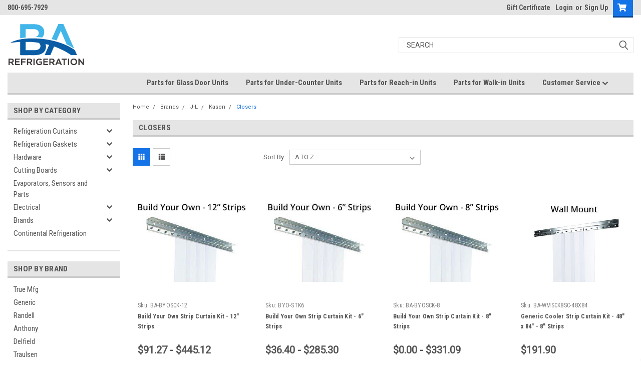

--- FILE ---
content_type: text/html; charset=UTF-8
request_url: https://www.barefrigeration.com/brands/j-l/kason/closers/
body_size: 38352
content:

<!DOCTYPE html>
<html class="no-js" lang="en">
<head>
    <title>Brands - J-L - Kason - Closers - BA Refrigeration</title>
    <link rel="dns-prefetch preconnect" href="https://cdn11.bigcommerce.com/s-4h8hx" crossorigin><link rel="dns-prefetch preconnect" href="https://fonts.googleapis.com/" crossorigin><link rel="dns-prefetch preconnect" href="https://fonts.gstatic.com/" crossorigin>
    <meta name="keywords" content="Commercial refrigeration gaskets, commercial refrigeration hardware, commercial refrigeration strip curtains, commercial cutting boards"><link rel='canonical' href='https://www.barefrigeration.com/brands/j-l/kason/closers/' /><meta name='platform' content='bigcommerce.stencil' />
    
    

    <link href="https://cdn11.bigcommerce.com/s-4h8hx/product_images/ba_favicon_new.jpg?t=1546003537" rel="shortcut icon">
    <meta name="viewport" content="width=device-width, initial-scale=1, maximum-scale=1">

    <script>
        // Change document class from no-js to js so we can detect this in css
        document.documentElement.className = document.documentElement.className.replace('no-js', 'js');
    </script>
    <script async src="https://cdn11.bigcommerce.com/s-4h8hx/stencil/5395e670-04b9-013c-7fbe-46a5d7f544e7/e/c48c4f70-afb5-013d-9b53-6e129e7c7353/dist/theme-bundle.head_async.js"></script>
    <link href="https://fonts.googleapis.com/css?family=Roboto+Condensed:400,700%7CRoboto:400,300&display=swap" rel="stylesheet">
    <link data-stencil-stylesheet href="https://cdn11.bigcommerce.com/s-4h8hx/stencil/5395e670-04b9-013c-7fbe-46a5d7f544e7/e/c48c4f70-afb5-013d-9b53-6e129e7c7353/css/theme-7fce69f0-04b9-013c-a071-42edc270f7d4.css" rel="stylesheet">
    <link data-stencil-stylesheet href="https://cdn11.bigcommerce.com/s-4h8hx/stencil/5395e670-04b9-013c-7fbe-46a5d7f544e7/e/c48c4f70-afb5-013d-9b53-6e129e7c7353/css/parts-warehouse-7fce69f0-04b9-013c-a071-42edc270f7d4.css" rel="stylesheet">
    <link data-stencil-stylesheet href="https://cdn11.bigcommerce.com/s-4h8hx/stencil/5395e670-04b9-013c-7fbe-46a5d7f544e7/e/c48c4f70-afb5-013d-9b53-6e129e7c7353/css/cards-simple-7fce69f0-04b9-013c-a071-42edc270f7d4.css" rel="stylesheet">
    <link data-stencil-stylesheet href="https://cdn11.bigcommerce.com/s-4h8hx/stencil/5395e670-04b9-013c-7fbe-46a5d7f544e7/e/c48c4f70-afb5-013d-9b53-6e129e7c7353/css/cards-quicksearch-7fce69f0-04b9-013c-a071-42edc270f7d4.css" rel="stylesheet">
    <link data-stencil-stylesheet href="https://cdn11.bigcommerce.com/s-4h8hx/stencil/5395e670-04b9-013c-7fbe-46a5d7f544e7/e/c48c4f70-afb5-013d-9b53-6e129e7c7353/css/theme-editor-responsive-7fce69f0-04b9-013c-a071-42edc270f7d4.css" rel="stylesheet">
    <link data-stencil-stylesheet href="https://cdn11.bigcommerce.com/s-4h8hx/stencil/5395e670-04b9-013c-7fbe-46a5d7f544e7/e/c48c4f70-afb5-013d-9b53-6e129e7c7353/css/custom-7fce69f0-04b9-013c-a071-42edc270f7d4.css" rel="stylesheet">

        <!-- Start Tracking Code for analytics_googleanalytics -->

 <style>.async-hide { opacity: 0 !important} </style>
<script>(function(a,s,y,n,c,h,i,d,e){s.className+=' '+y;h.start=1*new Date;
h.end=i=function(){s.className=s.className.replace(RegExp(' ?'+y),'')};
(a[n]=a[n]||[]).hide=h;setTimeout(function(){i();h.end=null},c);h.timeout=c;
})(window,document.documentElement,'async-hide','dataLayer',4000,
{'GTM-TK2VX7F':true});</script>

<script>
   (function(i,s,o,g,r,a,m){i['GoogleAnalyticsObject']=r;i[r]=i[r]||function(){
   (i[r].q=i[r].q||[]).push(arguments)},i[r].l=1*new Date();a=s.createElement(o),
   m=s.getElementsByTagName(o)[0];a.async=1;a.src=g;m.parentNode.insertBefore(a,m)
   })(window,document,'script','//www.google-analytics.com/analytics.js','ga');
   
   ga('create', 'UA-40392231-4', 'auto');
  ga('require', 'GTM-TK2VX7F');
   ga('send', 'pageview');
   ga('require', 'ecommerce', 'ecommerce.js');
   
   function trackEcommerce() {
   this._addTrans = addTrans;
   this._addItem = addItems;
   this._trackTrans = trackTrans;
   }
   function addTrans(orderID,store,total,tax,shipping,city,state,country) {
   ga('ecommerce:addTransaction', {
       'id': orderID,
       'affiliation': store,
       'revenue': total,
       'tax': tax,
       'shipping': shipping,
       'city': city,
       'state': state,
       'country': country
   });
   }
   function addItems(orderID,sku,product,variation,price,qty) {
   ga('ecommerce:addItem', {
       'id': orderID,
       'sku': sku,
       'name': product,
       'category': variation,
       'price': price,
       'quantity': qty
   });
   }
   function trackTrans() {
       ga('ecommerce:send');
   }
   var pageTracker = new trackEcommerce();
</script>


<!-- Checkout - Change Checkout Shipping Comments Label -->
<script>
if(window.document.location.pathname == "/checkout") {
    var origOpen = XMLHttpRequest.prototype.open;
    XMLHttpRequest.prototype.open = function() {
        this.addEventListener('load', function() {
            if (this.getResponseHeader("Content-Type").indexOf("application/json") >= 0) {
                var requestData = JSON.parse(this.responseText); //whatever the response was

                if(/shipping\/quote/.test(this.responseURL) || /customer/.test(this.responseURL)) {
                    if(requestData.hasOwnProperty('data')){
                        setInterval(function(){
                            var shippingComments = document.getElementById("checkout-shipping-comments");
                            if (shippingComments) {
                                shippingCommentsLabel = shippingComments.children[0];
                                shippingCommentsLabel .innerHTML = "Purchase Order Number/ Order Comments";
                            }
                        }, 500);
                    }
                }
            }
        });

        origOpen.apply(this, arguments);
    }
}
</script>
<!-- End Checkout - Change Checkout Shipping Comments Label -->
<style>
  #chat_button {
    position: fixed;
    box-shadow: 0 4px 8px 0 rgba(0,0,0,.2), 0 6px 20px 0 rgba(0,0,0,.19);
    top: 240px;
    left: -2px;
    z-index: 999;
  }
</style>

<script>
if (window.document.location.pathname === '/checkout') {
    (function (XHR) {
        'use strict';
        var open = XHR.prototype.open;
        XHR.prototype.open = function (method, url, async, user, pass) {
            this._url = url;
            if (url.indexOf('/countries') > -1) { url = '/content/country-list-10-24-2024.json'; } open.call(this, method, url, async, user, pass);
        };
    }(XMLHttpRequest));
//<!-- LOQATE START -->
(function(n,t,i,r){var u,f;n[i]=n[i]||{},n[i].initial={accountCode:"CUTTI11123",host:"CUTTI11123.addressy.com"},n[i].on=n[i].on||function(){(n[i].onq=n[i].onq||[]).push(arguments)},u=t.createElement("script"),u.async=!0,u.src=r,f=t.getElementsByTagName("script")[0],f.parentNode.insertBefore(u,f)})(window,document,"pca","https://CUTTI11123.addressy.com/js/sensor.js")
//<!-- LOQATE END -->
}
</script>


<script>
  (function() { window.satismeter = window.satismeter || function() {(window.satismeter.q = window.satismeter.q || []).push(arguments);};window.satismeter.l = 1 * new Date();var script = document.createElement("script");var parent = document.getElementsByTagName("script")[0].parentNode;script.async = 1;script.src = "https://app.satismeter.com/satismeter.js";parent.appendChild(script);})();

  satismeter({
    writeKey: "xgibUnAbJ1gz0TLi"
  });
</script>

<!-- End Tracking Code for analytics_googleanalytics -->

<!-- Start Tracking Code for analytics_googleanalytics4 -->

<script data-cfasync="false" src="https://cdn11.bigcommerce.com/shared/js/google_analytics4_bodl_subscribers-358423becf5d870b8b603a81de597c10f6bc7699.js" integrity="sha256-gtOfJ3Avc1pEE/hx6SKj/96cca7JvfqllWA9FTQJyfI=" crossorigin="anonymous"></script>
<script data-cfasync="false">
  (function () {
    window.dataLayer = window.dataLayer || [];

    function gtag(){
        dataLayer.push(arguments);
    }

    function initGA4(event) {
         function setupGtag() {
            function configureGtag() {
                gtag('js', new Date());
                gtag('set', 'developer_id.dMjk3Nj', true);
                gtag('config', 'G-31H2TBVBZC');
            }

            var script = document.createElement('script');

            script.src = 'https://www.googletagmanager.com/gtag/js?id=G-31H2TBVBZC';
            script.async = true;
            script.onload = configureGtag;

            document.head.appendChild(script);
        }

        setupGtag();

        if (typeof subscribeOnBodlEvents === 'function') {
            subscribeOnBodlEvents('G-31H2TBVBZC', false);
        }

        window.removeEventListener(event.type, initGA4);
    }

    

    var eventName = document.readyState === 'complete' ? 'consentScriptsLoaded' : 'DOMContentLoaded';
    window.addEventListener(eventName, initGA4, false);
  })()
</script>

<!-- End Tracking Code for analytics_googleanalytics4 -->

<!-- Start Tracking Code for analytics_siteverification -->

<meta name="google-site-verification" content="bJREK_16nSuoslZ_gjyastFOSjj0s1cCUjYXnGYll4M" />

<!-- End Tracking Code for analytics_siteverification -->


<script type="text/javascript" src="https://checkout-sdk.bigcommerce.com/v1/loader.js" defer ></script>
<script type="text/javascript">
var BCData = {};
</script>
<script src='https://cdn.attn.tv/greengaskets/dtag.js'  ></script><script src='https://cdn.attn.tv/barefrigeration/dtag.js'  ></script><script type="text/javascript">
    (function(c,l,a,r,i,t,y){
        c[a]=c[a]||function(){(c[a].q=c[a].q||[]).push(arguments)};
        t=l.createElement(r);t.async=1;t.src="https://www.clarity.ms/tag/"+i;
        y=l.getElementsByTagName(r)[0];y.parentNode.insertBefore(t,y);
    })(window, document, "clarity", "script", "axi5bpaiaa");
</script><!-- Global site tag (gtag.js) - Google Analytics -->
<script async src="https://www.googletagmanager.com/gtag/js?id=G-31H2TBVBZC"></script>
<script>
  window.dataLayer = window.dataLayer || [];
  function gtag(){dataLayer.push(arguments);}
  gtag('js', new Date());

  gtag('config', 'G-31H2TBVBZC');
</script><!-- Google Tag Manager -->
<script>(function(w,d,s,l,i){w[l]=w[l]||[];w[l].push({'gtm.start':
new Date().getTime(),event:'gtm.js'});var f=d.getElementsByTagName(s)[0],
j=d.createElement(s),dl=l!='dataLayer'?'&l='+l:'';j.async=true;j.src=
'https://www.googletagmanager.com/gtm.js?id='+i+dl;f.parentNode.insertBefore(j,f);
})(window,document,'script','dataLayer','GTM-TJDPD59');</script>
<!-- End Google Tag Manager --><script type="text/javascript">
    var attnData = {
	    pageType: "category",
            orderData: {},
    }
try {
    if ("") {
        fetch("/api/storefront/order/", {
            credentials: "include",
        })
        .then(function (response) {
            return response.json();
        })
        .then(function (orderInfo) {
            window.attnData = window.attnData || {
			        pageType: "category",
    		        orderData: {},
		            }
            window.attnData.orderData = {
                cartTotal: orderInfo.orderAmount,
                cartId: orderInfo.cartId,
			    cartCoupon: orderInfo.coupons.length > 0 ? orderInfo.coupons[0].code : null,
                orderId: orderInfo.orderId,
                phone: orderInfo.billingAddress.phone,
                email: orderInfo.billingAddress.email,
                items: orderInfo.lineItems.physicalItems.map(item => {
                    return {
                        sku: item.productId,
                        subProductId: item.variantId,
                        name: item.name,
                        image: item.imageUrl,
                        price: item.salePrice,
                        currency: orderInfo.currency.code,
                        quantity: item.quantity,
                    }
                }),
            }
        })
}} catch (e) {}
</script>
<script type="text/javascript">
 const attn_upc = "";
    const attn_price = "";
    var variant = null;
    const attnBCProducts = window.attn_bc_products = window.attn_bc_products || {};
    const productsCatalogue = attnBCProducts.products = attnBCProducts.products || [];
    const product = {
        sku: '',
        subProductId: variant,
        productId: '',
        name: '',
        image: 'https://cdn11.bigcommerce.com/s-4h8hx/stencil/5395e670-04b9-013c-7fbe-46a5d7f544e7/e/c48c4f70-afb5-013d-9b53-6e129e7c7353/img/ProductDefault.gif',
        category: '',
        price: attn_price,
        currency: 'USD' || 'USD',
    };
    if (attnData.pageType === 'product' && product.sku) {    try {
        fetch('/graphql', {
            method: 'POST',
            credentials: 'same-origin',
            headers: {
              'Content-Type': 'application/json',
              'Authorization': 'Bearer eyJ0eXAiOiJKV1QiLCJhbGciOiJFUzI1NiJ9.[base64].hL5mHVV9TD-pA1DLaWL3JhAfiMvSRrL3Hy-Q1NjUp8AVSw4tIk4UYRRceJc1ZneQdaI2i53QYLsywsgdys_xfg'
            },
            body: JSON.stringify({ query: '{ site {product(entityId: ) { sku, variants{edges{node{upc, entityId, prices{price{value}}}}}}}}'})})
            .then(data => data.json())
            .then(json => json?.data?.site?.product?.variants?.edges)
            .then(variantsArr =>  {
                if (variantsArr.length === 1) {
                    variant = variantsArr[0]?.node?.entityId;
                } else if (attn_upc) {
                    variant = variantsArr.find(variantObj => variantObj?.node?.upc === attn_upc)?.node.entityId;
                } else if (attn_price) {
                    variant = variantsArr.find(variantObj => variantObj?.node?.prices?.price?.value?.toString() === attn_price)?.node.entityId;
                } else {
                    variant = variantsArr[0]?.node?.entityId;
                }
            })
            .then(() => {
                product.subProductId = variant;
                attnBCProducts["current_product"] = product;
                if (productsCatalogue.filter(i => {i.productId === '' && i.subProductId === variant}).length === 0) {
                    productsCatalogue.push(product);
                }
            })
    } catch {
        attnBCProducts["current_product"] = product;
        if (productsCatalogue.filter(i => i.productId === '').length === 0) {
            productsCatalogue.push(product);
        }
    }}
</script><script type="text/javascript">
    var attnData = {
	    pageType: "category",
            orderData: {},
    }
try {
    if ("") {
        fetch("/api/storefront/order/", {
            credentials: "include",
        })
        .then(function (response) {
            return response.json();
        })
        .then(function (orderInfo) {
            window.attnData = window.attnData || {
			        pageType: "category",
    		        orderData: {},
		            }
            window.attnData.orderData = {
                cartTotal: orderInfo.orderAmount,
                cartId: orderInfo.cartId,
			    cartCoupon: orderInfo.coupons.length > 0 ? orderInfo.coupons[0].code : null,
                orderId: orderInfo.orderId,
                phone: orderInfo.billingAddress.phone,
                email: orderInfo.billingAddress.email,
                items: orderInfo.lineItems.physicalItems.map(item => {
                    return {
                        sku: item.productId,
                        subProductId: item.variantId,
                        name: item.name,
                        image: item.imageUrl,
                        price: item.salePrice,
                        currency: orderInfo.currency.code,
                        quantity: item.quantity,
                    }
                }),
            }
        })
}} catch (e) {}
</script>
<script type="text/javascript">
 const attn_upc = "";
    const attn_price = "";
    var variant = null;
    const attnBCProducts = window.attn_bc_products = window.attn_bc_products || {};
    const productsCatalogue = attnBCProducts.products = attnBCProducts.products || [];
    const product = {
        sku: '',
        subProductId: variant,
        productId: '',
        name: '',
        image: 'https://cdn11.bigcommerce.com/s-4h8hx/stencil/5395e670-04b9-013c-7fbe-46a5d7f544e7/e/c48c4f70-afb5-013d-9b53-6e129e7c7353/img/ProductDefault.gif',
        category: '',
        price: attn_price,
        currency: 'USD' || 'USD',
    };
    if (attnData.pageType === 'product' && product.sku) {    try {
        fetch('/graphql', {
            method: 'POST',
            credentials: 'same-origin',
            headers: {
              'Content-Type': 'application/json',
              'Authorization': 'Bearer eyJ0eXAiOiJKV1QiLCJhbGciOiJFUzI1NiJ9.[base64].hL5mHVV9TD-pA1DLaWL3JhAfiMvSRrL3Hy-Q1NjUp8AVSw4tIk4UYRRceJc1ZneQdaI2i53QYLsywsgdys_xfg'
            },
            body: JSON.stringify({ query: '{ site {product(entityId: ) { sku, variants{edges{node{upc, entityId, prices{price{value}}}}}}}}'})})
            .then(data => data.json())
            .then(json => json?.data?.site?.product?.variants?.edges)
            .then(variantsArr =>  {
                if (variantsArr.length === 1) {
                    variant = variantsArr[0]?.node?.entityId;
                } else if (attn_upc) {
                    variant = variantsArr.find(variantObj => variantObj?.node?.upc === attn_upc)?.node.entityId;
                } else if (attn_price) {
                    variant = variantsArr.find(variantObj => variantObj?.node?.prices?.price?.value?.toString() === attn_price)?.node.entityId;
                } else {
                    variant = variantsArr[0]?.node?.entityId;
                }
            })
            .then(() => {
                product.subProductId = variant;
                attnBCProducts["current_product"] = product;
                if (productsCatalogue.filter(i => {i.productId === '' && i.subProductId === variant}).length === 0) {
                    productsCatalogue.push(product);
                }
            })
    } catch {
        attnBCProducts["current_product"] = product;
        if (productsCatalogue.filter(i => i.productId === '').length === 0) {
            productsCatalogue.push(product);
        }
    }}
</script>
 <script data-cfasync="false" src="https://microapps.bigcommerce.com/bodl-events/1.9.4/index.js" integrity="sha256-Y0tDj1qsyiKBRibKllwV0ZJ1aFlGYaHHGl/oUFoXJ7Y=" nonce="" crossorigin="anonymous"></script>
 <script data-cfasync="false" nonce="">

 (function() {
    function decodeBase64(base64) {
       const text = atob(base64);
       const length = text.length;
       const bytes = new Uint8Array(length);
       for (let i = 0; i < length; i++) {
          bytes[i] = text.charCodeAt(i);
       }
       const decoder = new TextDecoder();
       return decoder.decode(bytes);
    }
    window.bodl = JSON.parse(decodeBase64("[base64]"));
 })()

 </script>

<script nonce="">
(function () {
    var xmlHttp = new XMLHttpRequest();

    xmlHttp.open('POST', 'https://bes.gcp.data.bigcommerce.com/nobot');
    xmlHttp.setRequestHeader('Content-Type', 'application/json');
    xmlHttp.send('{"store_id":"875838","timezone_offset":"-4.0","timestamp":"2026-01-17T11:07:19.05431500Z","visit_id":"fe2c9777-798f-4442-8e66-e25989204c20","channel_id":1}');
})();
</script>

        

        
        
        
        
        
        
        

    </head>
    <body id="body" class="main   twelve-eighty    base-layout   header-in-container">
        <!-- Google Tag Manager (noscript) -->
        <noscript><iframe src="https://www.googletagmanager.com/ns.html?id=GTM-TJDPD59" height="0" width="0" style="display:none;visibility:hidden"></iframe></noscript>
        <!-- End Google Tag Manager (noscript) -->

        <!-- snippet location header -->
        <svg data-src="https://cdn11.bigcommerce.com/s-4h8hx/stencil/5395e670-04b9-013c-7fbe-46a5d7f544e7/e/c48c4f70-afb5-013d-9b53-6e129e7c7353/img/icon-sprite.svg" class="icons-svg-sprite"></svg>


        <div class="header-container  gift-certificates-enabled ">
<div class="top-menu">
    <div class="content">

      <!-- NEW BUTTON TO TRIGGER MAIN NAV WHEN STICKY -->
      <!-- <div class="alt-toggle">
        <h2 class="container-header btn"><span class="down-arrrow burger-menu"><i class="burger open" aria-hidden="true"><svg><use xlink:href="#icon-Menu" /></svg></i><i class="menu close" aria-hidden="true"><svg><use xlink:href="#icon-close" /></svg></i></span></h2>
        <h2 class="container-header text"><span class="mega-shop-text"></span></h2>
      </div> -->

         <a href="#" class="mobileMenu-toggle" data-mobile-menu-toggle="menu">
            <span class="mobileMenu-toggleIcon">Toggle menu</span>
        </a>

        <!-- OPTIONAL SHORT MESSAGE LINK -->
        <!-- <div class="left">
          <a class="optional-message-link" href="">Put an optional message here.</a>
        </div> -->

        <div class="left phone-number">
                800-695-7929
        </div>

        

        <div class="right account-links">
            <ul>
                    <li class="navUser-item gift-certficates">
                        <a class="navUser-action" href="/giftcertificates.php">Gift Certificate</a>
                    </li>
                    <li class="navUser-item navUser-item--account">
                            <a class="navUser-action" href="/login.php"><!-- <i class="fa fa-user" aria-hidden="true"></i> --><a class="navUser-action login" href="/login.php">Login</a><span class="or-text">or</span><a class="navUser-action create" href="/login.php?action=create_account">Sign Up</a>
                     </li>
        <li class="navUser-item navUser-item--cart ">
            <a
                class="navUser-action"
                data-cart-preview
                data-dropdown="cart-preview-dropdown"
                data-options="align:right"
                href="/cart.php">
                <span class="navUser-item-cartLabel"><i class="cart-icon" aria-hidden="true"><svg><use xlink:href="#icon-cart" /></svg></i></span> <span class="countPill cart-quantity">0</span>
            </a>

            <div class="dropdown-menu" id="cart-preview-dropdown" data-dropdown-content aria-hidden="true"></div>
        </li>
            </ul>
        </div>
        <div class="clear"></div>
    </div>
</div>

<div class="header-container full-width  full-width in-container">
  <div class="header-padding">
  <div class="header-padding">
  <header class="header" role="banner">
        <div class="header-logo header-logo--left">
            <a href="https://www.barefrigeration.com/">
            <div class="header-logo-image-container">
                <img class="header-logo-image" src="https://cdn11.bigcommerce.com/s-4h8hx/images/stencil/250x100/ba_logo_backup_1578511541__57571.original.png" alt="BA Refrigeration" title="BA Refrigeration">
            </div>
</a>
        </div>

  <div class="navPages-container inside-header left-logo search-container not-sticky" id="menu" data-menu>
    <nav class="navPages">
        <div class="navPages-quickSearch right searchbar">
            <div class="container">
    <!-- snippet location forms_search -->
    <form class="form" action="/search.php">
        <fieldset class="form-fieldset">
            <div class="form-field">
                <label class="u-hiddenVisually" for="search_query">Search</label>
                <input class="form-input" data-search-quick name="search_query" id="search_query" data-error-message="Search field cannot be empty." placeholder="Search" autocomplete="off">
                <div class="search-icon"><svg class="header-icon search-icon" title="submit" alt="submit"><use xlink:href="#icon-search"></use></svg></div>
                <input class="button button--primary form-prefixPostfix-button--postfix" type="submit" value="">
            </div>
        </fieldset>
        <div class="clear"></div>
    </form>
    <div id="search-action-buttons" class="search-buttons-container">
      <div class="align-right">
      <!-- <a href="#" class="reset quicksearch" aria-label="reset search" role="button" style="inline-block;">
        <span class="reset" aria-hidden="true">Reset Search</span>
      </a> -->
      <a href="#" class="modal-close custom-quick-search" aria-label="Close" role="button" style="inline-block;">
        <span aria-hidden="true">&#215;</span>
      </a>
      <div class="clear"></div>
      </div>
      <div class="clear"></div>
    </div>
      <section id="quickSearch" class="quickSearchResults" data-bind="html: results">
      </section>
      <div class="clear"></div>
</div>
        </div>
    </nav>
</div>
<div class="clear"></div>
<div class="mobile-menu navPages-container" id="menu" data-menu>
  <div class="currency-converter">
    <ul class="navPages-list navPages-list--user">
    </ul>
  </div>
        <nav class="navPages">
    <div class="navPages-quickSearch right searchbar">
        <div class="container">
    <!-- snippet location forms_search -->
    <form class="form" action="/search.php">
        <fieldset class="form-fieldset">
            <div class="form-field">
                <label class="u-hiddenVisually" for="search_query">Search</label>
                <input class="form-input" data-search-quick name="search_query" id="search_query" data-error-message="Search field cannot be empty." placeholder="Search" autocomplete="off">
                <div class="search-icon"><svg class="header-icon search-icon" title="submit" alt="submit"><use xlink:href="#icon-search"></use></svg></div>
                <input class="button button--primary form-prefixPostfix-button--postfix" type="submit" value="">
            </div>
        </fieldset>
        <div class="clear"></div>
    </form>
    <div id="search-action-buttons" class="search-buttons-container">
      <div class="align-right">
      <!-- <a href="#" class="reset quicksearch" aria-label="reset search" role="button" style="inline-block;">
        <span class="reset" aria-hidden="true">Reset Search</span>
      </a> -->
      <a href="#" class="modal-close custom-quick-search" aria-label="Close" role="button" style="inline-block;">
        <span aria-hidden="true">&#215;</span>
      </a>
      <div class="clear"></div>
      </div>
      <div class="clear"></div>
    </div>
      <section id="quickSearch" class="quickSearchResults" data-bind="html: results">
      </section>
      <div class="clear"></div>
</div>
    </div>
    <ul class="navPages-list">
        <div class="nav-align">
        <div class="custom-pages-nav">
          <div id="desktop-menu">
            <h2 class="container-header mobile">Main Menu</h2>
                <li class="navPages-item">
                    <a class="navPages-action" href="https://www.barefrigeration.com/parts-for-glass-door-units/">Parts for Glass Door Units</a>
                </li>
                <li class="navPages-item">
                    <a class="navPages-action" href="https://www.barefrigeration.com/parts-for-under-counter-units/">Parts for Under-Counter Units</a>
                </li>
                <li class="navPages-item">
                    <a class="navPages-action" href="https://www.barefrigeration.com/parts-for-reach-in-units/">Parts for Reach-in Units</a>
                </li>
                <li class="navPages-item">
                    <a class="navPages-action" href="https://www.barefrigeration.com/parts-for-walk-in-units/">Parts for Walk-in Units</a>
                </li>
                <li class="navPages-item">
                    <a class="navPages-action has-subMenu" href="https://www.barefrigeration.com/customer-service/">
    Customer Service <i class="fa fa-chevron-down main-nav" aria-hidden="true"><svg><use xlink:href="#icon-chevron-down" /></svg></i>
</a>
<div class="navPage-subMenu" id="navPages-" aria-hidden="true" tabindex="-1">
    <ul class="navPage-subMenu-list">
            <li class="navPage-subMenu-item">
                    <a class="navPage-subMenu-action navPages-action" href="https://www.barefrigeration.com/faq/">FAQ</a>
            </li>
            <li class="navPage-subMenu-item">
                    <a class="navPage-subMenu-action navPages-action" href="https://www.barefrigeration.com/strip-curtains-101/">Strip Curtains 101</a>
            </li>
            <li class="navPage-subMenu-item">
                    <a class="navPage-subMenu-action navPages-action" href="https://www.barefrigeration.com/request-for-a-quotation/">Request for a Quotation</a>
            </li>
            <li class="navPage-subMenu-item">
                    <a class="navPage-subMenu-action navPages-action" href="https://www.barefrigeration.com/shipping-and-returns/">Shipping and Returns</a>
            </li>
            <li class="navPage-subMenu-item">
                    <a class="navPage-subMenu-action navPages-action" href="https://www.barefrigeration.com/privacy-policy/">Privacy Policy</a>
            </li>
            <li class="navPage-subMenu-item">
                    <a class="navPage-subMenu-action navPages-action" href="https://www.barefrigeration.com/terms-conditions/">Terms &amp; Conditions</a>
            </li>
            <li class="navPage-subMenu-item">
                    <a class="navPage-subMenu-action navPages-action" href="https://www.barefrigeration.com/resources/">Resources</a>
            </li>
            <li class="navPage-subMenu-item">
                    <a class="navPage-subMenu-action navPages-action" href="https://www.barefrigeration.com/contact-us/">Contact Us</a>
            </li>
    </ul>
</div>
                </li>
          </div>
            <div id="mobile-menu">
              <div class="category-menu">
                <h2 class="container-header mobile">Shop By Category</h2>
                  <li class="navPages-item mobile">
                    <a class="navPages-action has-subMenu" href="https://www.barefrigeration.com/refrigeration-curtains/">
    Refrigeration Curtains  <i class="fa fa-chevron-down main-nav" aria-hidden="true"><svg><use xlink:href="#icon-chevron-down" /></svg></i>
</a>
<div class="navPage-subMenu" id="navPages-130" aria-hidden="true" tabindex="-1">
    <ul class="navPage-subMenu-list">
            <li class="navPage-subMenu-item">
                    <a class="navPage-subMenu-action navPages-action" href="https://www.barefrigeration.com/refrigeration-curtains/strip-curtain-kits/">Strip Curtain Kits</a>
            </li>
            <li class="navPage-subMenu-item">
                    <a class="navPage-subMenu-action navPages-action" href="https://www.barefrigeration.com/refrigeration-curtains/replacement-strips-hardware/">Replacement Strips &amp; Hardware</a>
            </li>
            <li class="navPage-subMenu-item">
                    <a class="navPage-subMenu-action navPages-action" href="https://www.barefrigeration.com/refrigeration/curtains-and-doors/bulk-rolls/">Bulk Rolls</a>
            </li>
    </ul>
</div>
                  </li>
                  <li class="navPages-item mobile">
                    <a class="navPages-action has-subMenu" href="https://www.barefrigeration.com/refrigeration-gaskets/">
    Refrigeration Gaskets <i class="fa fa-chevron-down main-nav" aria-hidden="true"><svg><use xlink:href="#icon-chevron-down" /></svg></i>
</a>
<div class="navPage-subMenu" id="navPages-19" aria-hidden="true" tabindex="-1">
    <ul class="navPage-subMenu-list">
            <li class="navPage-subMenu-item">
                    <a
                        class="navPage-subMenu-action navPages-action has-subMenu"
                        href="https://www.barefrigeration.com/refrigeration/gaskets/refrigeration-gaskets/custom-gaskets/">
                        Custom Gaskets <i class="fa fa-chevron-down" aria-hidden="true"><svg><use xlink:href="#icon-chevron-down" /></svg></i>
                    </a>
                    <ul class="navPage-childList" id="navPages-261">
                        <li class="navPage-childList-item">
                            <a class="navPage-childList-action navPages-action" href="https://www.barefrigeration.com/refrigeration-gaskets/custom-gaskets/custom-gaskets-for-reach-in-under-counter/">Custom Gaskets for Reach-in/ Under-counter </a>
                        </li>
                        <li class="navPage-childList-item">
                            <a class="navPage-childList-action navPages-action" href="https://www.barefrigeration.com/refrigeration-gaskets/custom-gaskets/custom-gaskets-for-walk-ins/">Custom Gaskets for Walk-ins</a>
                        </li>
                        <li class="navPage-childList-item">
                            <a class="navPage-childList-action navPages-action" href="https://www.barefrigeration.com/refrigeration-gaskets/custom-gaskets/custom-gaskets-for-glass-doors/">Custom Gaskets for Glass Doors</a>
                        </li>
                    </ul>
            </li>
            <li class="navPage-subMenu-item">
                    <a
                        class="navPage-subMenu-action navPages-action has-subMenu"
                        href="https://www.barefrigeration.com/refrigeration-gaskets/gaskets-by-manufacturer/">
                        Gaskets by Manufacturer <i class="fa fa-chevron-down" aria-hidden="true"><svg><use xlink:href="#icon-chevron-down" /></svg></i>
                    </a>
                    <ul class="navPage-childList" id="navPages-120">
                        <li class="navPage-childList-item">
                            <a class="navPage-childList-action navPages-action" href="https://www.barefrigeration.com/refrigeration-gaskets/gaskets-by-manufacturer/cres-core/">Cres Core</a>
                        </li>
                        <li class="navPage-childList-item">
                            <a class="navPage-childList-action navPages-action" href="https://www.barefrigeration.com/refrigeration-gaskets/gaskets-by-manufacturer/thermoseal/">Thermoseal</a>
                        </li>
                        <li class="navPage-childList-item">
                            <a class="navPage-childList-action navPages-action" href="https://www.barefrigeration.com/refrigeration-gaskets/gaskets-by-manufacturer/arctic-air/">Arctic Air</a>
                        </li>
                        <li class="navPage-childList-item">
                            <a class="navPage-childList-action navPages-action" href="https://www.barefrigeration.com/refrigeration/gaskets/refrigeration-gaskets/acme/">Acme</a>
                        </li>
                        <li class="navPage-childList-item">
                            <a class="navPage-childList-action navPages-action" href="https://www.barefrigeration.com/refrigeration/gaskets/refrigeration-gaskets/alto-shaam/">Alto Shaam</a>
                        </li>
                        <li class="navPage-childList-item">
                            <a class="navPage-childList-action navPages-action" href="https://www.barefrigeration.com/refrigeration/gaskets/refrigeration-gaskets/american-panel/">American Panel</a>
                        </li>
                        <li class="navPage-childList-item">
                            <a class="navPage-childList-action navPages-action" href="https://www.barefrigeration.com/refrigeration/gaskets/refrigeration-gaskets/anthony/">Anthony</a>
                        </li>
                        <li class="navPage-childList-item">
                            <a class="navPage-childList-action navPages-action" href="https://www.barefrigeration.com/refrigeration/gaskets/refrigeration-gaskets/ardco/">Ardco</a>
                        </li>
                        <li class="navPage-childList-item">
                            <a class="navPage-childList-action navPages-action" href="https://www.barefrigeration.com/refrigeration/gaskets/refrigeration-gaskets/atlas/">Atlas</a>
                        </li>
                        <li class="navPage-childList-item">
                            <a class="navPage-childList-action navPages-action" href="https://www.barefrigeration.com/refrigeration/gaskets/refrigeration-gaskets/bally/">Bally</a>
                        </li>
                        <li class="navPage-childList-item">
                            <a class="navPage-childList-action navPages-action" href="https://www.barefrigeration.com/refrigeration/gaskets/refrigeration-gaskets/barr/">Barr</a>
                        </li>
                        <li class="navPage-childList-item">
                            <a class="navPage-childList-action navPages-action" href="https://www.barefrigeration.com/refrigeration-gaskets/gaskets-by-manufacturer/bastian-blessing/">Bastian Blessing</a>
                        </li>
                        <li class="navPage-childList-item">
                            <a class="navPage-childList-action navPages-action" href="https://www.barefrigeration.com/refrigeration/gaskets/refrigeration-gaskets/bevles/">Bevles</a>
                        </li>
                        <li class="navPage-childList-item">
                            <a class="navPage-childList-action navPages-action" href="https://www.barefrigeration.com/refrigeration/gaskets/refrigeration-gaskets/beverage-air/">Beverage Air</a>
                        </li>
                        <li class="navPage-childList-item">
                            <a class="navPage-childList-action navPages-action" href="https://www.barefrigeration.com/refrigeration/gaskets/refrigeration-gaskets/biloff/">Biloff</a>
                        </li>
                        <li class="navPage-childList-item">
                            <a class="navPage-childList-action navPages-action" href="https://www.barefrigeration.com/refrigeration/gaskets/refrigeration-gaskets/brown/">Brown</a>
                        </li>
                        <li class="navPage-childList-item">
                            <a class="navPage-childList-action navPages-action" href="https://www.barefrigeration.com/refrigeration/gaskets/refrigeration-gaskets/carter-hoffman/">Carter Hoffman</a>
                        </li>
                        <li class="navPage-childList-item">
                            <a class="navPage-childList-action navPages-action" href="https://www.barefrigeration.com/refrigeration/gaskets/refrigeration-gaskets/cleveland/">Cleveland</a>
                        </li>
                        <li class="navPage-childList-item">
                            <a class="navPage-childList-action navPages-action" href="https://www.barefrigeration.com/refrigeration/gaskets/refrigeration-gaskets/continental/">Continental</a>
                        </li>
                        <li class="navPage-childList-item">
                            <a class="navPage-childList-action navPages-action" href="https://www.barefrigeration.com/refrigeration/gaskets/refrigeration-gaskets/duke/">Duke</a>
                        </li>
                        <li class="navPage-childList-item">
                            <a class="navPage-childList-action navPages-action" href="https://www.barefrigeration.com/refrigeration/gaskets/refrigeration-gaskets/dunhill/">Dunhill</a>
                        </li>
                        <li class="navPage-childList-item">
                            <a class="navPage-childList-action navPages-action" href="https://www.barefrigeration.com/refrigeration/gaskets/refrigeration-gaskets/delfield/">Delfield</a>
                        </li>
                        <li class="navPage-childList-item">
                            <a class="navPage-childList-action navPages-action" href="https://www.barefrigeration.com/refrigeration/gaskets/refrigeration-gaskets/ellason/">Ellason</a>
                        </li>
                        <li class="navPage-childList-item">
                            <a class="navPage-childList-action navPages-action" href="https://www.barefrigeration.com/refrigeration/gaskets/refrigeration-gaskets/everest/">Everest</a>
                        </li>
                        <li class="navPage-childList-item">
                            <a class="navPage-childList-action navPages-action" href="https://www.barefrigeration.com/refrigeration/gaskets/refrigeration-gaskets/federal/">Federal</a>
                        </li>
                        <li class="navPage-childList-item">
                            <a class="navPage-childList-action navPages-action" href="https://www.barefrigeration.com/refrigeration/gaskets/refrigeration-gaskets/florida-stainless/">Florida Stainless</a>
                        </li>
                        <li class="navPage-childList-item">
                            <a class="navPage-childList-action navPages-action" href="https://www.barefrigeration.com/refrigeration/gaskets/refrigeration-gaskets/frymaster/">Frymaster</a>
                        </li>
                        <li class="navPage-childList-item">
                            <a class="navPage-childList-action navPages-action" href="https://www.barefrigeration.com/refrigeration/gaskets/refrigeration-gaskets/garland/">Garland</a>
                        </li>
                        <li class="navPage-childList-item">
                            <a class="navPage-childList-action navPages-action" href="https://www.barefrigeration.com/refrigeration/gaskets/refrigeration-gaskets/glasstender/">Glasstender</a>
                        </li>
                        <li class="navPage-childList-item">
                            <a class="navPage-childList-action navPages-action" href="https://www.barefrigeration.com/refrigeration/gaskets/refrigeration-gaskets/glenco/">Glenco</a>
                        </li>
                        <li class="navPage-childList-item">
                            <a class="navPage-childList-action navPages-action" href="https://www.barefrigeration.com/refrigeration/gaskets/refrigeration-gaskets/groen/">Groen</a>
                        </li>
                        <li class="navPage-childList-item">
                            <a class="navPage-childList-action navPages-action" href="https://www.barefrigeration.com/refrigeration/gaskets/refrigeration-gaskets/hatco/">Hatco</a>
                        </li>
                        <li class="navPage-childList-item">
                            <a class="navPage-childList-action navPages-action" href="https://www.barefrigeration.com/refrigeration/gaskets/refrigeration-gaskets/henny-penny/">Henny Penny</a>
                        </li>
                        <li class="navPage-childList-item">
                            <a class="navPage-childList-action navPages-action" href="https://www.barefrigeration.com/refrigeration/gaskets/refrigeration-gaskets/hill/">Hill</a>
                        </li>
                        <li class="navPage-childList-item">
                            <a class="navPage-childList-action navPages-action" href="https://www.barefrigeration.com/refrigeration/gaskets/gaskets-by-manufacturer/hill-phoenix/">Hill Phoenix</a>
                        </li>
                        <li class="navPage-childList-item">
                            <a class="navPage-childList-action navPages-action" href="https://www.barefrigeration.com/refrigeration/gaskets/refrigeration-gaskets/hobart/">Hobart</a>
                        </li>
                        <li class="navPage-childList-item">
                            <a class="navPage-childList-action navPages-action" href="https://www.barefrigeration.com/refrigeration-gaskets/gaskets-by-manufacturer/hoshizaki/">Hoshizaki</a>
                        </li>
                        <li class="navPage-childList-item">
                            <a class="navPage-childList-action navPages-action" href="https://www.barefrigeration.com/refrigeration/gaskets/refrigeration-gaskets/howard-mccray/">Howard McCray</a>
                        </li>
                        <li class="navPage-childList-item">
                            <a class="navPage-childList-action navPages-action" href="https://www.barefrigeration.com/refrigeration/gaskets/refrigeration-gaskets/hussmann/">Hussmann</a>
                        </li>
                        <li class="navPage-childList-item">
                            <a class="navPage-childList-action navPages-action" href="https://www.barefrigeration.com/refrigeration/gaskets/refrigeration-gaskets/ice-o-matic/">Ice-o-matic</a>
                        </li>
                        <li class="navPage-childList-item">
                            <a class="navPage-childList-action navPages-action" href="https://www.barefrigeration.com/refrigeration/gaskets/refrigeration-gaskets/international-cold-storage/">International Cold Storage</a>
                        </li>
                        <li class="navPage-childList-item">
                            <a class="navPage-childList-action navPages-action" href="https://www.barefrigeration.com/refrigeration/gaskets/refrigeration-gaskets/jordon/">Jordon</a>
                        </li>
                        <li class="navPage-childList-item">
                            <a class="navPage-childList-action navPages-action" href="https://www.barefrigeration.com/refrigeration/gaskets/refrigeration-gaskets/kason/">Kason</a>
                        </li>
                        <li class="navPage-childList-item">
                            <a class="navPage-childList-action navPages-action" href="https://www.barefrigeration.com/refrigeration/gaskets/refrigeration-gaskets/kairak/">Kairak</a>
                        </li>
                        <li class="navPage-childList-item">
                            <a class="navPage-childList-action navPages-action" href="https://www.barefrigeration.com/refrigeration/gaskets/refrigeration-gaskets/kelvinator/">Kelvinator</a>
                        </li>
                        <li class="navPage-childList-item">
                            <a class="navPage-childList-action navPages-action" href="https://www.barefrigeration.com/refrigeration/gaskets/refrigeration-gaskets/kolpak/">Kolpak</a>
                        </li>
                        <li class="navPage-childList-item">
                            <a class="navPage-childList-action navPages-action" href="https://www.barefrigeration.com/refrigeration/gaskets/refrigeration-gaskets/kool-air/">Kool Air</a>
                        </li>
                        <li class="navPage-childList-item">
                            <a class="navPage-childList-action navPages-action" href="https://www.barefrigeration.com/refrigeration/gaskets/refrigeration-gaskets/koolstar/">Koolstar</a>
                        </li>
                        <li class="navPage-childList-item">
                            <a class="navPage-childList-action navPages-action" href="https://www.barefrigeration.com/refrigeration/gaskets/refrigeration-gaskets/la-rosa/">La Rosa</a>
                        </li>
                        <li class="navPage-childList-item">
                            <a class="navPage-childList-action navPages-action" href="https://www.barefrigeration.com/refrigeration/gaskets/refrigeration-gaskets/leer/">Leer</a>
                        </li>
                        <li class="navPage-childList-item">
                            <a class="navPage-childList-action navPages-action" href="https://www.barefrigeration.com/refrigeration/gaskets/refrigeration-gaskets/market-forge/">Market Forge</a>
                        </li>
                        <li class="navPage-childList-item">
                            <a class="navPage-childList-action navPages-action" href="https://www.barefrigeration.com/refrigeration/gaskets/refrigeration-gaskets/masterbilt/">Masterbilt</a>
                        </li>
                        <li class="navPage-childList-item">
                            <a class="navPage-childList-action navPages-action" href="https://www.barefrigeration.com/refrigeration/gaskets/refrigeration-gaskets/mccall/">McCall</a>
                        </li>
                        <li class="navPage-childList-item">
                            <a class="navPage-childList-action navPages-action" href="https://www.barefrigeration.com/refrigeration-gaskets/gaskets-by-manufacturer/new-category/">Migali</a>
                        </li>
                        <li class="navPage-childList-item">
                            <a class="navPage-childList-action navPages-action" href="https://www.barefrigeration.com/refrigeration/gaskets/refrigeration-gaskets/montague/">Montague</a>
                        </li>
                        <li class="navPage-childList-item">
                            <a class="navPage-childList-action navPages-action" href="https://www.barefrigeration.com/refrigeration/gaskets/refrigeration-gaskets/norlake/">Norlake</a>
                        </li>
                        <li class="navPage-childList-item">
                            <a class="navPage-childList-action navPages-action" href="https://www.barefrigeration.com/refrigeration/gaskets/refrigeration-gaskets/northland/">Northland</a>
                        </li>
                        <li class="navPage-childList-item">
                            <a class="navPage-childList-action navPages-action" href="https://www.barefrigeration.com/refrigeration/gaskets/refrigeration-gaskets/nu-vu/">Nu-Vu</a>
                        </li>
                        <li class="navPage-childList-item">
                            <a class="navPage-childList-action navPages-action" href="https://www.barefrigeration.com/refrigeration/gaskets/refrigeration-gaskets/perlick/">Perlick</a>
                        </li>
                        <li class="navPage-childList-item">
                            <a class="navPage-childList-action navPages-action" href="https://www.barefrigeration.com/refrigeration/gaskets/refrigeration-gaskets/pinnacle/">Pinnacle</a>
                        </li>
                        <li class="navPage-childList-item">
                            <a class="navPage-childList-action navPages-action" href="https://www.barefrigeration.com/refrigeration/gaskets/refrigeration-gaskets/progressive/">Progressive</a>
                        </li>
                        <li class="navPage-childList-item">
                            <a class="navPage-childList-action navPages-action" href="https://www.barefrigeration.com/refrigeration/gaskets/refrigeration-gaskets/puffer-hubbard/">Puffer Hubbard</a>
                        </li>
                        <li class="navPage-childList-item">
                            <a class="navPage-childList-action navPages-action" href="https://www.barefrigeration.com/refrigeration/gaskets/refrigeration-gaskets/randell/">Randell</a>
                        </li>
                        <li class="navPage-childList-item">
                            <a class="navPage-childList-action navPages-action" href="https://www.barefrigeration.com/refrigeration/gaskets/refrigeration-gaskets/roundup/">Roundup</a>
                        </li>
                        <li class="navPage-childList-item">
                            <a class="navPage-childList-action navPages-action" href="https://www.barefrigeration.com/refrigeration/gaskets/refrigeration-gaskets/rubbair/">RubbAir</a>
                        </li>
                        <li class="navPage-childList-item">
                            <a class="navPage-childList-action navPages-action" href="https://www.barefrigeration.com/refrigeration/gaskets/refrigeration-gaskets/schaefer/">Schaefer</a>
                        </li>
                        <li class="navPage-childList-item">
                            <a class="navPage-childList-action navPages-action" href="https://www.barefrigeration.com/refrigeration/gaskets/refrigeration-gaskets/schmidt/">Schmidt</a>
                        </li>
                        <li class="navPage-childList-item">
                            <a class="navPage-childList-action navPages-action" href="https://www.barefrigeration.com/refrigeration/gaskets/refrigeration-gaskets/silver-king/">Silver King</a>
                        </li>
                        <li class="navPage-childList-item">
                            <a class="navPage-childList-action navPages-action" href="https://www.barefrigeration.com/refrigeration/gaskets/refrigeration-gaskets/southbend/">Southbend</a>
                        </li>
                        <li class="navPage-childList-item">
                            <a class="navPage-childList-action navPages-action" href="https://www.barefrigeration.com/southern-case-arts/">Southern Case Arts</a>
                        </li>
                        <li class="navPage-childList-item">
                            <a class="navPage-childList-action navPages-action" href="https://www.barefrigeration.com/refrigeration/gaskets/refrigeration-gaskets/stanley-knight/">Stanley Knight</a>
                        </li>
                        <li class="navPage-childList-item">
                            <a class="navPage-childList-action navPages-action" href="https://www.barefrigeration.com/refrigeration/gaskets/refrigeration-gaskets/star/">Star</a>
                        </li>
                        <li class="navPage-childList-item">
                            <a class="navPage-childList-action navPages-action" href="https://www.barefrigeration.com/refrigeration/gaskets/gaskets-by-manufacturer/structural-concepts/">Structural Concepts</a>
                        </li>
                        <li class="navPage-childList-item">
                            <a class="navPage-childList-action navPages-action" href="https://www.barefrigeration.com/refrigeration/gaskets/refrigeration-gaskets/styleline/">Styleline</a>
                        </li>
                        <li class="navPage-childList-item">
                            <a class="navPage-childList-action navPages-action" href="https://www.barefrigeration.com/refrigeration/gaskets/refrigeration-gaskets/sure-shot/">Sure Shot</a>
                        </li>
                        <li class="navPage-childList-item">
                            <a class="navPage-childList-action navPages-action" href="https://www.barefrigeration.com/refrigeration/gaskets/refrigeration-gaskets/traulsen/">Traulsen</a>
                        </li>
                        <li class="navPage-childList-item">
                            <a class="navPage-childList-action navPages-action" href="https://www.barefrigeration.com/refrigeration-gaskets/gaskets-by-manufacturer/true-mfg/">True Mfg</a>
                        </li>
                        <li class="navPage-childList-item">
                            <a class="navPage-childList-action navPages-action" href="https://www.barefrigeration.com/refrigeration/gaskets/refrigeration-gaskets/turbo-air/">Turbo Air</a>
                        </li>
                        <li class="navPage-childList-item">
                            <a class="navPage-childList-action navPages-action" href="https://www.barefrigeration.com/refrigeration/gaskets/refrigeration-gaskets/tyler/">Tyler</a>
                        </li>
                        <li class="navPage-childList-item">
                            <a class="navPage-childList-action navPages-action" href="https://www.barefrigeration.com/refrigeration/gaskets/refrigeration-gaskets/universal-nolin/">Universal Nolin</a>
                        </li>
                        <li class="navPage-childList-item">
                            <a class="navPage-childList-action navPages-action" href="https://www.barefrigeration.com/refrigeration/gaskets/refrigeration-gaskets/utility/">Utility</a>
                        </li>
                        <li class="navPage-childList-item">
                            <a class="navPage-childList-action navPages-action" href="https://www.barefrigeration.com/refrigeration/gaskets/refrigeration-gaskets/verring/">Verring</a>
                        </li>
                        <li class="navPage-childList-item">
                            <a class="navPage-childList-action navPages-action" href="https://www.barefrigeration.com/refrigeration/gaskets/refrigeration-gaskets/victory/">Victory</a>
                        </li>
                        <li class="navPage-childList-item">
                            <a class="navPage-childList-action navPages-action" href="https://www.barefrigeration.com/refrigeration/gaskets/refrigeration-gaskets/vollrath/">Vollrath</a>
                        </li>
                        <li class="navPage-childList-item">
                            <a class="navPage-childList-action navPages-action" href="https://www.barefrigeration.com/refrigeration/gaskets/refrigeration-gaskets/vulcan-hart/">Vulcan Hart</a>
                        </li>
                        <li class="navPage-childList-item">
                            <a class="navPage-childList-action navPages-action" href="https://www.barefrigeration.com/refrigeration/gaskets/refrigeration-gaskets/zero-zone/">Zero Zone</a>
                        </li>
                    </ul>
            </li>
            <li class="navPage-subMenu-item">
                    <a class="navPage-subMenu-action navPages-action" href="https://www.barefrigeration.com/refrigeration/gaskets/retainers-and-tracks/">Retainers and Tracks</a>
            </li>
            <li class="navPage-subMenu-item">
                    <a class="navPage-subMenu-action navPages-action" href="https://www.barefrigeration.com/refrigeration/gaskets/door-sweeps/">Door Sweeps</a>
            </li>
            <li class="navPage-subMenu-item">
                    <a class="navPage-subMenu-action navPages-action" href="https://www.barefrigeration.com/refrigeration-gaskets/gasket-material-by-the-stick/">Gasket Material by the stick</a>
            </li>
    </ul>
</div>
                  </li>
                  <li class="navPages-item mobile">
                    <a class="navPages-action has-subMenu" href="https://www.barefrigeration.com/hardware/">
    Hardware <i class="fa fa-chevron-down main-nav" aria-hidden="true"><svg><use xlink:href="#icon-chevron-down" /></svg></i>
</a>
<div class="navPage-subMenu" id="navPages-38" aria-hidden="true" tabindex="-1">
    <ul class="navPage-subMenu-list">
            <li class="navPage-subMenu-item">
                    <a class="navPage-subMenu-action navPages-action" href="https://www.barefrigeration.com/hardware/styleline/">Styleline</a>
            </li>
            <li class="navPage-subMenu-item">
                    <a
                        class="navPage-subMenu-action navPages-action has-subMenu"
                        href="https://www.barefrigeration.com/hardware/latches-and-handles/">
                        Latches and Handles <i class="fa fa-chevron-down" aria-hidden="true"><svg><use xlink:href="#icon-chevron-down" /></svg></i>
                    </a>
                    <ul class="navPage-childList" id="navPages-147">
                        <li class="navPage-childList-item">
                            <a class="navPage-childList-action navPages-action" href="https://www.barefrigeration.com/hardware/latches-and-handles/under-counter-latches-and-handles/">Under Counter Latches and Handles</a>
                        </li>
                        <li class="navPage-childList-item">
                            <a class="navPage-childList-action navPages-action" href="https://www.barefrigeration.com/hardware/latches-and-handles/reach-in-latches-and-handles/">Reach-in Latches and Handles</a>
                        </li>
                        <li class="navPage-childList-item">
                            <a class="navPage-childList-action navPages-action" href="https://www.barefrigeration.com/hardware/latches-and-handles/walk-in-latches-handles/">Walk-in Latches &amp; Handles</a>
                        </li>
                    </ul>
            </li>
            <li class="navPage-subMenu-item">
                    <a
                        class="navPage-subMenu-action navPages-action has-subMenu"
                        href="https://www.barefrigeration.com/hardware/hinges/">
                        Hinges <i class="fa fa-chevron-down" aria-hidden="true"><svg><use xlink:href="#icon-chevron-down" /></svg></i>
                    </a>
                    <ul class="navPage-childList" id="navPages-42">
                        <li class="navPage-childList-item">
                            <a class="navPage-childList-action navPages-action" href="https://www.barefrigeration.com/hardware/hinges/under-counter-hinges/">Under-counter Hinges</a>
                        </li>
                        <li class="navPage-childList-item">
                            <a class="navPage-childList-action navPages-action" href="https://www.barefrigeration.com/hardware/hinges/reach-in-hinges/">Reach-In Hinges</a>
                        </li>
                        <li class="navPage-childList-item">
                            <a class="navPage-childList-action navPages-action" href="https://www.barefrigeration.com/hardware/hinges/walk-in-hinges/">Walk-In Hinges</a>
                        </li>
                        <li class="navPage-childList-item">
                            <a class="navPage-childList-action navPages-action" href="https://www.barefrigeration.com/hardware/hinges/hinge-pins-and-wiring/">Hinge Pins and Wiring</a>
                        </li>
                    </ul>
            </li>
            <li class="navPage-subMenu-item">
                    <a
                        class="navPage-subMenu-action navPages-action has-subMenu"
                        href="https://www.barefrigeration.com/hardware/closers/">
                        Closers <i class="fa fa-chevron-down" aria-hidden="true"><svg><use xlink:href="#icon-chevron-down" /></svg></i>
                    </a>
                    <ul class="navPage-childList" id="navPages-43">
                        <li class="navPage-childList-item">
                            <a class="navPage-childList-action navPages-action" href="https://www.barefrigeration.com/hardware/closers/walk-in-door-closers/">Walk-In Door Closers</a>
                        </li>
                    </ul>
            </li>
            <li class="navPage-subMenu-item">
                    <a class="navPage-subMenu-action navPages-action" href="https://www.barefrigeration.com/hardware/drawer-hardware/">Drawer Hardware</a>
            </li>
            <li class="navPage-subMenu-item">
                    <a class="navPage-subMenu-action navPages-action" href="https://www.barefrigeration.com/hardware/hold-opens/">Hold-opens</a>
            </li>
            <li class="navPage-subMenu-item">
                    <a class="navPage-subMenu-action navPages-action" href="https://www.barefrigeration.com/hardware/torque-rods-torque-masters/">Torque Rods &amp; Torque Masters</a>
            </li>
    </ul>
</div>
                  </li>
                  <li class="navPages-item mobile">
                    <a class="navPages-action has-subMenu" href="https://www.barefrigeration.com/cutting-boards/">
    Cutting Boards <i class="fa fa-chevron-down main-nav" aria-hidden="true"><svg><use xlink:href="#icon-chevron-down" /></svg></i>
</a>
<div class="navPage-subMenu" id="navPages-495" aria-hidden="true" tabindex="-1">
    <ul class="navPage-subMenu-list">
            <li class="navPage-subMenu-item">
                    <a class="navPage-subMenu-action navPages-action" href="https://www.barefrigeration.com/cutting-boards/custom-cutting-boards/">Custom Cutting Boards</a>
            </li>
            <li class="navPage-subMenu-item">
                    <a class="navPage-subMenu-action navPages-action" href="https://www.barefrigeration.com/cutting-boards/standard-size-boards/">Standard Size Boards</a>
            </li>
            <li class="navPage-subMenu-item">
                    <a
                        class="navPage-subMenu-action navPages-action has-subMenu"
                        href="https://www.barefrigeration.com/cutting-boards/oem-cutting-boards/">
                        OEM Cutting Boards <i class="fa fa-chevron-down" aria-hidden="true"><svg><use xlink:href="#icon-chevron-down" /></svg></i>
                    </a>
                    <ul class="navPage-childList" id="navPages-496">
                        <li class="navPage-childList-item">
                            <a class="navPage-childList-action navPages-action" href="https://www.barefrigeration.com/cutting-boards/oem-cutting-boards/alto-shaam/">Alto Shaam</a>
                        </li>
                        <li class="navPage-childList-item">
                            <a class="navPage-childList-action navPages-action" href="https://www.barefrigeration.com/cutting-boards/oem-cutting-boards/avantco/">Avantco</a>
                        </li>
                        <li class="navPage-childList-item">
                            <a class="navPage-childList-action navPages-action" href="https://www.barefrigeration.com/cutting-boards/oem-cutting-boards/bakers-pride/">Bakers Pride</a>
                        </li>
                        <li class="navPage-childList-item">
                            <a class="navPage-childList-action navPages-action" href="https://www.barefrigeration.com/cutting-boards/oem-cutting-boards/beverage-air/">Beverage Air</a>
                        </li>
                        <li class="navPage-childList-item">
                            <a class="navPage-childList-action navPages-action" href="https://www.barefrigeration.com/cutting-boards/oem-cutting-boards/carter-hoffmann/">Carter Hoffmann</a>
                        </li>
                        <li class="navPage-childList-item">
                            <a class="navPage-childList-action navPages-action" href="https://www.barefrigeration.com/cutting-boards/oem-cutting-boards/cleveland/">Cleveland</a>
                        </li>
                        <li class="navPage-childList-item">
                            <a class="navPage-childList-action navPages-action" href="https://www.barefrigeration.com/cutting-boards/oem-cutting-boards/continental-refrigeration/">Continental Refrigeration</a>
                        </li>
                        <li class="navPage-childList-item">
                            <a class="navPage-childList-action navPages-action" href="https://www.barefrigeration.com/cutting-boards/oem-cutting-boards/cres-cor/">Cres Cor</a>
                        </li>
                        <li class="navPage-childList-item">
                            <a class="navPage-childList-action navPages-action" href="https://www.barefrigeration.com/cutting-boards/oem-cutting-boards/delfield/">Delfield</a>
                        </li>
                        <li class="navPage-childList-item">
                            <a class="navPage-childList-action navPages-action" href="https://www.barefrigeration.com/cutting-boards/oem-cutting-boards/duke/">Duke</a>
                        </li>
                        <li class="navPage-childList-item">
                            <a class="navPage-childList-action navPages-action" href="https://www.barefrigeration.com/cutting-boards/oem-cutting-boards/electrolux/">Electrolux</a>
                        </li>
                        <li class="navPage-childList-item">
                            <a class="navPage-childList-action navPages-action" href="https://www.barefrigeration.com/cutting-boards/oem-cutting-boards/fagor-commercial/">Fagor Commercial</a>
                        </li>
                        <li class="navPage-childList-item">
                            <a class="navPage-childList-action navPages-action" href="https://www.barefrigeration.com/cutting-boards/oem-cutting-boards/garland/">Garland</a>
                        </li>
                        <li class="navPage-childList-item">
                            <a class="navPage-childList-action navPages-action" href="https://www.barefrigeration.com/cutting-boards/oem-cutting-boards/hatco/">Hatco</a>
                        </li>
                        <li class="navPage-childList-item">
                            <a class="navPage-childList-action navPages-action" href="https://www.barefrigeration.com/cutting-boards/oem-cutting-boards/henny-penny/">Henny Penny</a>
                        </li>
                        <li class="navPage-childList-item">
                            <a class="navPage-childList-action navPages-action" href="https://www.barefrigeration.com/cutting-boards/oem-cutting-boards/jade/">Jade</a>
                        </li>
                        <li class="navPage-childList-item">
                            <a class="navPage-childList-action navPages-action" href="https://www.barefrigeration.com/cutting-boards/oem-cutting-boards/kairak/">Kairak</a>
                        </li>
                        <li class="navPage-childList-item">
                            <a class="navPage-childList-action navPages-action" href="https://www.barefrigeration.com/cutting-boards/oem-cutting-boards/lang/">Lang</a>
                        </li>
                        <li class="navPage-childList-item">
                            <a class="navPage-childList-action navPages-action" href="https://www.barefrigeration.com/cutting-boards/oem-cutting-boards/master-bilt/">Master-Bilt</a>
                        </li>
                        <li class="navPage-childList-item">
                            <a class="navPage-childList-action navPages-action" href="https://www.barefrigeration.com/cutting-boards/oem-cutting-boards/nemco/">Nemco</a>
                        </li>
                        <li class="navPage-childList-item">
                            <a class="navPage-childList-action navPages-action" href="https://www.barefrigeration.com/cutting-boards/oem-cutting-boards/norlake/">Norlake</a>
                        </li>
                        <li class="navPage-childList-item">
                            <a class="navPage-childList-action navPages-action" href="https://www.barefrigeration.com/cutting-boards/oem-cutting-boards/randell/">Randell</a>
                        </li>
                        <li class="navPage-childList-item">
                            <a class="navPage-childList-action navPages-action" href="https://www.barefrigeration.com/cutting-boards/oem-cutting-boards/s-g-manufacturing/">S&amp;G Manufacturing</a>
                        </li>
                        <li class="navPage-childList-item">
                            <a class="navPage-childList-action navPages-action" href="https://www.barefrigeration.com/cutting-boards/oem-cutting-boards/silver-king/">Silver King</a>
                        </li>
                        <li class="navPage-childList-item">
                            <a class="navPage-childList-action navPages-action" href="https://www.barefrigeration.com/cutting-boards/oem-cutting-boards/southbend-range/">Southbend Range</a>
                        </li>
                        <li class="navPage-childList-item">
                            <a class="navPage-childList-action navPages-action" href="https://www.barefrigeration.com/cutting-boards/oem-cutting-boards/traulsen/">Traulsen</a>
                        </li>
                        <li class="navPage-childList-item">
                            <a class="navPage-childList-action navPages-action" href="https://www.barefrigeration.com/cutting-boards/oem-cutting-boards/true/">True</a>
                        </li>
                        <li class="navPage-childList-item">
                            <a class="navPage-childList-action navPages-action" href="https://www.barefrigeration.com/cutting-boards/oem-cutting-boards/turbo-air/">Turbo Air</a>
                        </li>
                        <li class="navPage-childList-item">
                            <a class="navPage-childList-action navPages-action" href="https://www.barefrigeration.com/cutting-boards/oem-cutting-boards/victory/">Victory</a>
                        </li>
                        <li class="navPage-childList-item">
                            <a class="navPage-childList-action navPages-action" href="https://www.barefrigeration.com/cutting-boards/oem-cutting-boards/vollrath/">Vollrath</a>
                        </li>
                    </ul>
            </li>
    </ul>
</div>
                  </li>
                  <li class="navPages-item mobile">
                    <a class="navPages-action" href="https://www.barefrigeration.com/refrigeration/">Evaporators, Sensors and Parts</a>
                  </li>
                  <li class="navPages-item mobile">
                    <a class="navPages-action has-subMenu" href="https://www.barefrigeration.com/electrical/">
    Electrical <i class="fa fa-chevron-down main-nav" aria-hidden="true"><svg><use xlink:href="#icon-chevron-down" /></svg></i>
</a>
<div class="navPage-subMenu" id="navPages-46" aria-hidden="true" tabindex="-1">
    <ul class="navPage-subMenu-list">
            <li class="navPage-subMenu-item">
                    <a class="navPage-subMenu-action navPages-action" href="https://www.barefrigeration.com/electrical/heaters/">Heaters</a>
            </li>
            <li class="navPage-subMenu-item">
                    <a class="navPage-subMenu-action navPages-action" href="https://www.barefrigeration.com/electrical/plugs-and-recepticles/">Plugs and Recepticles</a>
            </li>
            <li class="navPage-subMenu-item">
                    <a class="navPage-subMenu-action navPages-action" href="https://www.barefrigeration.com/electrical/switches/">Switches</a>
            </li>
            <li class="navPage-subMenu-item">
                    <a class="navPage-subMenu-action navPages-action" href="https://www.barefrigeration.com/electrical/lighting/">Lighting</a>
            </li>
    </ul>
</div>
                  </li>
                  <li class="navPages-item mobile">
                    <a class="navPages-action has-subMenu" href="https://www.barefrigeration.com/brands/">
    Brands <i class="fa fa-chevron-down main-nav" aria-hidden="true"><svg><use xlink:href="#icon-chevron-down" /></svg></i>
</a>
<div class="navPage-subMenu" id="navPages-109" aria-hidden="true" tabindex="-1">
    <ul class="navPage-subMenu-list">
            <li class="navPage-subMenu-item">
                    <a
                        class="navPage-subMenu-action navPages-action has-subMenu"
                        href="https://www.barefrigeration.com/brands/a-c/">
                        A-C <i class="fa fa-chevron-down" aria-hidden="true"><svg><use xlink:href="#icon-chevron-down" /></svg></i>
                    </a>
                    <ul class="navPage-childList" id="navPages-110">
                        <li class="navPage-childList-item">
                            <a class="navPage-childList-action navPages-action" href="https://www.barefrigeration.com/brands/a-c/amana/">Amana</a>
                        </li>
                        <li class="navPage-childList-item">
                            <a class="navPage-childList-action navPages-action" href="https://www.barefrigeration.com/brands/a-c/american-panal/">American Panal</a>
                        </li>
                        <li class="navPage-childList-item">
                            <a class="navPage-childList-action navPages-action" href="https://www.barefrigeration.com/brands/a-c/american-range/">American Range</a>
                        </li>
                        <li class="navPage-childList-item">
                            <a class="navPage-childList-action navPages-action" href="https://www.barefrigeration.com/brands/a-c/anthony/">Anthony</a>
                        </li>
                        <li class="navPage-childList-item">
                            <a class="navPage-childList-action navPages-action" href="https://www.barefrigeration.com/brands/a-c/apw/">APW</a>
                        </li>
                        <li class="navPage-childList-item">
                            <a class="navPage-childList-action navPages-action" href="https://www.barefrigeration.com/brands/arctic-air/">Arctic Air</a>
                        </li>
                        <li class="navPage-childList-item">
                            <a class="navPage-childList-action navPages-action" href="https://www.barefrigeration.com/brands/a-c/ardco/">Ardco</a>
                        </li>
                        <li class="navPage-childList-item">
                            <a class="navPage-childList-action navPages-action" href="https://www.barefrigeration.com/brands/a-c/asco/">Asco</a>
                        </li>
                        <li class="navPage-childList-item">
                            <a class="navPage-childList-action navPages-action" href="https://www.barefrigeration.com/brands/a-c/atlas/">Atlas</a>
                        </li>
                        <li class="navPage-childList-item">
                            <a class="navPage-childList-action navPages-action" href="https://www.barefrigeration.com/brands/a-c/attias/">Attias</a>
                        </li>
                        <li class="navPage-childList-item">
                            <a class="navPage-childList-action navPages-action" href="https://www.barefrigeration.com/brands/a-c/b-k-industries/">B K Industries</a>
                        </li>
                        <li class="navPage-childList-item">
                            <a class="navPage-childList-action navPages-action" href="https://www.barefrigeration.com/brands/a-c/bakers-pride/">Bakers Pride</a>
                        </li>
                        <li class="navPage-childList-item">
                            <a class="navPage-childList-action navPages-action" href="https://www.barefrigeration.com/brands/a-c/bally/">Bally</a>
                        </li>
                        <li class="navPage-childList-item">
                            <a class="navPage-childList-action navPages-action" href="https://www.barefrigeration.com/brands/a-c/bar-maid/">Bar Maid</a>
                        </li>
                        <li class="navPage-childList-item">
                            <a class="navPage-childList-action navPages-action" href="https://www.barefrigeration.com/brands/a-c/barr/">Barr</a>
                        </li>
                        <li class="navPage-childList-item">
                            <a class="navPage-childList-action navPages-action" href="https://www.barefrigeration.com/brands/a-c/baso/">Baso</a>
                        </li>
                        <li class="navPage-childList-item">
                            <a class="navPage-childList-action navPages-action" href="https://www.barefrigeration.com/brands/a-c/beverage-air/">Beverage Air</a>
                        </li>
                        <li class="navPage-childList-item">
                            <a class="navPage-childList-action navPages-action" href="https://www.barefrigeration.com/brands/a-c/blodgett/">Blodgett</a>
                        </li>
                        <li class="navPage-childList-item">
                            <a class="navPage-childList-action navPages-action" href="https://www.barefrigeration.com/brands/a-c/brown/">Brown</a>
                        </li>
                        <li class="navPage-childList-item">
                            <a class="navPage-childList-action navPages-action" href="https://www.barefrigeration.com/brands/a-c/cadco/">Cadco</a>
                        </li>
                        <li class="navPage-childList-item">
                            <a class="navPage-childList-action navPages-action" href="https://www.barefrigeration.com/brands/a-c/carter-hoffmann/">Carter Hoffmann</a>
                        </li>
                        <li class="navPage-childList-item">
                            <a class="navPage-childList-action navPages-action" href="https://www.barefrigeration.com/brands/a-c/champion/">Champion</a>
                        </li>
                    </ul>
            </li>
            <li class="navPage-subMenu-item">
                    <a
                        class="navPage-subMenu-action navPages-action has-subMenu"
                        href="https://www.barefrigeration.com/brands/d-f/">
                        D-F <i class="fa fa-chevron-down" aria-hidden="true"><svg><use xlink:href="#icon-chevron-down" /></svg></i>
                    </a>
                    <ul class="navPage-childList" id="navPages-215">
                        <li class="navPage-childList-item">
                            <a class="navPage-childList-action navPages-action" href="https://www.barefrigeration.com/brands/d-f/delfield/">Delfield</a>
                        </li>
                        <li class="navPage-childList-item">
                            <a class="navPage-childList-action navPages-action" href="https://www.barefrigeration.com/brands/d-f/duke/">Duke</a>
                        </li>
                        <li class="navPage-childList-item">
                            <a class="navPage-childList-action navPages-action" href="https://www.barefrigeration.com/brands/d-f/dunhill/">Dunhill</a>
                        </li>
                        <li class="navPage-childList-item">
                            <a class="navPage-childList-action navPages-action" href="https://www.barefrigeration.com/brands/d-f/dynamic-mixer/">Dynamic Mixer</a>
                        </li>
                        <li class="navPage-childList-item">
                            <a class="navPage-childList-action navPages-action" href="https://www.barefrigeration.com/brands/d-f/everest/">Everest</a>
                        </li>
                        <li class="navPage-childList-item">
                            <a class="navPage-childList-action navPages-action" href="https://www.barefrigeration.com/brands/d-f/everpure/">Everpure</a>
                        </li>
                        <li class="navPage-childList-item">
                            <a class="navPage-childList-action navPages-action" href="https://www.barefrigeration.com/brands/d-f/frymaster/">Frymaster</a>
                        </li>
                        <li class="navPage-childList-item">
                            <a class="navPage-childList-action navPages-action" href="https://www.barefrigeration.com/brands/d-f/fusion/">Fusion</a>
                        </li>
                    </ul>
            </li>
            <li class="navPage-subMenu-item">
                    <a
                        class="navPage-subMenu-action navPages-action has-subMenu"
                        href="https://www.barefrigeration.com/brands/g-i/">
                        G-I <i class="fa fa-chevron-down" aria-hidden="true"><svg><use xlink:href="#icon-chevron-down" /></svg></i>
                    </a>
                    <ul class="navPage-childList" id="navPages-225">
                        <li class="navPage-childList-item">
                            <a class="navPage-childList-action navPages-action" href="https://www.barefrigeration.com/brands/g-i/garland/">Garland</a>
                        </li>
                        <li class="navPage-childList-item">
                            <a class="navPage-childList-action navPages-action" href="https://www.barefrigeration.com/brands/g-i/hussman/">Hussman</a>
                        </li>
                        <li class="navPage-childList-item">
                            <a class="navPage-childList-action navPages-action" href="https://www.barefrigeration.com/brands/g-i/glenco/">Glenco</a>
                        </li>
                        <li class="navPage-childList-item">
                            <a class="navPage-childList-action navPages-action" href="https://www.barefrigeration.com/brands/g-i/globe/">Globe</a>
                        </li>
                        <li class="navPage-childList-item">
                            <a class="navPage-childList-action navPages-action" href="https://www.barefrigeration.com/brands/g-i/groen/">Groen</a>
                        </li>
                        <li class="navPage-childList-item">
                            <a class="navPage-childList-action navPages-action" href="https://www.barefrigeration.com/brands/g-i/hamilton-beach/">Hamilton Beach</a>
                        </li>
                        <li class="navPage-childList-item">
                            <a class="navPage-childList-action navPages-action" href="https://www.barefrigeration.com/brands/g-i/hatco/">Hatco</a>
                        </li>
                        <li class="navPage-childList-item">
                            <a class="navPage-childList-action navPages-action" href="https://www.barefrigeration.com/brands/g-i/hobart/">Hobart</a>
                        </li>
                        <li class="navPage-childList-item">
                            <a class="navPage-childList-action navPages-action" href="https://www.barefrigeration.com/brands/g-i/hoshizaki/">Hoshizaki</a>
                        </li>
                        <li class="navPage-childList-item">
                            <a class="navPage-childList-action navPages-action" href="https://www.barefrigeration.com/brands/g-i/howard/">Howard</a>
                        </li>
                        <li class="navPage-childList-item">
                            <a class="navPage-childList-action navPages-action" href="https://www.barefrigeration.com/brands/g-i/hubbell/">Hubbell</a>
                        </li>
                        <li class="navPage-childList-item">
                            <a class="navPage-childList-action navPages-action" href="https://www.barefrigeration.com/brands/g-i/ice-o-matic/">Ice-o-matic</a>
                        </li>
                        <li class="navPage-childList-item">
                            <a class="navPage-childList-action navPages-action" href="https://www.barefrigeration.com/brands/g-i/imperial/">Imperial</a>
                        </li>
                        <li class="navPage-childList-item">
                            <a class="navPage-childList-action navPages-action" href="https://www.barefrigeration.com/brands/g-i/intermetro/">Intermetro</a>
                        </li>
                    </ul>
            </li>
            <li class="navPage-subMenu-item">
                    <a
                        class="navPage-subMenu-action navPages-action has-subMenu"
                        href="https://www.barefrigeration.com/brands/j-l/">
                        J-L <i class="fa fa-chevron-down" aria-hidden="true"><svg><use xlink:href="#icon-chevron-down" /></svg></i>
                    </a>
                    <ul class="navPage-childList" id="navPages-124">
                        <li class="navPage-childList-item">
                            <a class="navPage-childList-action navPages-action" href="https://www.barefrigeration.com/brands/j-l/jackson/">Jackson</a>
                        </li>
                        <li class="navPage-childList-item">
                            <a class="navPage-childList-action navPages-action" href="https://www.barefrigeration.com/brands/j-l/jade-range/">Jade Range</a>
                        </li>
                        <li class="navPage-childList-item">
                            <a class="navPage-childList-action navPages-action" href="https://www.barefrigeration.com/brands/j-l/jordon/">Jordon</a>
                        </li>
                        <li class="navPage-childList-item">
                            <a class="navPage-childList-action navPages-action" href="https://www.barefrigeration.com/brands/j-l/kairak/">Kairak</a>
                        </li>
                        <li class="navPage-childList-item">
                            <a class="navPage-childList-action navPages-action" href="https://www.barefrigeration.com/brands/j-l/kason/">Kason</a>
                        </li>
                        <li class="navPage-childList-item">
                            <a class="navPage-childList-action navPages-action" href="https://www.barefrigeration.com/brands/j-l/kelvinator/">Kelvinator</a>
                        </li>
                        <li class="navPage-childList-item">
                            <a class="navPage-childList-action navPages-action" href="https://www.barefrigeration.com/brands/j-l/kolpak/">Kolpak</a>
                        </li>
                        <li class="navPage-childList-item">
                            <a class="navPage-childList-action navPages-action" href="https://www.barefrigeration.com/brands/j-l/lang/">Lang</a>
                        </li>
                        <li class="navPage-childList-item">
                            <a class="navPage-childList-action navPages-action" href="https://www.barefrigeration.com/brands/j-l/leer/">Leer</a>
                        </li>
                        <li class="navPage-childList-item">
                            <a class="navPage-childList-action navPages-action" href="https://www.barefrigeration.com/brands/j-l/lincoln/">Lincoln</a>
                        </li>
                    </ul>
            </li>
            <li class="navPage-subMenu-item">
                    <a
                        class="navPage-subMenu-action navPages-action has-subMenu"
                        href="https://www.barefrigeration.com/brands/m-o/">
                        M-O <i class="fa fa-chevron-down" aria-hidden="true"><svg><use xlink:href="#icon-chevron-down" /></svg></i>
                    </a>
                    <ul class="navPage-childList" id="navPages-285">
                        <li class="navPage-childList-item">
                            <a class="navPage-childList-action navPages-action" href="https://www.barefrigeration.com/brands/m-o/magikitchen/">Magikitchen</a>
                        </li>
                        <li class="navPage-childList-item">
                            <a class="navPage-childList-action navPages-action" href="https://www.barefrigeration.com/brands/m-o/manitowoc/">Manitowoc</a>
                        </li>
                        <li class="navPage-childList-item">
                            <a class="navPage-childList-action navPages-action" href="https://www.barefrigeration.com/brands/m-o/market-forge/">Market Forge</a>
                        </li>
                        <li class="navPage-childList-item">
                            <a class="navPage-childList-action navPages-action" href="https://www.barefrigeration.com/brands/m-o/masterbilt/">MasterBilt</a>
                        </li>
                        <li class="navPage-childList-item">
                            <a class="navPage-childList-action navPages-action" href="https://www.barefrigeration.com/brands/m-o/mccall/">McCall</a>
                        </li>
                        <li class="navPage-childList-item">
                            <a class="navPage-childList-action navPages-action" href="https://www.barefrigeration.com/brands/m-o/meiko/">Meiko</a>
                        </li>
                        <li class="navPage-childList-item">
                            <a class="navPage-childList-action navPages-action" href="https://www.barefrigeration.com/brands/m-o/middleby-marshall/">Middleby Marshall</a>
                        </li>
                        <li class="navPage-childList-item">
                            <a class="navPage-childList-action navPages-action" href="https://www.barefrigeration.com/brands/m-o/montague/">Montague</a>
                        </li>
                        <li class="navPage-childList-item">
                            <a class="navPage-childList-action navPages-action" href="https://www.barefrigeration.com/brands/m-o/nemco/">Nemco</a>
                        </li>
                        <li class="navPage-childList-item">
                            <a class="navPage-childList-action navPages-action" href="https://www.barefrigeration.com/brands/m-o/newco/">Newco</a>
                        </li>
                        <li class="navPage-childList-item">
                            <a class="navPage-childList-action navPages-action" href="https://www.barefrigeration.com/brands/m-o/nieco/">Nieco</a>
                        </li>
                        <li class="navPage-childList-item">
                            <a class="navPage-childList-action navPages-action" href="https://www.barefrigeration.com/brands/m-o/norlake/">Norlake</a>
                        </li>
                    </ul>
            </li>
            <li class="navPage-subMenu-item">
                    <a
                        class="navPage-subMenu-action navPages-action has-subMenu"
                        href="https://www.barefrigeration.com/brands/p-r/">
                        P-R <i class="fa fa-chevron-down" aria-hidden="true"><svg><use xlink:href="#icon-chevron-down" /></svg></i>
                    </a>
                    <ul class="navPage-childList" id="navPages-247">
                        <li class="navPage-childList-item">
                            <a class="navPage-childList-action navPages-action" href="https://www.barefrigeration.com/brands/p-r/perlick/">Perlick</a>
                        </li>
                        <li class="navPage-childList-item">
                            <a class="navPage-childList-action navPages-action" href="https://www.barefrigeration.com/brands/p-r/pitco/">Pitco</a>
                        </li>
                        <li class="navPage-childList-item">
                            <a class="navPage-childList-action navPages-action" href="https://www.barefrigeration.com/brands/p-r/prince-castle/">Prince Castle</a>
                        </li>
                        <li class="navPage-childList-item">
                            <a class="navPage-childList-action navPages-action" href="https://www.barefrigeration.com/brands/p-r/randell/">Randell</a>
                        </li>
                        <li class="navPage-childList-item">
                            <a class="navPage-childList-action navPages-action" href="https://www.barefrigeration.com/brands/p-r/rankin-deluxe/">Rankin Deluxe</a>
                        </li>
                        <li class="navPage-childList-item">
                            <a class="navPage-childList-action navPages-action" href="https://www.barefrigeration.com/brands/p-r/round/">Round</a>
                        </li>
                    </ul>
            </li>
            <li class="navPage-subMenu-item">
                    <a
                        class="navPage-subMenu-action navPages-action has-subMenu"
                        href="https://www.barefrigeration.com/brands/s-u/">
                        S-U <i class="fa fa-chevron-down" aria-hidden="true"><svg><use xlink:href="#icon-chevron-down" /></svg></i>
                    </a>
                    <ul class="navPage-childList" id="navPages-252">
                        <li class="navPage-childList-item">
                            <a class="navPage-childList-action navPages-action" href="https://www.barefrigeration.com/brands/s-u/schaefer/">Schaefer</a>
                        </li>
                        <li class="navPage-childList-item">
                            <a class="navPage-childList-action navPages-action" href="https://www.barefrigeration.com/brands/s-u/scotsman/">Scotsman</a>
                        </li>
                        <li class="navPage-childList-item">
                            <a class="navPage-childList-action navPages-action" href="https://www.barefrigeration.com/brands/s-u/silver-king/">Silver King</a>
                        </li>
                        <li class="navPage-childList-item">
                            <a class="navPage-childList-action navPages-action" href="https://www.barefrigeration.com/brands/s-u/southbend/">Southbend</a>
                        </li>
                        <li class="navPage-childList-item">
                            <a class="navPage-childList-action navPages-action" href="https://www.barefrigeration.com/brands/s-u/star-mfg/">Star Mfg</a>
                        </li>
                        <li class="navPage-childList-item">
                            <a class="navPage-childList-action navPages-action" href="https://www.barefrigeration.com/brands/s-u/stero/">Stero</a>
                        </li>
                        <li class="navPage-childList-item">
                            <a class="navPage-childList-action navPages-action" href="https://www.barefrigeration.com/brands/s-u/styleline/">Styleline</a>
                        </li>
                        <li class="navPage-childList-item">
                            <a class="navPage-childList-action navPages-action" href="https://www.barefrigeration.com/brands/s-u/toastmaster/">Toastmaster</a>
                        </li>
                        <li class="navPage-childList-item">
                            <a class="navPage-childList-action navPages-action" href="https://www.barefrigeration.com/brands/s-u/tomlinson/">Tomlinson</a>
                        </li>
                        <li class="navPage-childList-item">
                            <a class="navPage-childList-action navPages-action" href="https://www.barefrigeration.com/brands/s-u/traulsen/">Traulsen</a>
                        </li>
                        <li class="navPage-childList-item">
                            <a class="navPage-childList-action navPages-action" href="https://www.barefrigeration.com/brands/s-u/true/">True</a>
                        </li>
                        <li class="navPage-childList-item">
                            <a class="navPage-childList-action navPages-action" href="https://www.barefrigeration.com/brands/s-u/turbo-air/">Turbo Air</a>
                        </li>
                        <li class="navPage-childList-item">
                            <a class="navPage-childList-action navPages-action" href="https://www.barefrigeration.com/brands/s-u/turbochef/">Turbochef</a>
                        </li>
                        <li class="navPage-childList-item">
                            <a class="navPage-childList-action navPages-action" href="https://www.barefrigeration.com/brands/s-u/tyler/">Tyler</a>
                        </li>
                        <li class="navPage-childList-item">
                            <a class="navPage-childList-action navPages-action" href="https://www.barefrigeration.com/brands/s-u/universal-nolin/">Universal Nolin</a>
                        </li>
                        <li class="navPage-childList-item">
                            <a class="navPage-childList-action navPages-action" href="https://www.barefrigeration.com/brands/s-u/utility/">Utility</a>
                        </li>
                    </ul>
            </li>
            <li class="navPage-subMenu-item">
                    <a
                        class="navPage-subMenu-action navPages-action has-subMenu"
                        href="https://www.barefrigeration.com/brands/v-z/">
                        V-Z <i class="fa fa-chevron-down" aria-hidden="true"><svg><use xlink:href="#icon-chevron-down" /></svg></i>
                    </a>
                    <ul class="navPage-childList" id="navPages-258">
                        <li class="navPage-childList-item">
                            <a class="navPage-childList-action navPages-action" href="https://www.barefrigeration.com/brands/v-z/victory/">Victory</a>
                        </li>
                        <li class="navPage-childList-item">
                            <a class="navPage-childList-action navPages-action" href="https://www.barefrigeration.com/brands/v-z/vita-mix/">Vita-mix</a>
                        </li>
                        <li class="navPage-childList-item">
                            <a class="navPage-childList-action navPages-action" href="https://www.barefrigeration.com/brands/v-z/vollrath/">Vollrath</a>
                        </li>
                        <li class="navPage-childList-item">
                            <a class="navPage-childList-action navPages-action" href="https://www.barefrigeration.com/brands/v-z/vulcan-hart/">Vulcan Hart</a>
                        </li>
                    </ul>
            </li>
    </ul>
</div>
                  </li>
                  <li class="navPages-item mobile">
                    <a class="navPages-action" href="https://www.barefrigeration.com/brands/a-c/continental-refrigeration/">Continental Refrigeration</a>
                  </li>
              </div>

            <div class="brand-menu">
              <h2 class="container-header mobile">Shop By Brand</h2>
                <li class="navPages-item mobile">
                  <a class="navPages-action" href="https://www.barefrigeration.com/true-mfg/">True Mfg</a>
                </li>
                <li class="navPages-item mobile">
                  <a class="navPages-action" href="https://www.barefrigeration.com/brands/Generic.html">Generic</a>
                </li>
                <li class="navPages-item mobile">
                  <a class="navPages-action" href="https://www.barefrigeration.com/brands/Randell.html">Randell</a>
                </li>
                <li class="navPages-item mobile">
                  <a class="navPages-action" href="https://www.barefrigeration.com/brands/Anthony.html">Anthony</a>
                </li>
                <li class="navPages-item mobile">
                  <a class="navPages-action" href="https://www.barefrigeration.com/brands/Delfield.html">Delfield</a>
                </li>
                <li class="navPages-item mobile">
                  <a class="navPages-action" href="https://www.barefrigeration.com/brands/Traulsen.html">Traulsen</a>
                </li>
                <li class="navPages-item mobile">
                  <a class="navPages-action" href="https://www.barefrigeration.com/brands/Kason.html">Kason</a>
                </li>
                <li class="navPages-item mobile">
                  <a class="navPages-action" href="https://www.barefrigeration.com/brands/Hobart.html">Hobart</a>
                </li>
                <li class="navPages-item mobile">
                  <a class="navPages-action" href="https://www.barefrigeration.com/brands/Victory.html">Victory</a>
                </li>
                <li class="navPages-item mobile">
                  <a class="navPages-action" href="https://www.barefrigeration.com/brands/Perlick.html">Perlick</a>
                </li>
                <li class="navPages-item mobile">
                  <a class="navPages-action" href="https://www.barefrigeration.com/brands/Ardco.html">Ardco</a>
                </li>
                <li class="navPages-item mobile">
                  <a class="navPages-action" href="https://www.barefrigeration.com/brands/Beverage-Air.html">Beverage Air</a>
                </li>
                <li class="navPages-item mobile">
                  <a class="navPages-action" href="https://www.barefrigeration.com/brands/Norlake.html">Norlake</a>
                </li>
                <li class="navPages-item mobile">
                  <a class="navPages-action" href="https://www.barefrigeration.com/brands/Styleline.html">Styleline</a>
                </li>
                <li class="navPages-item mobile">
                  <a class="navPages-action" href="https://www.barefrigeration.com/brands/Kairak.html">Kairak</a>
                </li>
                <li class="navPages-item mobile">
                  <a class="navPages-action" href="https://www.barefrigeration.com/brands/Kolpak.html">Kolpak</a>
                </li>
                <li class="navPages-item mobile">
                  <a class="navPages-action" href="https://www.barefrigeration.com/brands/Masterbilt.html">Masterbilt</a>
                </li>
                <li class="navPages-item mobile">
                  <a class="navPages-action" href="https://www.barefrigeration.com/brands/Tyler.html">Tyler</a>
                </li>
                <li class="navPages-item mobile">
                  <a class="navPages-action" href="https://www.barefrigeration.com/brands/McCall.html">McCall</a>
                </li>
                <li class="navPages-item mobile">
                  <a class="navPages-action" href="https://www.barefrigeration.com/brands/Turbo-Air.html">Turbo Air</a>
                </li>
                <li class="navPages-item mobile">
                  <a class="navPages-action" href="https://www.barefrigeration.com/brands/Leer.html">Leer</a>
                </li>
                <li class="navPages-item mobile">
                  <a class="navPages-action" href="https://www.barefrigeration.com/brands/Vulcan-Hart.html">Vulcan Hart</a>
                </li>
                <li class="navPages-item mobile">
                  <a class="navPages-action" href="https://www.barefrigeration.com/brands/Continental-Refrigeration.html">Continental Refrigeration</a>
                </li>
                <li class="navPages-item mobile">
                  <a class="navPages-action" href="https://www.barefrigeration.com/brands/Hussmann.html">Hussmann</a>
                </li>
                <li class="navPages-item mobile">
                  <a class="navPages-action" href="https://www.barefrigeration.com/carter-hoffmann/">Carter Hoffmann</a>
                </li>
                <li class="navPages-item mobile">
                  <a class="navPages-action" href="https://www.barefrigeration.com/brands/Utility.html">Utility</a>
                </li>
                <li class="navPages-item mobile">
                  <a class="navPages-action" href="https://www.barefrigeration.com/brands/Bally.html">Bally</a>
                </li>
                <li class="navPages-item mobile">
                  <a class="navPages-action" href="https://www.barefrigeration.com/brands/Jordon.html">Jordon</a>
                </li>
                <li class="navPages-item mobile">
                  <a class="navPages-action" href="https://www.barefrigeration.com/brands/Dunhill.html">Dunhill</a>
                </li>
                <li class="navPages-item mobile">
                  <a class="navPages-action" href="https://www.barefrigeration.com/brands/Silver-King.html">Silver King</a>
                </li>
                <li class="navPages-item mobile">
                  <a class="navPages-action" href="https://www.barefrigeration.com/brands/American-Panel.html">American Panel</a>
                </li>
                <li class="navPages-item mobile">
                  <a class="navPages-action" href="https://www.barefrigeration.com/brands/Brown.html">Brown</a>
                </li>
                <li class="navPages-item mobile">
                  <a class="navPages-action" href="https://www.barefrigeration.com/brands/Star-Mfg.html">Star Mfg</a>
                </li>
                <li class="navPages-item mobile">
                  <a class="navPages-action" href="https://www.barefrigeration.com/brands/Howard-McCray.html">Howard McCray</a>
                </li>
                <li class="navPages-item mobile">
                  <a class="navPages-action" href="https://www.barefrigeration.com/brands/Garland.html">Garland</a>
                </li>
                <li class="navPages-item mobile">
                  <a class="navPages-action" href="https://www.barefrigeration.com/brands/Schaefer.html">Schaefer</a>
                </li>
                <li class="navPages-item mobile">
                  <a class="navPages-action" href="https://www.barefrigeration.com/brands/Universal-Nolin.html">Universal Nolin</a>
                </li>
                <li class="navPages-item mobile">
                  <a class="navPages-action" href="https://www.barefrigeration.com/brands/Frymaster.html">Frymaster</a>
                </li>
                <li class="navPages-item mobile">
                  <a class="navPages-action" href="https://www.barefrigeration.com/brands/Hoshizaki.html">Hoshizaki</a>
                </li>
                <li class="navPages-item mobile">
                  <a class="navPages-action" href="https://www.barefrigeration.com/brands/Duke.html">Duke</a>
                </li>
                <li class="navPages-item mobile">
                  <a class="navPages-action" href="https://www.barefrigeration.com/brands/Jackson.html">Jackson</a>
                </li>
                <li class="navPages-item mobile">
                  <a class="navPages-action" href="https://www.barefrigeration.com/brands/Apw.html">Apw</a>
                </li>
                <li class="navPages-item mobile">
                  <a class="navPages-action" href="https://www.barefrigeration.com/brands/Barr.html">Barr</a>
                </li>
                <li class="navPages-item mobile">
                  <a class="navPages-action" href="https://www.barefrigeration.com/brands/Everest.html">Everest</a>
                </li>
                <li class="navPages-item mobile">
                  <a class="navPages-action" href="https://www.barefrigeration.com/brands/Hatco.html">Hatco</a>
                </li>
                <li class="navPages-item mobile">
                  <a class="navPages-action" href="https://www.barefrigeration.com/brands/Bakers-Pride.html">Bakers Pride</a>
                </li>
                <li class="navPages-item mobile">
                  <a class="navPages-action" href="https://www.barefrigeration.com/brands/Manitowoc.html">Manitowoc</a>
                </li>
                <li class="navPages-item mobile">
                  <a class="navPages-action" href="https://www.barefrigeration.com/brands/Vollrath.html">Vollrath</a>
                </li>
                <li class="navPages-item mobile">
                  <a class="navPages-action" href="https://www.barefrigeration.com/brands/Atlas.html">Atlas</a>
                </li>
                <li class="navPages-item mobile">
                  <a class="navPages-action" href="https://www.barefrigeration.com/brands/Cadco.html">Cadco</a>
                </li>
                <li class="navPages-item mobile">
                  <a class="navPages-action" href="https://www.barefrigeration.com/brands/Glenco.html">Glenco</a>
                </li>
                <li class="navPages-item mobile">
                  <a class="navPages-action" href="https://www.barefrigeration.com/brands/Nemco.html">Nemco</a>
                </li>
                <li class="navPages-item mobile">
                  <a class="navPages-action" href="https://www.barefrigeration.com/brands/Pitco.html">Pitco</a>
                </li>
                <li class="navPages-item mobile">
                  <a class="navPages-action" href="https://www.barefrigeration.com/brands/Scottsman.html">Scottsman</a>
                </li>
                <li class="navPages-item mobile">
                  <a class="navPages-action" href="https://www.barefrigeration.com/starret/">Starret</a>
                </li>
                <li class="navPages-item mobile">
                  <a class="navPages-action" href="https://www.barefrigeration.com/brands/Vita%252dmix.html">Vita-mix</a>
                </li>
                <li class="navPages-item mobile">
                  <a class="navPages-action" href="https://www.barefrigeration.com/brands/Amana.html">Amana</a>
                </li>
                <li class="navPages-item mobile">
                  <a class="navPages-action" href="https://www.barefrigeration.com/arctic-air/">Arctic Air</a>
                </li>
                <li class="navPages-item mobile">
                  <a class="navPages-action" href="https://www.barefrigeration.com/brands/Champion.html">Champion</a>
                </li>
                <li class="navPages-item mobile">
                  <a class="navPages-action" href="https://www.barefrigeration.com/brands/Intermetro.html">Intermetro</a>
                </li>
                <li class="navPages-item mobile">
                  <a class="navPages-action" href="https://www.barefrigeration.com/brands/Magikitch%27n.html">Magikitch&#x27;n</a>
                </li>
                <li class="navPages-item mobile">
                  <a class="navPages-action" href="https://www.barefrigeration.com/brands/Rankin-Delux.html">Rankin Delux</a>
                </li>
                <li class="navPages-item mobile">
                  <a class="navPages-action" href="https://www.barefrigeration.com/brands/Southbend.html">Southbend</a>
                </li>
                <li class="navPages-item mobile">
                  <a class="navPages-action" href="https://www.barefrigeration.com/brands/American-Range.html">American Range</a>
                </li>
                <li class="navPages-item mobile">
                  <a class="navPages-action" href="https://www.barefrigeration.com/brands/Cres-Cor.html">Cres Cor</a>
                </li>
                <li class="navPages-item mobile">
                  <a class="navPages-action" href="https://www.barefrigeration.com/brands/Globe.html">Globe</a>
                </li>
                <li class="navPages-item mobile">
                  <a class="navPages-action" href="https://www.barefrigeration.com/brands/Lincoln.html">Lincoln</a>
                </li>
                <li class="navPages-item mobile">
                  <a class="navPages-action" href="https://www.barefrigeration.com/brands/Middleby-Marshall.html">Middleby Marshall</a>
                </li>
                <li class="navPages-item mobile">
                  <a class="navPages-action" href="https://www.barefrigeration.com/brands/Northland.html">Northland</a>
                </li>
                <li class="navPages-item mobile">
                  <a class="navPages-action" href="https://www.barefrigeration.com/brands/Zero-Zone.html">Zero Zone</a>
                </li>
                <li class="navPages-item mobile">
                  <a class="navPages-action" href="https://www.barefrigeration.com/brands/Blodgett.html">Blodgett</a>
                </li>
                <li class="navPages-item mobile">
                  <a class="navPages-action" href="https://www.barefrigeration.com/cres-core/">Cres Core</a>
                </li>
                <li class="navPages-item mobile">
                  <a class="navPages-action" href="https://www.barefrigeration.com/brands/Groen.html">Groen</a>
                </li>
                <li class="navPages-item mobile">
                  <a class="navPages-action" href="https://www.barefrigeration.com/brands/Hamilton-Beach.html">Hamilton Beach</a>
                </li>
                <li class="navPages-item mobile">
                  <a class="navPages-action" href="https://www.barefrigeration.com/brands/Lang.html">Lang</a>
                </li>
                <li class="navPages-item mobile">
                  <a class="navPages-action" href="https://www.barefrigeration.com/brands/Meiko.html">Meiko</a>
                </li>
                <li class="navPages-item mobile">
                  <a class="navPages-action" href="https://www.barefrigeration.com/brands/Montague.html">Montague</a>
                </li>
                <li class="navPages-item mobile">
                  <a class="navPages-action" href="https://www.barefrigeration.com/polar-temp/">Polar Temp</a>
                </li>
                <li class="navPages-item mobile">
                  <a class="navPages-action" href="https://www.barefrigeration.com/brands/Prince-Castle.html">Prince Castle</a>
                </li>
                <li class="navPages-item mobile">
                  <a class="navPages-action" href="https://www.barefrigeration.com/star/">Star</a>
                </li>
                <li class="navPages-item mobile">
                  <a class="navPages-action" href="https://www.barefrigeration.com/brands/Stero.html">Stero</a>
                </li>
                <li class="navPages-item mobile">
                  <a class="navPages-action" href="https://www.barefrigeration.com/structural-concepts/">Structural Concepts</a>
                </li>
                <li class="navPages-item mobile">
                  <a class="navPages-action" href="https://www.barefrigeration.com/thermoseal/">Thermoseal</a>
                </li>
                <li class="navPages-item mobile">
                  <a class="navPages-action" href="https://www.barefrigeration.com/brands/Bar-Maid.html">Bar Maid</a>
                </li>
                <li class="navPages-item mobile">
                  <a class="navPages-action" href="https://www.barefrigeration.com/brands/Everpure.html">Everpure</a>
                </li>
                <li class="navPages-item mobile">
                  <a class="navPages-action" href="https://www.barefrigeration.com/brands/Fusion.html">Fusion</a>
                </li>
                <li class="navPages-item mobile">
                  <a class="navPages-action" href="https://www.barefrigeration.com/henny-penny/">Henny Penny</a>
                </li>
                <li class="navPages-item mobile">
                  <a class="navPages-action" href="https://www.barefrigeration.com/brands/Ice%252do%252dmatic.html">Ice-o-matic</a>
                </li>
                <li class="navPages-item mobile">
                  <a class="navPages-action" href="https://www.barefrigeration.com/brands/Newco.html">Newco</a>
                </li>
                <li class="navPages-item mobile">
                  <a class="navPages-action" href="https://www.barefrigeration.com/brands/Nieco.html">Nieco</a>
                </li>
                <li class="navPages-item mobile">
                  <a class="navPages-action" href="https://www.barefrigeration.com/nu-vu/">Nu-Vu</a>
                </li>
                <li class="navPages-item mobile">
                  <a class="navPages-action" href="https://www.barefrigeration.com/brands/Paragon.html">Paragon</a>
                </li>
                <li class="navPages-item mobile">
                  <a class="navPages-action" href="https://www.barefrigeration.com/brands/RubbAir.html">RubbAir</a>
                </li>
                <li class="navPages-item mobile">
                  <a class="navPages-action" href="https://www.barefrigeration.com/brands/Turbochef.html">Turbochef</a>
                </li>
                  <li class="navPages-item mobile">
                    <a class="navPages-action" href="/brands/">View all Brands</a>
                  </li>
            <div class="clear"></div>
          </div>

          </div>
        </div>
    </ul>
    <ul class="navPages-list navPages-list--user">
        <li class="navPages-item">
            <a class="navPages-action" href="/giftcertificates.php">Gift Certificates</a>
        </li>
            <li class="navPages-item">
                <a class="navPages-action" href="/login.php">Login</a> or <a class="navPages-action" href="/login.php?action=create_account">Sign Up</a>
            </li>
    </ul>
</nav>
</div>
</header>
</div>
</div>
</div>

<div class="main-nav-container  in-container">
  <div class="navPages-container main-nav" id="menu" data-menu>
        <nav class="navPages">
    <div class="navPages-quickSearch right searchbar">
        <div class="container">
    <!-- snippet location forms_search -->
    <form class="form" action="/search.php">
        <fieldset class="form-fieldset">
            <div class="form-field">
                <label class="u-hiddenVisually" for="search_query">Search</label>
                <input class="form-input" data-search-quick name="search_query" id="search_query" data-error-message="Search field cannot be empty." placeholder="Search" autocomplete="off">
                <div class="search-icon"><svg class="header-icon search-icon" title="submit" alt="submit"><use xlink:href="#icon-search"></use></svg></div>
                <input class="button button--primary form-prefixPostfix-button--postfix" type="submit" value="">
            </div>
        </fieldset>
        <div class="clear"></div>
    </form>
    <div id="search-action-buttons" class="search-buttons-container">
      <div class="align-right">
      <!-- <a href="#" class="reset quicksearch" aria-label="reset search" role="button" style="inline-block;">
        <span class="reset" aria-hidden="true">Reset Search</span>
      </a> -->
      <a href="#" class="modal-close custom-quick-search" aria-label="Close" role="button" style="inline-block;">
        <span aria-hidden="true">&#215;</span>
      </a>
      <div class="clear"></div>
      </div>
      <div class="clear"></div>
    </div>
      <section id="quickSearch" class="quickSearchResults" data-bind="html: results">
      </section>
      <div class="clear"></div>
</div>
    </div>
    <ul class="navPages-list">
        <div class="nav-align">
        <div class="custom-pages-nav">
          <div id="desktop-menu">
            <h2 class="container-header mobile">Main Menu</h2>
                <li class="navPages-item">
                    <a class="navPages-action" href="https://www.barefrigeration.com/parts-for-glass-door-units/">Parts for Glass Door Units</a>
                </li>
                <li class="navPages-item">
                    <a class="navPages-action" href="https://www.barefrigeration.com/parts-for-under-counter-units/">Parts for Under-Counter Units</a>
                </li>
                <li class="navPages-item">
                    <a class="navPages-action" href="https://www.barefrigeration.com/parts-for-reach-in-units/">Parts for Reach-in Units</a>
                </li>
                <li class="navPages-item">
                    <a class="navPages-action" href="https://www.barefrigeration.com/parts-for-walk-in-units/">Parts for Walk-in Units</a>
                </li>
                <li class="navPages-item">
                    <a class="navPages-action has-subMenu" href="https://www.barefrigeration.com/customer-service/">
    Customer Service <i class="fa fa-chevron-down main-nav" aria-hidden="true"><svg><use xlink:href="#icon-chevron-down" /></svg></i>
</a>
<div class="navPage-subMenu" id="navPages-" aria-hidden="true" tabindex="-1">
    <ul class="navPage-subMenu-list">
            <li class="navPage-subMenu-item">
                    <a class="navPage-subMenu-action navPages-action" href="https://www.barefrigeration.com/faq/">FAQ</a>
            </li>
            <li class="navPage-subMenu-item">
                    <a class="navPage-subMenu-action navPages-action" href="https://www.barefrigeration.com/strip-curtains-101/">Strip Curtains 101</a>
            </li>
            <li class="navPage-subMenu-item">
                    <a class="navPage-subMenu-action navPages-action" href="https://www.barefrigeration.com/request-for-a-quotation/">Request for a Quotation</a>
            </li>
            <li class="navPage-subMenu-item">
                    <a class="navPage-subMenu-action navPages-action" href="https://www.barefrigeration.com/shipping-and-returns/">Shipping and Returns</a>
            </li>
            <li class="navPage-subMenu-item">
                    <a class="navPage-subMenu-action navPages-action" href="https://www.barefrigeration.com/privacy-policy/">Privacy Policy</a>
            </li>
            <li class="navPage-subMenu-item">
                    <a class="navPage-subMenu-action navPages-action" href="https://www.barefrigeration.com/terms-conditions/">Terms &amp; Conditions</a>
            </li>
            <li class="navPage-subMenu-item">
                    <a class="navPage-subMenu-action navPages-action" href="https://www.barefrigeration.com/resources/">Resources</a>
            </li>
            <li class="navPage-subMenu-item">
                    <a class="navPage-subMenu-action navPages-action" href="https://www.barefrigeration.com/contact-us/">Contact Us</a>
            </li>
    </ul>
</div>
                </li>
          </div>
            <div id="mobile-menu">
              <div class="category-menu">
                <h2 class="container-header mobile">Shop By Category</h2>
                  <li class="navPages-item mobile">
                    <a class="navPages-action has-subMenu" href="https://www.barefrigeration.com/refrigeration-curtains/">
    Refrigeration Curtains  <i class="fa fa-chevron-down main-nav" aria-hidden="true"><svg><use xlink:href="#icon-chevron-down" /></svg></i>
</a>
<div class="navPage-subMenu" id="navPages-130" aria-hidden="true" tabindex="-1">
    <ul class="navPage-subMenu-list">
            <li class="navPage-subMenu-item">
                    <a class="navPage-subMenu-action navPages-action" href="https://www.barefrigeration.com/refrigeration-curtains/strip-curtain-kits/">Strip Curtain Kits</a>
            </li>
            <li class="navPage-subMenu-item">
                    <a class="navPage-subMenu-action navPages-action" href="https://www.barefrigeration.com/refrigeration-curtains/replacement-strips-hardware/">Replacement Strips &amp; Hardware</a>
            </li>
            <li class="navPage-subMenu-item">
                    <a class="navPage-subMenu-action navPages-action" href="https://www.barefrigeration.com/refrigeration/curtains-and-doors/bulk-rolls/">Bulk Rolls</a>
            </li>
    </ul>
</div>
                  </li>
                  <li class="navPages-item mobile">
                    <a class="navPages-action has-subMenu" href="https://www.barefrigeration.com/refrigeration-gaskets/">
    Refrigeration Gaskets <i class="fa fa-chevron-down main-nav" aria-hidden="true"><svg><use xlink:href="#icon-chevron-down" /></svg></i>
</a>
<div class="navPage-subMenu" id="navPages-19" aria-hidden="true" tabindex="-1">
    <ul class="navPage-subMenu-list">
            <li class="navPage-subMenu-item">
                    <a
                        class="navPage-subMenu-action navPages-action has-subMenu"
                        href="https://www.barefrigeration.com/refrigeration/gaskets/refrigeration-gaskets/custom-gaskets/">
                        Custom Gaskets <i class="fa fa-chevron-down" aria-hidden="true"><svg><use xlink:href="#icon-chevron-down" /></svg></i>
                    </a>
                    <ul class="navPage-childList" id="navPages-261">
                        <li class="navPage-childList-item">
                            <a class="navPage-childList-action navPages-action" href="https://www.barefrigeration.com/refrigeration-gaskets/custom-gaskets/custom-gaskets-for-reach-in-under-counter/">Custom Gaskets for Reach-in/ Under-counter </a>
                        </li>
                        <li class="navPage-childList-item">
                            <a class="navPage-childList-action navPages-action" href="https://www.barefrigeration.com/refrigeration-gaskets/custom-gaskets/custom-gaskets-for-walk-ins/">Custom Gaskets for Walk-ins</a>
                        </li>
                        <li class="navPage-childList-item">
                            <a class="navPage-childList-action navPages-action" href="https://www.barefrigeration.com/refrigeration-gaskets/custom-gaskets/custom-gaskets-for-glass-doors/">Custom Gaskets for Glass Doors</a>
                        </li>
                    </ul>
            </li>
            <li class="navPage-subMenu-item">
                    <a
                        class="navPage-subMenu-action navPages-action has-subMenu"
                        href="https://www.barefrigeration.com/refrigeration-gaskets/gaskets-by-manufacturer/">
                        Gaskets by Manufacturer <i class="fa fa-chevron-down" aria-hidden="true"><svg><use xlink:href="#icon-chevron-down" /></svg></i>
                    </a>
                    <ul class="navPage-childList" id="navPages-120">
                        <li class="navPage-childList-item">
                            <a class="navPage-childList-action navPages-action" href="https://www.barefrigeration.com/refrigeration-gaskets/gaskets-by-manufacturer/cres-core/">Cres Core</a>
                        </li>
                        <li class="navPage-childList-item">
                            <a class="navPage-childList-action navPages-action" href="https://www.barefrigeration.com/refrigeration-gaskets/gaskets-by-manufacturer/thermoseal/">Thermoseal</a>
                        </li>
                        <li class="navPage-childList-item">
                            <a class="navPage-childList-action navPages-action" href="https://www.barefrigeration.com/refrigeration-gaskets/gaskets-by-manufacturer/arctic-air/">Arctic Air</a>
                        </li>
                        <li class="navPage-childList-item">
                            <a class="navPage-childList-action navPages-action" href="https://www.barefrigeration.com/refrigeration/gaskets/refrigeration-gaskets/acme/">Acme</a>
                        </li>
                        <li class="navPage-childList-item">
                            <a class="navPage-childList-action navPages-action" href="https://www.barefrigeration.com/refrigeration/gaskets/refrigeration-gaskets/alto-shaam/">Alto Shaam</a>
                        </li>
                        <li class="navPage-childList-item">
                            <a class="navPage-childList-action navPages-action" href="https://www.barefrigeration.com/refrigeration/gaskets/refrigeration-gaskets/american-panel/">American Panel</a>
                        </li>
                        <li class="navPage-childList-item">
                            <a class="navPage-childList-action navPages-action" href="https://www.barefrigeration.com/refrigeration/gaskets/refrigeration-gaskets/anthony/">Anthony</a>
                        </li>
                        <li class="navPage-childList-item">
                            <a class="navPage-childList-action navPages-action" href="https://www.barefrigeration.com/refrigeration/gaskets/refrigeration-gaskets/ardco/">Ardco</a>
                        </li>
                        <li class="navPage-childList-item">
                            <a class="navPage-childList-action navPages-action" href="https://www.barefrigeration.com/refrigeration/gaskets/refrigeration-gaskets/atlas/">Atlas</a>
                        </li>
                        <li class="navPage-childList-item">
                            <a class="navPage-childList-action navPages-action" href="https://www.barefrigeration.com/refrigeration/gaskets/refrigeration-gaskets/bally/">Bally</a>
                        </li>
                        <li class="navPage-childList-item">
                            <a class="navPage-childList-action navPages-action" href="https://www.barefrigeration.com/refrigeration/gaskets/refrigeration-gaskets/barr/">Barr</a>
                        </li>
                        <li class="navPage-childList-item">
                            <a class="navPage-childList-action navPages-action" href="https://www.barefrigeration.com/refrigeration-gaskets/gaskets-by-manufacturer/bastian-blessing/">Bastian Blessing</a>
                        </li>
                        <li class="navPage-childList-item">
                            <a class="navPage-childList-action navPages-action" href="https://www.barefrigeration.com/refrigeration/gaskets/refrigeration-gaskets/bevles/">Bevles</a>
                        </li>
                        <li class="navPage-childList-item">
                            <a class="navPage-childList-action navPages-action" href="https://www.barefrigeration.com/refrigeration/gaskets/refrigeration-gaskets/beverage-air/">Beverage Air</a>
                        </li>
                        <li class="navPage-childList-item">
                            <a class="navPage-childList-action navPages-action" href="https://www.barefrigeration.com/refrigeration/gaskets/refrigeration-gaskets/biloff/">Biloff</a>
                        </li>
                        <li class="navPage-childList-item">
                            <a class="navPage-childList-action navPages-action" href="https://www.barefrigeration.com/refrigeration/gaskets/refrigeration-gaskets/brown/">Brown</a>
                        </li>
                        <li class="navPage-childList-item">
                            <a class="navPage-childList-action navPages-action" href="https://www.barefrigeration.com/refrigeration/gaskets/refrigeration-gaskets/carter-hoffman/">Carter Hoffman</a>
                        </li>
                        <li class="navPage-childList-item">
                            <a class="navPage-childList-action navPages-action" href="https://www.barefrigeration.com/refrigeration/gaskets/refrigeration-gaskets/cleveland/">Cleveland</a>
                        </li>
                        <li class="navPage-childList-item">
                            <a class="navPage-childList-action navPages-action" href="https://www.barefrigeration.com/refrigeration/gaskets/refrigeration-gaskets/continental/">Continental</a>
                        </li>
                        <li class="navPage-childList-item">
                            <a class="navPage-childList-action navPages-action" href="https://www.barefrigeration.com/refrigeration/gaskets/refrigeration-gaskets/duke/">Duke</a>
                        </li>
                        <li class="navPage-childList-item">
                            <a class="navPage-childList-action navPages-action" href="https://www.barefrigeration.com/refrigeration/gaskets/refrigeration-gaskets/dunhill/">Dunhill</a>
                        </li>
                        <li class="navPage-childList-item">
                            <a class="navPage-childList-action navPages-action" href="https://www.barefrigeration.com/refrigeration/gaskets/refrigeration-gaskets/delfield/">Delfield</a>
                        </li>
                        <li class="navPage-childList-item">
                            <a class="navPage-childList-action navPages-action" href="https://www.barefrigeration.com/refrigeration/gaskets/refrigeration-gaskets/ellason/">Ellason</a>
                        </li>
                        <li class="navPage-childList-item">
                            <a class="navPage-childList-action navPages-action" href="https://www.barefrigeration.com/refrigeration/gaskets/refrigeration-gaskets/everest/">Everest</a>
                        </li>
                        <li class="navPage-childList-item">
                            <a class="navPage-childList-action navPages-action" href="https://www.barefrigeration.com/refrigeration/gaskets/refrigeration-gaskets/federal/">Federal</a>
                        </li>
                        <li class="navPage-childList-item">
                            <a class="navPage-childList-action navPages-action" href="https://www.barefrigeration.com/refrigeration/gaskets/refrigeration-gaskets/florida-stainless/">Florida Stainless</a>
                        </li>
                        <li class="navPage-childList-item">
                            <a class="navPage-childList-action navPages-action" href="https://www.barefrigeration.com/refrigeration/gaskets/refrigeration-gaskets/frymaster/">Frymaster</a>
                        </li>
                        <li class="navPage-childList-item">
                            <a class="navPage-childList-action navPages-action" href="https://www.barefrigeration.com/refrigeration/gaskets/refrigeration-gaskets/garland/">Garland</a>
                        </li>
                        <li class="navPage-childList-item">
                            <a class="navPage-childList-action navPages-action" href="https://www.barefrigeration.com/refrigeration/gaskets/refrigeration-gaskets/glasstender/">Glasstender</a>
                        </li>
                        <li class="navPage-childList-item">
                            <a class="navPage-childList-action navPages-action" href="https://www.barefrigeration.com/refrigeration/gaskets/refrigeration-gaskets/glenco/">Glenco</a>
                        </li>
                        <li class="navPage-childList-item">
                            <a class="navPage-childList-action navPages-action" href="https://www.barefrigeration.com/refrigeration/gaskets/refrigeration-gaskets/groen/">Groen</a>
                        </li>
                        <li class="navPage-childList-item">
                            <a class="navPage-childList-action navPages-action" href="https://www.barefrigeration.com/refrigeration/gaskets/refrigeration-gaskets/hatco/">Hatco</a>
                        </li>
                        <li class="navPage-childList-item">
                            <a class="navPage-childList-action navPages-action" href="https://www.barefrigeration.com/refrigeration/gaskets/refrigeration-gaskets/henny-penny/">Henny Penny</a>
                        </li>
                        <li class="navPage-childList-item">
                            <a class="navPage-childList-action navPages-action" href="https://www.barefrigeration.com/refrigeration/gaskets/refrigeration-gaskets/hill/">Hill</a>
                        </li>
                        <li class="navPage-childList-item">
                            <a class="navPage-childList-action navPages-action" href="https://www.barefrigeration.com/refrigeration/gaskets/gaskets-by-manufacturer/hill-phoenix/">Hill Phoenix</a>
                        </li>
                        <li class="navPage-childList-item">
                            <a class="navPage-childList-action navPages-action" href="https://www.barefrigeration.com/refrigeration/gaskets/refrigeration-gaskets/hobart/">Hobart</a>
                        </li>
                        <li class="navPage-childList-item">
                            <a class="navPage-childList-action navPages-action" href="https://www.barefrigeration.com/refrigeration-gaskets/gaskets-by-manufacturer/hoshizaki/">Hoshizaki</a>
                        </li>
                        <li class="navPage-childList-item">
                            <a class="navPage-childList-action navPages-action" href="https://www.barefrigeration.com/refrigeration/gaskets/refrigeration-gaskets/howard-mccray/">Howard McCray</a>
                        </li>
                        <li class="navPage-childList-item">
                            <a class="navPage-childList-action navPages-action" href="https://www.barefrigeration.com/refrigeration/gaskets/refrigeration-gaskets/hussmann/">Hussmann</a>
                        </li>
                        <li class="navPage-childList-item">
                            <a class="navPage-childList-action navPages-action" href="https://www.barefrigeration.com/refrigeration/gaskets/refrigeration-gaskets/ice-o-matic/">Ice-o-matic</a>
                        </li>
                        <li class="navPage-childList-item">
                            <a class="navPage-childList-action navPages-action" href="https://www.barefrigeration.com/refrigeration/gaskets/refrigeration-gaskets/international-cold-storage/">International Cold Storage</a>
                        </li>
                        <li class="navPage-childList-item">
                            <a class="navPage-childList-action navPages-action" href="https://www.barefrigeration.com/refrigeration/gaskets/refrigeration-gaskets/jordon/">Jordon</a>
                        </li>
                        <li class="navPage-childList-item">
                            <a class="navPage-childList-action navPages-action" href="https://www.barefrigeration.com/refrigeration/gaskets/refrigeration-gaskets/kason/">Kason</a>
                        </li>
                        <li class="navPage-childList-item">
                            <a class="navPage-childList-action navPages-action" href="https://www.barefrigeration.com/refrigeration/gaskets/refrigeration-gaskets/kairak/">Kairak</a>
                        </li>
                        <li class="navPage-childList-item">
                            <a class="navPage-childList-action navPages-action" href="https://www.barefrigeration.com/refrigeration/gaskets/refrigeration-gaskets/kelvinator/">Kelvinator</a>
                        </li>
                        <li class="navPage-childList-item">
                            <a class="navPage-childList-action navPages-action" href="https://www.barefrigeration.com/refrigeration/gaskets/refrigeration-gaskets/kolpak/">Kolpak</a>
                        </li>
                        <li class="navPage-childList-item">
                            <a class="navPage-childList-action navPages-action" href="https://www.barefrigeration.com/refrigeration/gaskets/refrigeration-gaskets/kool-air/">Kool Air</a>
                        </li>
                        <li class="navPage-childList-item">
                            <a class="navPage-childList-action navPages-action" href="https://www.barefrigeration.com/refrigeration/gaskets/refrigeration-gaskets/koolstar/">Koolstar</a>
                        </li>
                        <li class="navPage-childList-item">
                            <a class="navPage-childList-action navPages-action" href="https://www.barefrigeration.com/refrigeration/gaskets/refrigeration-gaskets/la-rosa/">La Rosa</a>
                        </li>
                        <li class="navPage-childList-item">
                            <a class="navPage-childList-action navPages-action" href="https://www.barefrigeration.com/refrigeration/gaskets/refrigeration-gaskets/leer/">Leer</a>
                        </li>
                        <li class="navPage-childList-item">
                            <a class="navPage-childList-action navPages-action" href="https://www.barefrigeration.com/refrigeration/gaskets/refrigeration-gaskets/market-forge/">Market Forge</a>
                        </li>
                        <li class="navPage-childList-item">
                            <a class="navPage-childList-action navPages-action" href="https://www.barefrigeration.com/refrigeration/gaskets/refrigeration-gaskets/masterbilt/">Masterbilt</a>
                        </li>
                        <li class="navPage-childList-item">
                            <a class="navPage-childList-action navPages-action" href="https://www.barefrigeration.com/refrigeration/gaskets/refrigeration-gaskets/mccall/">McCall</a>
                        </li>
                        <li class="navPage-childList-item">
                            <a class="navPage-childList-action navPages-action" href="https://www.barefrigeration.com/refrigeration-gaskets/gaskets-by-manufacturer/new-category/">Migali</a>
                        </li>
                        <li class="navPage-childList-item">
                            <a class="navPage-childList-action navPages-action" href="https://www.barefrigeration.com/refrigeration/gaskets/refrigeration-gaskets/montague/">Montague</a>
                        </li>
                        <li class="navPage-childList-item">
                            <a class="navPage-childList-action navPages-action" href="https://www.barefrigeration.com/refrigeration/gaskets/refrigeration-gaskets/norlake/">Norlake</a>
                        </li>
                        <li class="navPage-childList-item">
                            <a class="navPage-childList-action navPages-action" href="https://www.barefrigeration.com/refrigeration/gaskets/refrigeration-gaskets/northland/">Northland</a>
                        </li>
                        <li class="navPage-childList-item">
                            <a class="navPage-childList-action navPages-action" href="https://www.barefrigeration.com/refrigeration/gaskets/refrigeration-gaskets/nu-vu/">Nu-Vu</a>
                        </li>
                        <li class="navPage-childList-item">
                            <a class="navPage-childList-action navPages-action" href="https://www.barefrigeration.com/refrigeration/gaskets/refrigeration-gaskets/perlick/">Perlick</a>
                        </li>
                        <li class="navPage-childList-item">
                            <a class="navPage-childList-action navPages-action" href="https://www.barefrigeration.com/refrigeration/gaskets/refrigeration-gaskets/pinnacle/">Pinnacle</a>
                        </li>
                        <li class="navPage-childList-item">
                            <a class="navPage-childList-action navPages-action" href="https://www.barefrigeration.com/refrigeration/gaskets/refrigeration-gaskets/progressive/">Progressive</a>
                        </li>
                        <li class="navPage-childList-item">
                            <a class="navPage-childList-action navPages-action" href="https://www.barefrigeration.com/refrigeration/gaskets/refrigeration-gaskets/puffer-hubbard/">Puffer Hubbard</a>
                        </li>
                        <li class="navPage-childList-item">
                            <a class="navPage-childList-action navPages-action" href="https://www.barefrigeration.com/refrigeration/gaskets/refrigeration-gaskets/randell/">Randell</a>
                        </li>
                        <li class="navPage-childList-item">
                            <a class="navPage-childList-action navPages-action" href="https://www.barefrigeration.com/refrigeration/gaskets/refrigeration-gaskets/roundup/">Roundup</a>
                        </li>
                        <li class="navPage-childList-item">
                            <a class="navPage-childList-action navPages-action" href="https://www.barefrigeration.com/refrigeration/gaskets/refrigeration-gaskets/rubbair/">RubbAir</a>
                        </li>
                        <li class="navPage-childList-item">
                            <a class="navPage-childList-action navPages-action" href="https://www.barefrigeration.com/refrigeration/gaskets/refrigeration-gaskets/schaefer/">Schaefer</a>
                        </li>
                        <li class="navPage-childList-item">
                            <a class="navPage-childList-action navPages-action" href="https://www.barefrigeration.com/refrigeration/gaskets/refrigeration-gaskets/schmidt/">Schmidt</a>
                        </li>
                        <li class="navPage-childList-item">
                            <a class="navPage-childList-action navPages-action" href="https://www.barefrigeration.com/refrigeration/gaskets/refrigeration-gaskets/silver-king/">Silver King</a>
                        </li>
                        <li class="navPage-childList-item">
                            <a class="navPage-childList-action navPages-action" href="https://www.barefrigeration.com/refrigeration/gaskets/refrigeration-gaskets/southbend/">Southbend</a>
                        </li>
                        <li class="navPage-childList-item">
                            <a class="navPage-childList-action navPages-action" href="https://www.barefrigeration.com/southern-case-arts/">Southern Case Arts</a>
                        </li>
                        <li class="navPage-childList-item">
                            <a class="navPage-childList-action navPages-action" href="https://www.barefrigeration.com/refrigeration/gaskets/refrigeration-gaskets/stanley-knight/">Stanley Knight</a>
                        </li>
                        <li class="navPage-childList-item">
                            <a class="navPage-childList-action navPages-action" href="https://www.barefrigeration.com/refrigeration/gaskets/refrigeration-gaskets/star/">Star</a>
                        </li>
                        <li class="navPage-childList-item">
                            <a class="navPage-childList-action navPages-action" href="https://www.barefrigeration.com/refrigeration/gaskets/gaskets-by-manufacturer/structural-concepts/">Structural Concepts</a>
                        </li>
                        <li class="navPage-childList-item">
                            <a class="navPage-childList-action navPages-action" href="https://www.barefrigeration.com/refrigeration/gaskets/refrigeration-gaskets/styleline/">Styleline</a>
                        </li>
                        <li class="navPage-childList-item">
                            <a class="navPage-childList-action navPages-action" href="https://www.barefrigeration.com/refrigeration/gaskets/refrigeration-gaskets/sure-shot/">Sure Shot</a>
                        </li>
                        <li class="navPage-childList-item">
                            <a class="navPage-childList-action navPages-action" href="https://www.barefrigeration.com/refrigeration/gaskets/refrigeration-gaskets/traulsen/">Traulsen</a>
                        </li>
                        <li class="navPage-childList-item">
                            <a class="navPage-childList-action navPages-action" href="https://www.barefrigeration.com/refrigeration-gaskets/gaskets-by-manufacturer/true-mfg/">True Mfg</a>
                        </li>
                        <li class="navPage-childList-item">
                            <a class="navPage-childList-action navPages-action" href="https://www.barefrigeration.com/refrigeration/gaskets/refrigeration-gaskets/turbo-air/">Turbo Air</a>
                        </li>
                        <li class="navPage-childList-item">
                            <a class="navPage-childList-action navPages-action" href="https://www.barefrigeration.com/refrigeration/gaskets/refrigeration-gaskets/tyler/">Tyler</a>
                        </li>
                        <li class="navPage-childList-item">
                            <a class="navPage-childList-action navPages-action" href="https://www.barefrigeration.com/refrigeration/gaskets/refrigeration-gaskets/universal-nolin/">Universal Nolin</a>
                        </li>
                        <li class="navPage-childList-item">
                            <a class="navPage-childList-action navPages-action" href="https://www.barefrigeration.com/refrigeration/gaskets/refrigeration-gaskets/utility/">Utility</a>
                        </li>
                        <li class="navPage-childList-item">
                            <a class="navPage-childList-action navPages-action" href="https://www.barefrigeration.com/refrigeration/gaskets/refrigeration-gaskets/verring/">Verring</a>
                        </li>
                        <li class="navPage-childList-item">
                            <a class="navPage-childList-action navPages-action" href="https://www.barefrigeration.com/refrigeration/gaskets/refrigeration-gaskets/victory/">Victory</a>
                        </li>
                        <li class="navPage-childList-item">
                            <a class="navPage-childList-action navPages-action" href="https://www.barefrigeration.com/refrigeration/gaskets/refrigeration-gaskets/vollrath/">Vollrath</a>
                        </li>
                        <li class="navPage-childList-item">
                            <a class="navPage-childList-action navPages-action" href="https://www.barefrigeration.com/refrigeration/gaskets/refrigeration-gaskets/vulcan-hart/">Vulcan Hart</a>
                        </li>
                        <li class="navPage-childList-item">
                            <a class="navPage-childList-action navPages-action" href="https://www.barefrigeration.com/refrigeration/gaskets/refrigeration-gaskets/zero-zone/">Zero Zone</a>
                        </li>
                    </ul>
            </li>
            <li class="navPage-subMenu-item">
                    <a class="navPage-subMenu-action navPages-action" href="https://www.barefrigeration.com/refrigeration/gaskets/retainers-and-tracks/">Retainers and Tracks</a>
            </li>
            <li class="navPage-subMenu-item">
                    <a class="navPage-subMenu-action navPages-action" href="https://www.barefrigeration.com/refrigeration/gaskets/door-sweeps/">Door Sweeps</a>
            </li>
            <li class="navPage-subMenu-item">
                    <a class="navPage-subMenu-action navPages-action" href="https://www.barefrigeration.com/refrigeration-gaskets/gasket-material-by-the-stick/">Gasket Material by the stick</a>
            </li>
    </ul>
</div>
                  </li>
                  <li class="navPages-item mobile">
                    <a class="navPages-action has-subMenu" href="https://www.barefrigeration.com/hardware/">
    Hardware <i class="fa fa-chevron-down main-nav" aria-hidden="true"><svg><use xlink:href="#icon-chevron-down" /></svg></i>
</a>
<div class="navPage-subMenu" id="navPages-38" aria-hidden="true" tabindex="-1">
    <ul class="navPage-subMenu-list">
            <li class="navPage-subMenu-item">
                    <a class="navPage-subMenu-action navPages-action" href="https://www.barefrigeration.com/hardware/styleline/">Styleline</a>
            </li>
            <li class="navPage-subMenu-item">
                    <a
                        class="navPage-subMenu-action navPages-action has-subMenu"
                        href="https://www.barefrigeration.com/hardware/latches-and-handles/">
                        Latches and Handles <i class="fa fa-chevron-down" aria-hidden="true"><svg><use xlink:href="#icon-chevron-down" /></svg></i>
                    </a>
                    <ul class="navPage-childList" id="navPages-147">
                        <li class="navPage-childList-item">
                            <a class="navPage-childList-action navPages-action" href="https://www.barefrigeration.com/hardware/latches-and-handles/under-counter-latches-and-handles/">Under Counter Latches and Handles</a>
                        </li>
                        <li class="navPage-childList-item">
                            <a class="navPage-childList-action navPages-action" href="https://www.barefrigeration.com/hardware/latches-and-handles/reach-in-latches-and-handles/">Reach-in Latches and Handles</a>
                        </li>
                        <li class="navPage-childList-item">
                            <a class="navPage-childList-action navPages-action" href="https://www.barefrigeration.com/hardware/latches-and-handles/walk-in-latches-handles/">Walk-in Latches &amp; Handles</a>
                        </li>
                    </ul>
            </li>
            <li class="navPage-subMenu-item">
                    <a
                        class="navPage-subMenu-action navPages-action has-subMenu"
                        href="https://www.barefrigeration.com/hardware/hinges/">
                        Hinges <i class="fa fa-chevron-down" aria-hidden="true"><svg><use xlink:href="#icon-chevron-down" /></svg></i>
                    </a>
                    <ul class="navPage-childList" id="navPages-42">
                        <li class="navPage-childList-item">
                            <a class="navPage-childList-action navPages-action" href="https://www.barefrigeration.com/hardware/hinges/under-counter-hinges/">Under-counter Hinges</a>
                        </li>
                        <li class="navPage-childList-item">
                            <a class="navPage-childList-action navPages-action" href="https://www.barefrigeration.com/hardware/hinges/reach-in-hinges/">Reach-In Hinges</a>
                        </li>
                        <li class="navPage-childList-item">
                            <a class="navPage-childList-action navPages-action" href="https://www.barefrigeration.com/hardware/hinges/walk-in-hinges/">Walk-In Hinges</a>
                        </li>
                        <li class="navPage-childList-item">
                            <a class="navPage-childList-action navPages-action" href="https://www.barefrigeration.com/hardware/hinges/hinge-pins-and-wiring/">Hinge Pins and Wiring</a>
                        </li>
                    </ul>
            </li>
            <li class="navPage-subMenu-item">
                    <a
                        class="navPage-subMenu-action navPages-action has-subMenu"
                        href="https://www.barefrigeration.com/hardware/closers/">
                        Closers <i class="fa fa-chevron-down" aria-hidden="true"><svg><use xlink:href="#icon-chevron-down" /></svg></i>
                    </a>
                    <ul class="navPage-childList" id="navPages-43">
                        <li class="navPage-childList-item">
                            <a class="navPage-childList-action navPages-action" href="https://www.barefrigeration.com/hardware/closers/walk-in-door-closers/">Walk-In Door Closers</a>
                        </li>
                    </ul>
            </li>
            <li class="navPage-subMenu-item">
                    <a class="navPage-subMenu-action navPages-action" href="https://www.barefrigeration.com/hardware/drawer-hardware/">Drawer Hardware</a>
            </li>
            <li class="navPage-subMenu-item">
                    <a class="navPage-subMenu-action navPages-action" href="https://www.barefrigeration.com/hardware/hold-opens/">Hold-opens</a>
            </li>
            <li class="navPage-subMenu-item">
                    <a class="navPage-subMenu-action navPages-action" href="https://www.barefrigeration.com/hardware/torque-rods-torque-masters/">Torque Rods &amp; Torque Masters</a>
            </li>
    </ul>
</div>
                  </li>
                  <li class="navPages-item mobile">
                    <a class="navPages-action has-subMenu" href="https://www.barefrigeration.com/cutting-boards/">
    Cutting Boards <i class="fa fa-chevron-down main-nav" aria-hidden="true"><svg><use xlink:href="#icon-chevron-down" /></svg></i>
</a>
<div class="navPage-subMenu" id="navPages-495" aria-hidden="true" tabindex="-1">
    <ul class="navPage-subMenu-list">
            <li class="navPage-subMenu-item">
                    <a class="navPage-subMenu-action navPages-action" href="https://www.barefrigeration.com/cutting-boards/custom-cutting-boards/">Custom Cutting Boards</a>
            </li>
            <li class="navPage-subMenu-item">
                    <a class="navPage-subMenu-action navPages-action" href="https://www.barefrigeration.com/cutting-boards/standard-size-boards/">Standard Size Boards</a>
            </li>
            <li class="navPage-subMenu-item">
                    <a
                        class="navPage-subMenu-action navPages-action has-subMenu"
                        href="https://www.barefrigeration.com/cutting-boards/oem-cutting-boards/">
                        OEM Cutting Boards <i class="fa fa-chevron-down" aria-hidden="true"><svg><use xlink:href="#icon-chevron-down" /></svg></i>
                    </a>
                    <ul class="navPage-childList" id="navPages-496">
                        <li class="navPage-childList-item">
                            <a class="navPage-childList-action navPages-action" href="https://www.barefrigeration.com/cutting-boards/oem-cutting-boards/alto-shaam/">Alto Shaam</a>
                        </li>
                        <li class="navPage-childList-item">
                            <a class="navPage-childList-action navPages-action" href="https://www.barefrigeration.com/cutting-boards/oem-cutting-boards/avantco/">Avantco</a>
                        </li>
                        <li class="navPage-childList-item">
                            <a class="navPage-childList-action navPages-action" href="https://www.barefrigeration.com/cutting-boards/oem-cutting-boards/bakers-pride/">Bakers Pride</a>
                        </li>
                        <li class="navPage-childList-item">
                            <a class="navPage-childList-action navPages-action" href="https://www.barefrigeration.com/cutting-boards/oem-cutting-boards/beverage-air/">Beverage Air</a>
                        </li>
                        <li class="navPage-childList-item">
                            <a class="navPage-childList-action navPages-action" href="https://www.barefrigeration.com/cutting-boards/oem-cutting-boards/carter-hoffmann/">Carter Hoffmann</a>
                        </li>
                        <li class="navPage-childList-item">
                            <a class="navPage-childList-action navPages-action" href="https://www.barefrigeration.com/cutting-boards/oem-cutting-boards/cleveland/">Cleveland</a>
                        </li>
                        <li class="navPage-childList-item">
                            <a class="navPage-childList-action navPages-action" href="https://www.barefrigeration.com/cutting-boards/oem-cutting-boards/continental-refrigeration/">Continental Refrigeration</a>
                        </li>
                        <li class="navPage-childList-item">
                            <a class="navPage-childList-action navPages-action" href="https://www.barefrigeration.com/cutting-boards/oem-cutting-boards/cres-cor/">Cres Cor</a>
                        </li>
                        <li class="navPage-childList-item">
                            <a class="navPage-childList-action navPages-action" href="https://www.barefrigeration.com/cutting-boards/oem-cutting-boards/delfield/">Delfield</a>
                        </li>
                        <li class="navPage-childList-item">
                            <a class="navPage-childList-action navPages-action" href="https://www.barefrigeration.com/cutting-boards/oem-cutting-boards/duke/">Duke</a>
                        </li>
                        <li class="navPage-childList-item">
                            <a class="navPage-childList-action navPages-action" href="https://www.barefrigeration.com/cutting-boards/oem-cutting-boards/electrolux/">Electrolux</a>
                        </li>
                        <li class="navPage-childList-item">
                            <a class="navPage-childList-action navPages-action" href="https://www.barefrigeration.com/cutting-boards/oem-cutting-boards/fagor-commercial/">Fagor Commercial</a>
                        </li>
                        <li class="navPage-childList-item">
                            <a class="navPage-childList-action navPages-action" href="https://www.barefrigeration.com/cutting-boards/oem-cutting-boards/garland/">Garland</a>
                        </li>
                        <li class="navPage-childList-item">
                            <a class="navPage-childList-action navPages-action" href="https://www.barefrigeration.com/cutting-boards/oem-cutting-boards/hatco/">Hatco</a>
                        </li>
                        <li class="navPage-childList-item">
                            <a class="navPage-childList-action navPages-action" href="https://www.barefrigeration.com/cutting-boards/oem-cutting-boards/henny-penny/">Henny Penny</a>
                        </li>
                        <li class="navPage-childList-item">
                            <a class="navPage-childList-action navPages-action" href="https://www.barefrigeration.com/cutting-boards/oem-cutting-boards/jade/">Jade</a>
                        </li>
                        <li class="navPage-childList-item">
                            <a class="navPage-childList-action navPages-action" href="https://www.barefrigeration.com/cutting-boards/oem-cutting-boards/kairak/">Kairak</a>
                        </li>
                        <li class="navPage-childList-item">
                            <a class="navPage-childList-action navPages-action" href="https://www.barefrigeration.com/cutting-boards/oem-cutting-boards/lang/">Lang</a>
                        </li>
                        <li class="navPage-childList-item">
                            <a class="navPage-childList-action navPages-action" href="https://www.barefrigeration.com/cutting-boards/oem-cutting-boards/master-bilt/">Master-Bilt</a>
                        </li>
                        <li class="navPage-childList-item">
                            <a class="navPage-childList-action navPages-action" href="https://www.barefrigeration.com/cutting-boards/oem-cutting-boards/nemco/">Nemco</a>
                        </li>
                        <li class="navPage-childList-item">
                            <a class="navPage-childList-action navPages-action" href="https://www.barefrigeration.com/cutting-boards/oem-cutting-boards/norlake/">Norlake</a>
                        </li>
                        <li class="navPage-childList-item">
                            <a class="navPage-childList-action navPages-action" href="https://www.barefrigeration.com/cutting-boards/oem-cutting-boards/randell/">Randell</a>
                        </li>
                        <li class="navPage-childList-item">
                            <a class="navPage-childList-action navPages-action" href="https://www.barefrigeration.com/cutting-boards/oem-cutting-boards/s-g-manufacturing/">S&amp;G Manufacturing</a>
                        </li>
                        <li class="navPage-childList-item">
                            <a class="navPage-childList-action navPages-action" href="https://www.barefrigeration.com/cutting-boards/oem-cutting-boards/silver-king/">Silver King</a>
                        </li>
                        <li class="navPage-childList-item">
                            <a class="navPage-childList-action navPages-action" href="https://www.barefrigeration.com/cutting-boards/oem-cutting-boards/southbend-range/">Southbend Range</a>
                        </li>
                        <li class="navPage-childList-item">
                            <a class="navPage-childList-action navPages-action" href="https://www.barefrigeration.com/cutting-boards/oem-cutting-boards/traulsen/">Traulsen</a>
                        </li>
                        <li class="navPage-childList-item">
                            <a class="navPage-childList-action navPages-action" href="https://www.barefrigeration.com/cutting-boards/oem-cutting-boards/true/">True</a>
                        </li>
                        <li class="navPage-childList-item">
                            <a class="navPage-childList-action navPages-action" href="https://www.barefrigeration.com/cutting-boards/oem-cutting-boards/turbo-air/">Turbo Air</a>
                        </li>
                        <li class="navPage-childList-item">
                            <a class="navPage-childList-action navPages-action" href="https://www.barefrigeration.com/cutting-boards/oem-cutting-boards/victory/">Victory</a>
                        </li>
                        <li class="navPage-childList-item">
                            <a class="navPage-childList-action navPages-action" href="https://www.barefrigeration.com/cutting-boards/oem-cutting-boards/vollrath/">Vollrath</a>
                        </li>
                    </ul>
            </li>
    </ul>
</div>
                  </li>
                  <li class="navPages-item mobile">
                    <a class="navPages-action" href="https://www.barefrigeration.com/refrigeration/">Evaporators, Sensors and Parts</a>
                  </li>
                  <li class="navPages-item mobile">
                    <a class="navPages-action has-subMenu" href="https://www.barefrigeration.com/electrical/">
    Electrical <i class="fa fa-chevron-down main-nav" aria-hidden="true"><svg><use xlink:href="#icon-chevron-down" /></svg></i>
</a>
<div class="navPage-subMenu" id="navPages-46" aria-hidden="true" tabindex="-1">
    <ul class="navPage-subMenu-list">
            <li class="navPage-subMenu-item">
                    <a class="navPage-subMenu-action navPages-action" href="https://www.barefrigeration.com/electrical/heaters/">Heaters</a>
            </li>
            <li class="navPage-subMenu-item">
                    <a class="navPage-subMenu-action navPages-action" href="https://www.barefrigeration.com/electrical/plugs-and-recepticles/">Plugs and Recepticles</a>
            </li>
            <li class="navPage-subMenu-item">
                    <a class="navPage-subMenu-action navPages-action" href="https://www.barefrigeration.com/electrical/switches/">Switches</a>
            </li>
            <li class="navPage-subMenu-item">
                    <a class="navPage-subMenu-action navPages-action" href="https://www.barefrigeration.com/electrical/lighting/">Lighting</a>
            </li>
    </ul>
</div>
                  </li>
                  <li class="navPages-item mobile">
                    <a class="navPages-action has-subMenu" href="https://www.barefrigeration.com/brands/">
    Brands <i class="fa fa-chevron-down main-nav" aria-hidden="true"><svg><use xlink:href="#icon-chevron-down" /></svg></i>
</a>
<div class="navPage-subMenu" id="navPages-109" aria-hidden="true" tabindex="-1">
    <ul class="navPage-subMenu-list">
            <li class="navPage-subMenu-item">
                    <a
                        class="navPage-subMenu-action navPages-action has-subMenu"
                        href="https://www.barefrigeration.com/brands/a-c/">
                        A-C <i class="fa fa-chevron-down" aria-hidden="true"><svg><use xlink:href="#icon-chevron-down" /></svg></i>
                    </a>
                    <ul class="navPage-childList" id="navPages-110">
                        <li class="navPage-childList-item">
                            <a class="navPage-childList-action navPages-action" href="https://www.barefrigeration.com/brands/a-c/amana/">Amana</a>
                        </li>
                        <li class="navPage-childList-item">
                            <a class="navPage-childList-action navPages-action" href="https://www.barefrigeration.com/brands/a-c/american-panal/">American Panal</a>
                        </li>
                        <li class="navPage-childList-item">
                            <a class="navPage-childList-action navPages-action" href="https://www.barefrigeration.com/brands/a-c/american-range/">American Range</a>
                        </li>
                        <li class="navPage-childList-item">
                            <a class="navPage-childList-action navPages-action" href="https://www.barefrigeration.com/brands/a-c/anthony/">Anthony</a>
                        </li>
                        <li class="navPage-childList-item">
                            <a class="navPage-childList-action navPages-action" href="https://www.barefrigeration.com/brands/a-c/apw/">APW</a>
                        </li>
                        <li class="navPage-childList-item">
                            <a class="navPage-childList-action navPages-action" href="https://www.barefrigeration.com/brands/arctic-air/">Arctic Air</a>
                        </li>
                        <li class="navPage-childList-item">
                            <a class="navPage-childList-action navPages-action" href="https://www.barefrigeration.com/brands/a-c/ardco/">Ardco</a>
                        </li>
                        <li class="navPage-childList-item">
                            <a class="navPage-childList-action navPages-action" href="https://www.barefrigeration.com/brands/a-c/asco/">Asco</a>
                        </li>
                        <li class="navPage-childList-item">
                            <a class="navPage-childList-action navPages-action" href="https://www.barefrigeration.com/brands/a-c/atlas/">Atlas</a>
                        </li>
                        <li class="navPage-childList-item">
                            <a class="navPage-childList-action navPages-action" href="https://www.barefrigeration.com/brands/a-c/attias/">Attias</a>
                        </li>
                        <li class="navPage-childList-item">
                            <a class="navPage-childList-action navPages-action" href="https://www.barefrigeration.com/brands/a-c/b-k-industries/">B K Industries</a>
                        </li>
                        <li class="navPage-childList-item">
                            <a class="navPage-childList-action navPages-action" href="https://www.barefrigeration.com/brands/a-c/bakers-pride/">Bakers Pride</a>
                        </li>
                        <li class="navPage-childList-item">
                            <a class="navPage-childList-action navPages-action" href="https://www.barefrigeration.com/brands/a-c/bally/">Bally</a>
                        </li>
                        <li class="navPage-childList-item">
                            <a class="navPage-childList-action navPages-action" href="https://www.barefrigeration.com/brands/a-c/bar-maid/">Bar Maid</a>
                        </li>
                        <li class="navPage-childList-item">
                            <a class="navPage-childList-action navPages-action" href="https://www.barefrigeration.com/brands/a-c/barr/">Barr</a>
                        </li>
                        <li class="navPage-childList-item">
                            <a class="navPage-childList-action navPages-action" href="https://www.barefrigeration.com/brands/a-c/baso/">Baso</a>
                        </li>
                        <li class="navPage-childList-item">
                            <a class="navPage-childList-action navPages-action" href="https://www.barefrigeration.com/brands/a-c/beverage-air/">Beverage Air</a>
                        </li>
                        <li class="navPage-childList-item">
                            <a class="navPage-childList-action navPages-action" href="https://www.barefrigeration.com/brands/a-c/blodgett/">Blodgett</a>
                        </li>
                        <li class="navPage-childList-item">
                            <a class="navPage-childList-action navPages-action" href="https://www.barefrigeration.com/brands/a-c/brown/">Brown</a>
                        </li>
                        <li class="navPage-childList-item">
                            <a class="navPage-childList-action navPages-action" href="https://www.barefrigeration.com/brands/a-c/cadco/">Cadco</a>
                        </li>
                        <li class="navPage-childList-item">
                            <a class="navPage-childList-action navPages-action" href="https://www.barefrigeration.com/brands/a-c/carter-hoffmann/">Carter Hoffmann</a>
                        </li>
                        <li class="navPage-childList-item">
                            <a class="navPage-childList-action navPages-action" href="https://www.barefrigeration.com/brands/a-c/champion/">Champion</a>
                        </li>
                    </ul>
            </li>
            <li class="navPage-subMenu-item">
                    <a
                        class="navPage-subMenu-action navPages-action has-subMenu"
                        href="https://www.barefrigeration.com/brands/d-f/">
                        D-F <i class="fa fa-chevron-down" aria-hidden="true"><svg><use xlink:href="#icon-chevron-down" /></svg></i>
                    </a>
                    <ul class="navPage-childList" id="navPages-215">
                        <li class="navPage-childList-item">
                            <a class="navPage-childList-action navPages-action" href="https://www.barefrigeration.com/brands/d-f/delfield/">Delfield</a>
                        </li>
                        <li class="navPage-childList-item">
                            <a class="navPage-childList-action navPages-action" href="https://www.barefrigeration.com/brands/d-f/duke/">Duke</a>
                        </li>
                        <li class="navPage-childList-item">
                            <a class="navPage-childList-action navPages-action" href="https://www.barefrigeration.com/brands/d-f/dunhill/">Dunhill</a>
                        </li>
                        <li class="navPage-childList-item">
                            <a class="navPage-childList-action navPages-action" href="https://www.barefrigeration.com/brands/d-f/dynamic-mixer/">Dynamic Mixer</a>
                        </li>
                        <li class="navPage-childList-item">
                            <a class="navPage-childList-action navPages-action" href="https://www.barefrigeration.com/brands/d-f/everest/">Everest</a>
                        </li>
                        <li class="navPage-childList-item">
                            <a class="navPage-childList-action navPages-action" href="https://www.barefrigeration.com/brands/d-f/everpure/">Everpure</a>
                        </li>
                        <li class="navPage-childList-item">
                            <a class="navPage-childList-action navPages-action" href="https://www.barefrigeration.com/brands/d-f/frymaster/">Frymaster</a>
                        </li>
                        <li class="navPage-childList-item">
                            <a class="navPage-childList-action navPages-action" href="https://www.barefrigeration.com/brands/d-f/fusion/">Fusion</a>
                        </li>
                    </ul>
            </li>
            <li class="navPage-subMenu-item">
                    <a
                        class="navPage-subMenu-action navPages-action has-subMenu"
                        href="https://www.barefrigeration.com/brands/g-i/">
                        G-I <i class="fa fa-chevron-down" aria-hidden="true"><svg><use xlink:href="#icon-chevron-down" /></svg></i>
                    </a>
                    <ul class="navPage-childList" id="navPages-225">
                        <li class="navPage-childList-item">
                            <a class="navPage-childList-action navPages-action" href="https://www.barefrigeration.com/brands/g-i/garland/">Garland</a>
                        </li>
                        <li class="navPage-childList-item">
                            <a class="navPage-childList-action navPages-action" href="https://www.barefrigeration.com/brands/g-i/hussman/">Hussman</a>
                        </li>
                        <li class="navPage-childList-item">
                            <a class="navPage-childList-action navPages-action" href="https://www.barefrigeration.com/brands/g-i/glenco/">Glenco</a>
                        </li>
                        <li class="navPage-childList-item">
                            <a class="navPage-childList-action navPages-action" href="https://www.barefrigeration.com/brands/g-i/globe/">Globe</a>
                        </li>
                        <li class="navPage-childList-item">
                            <a class="navPage-childList-action navPages-action" href="https://www.barefrigeration.com/brands/g-i/groen/">Groen</a>
                        </li>
                        <li class="navPage-childList-item">
                            <a class="navPage-childList-action navPages-action" href="https://www.barefrigeration.com/brands/g-i/hamilton-beach/">Hamilton Beach</a>
                        </li>
                        <li class="navPage-childList-item">
                            <a class="navPage-childList-action navPages-action" href="https://www.barefrigeration.com/brands/g-i/hatco/">Hatco</a>
                        </li>
                        <li class="navPage-childList-item">
                            <a class="navPage-childList-action navPages-action" href="https://www.barefrigeration.com/brands/g-i/hobart/">Hobart</a>
                        </li>
                        <li class="navPage-childList-item">
                            <a class="navPage-childList-action navPages-action" href="https://www.barefrigeration.com/brands/g-i/hoshizaki/">Hoshizaki</a>
                        </li>
                        <li class="navPage-childList-item">
                            <a class="navPage-childList-action navPages-action" href="https://www.barefrigeration.com/brands/g-i/howard/">Howard</a>
                        </li>
                        <li class="navPage-childList-item">
                            <a class="navPage-childList-action navPages-action" href="https://www.barefrigeration.com/brands/g-i/hubbell/">Hubbell</a>
                        </li>
                        <li class="navPage-childList-item">
                            <a class="navPage-childList-action navPages-action" href="https://www.barefrigeration.com/brands/g-i/ice-o-matic/">Ice-o-matic</a>
                        </li>
                        <li class="navPage-childList-item">
                            <a class="navPage-childList-action navPages-action" href="https://www.barefrigeration.com/brands/g-i/imperial/">Imperial</a>
                        </li>
                        <li class="navPage-childList-item">
                            <a class="navPage-childList-action navPages-action" href="https://www.barefrigeration.com/brands/g-i/intermetro/">Intermetro</a>
                        </li>
                    </ul>
            </li>
            <li class="navPage-subMenu-item">
                    <a
                        class="navPage-subMenu-action navPages-action has-subMenu"
                        href="https://www.barefrigeration.com/brands/j-l/">
                        J-L <i class="fa fa-chevron-down" aria-hidden="true"><svg><use xlink:href="#icon-chevron-down" /></svg></i>
                    </a>
                    <ul class="navPage-childList" id="navPages-124">
                        <li class="navPage-childList-item">
                            <a class="navPage-childList-action navPages-action" href="https://www.barefrigeration.com/brands/j-l/jackson/">Jackson</a>
                        </li>
                        <li class="navPage-childList-item">
                            <a class="navPage-childList-action navPages-action" href="https://www.barefrigeration.com/brands/j-l/jade-range/">Jade Range</a>
                        </li>
                        <li class="navPage-childList-item">
                            <a class="navPage-childList-action navPages-action" href="https://www.barefrigeration.com/brands/j-l/jordon/">Jordon</a>
                        </li>
                        <li class="navPage-childList-item">
                            <a class="navPage-childList-action navPages-action" href="https://www.barefrigeration.com/brands/j-l/kairak/">Kairak</a>
                        </li>
                        <li class="navPage-childList-item">
                            <a class="navPage-childList-action navPages-action" href="https://www.barefrigeration.com/brands/j-l/kason/">Kason</a>
                        </li>
                        <li class="navPage-childList-item">
                            <a class="navPage-childList-action navPages-action" href="https://www.barefrigeration.com/brands/j-l/kelvinator/">Kelvinator</a>
                        </li>
                        <li class="navPage-childList-item">
                            <a class="navPage-childList-action navPages-action" href="https://www.barefrigeration.com/brands/j-l/kolpak/">Kolpak</a>
                        </li>
                        <li class="navPage-childList-item">
                            <a class="navPage-childList-action navPages-action" href="https://www.barefrigeration.com/brands/j-l/lang/">Lang</a>
                        </li>
                        <li class="navPage-childList-item">
                            <a class="navPage-childList-action navPages-action" href="https://www.barefrigeration.com/brands/j-l/leer/">Leer</a>
                        </li>
                        <li class="navPage-childList-item">
                            <a class="navPage-childList-action navPages-action" href="https://www.barefrigeration.com/brands/j-l/lincoln/">Lincoln</a>
                        </li>
                    </ul>
            </li>
            <li class="navPage-subMenu-item">
                    <a
                        class="navPage-subMenu-action navPages-action has-subMenu"
                        href="https://www.barefrigeration.com/brands/m-o/">
                        M-O <i class="fa fa-chevron-down" aria-hidden="true"><svg><use xlink:href="#icon-chevron-down" /></svg></i>
                    </a>
                    <ul class="navPage-childList" id="navPages-285">
                        <li class="navPage-childList-item">
                            <a class="navPage-childList-action navPages-action" href="https://www.barefrigeration.com/brands/m-o/magikitchen/">Magikitchen</a>
                        </li>
                        <li class="navPage-childList-item">
                            <a class="navPage-childList-action navPages-action" href="https://www.barefrigeration.com/brands/m-o/manitowoc/">Manitowoc</a>
                        </li>
                        <li class="navPage-childList-item">
                            <a class="navPage-childList-action navPages-action" href="https://www.barefrigeration.com/brands/m-o/market-forge/">Market Forge</a>
                        </li>
                        <li class="navPage-childList-item">
                            <a class="navPage-childList-action navPages-action" href="https://www.barefrigeration.com/brands/m-o/masterbilt/">MasterBilt</a>
                        </li>
                        <li class="navPage-childList-item">
                            <a class="navPage-childList-action navPages-action" href="https://www.barefrigeration.com/brands/m-o/mccall/">McCall</a>
                        </li>
                        <li class="navPage-childList-item">
                            <a class="navPage-childList-action navPages-action" href="https://www.barefrigeration.com/brands/m-o/meiko/">Meiko</a>
                        </li>
                        <li class="navPage-childList-item">
                            <a class="navPage-childList-action navPages-action" href="https://www.barefrigeration.com/brands/m-o/middleby-marshall/">Middleby Marshall</a>
                        </li>
                        <li class="navPage-childList-item">
                            <a class="navPage-childList-action navPages-action" href="https://www.barefrigeration.com/brands/m-o/montague/">Montague</a>
                        </li>
                        <li class="navPage-childList-item">
                            <a class="navPage-childList-action navPages-action" href="https://www.barefrigeration.com/brands/m-o/nemco/">Nemco</a>
                        </li>
                        <li class="navPage-childList-item">
                            <a class="navPage-childList-action navPages-action" href="https://www.barefrigeration.com/brands/m-o/newco/">Newco</a>
                        </li>
                        <li class="navPage-childList-item">
                            <a class="navPage-childList-action navPages-action" href="https://www.barefrigeration.com/brands/m-o/nieco/">Nieco</a>
                        </li>
                        <li class="navPage-childList-item">
                            <a class="navPage-childList-action navPages-action" href="https://www.barefrigeration.com/brands/m-o/norlake/">Norlake</a>
                        </li>
                    </ul>
            </li>
            <li class="navPage-subMenu-item">
                    <a
                        class="navPage-subMenu-action navPages-action has-subMenu"
                        href="https://www.barefrigeration.com/brands/p-r/">
                        P-R <i class="fa fa-chevron-down" aria-hidden="true"><svg><use xlink:href="#icon-chevron-down" /></svg></i>
                    </a>
                    <ul class="navPage-childList" id="navPages-247">
                        <li class="navPage-childList-item">
                            <a class="navPage-childList-action navPages-action" href="https://www.barefrigeration.com/brands/p-r/perlick/">Perlick</a>
                        </li>
                        <li class="navPage-childList-item">
                            <a class="navPage-childList-action navPages-action" href="https://www.barefrigeration.com/brands/p-r/pitco/">Pitco</a>
                        </li>
                        <li class="navPage-childList-item">
                            <a class="navPage-childList-action navPages-action" href="https://www.barefrigeration.com/brands/p-r/prince-castle/">Prince Castle</a>
                        </li>
                        <li class="navPage-childList-item">
                            <a class="navPage-childList-action navPages-action" href="https://www.barefrigeration.com/brands/p-r/randell/">Randell</a>
                        </li>
                        <li class="navPage-childList-item">
                            <a class="navPage-childList-action navPages-action" href="https://www.barefrigeration.com/brands/p-r/rankin-deluxe/">Rankin Deluxe</a>
                        </li>
                        <li class="navPage-childList-item">
                            <a class="navPage-childList-action navPages-action" href="https://www.barefrigeration.com/brands/p-r/round/">Round</a>
                        </li>
                    </ul>
            </li>
            <li class="navPage-subMenu-item">
                    <a
                        class="navPage-subMenu-action navPages-action has-subMenu"
                        href="https://www.barefrigeration.com/brands/s-u/">
                        S-U <i class="fa fa-chevron-down" aria-hidden="true"><svg><use xlink:href="#icon-chevron-down" /></svg></i>
                    </a>
                    <ul class="navPage-childList" id="navPages-252">
                        <li class="navPage-childList-item">
                            <a class="navPage-childList-action navPages-action" href="https://www.barefrigeration.com/brands/s-u/schaefer/">Schaefer</a>
                        </li>
                        <li class="navPage-childList-item">
                            <a class="navPage-childList-action navPages-action" href="https://www.barefrigeration.com/brands/s-u/scotsman/">Scotsman</a>
                        </li>
                        <li class="navPage-childList-item">
                            <a class="navPage-childList-action navPages-action" href="https://www.barefrigeration.com/brands/s-u/silver-king/">Silver King</a>
                        </li>
                        <li class="navPage-childList-item">
                            <a class="navPage-childList-action navPages-action" href="https://www.barefrigeration.com/brands/s-u/southbend/">Southbend</a>
                        </li>
                        <li class="navPage-childList-item">
                            <a class="navPage-childList-action navPages-action" href="https://www.barefrigeration.com/brands/s-u/star-mfg/">Star Mfg</a>
                        </li>
                        <li class="navPage-childList-item">
                            <a class="navPage-childList-action navPages-action" href="https://www.barefrigeration.com/brands/s-u/stero/">Stero</a>
                        </li>
                        <li class="navPage-childList-item">
                            <a class="navPage-childList-action navPages-action" href="https://www.barefrigeration.com/brands/s-u/styleline/">Styleline</a>
                        </li>
                        <li class="navPage-childList-item">
                            <a class="navPage-childList-action navPages-action" href="https://www.barefrigeration.com/brands/s-u/toastmaster/">Toastmaster</a>
                        </li>
                        <li class="navPage-childList-item">
                            <a class="navPage-childList-action navPages-action" href="https://www.barefrigeration.com/brands/s-u/tomlinson/">Tomlinson</a>
                        </li>
                        <li class="navPage-childList-item">
                            <a class="navPage-childList-action navPages-action" href="https://www.barefrigeration.com/brands/s-u/traulsen/">Traulsen</a>
                        </li>
                        <li class="navPage-childList-item">
                            <a class="navPage-childList-action navPages-action" href="https://www.barefrigeration.com/brands/s-u/true/">True</a>
                        </li>
                        <li class="navPage-childList-item">
                            <a class="navPage-childList-action navPages-action" href="https://www.barefrigeration.com/brands/s-u/turbo-air/">Turbo Air</a>
                        </li>
                        <li class="navPage-childList-item">
                            <a class="navPage-childList-action navPages-action" href="https://www.barefrigeration.com/brands/s-u/turbochef/">Turbochef</a>
                        </li>
                        <li class="navPage-childList-item">
                            <a class="navPage-childList-action navPages-action" href="https://www.barefrigeration.com/brands/s-u/tyler/">Tyler</a>
                        </li>
                        <li class="navPage-childList-item">
                            <a class="navPage-childList-action navPages-action" href="https://www.barefrigeration.com/brands/s-u/universal-nolin/">Universal Nolin</a>
                        </li>
                        <li class="navPage-childList-item">
                            <a class="navPage-childList-action navPages-action" href="https://www.barefrigeration.com/brands/s-u/utility/">Utility</a>
                        </li>
                    </ul>
            </li>
            <li class="navPage-subMenu-item">
                    <a
                        class="navPage-subMenu-action navPages-action has-subMenu"
                        href="https://www.barefrigeration.com/brands/v-z/">
                        V-Z <i class="fa fa-chevron-down" aria-hidden="true"><svg><use xlink:href="#icon-chevron-down" /></svg></i>
                    </a>
                    <ul class="navPage-childList" id="navPages-258">
                        <li class="navPage-childList-item">
                            <a class="navPage-childList-action navPages-action" href="https://www.barefrigeration.com/brands/v-z/victory/">Victory</a>
                        </li>
                        <li class="navPage-childList-item">
                            <a class="navPage-childList-action navPages-action" href="https://www.barefrigeration.com/brands/v-z/vita-mix/">Vita-mix</a>
                        </li>
                        <li class="navPage-childList-item">
                            <a class="navPage-childList-action navPages-action" href="https://www.barefrigeration.com/brands/v-z/vollrath/">Vollrath</a>
                        </li>
                        <li class="navPage-childList-item">
                            <a class="navPage-childList-action navPages-action" href="https://www.barefrigeration.com/brands/v-z/vulcan-hart/">Vulcan Hart</a>
                        </li>
                    </ul>
            </li>
    </ul>
</div>
                  </li>
                  <li class="navPages-item mobile">
                    <a class="navPages-action" href="https://www.barefrigeration.com/brands/a-c/continental-refrigeration/">Continental Refrigeration</a>
                  </li>
              </div>

            <div class="brand-menu">
              <h2 class="container-header mobile">Shop By Brand</h2>
                <li class="navPages-item mobile">
                  <a class="navPages-action" href="https://www.barefrigeration.com/true-mfg/">True Mfg</a>
                </li>
                <li class="navPages-item mobile">
                  <a class="navPages-action" href="https://www.barefrigeration.com/brands/Generic.html">Generic</a>
                </li>
                <li class="navPages-item mobile">
                  <a class="navPages-action" href="https://www.barefrigeration.com/brands/Randell.html">Randell</a>
                </li>
                <li class="navPages-item mobile">
                  <a class="navPages-action" href="https://www.barefrigeration.com/brands/Anthony.html">Anthony</a>
                </li>
                <li class="navPages-item mobile">
                  <a class="navPages-action" href="https://www.barefrigeration.com/brands/Delfield.html">Delfield</a>
                </li>
                <li class="navPages-item mobile">
                  <a class="navPages-action" href="https://www.barefrigeration.com/brands/Traulsen.html">Traulsen</a>
                </li>
                <li class="navPages-item mobile">
                  <a class="navPages-action" href="https://www.barefrigeration.com/brands/Kason.html">Kason</a>
                </li>
                <li class="navPages-item mobile">
                  <a class="navPages-action" href="https://www.barefrigeration.com/brands/Hobart.html">Hobart</a>
                </li>
                <li class="navPages-item mobile">
                  <a class="navPages-action" href="https://www.barefrigeration.com/brands/Victory.html">Victory</a>
                </li>
                <li class="navPages-item mobile">
                  <a class="navPages-action" href="https://www.barefrigeration.com/brands/Perlick.html">Perlick</a>
                </li>
                <li class="navPages-item mobile">
                  <a class="navPages-action" href="https://www.barefrigeration.com/brands/Ardco.html">Ardco</a>
                </li>
                <li class="navPages-item mobile">
                  <a class="navPages-action" href="https://www.barefrigeration.com/brands/Beverage-Air.html">Beverage Air</a>
                </li>
                <li class="navPages-item mobile">
                  <a class="navPages-action" href="https://www.barefrigeration.com/brands/Norlake.html">Norlake</a>
                </li>
                <li class="navPages-item mobile">
                  <a class="navPages-action" href="https://www.barefrigeration.com/brands/Styleline.html">Styleline</a>
                </li>
                <li class="navPages-item mobile">
                  <a class="navPages-action" href="https://www.barefrigeration.com/brands/Kairak.html">Kairak</a>
                </li>
                <li class="navPages-item mobile">
                  <a class="navPages-action" href="https://www.barefrigeration.com/brands/Kolpak.html">Kolpak</a>
                </li>
                <li class="navPages-item mobile">
                  <a class="navPages-action" href="https://www.barefrigeration.com/brands/Masterbilt.html">Masterbilt</a>
                </li>
                <li class="navPages-item mobile">
                  <a class="navPages-action" href="https://www.barefrigeration.com/brands/Tyler.html">Tyler</a>
                </li>
                <li class="navPages-item mobile">
                  <a class="navPages-action" href="https://www.barefrigeration.com/brands/McCall.html">McCall</a>
                </li>
                <li class="navPages-item mobile">
                  <a class="navPages-action" href="https://www.barefrigeration.com/brands/Turbo-Air.html">Turbo Air</a>
                </li>
                <li class="navPages-item mobile">
                  <a class="navPages-action" href="https://www.barefrigeration.com/brands/Leer.html">Leer</a>
                </li>
                <li class="navPages-item mobile">
                  <a class="navPages-action" href="https://www.barefrigeration.com/brands/Vulcan-Hart.html">Vulcan Hart</a>
                </li>
                <li class="navPages-item mobile">
                  <a class="navPages-action" href="https://www.barefrigeration.com/brands/Continental-Refrigeration.html">Continental Refrigeration</a>
                </li>
                <li class="navPages-item mobile">
                  <a class="navPages-action" href="https://www.barefrigeration.com/brands/Hussmann.html">Hussmann</a>
                </li>
                <li class="navPages-item mobile">
                  <a class="navPages-action" href="https://www.barefrigeration.com/carter-hoffmann/">Carter Hoffmann</a>
                </li>
                <li class="navPages-item mobile">
                  <a class="navPages-action" href="https://www.barefrigeration.com/brands/Utility.html">Utility</a>
                </li>
                <li class="navPages-item mobile">
                  <a class="navPages-action" href="https://www.barefrigeration.com/brands/Bally.html">Bally</a>
                </li>
                <li class="navPages-item mobile">
                  <a class="navPages-action" href="https://www.barefrigeration.com/brands/Jordon.html">Jordon</a>
                </li>
                <li class="navPages-item mobile">
                  <a class="navPages-action" href="https://www.barefrigeration.com/brands/Dunhill.html">Dunhill</a>
                </li>
                <li class="navPages-item mobile">
                  <a class="navPages-action" href="https://www.barefrigeration.com/brands/Silver-King.html">Silver King</a>
                </li>
                <li class="navPages-item mobile">
                  <a class="navPages-action" href="https://www.barefrigeration.com/brands/American-Panel.html">American Panel</a>
                </li>
                <li class="navPages-item mobile">
                  <a class="navPages-action" href="https://www.barefrigeration.com/brands/Brown.html">Brown</a>
                </li>
                <li class="navPages-item mobile">
                  <a class="navPages-action" href="https://www.barefrigeration.com/brands/Star-Mfg.html">Star Mfg</a>
                </li>
                <li class="navPages-item mobile">
                  <a class="navPages-action" href="https://www.barefrigeration.com/brands/Howard-McCray.html">Howard McCray</a>
                </li>
                <li class="navPages-item mobile">
                  <a class="navPages-action" href="https://www.barefrigeration.com/brands/Garland.html">Garland</a>
                </li>
                <li class="navPages-item mobile">
                  <a class="navPages-action" href="https://www.barefrigeration.com/brands/Schaefer.html">Schaefer</a>
                </li>
                <li class="navPages-item mobile">
                  <a class="navPages-action" href="https://www.barefrigeration.com/brands/Universal-Nolin.html">Universal Nolin</a>
                </li>
                <li class="navPages-item mobile">
                  <a class="navPages-action" href="https://www.barefrigeration.com/brands/Frymaster.html">Frymaster</a>
                </li>
                <li class="navPages-item mobile">
                  <a class="navPages-action" href="https://www.barefrigeration.com/brands/Hoshizaki.html">Hoshizaki</a>
                </li>
                <li class="navPages-item mobile">
                  <a class="navPages-action" href="https://www.barefrigeration.com/brands/Duke.html">Duke</a>
                </li>
                <li class="navPages-item mobile">
                  <a class="navPages-action" href="https://www.barefrigeration.com/brands/Jackson.html">Jackson</a>
                </li>
                <li class="navPages-item mobile">
                  <a class="navPages-action" href="https://www.barefrigeration.com/brands/Apw.html">Apw</a>
                </li>
                <li class="navPages-item mobile">
                  <a class="navPages-action" href="https://www.barefrigeration.com/brands/Barr.html">Barr</a>
                </li>
                <li class="navPages-item mobile">
                  <a class="navPages-action" href="https://www.barefrigeration.com/brands/Everest.html">Everest</a>
                </li>
                <li class="navPages-item mobile">
                  <a class="navPages-action" href="https://www.barefrigeration.com/brands/Hatco.html">Hatco</a>
                </li>
                <li class="navPages-item mobile">
                  <a class="navPages-action" href="https://www.barefrigeration.com/brands/Bakers-Pride.html">Bakers Pride</a>
                </li>
                <li class="navPages-item mobile">
                  <a class="navPages-action" href="https://www.barefrigeration.com/brands/Manitowoc.html">Manitowoc</a>
                </li>
                <li class="navPages-item mobile">
                  <a class="navPages-action" href="https://www.barefrigeration.com/brands/Vollrath.html">Vollrath</a>
                </li>
                <li class="navPages-item mobile">
                  <a class="navPages-action" href="https://www.barefrigeration.com/brands/Atlas.html">Atlas</a>
                </li>
                <li class="navPages-item mobile">
                  <a class="navPages-action" href="https://www.barefrigeration.com/brands/Cadco.html">Cadco</a>
                </li>
                <li class="navPages-item mobile">
                  <a class="navPages-action" href="https://www.barefrigeration.com/brands/Glenco.html">Glenco</a>
                </li>
                <li class="navPages-item mobile">
                  <a class="navPages-action" href="https://www.barefrigeration.com/brands/Nemco.html">Nemco</a>
                </li>
                <li class="navPages-item mobile">
                  <a class="navPages-action" href="https://www.barefrigeration.com/brands/Pitco.html">Pitco</a>
                </li>
                <li class="navPages-item mobile">
                  <a class="navPages-action" href="https://www.barefrigeration.com/brands/Scottsman.html">Scottsman</a>
                </li>
                <li class="navPages-item mobile">
                  <a class="navPages-action" href="https://www.barefrigeration.com/starret/">Starret</a>
                </li>
                <li class="navPages-item mobile">
                  <a class="navPages-action" href="https://www.barefrigeration.com/brands/Vita%252dmix.html">Vita-mix</a>
                </li>
                <li class="navPages-item mobile">
                  <a class="navPages-action" href="https://www.barefrigeration.com/brands/Amana.html">Amana</a>
                </li>
                <li class="navPages-item mobile">
                  <a class="navPages-action" href="https://www.barefrigeration.com/arctic-air/">Arctic Air</a>
                </li>
                <li class="navPages-item mobile">
                  <a class="navPages-action" href="https://www.barefrigeration.com/brands/Champion.html">Champion</a>
                </li>
                <li class="navPages-item mobile">
                  <a class="navPages-action" href="https://www.barefrigeration.com/brands/Intermetro.html">Intermetro</a>
                </li>
                <li class="navPages-item mobile">
                  <a class="navPages-action" href="https://www.barefrigeration.com/brands/Magikitch%27n.html">Magikitch&#x27;n</a>
                </li>
                <li class="navPages-item mobile">
                  <a class="navPages-action" href="https://www.barefrigeration.com/brands/Rankin-Delux.html">Rankin Delux</a>
                </li>
                <li class="navPages-item mobile">
                  <a class="navPages-action" href="https://www.barefrigeration.com/brands/Southbend.html">Southbend</a>
                </li>
                <li class="navPages-item mobile">
                  <a class="navPages-action" href="https://www.barefrigeration.com/brands/American-Range.html">American Range</a>
                </li>
                <li class="navPages-item mobile">
                  <a class="navPages-action" href="https://www.barefrigeration.com/brands/Cres-Cor.html">Cres Cor</a>
                </li>
                <li class="navPages-item mobile">
                  <a class="navPages-action" href="https://www.barefrigeration.com/brands/Globe.html">Globe</a>
                </li>
                <li class="navPages-item mobile">
                  <a class="navPages-action" href="https://www.barefrigeration.com/brands/Lincoln.html">Lincoln</a>
                </li>
                <li class="navPages-item mobile">
                  <a class="navPages-action" href="https://www.barefrigeration.com/brands/Middleby-Marshall.html">Middleby Marshall</a>
                </li>
                <li class="navPages-item mobile">
                  <a class="navPages-action" href="https://www.barefrigeration.com/brands/Northland.html">Northland</a>
                </li>
                <li class="navPages-item mobile">
                  <a class="navPages-action" href="https://www.barefrigeration.com/brands/Zero-Zone.html">Zero Zone</a>
                </li>
                <li class="navPages-item mobile">
                  <a class="navPages-action" href="https://www.barefrigeration.com/brands/Blodgett.html">Blodgett</a>
                </li>
                <li class="navPages-item mobile">
                  <a class="navPages-action" href="https://www.barefrigeration.com/cres-core/">Cres Core</a>
                </li>
                <li class="navPages-item mobile">
                  <a class="navPages-action" href="https://www.barefrigeration.com/brands/Groen.html">Groen</a>
                </li>
                <li class="navPages-item mobile">
                  <a class="navPages-action" href="https://www.barefrigeration.com/brands/Hamilton-Beach.html">Hamilton Beach</a>
                </li>
                <li class="navPages-item mobile">
                  <a class="navPages-action" href="https://www.barefrigeration.com/brands/Lang.html">Lang</a>
                </li>
                <li class="navPages-item mobile">
                  <a class="navPages-action" href="https://www.barefrigeration.com/brands/Meiko.html">Meiko</a>
                </li>
                <li class="navPages-item mobile">
                  <a class="navPages-action" href="https://www.barefrigeration.com/brands/Montague.html">Montague</a>
                </li>
                <li class="navPages-item mobile">
                  <a class="navPages-action" href="https://www.barefrigeration.com/polar-temp/">Polar Temp</a>
                </li>
                <li class="navPages-item mobile">
                  <a class="navPages-action" href="https://www.barefrigeration.com/brands/Prince-Castle.html">Prince Castle</a>
                </li>
                <li class="navPages-item mobile">
                  <a class="navPages-action" href="https://www.barefrigeration.com/star/">Star</a>
                </li>
                <li class="navPages-item mobile">
                  <a class="navPages-action" href="https://www.barefrigeration.com/brands/Stero.html">Stero</a>
                </li>
                <li class="navPages-item mobile">
                  <a class="navPages-action" href="https://www.barefrigeration.com/structural-concepts/">Structural Concepts</a>
                </li>
                <li class="navPages-item mobile">
                  <a class="navPages-action" href="https://www.barefrigeration.com/thermoseal/">Thermoseal</a>
                </li>
                <li class="navPages-item mobile">
                  <a class="navPages-action" href="https://www.barefrigeration.com/brands/Bar-Maid.html">Bar Maid</a>
                </li>
                <li class="navPages-item mobile">
                  <a class="navPages-action" href="https://www.barefrigeration.com/brands/Everpure.html">Everpure</a>
                </li>
                <li class="navPages-item mobile">
                  <a class="navPages-action" href="https://www.barefrigeration.com/brands/Fusion.html">Fusion</a>
                </li>
                <li class="navPages-item mobile">
                  <a class="navPages-action" href="https://www.barefrigeration.com/henny-penny/">Henny Penny</a>
                </li>
                <li class="navPages-item mobile">
                  <a class="navPages-action" href="https://www.barefrigeration.com/brands/Ice%252do%252dmatic.html">Ice-o-matic</a>
                </li>
                <li class="navPages-item mobile">
                  <a class="navPages-action" href="https://www.barefrigeration.com/brands/Newco.html">Newco</a>
                </li>
                <li class="navPages-item mobile">
                  <a class="navPages-action" href="https://www.barefrigeration.com/brands/Nieco.html">Nieco</a>
                </li>
                <li class="navPages-item mobile">
                  <a class="navPages-action" href="https://www.barefrigeration.com/nu-vu/">Nu-Vu</a>
                </li>
                <li class="navPages-item mobile">
                  <a class="navPages-action" href="https://www.barefrigeration.com/brands/Paragon.html">Paragon</a>
                </li>
                <li class="navPages-item mobile">
                  <a class="navPages-action" href="https://www.barefrigeration.com/brands/RubbAir.html">RubbAir</a>
                </li>
                <li class="navPages-item mobile">
                  <a class="navPages-action" href="https://www.barefrigeration.com/brands/Turbochef.html">Turbochef</a>
                </li>
                  <li class="navPages-item mobile">
                    <a class="navPages-action" href="/brands/">View all Brands</a>
                  </li>
            <div class="clear"></div>
          </div>

          </div>
        </div>
    </ul>
    <ul class="navPages-list navPages-list--user">
        <li class="navPages-item">
            <a class="navPages-action" href="/giftcertificates.php">Gift Certificates</a>
        </li>
            <li class="navPages-item">
                <a class="navPages-action" href="/login.php">Login</a> or <a class="navPages-action" href="/login.php?action=create_account">Sign Up</a>
            </li>
    </ul>
</nav>
  </div>
</div>
</div>
<div data-content-region="header_bottom--global"></div>
</div>
        <div class="body content" data-currency-code="USD">
     
    <div class="container main">
        <div data-content-region="category_below_menu--global"></div>
<div data-content-region="category_below_menu"></div>
<div class="sideCategoryList desktop vertical in-body" id="side-categories" data-menu>
    <div class="categories">
      <h2 class="container-header">Shop by Category</h2>
        <div class="category-list">
                <li class="navPages-item">
                        <a class="navPages-action navPages-action-depth-max has-subMenu is-root" href="https://www.barefrigeration.com/refrigeration-curtains/">
        Refrigeration Curtains  <i class="icon navPages-action-moreIcon" aria-hidden="true"><svg><use xlink:href="#icon-chevron-down" /></svg></i>
    </a>
    <div class="navPage-subMenu navPage-subMenu-horizontal" id="navPages-130" aria-hidden="true" tabindex="-1">
    <ul class="navPage-subMenu-list">
        <!-- <li class="navPage-subMenu-item-parent">
            <a class="navPage-subMenu-action navPages-action navPages-action-depth-max " href="https://www.barefrigeration.com/refrigeration-curtains/">All Refrigeration Curtains </a>
        </li> -->
            <li class="navPage-subMenu-item-child">
                    <a class="navPage-subMenu-action navPages-action" href="https://www.barefrigeration.com/refrigeration-curtains/strip-curtain-kits/">Strip Curtain Kits</a>
            </li>
            <li class="navPage-subMenu-item-child">
                    <a class="navPage-subMenu-action navPages-action" href="https://www.barefrigeration.com/refrigeration-curtains/replacement-strips-hardware/">Replacement Strips &amp; Hardware</a>
            </li>
            <li class="navPage-subMenu-item-child">
                    <a class="navPage-subMenu-action navPages-action" href="https://www.barefrigeration.com/refrigeration/curtains-and-doors/bulk-rolls/">Bulk Rolls</a>
            </li>
    </ul>
</div>
                </li>
                <li class="navPages-item">
                        <a class="navPages-action navPages-action-depth-max has-subMenu is-root" href="https://www.barefrigeration.com/refrigeration-gaskets/">
        Refrigeration Gaskets <i class="icon navPages-action-moreIcon" aria-hidden="true"><svg><use xlink:href="#icon-chevron-down" /></svg></i>
    </a>
    <div class="navPage-subMenu navPage-subMenu-horizontal" id="navPages-19" aria-hidden="true" tabindex="-1">
    <ul class="navPage-subMenu-list">
        <!-- <li class="navPage-subMenu-item-parent">
            <a class="navPage-subMenu-action navPages-action navPages-action-depth-max " href="https://www.barefrigeration.com/refrigeration-gaskets/">All Refrigeration Gaskets</a>
        </li> -->
            <li class="navPage-subMenu-item-child">
                    <a class="navPage-subMenu-action navPages-action navPages-action-depth-max has-subMenu" href="https://www.barefrigeration.com/refrigeration/gaskets/refrigeration-gaskets/custom-gaskets/" data-collapsible="navPages-261">
                        Custom Gaskets <i class="icon navPages-action-moreIcon" aria-hidden="true"><svg><use xlink:href="#icon-chevron-down" /></svg></i>
                    </a>
                    <div class="navPage-subMenu navPage-subMenu-horizontal" id="navPages-261" aria-hidden="true" tabindex="-1">
    <ul class="navPage-subMenu-list">
        <!-- <li class="navPage-subMenu-item-parent">
            <a class="navPage-subMenu-action navPages-action navPages-action-depth-max " href="https://www.barefrigeration.com/refrigeration/gaskets/refrigeration-gaskets/custom-gaskets/">All Custom Gaskets</a>
        </li> -->
            <li class="navPage-subMenu-item-child">
                    <a class="navPage-subMenu-action navPages-action" href="https://www.barefrigeration.com/refrigeration-gaskets/custom-gaskets/custom-gaskets-for-reach-in-under-counter/">Custom Gaskets for Reach-in/ Under-counter </a>
            </li>
            <li class="navPage-subMenu-item-child">
                    <a class="navPage-subMenu-action navPages-action" href="https://www.barefrigeration.com/refrigeration-gaskets/custom-gaskets/custom-gaskets-for-walk-ins/">Custom Gaskets for Walk-ins</a>
            </li>
            <li class="navPage-subMenu-item-child">
                    <a class="navPage-subMenu-action navPages-action" href="https://www.barefrigeration.com/refrigeration-gaskets/custom-gaskets/custom-gaskets-for-glass-doors/">Custom Gaskets for Glass Doors</a>
            </li>
    </ul>
</div>
            </li>
            <li class="navPage-subMenu-item-child">
                    <a class="navPage-subMenu-action navPages-action navPages-action-depth-max has-subMenu" href="https://www.barefrigeration.com/refrigeration-gaskets/gaskets-by-manufacturer/" data-collapsible="navPages-120">
                        Gaskets by Manufacturer <i class="icon navPages-action-moreIcon" aria-hidden="true"><svg><use xlink:href="#icon-chevron-down" /></svg></i>
                    </a>
                    <div class="navPage-subMenu navPage-subMenu-horizontal" id="navPages-120" aria-hidden="true" tabindex="-1">
    <ul class="navPage-subMenu-list">
        <!-- <li class="navPage-subMenu-item-parent">
            <a class="navPage-subMenu-action navPages-action navPages-action-depth-max " href="https://www.barefrigeration.com/refrigeration-gaskets/gaskets-by-manufacturer/">All Gaskets by Manufacturer</a>
        </li> -->
            <li class="navPage-subMenu-item-child">
                    <a class="navPage-subMenu-action navPages-action" href="https://www.barefrigeration.com/refrigeration-gaskets/gaskets-by-manufacturer/cres-core/">Cres Core</a>
            </li>
            <li class="navPage-subMenu-item-child">
                    <a class="navPage-subMenu-action navPages-action" href="https://www.barefrigeration.com/refrigeration-gaskets/gaskets-by-manufacturer/thermoseal/">Thermoseal</a>
            </li>
            <li class="navPage-subMenu-item-child">
                    <a class="navPage-subMenu-action navPages-action" href="https://www.barefrigeration.com/refrigeration-gaskets/gaskets-by-manufacturer/arctic-air/">Arctic Air</a>
            </li>
            <li class="navPage-subMenu-item-child">
                    <a class="navPage-subMenu-action navPages-action" href="https://www.barefrigeration.com/refrigeration/gaskets/refrigeration-gaskets/acme/">Acme</a>
            </li>
            <li class="navPage-subMenu-item-child">
                    <a class="navPage-subMenu-action navPages-action" href="https://www.barefrigeration.com/refrigeration/gaskets/refrigeration-gaskets/alto-shaam/">Alto Shaam</a>
            </li>
            <li class="navPage-subMenu-item-child">
                    <a class="navPage-subMenu-action navPages-action" href="https://www.barefrigeration.com/refrigeration/gaskets/refrigeration-gaskets/american-panel/">American Panel</a>
            </li>
            <li class="navPage-subMenu-item-child">
                    <a class="navPage-subMenu-action navPages-action" href="https://www.barefrigeration.com/refrigeration/gaskets/refrigeration-gaskets/anthony/">Anthony</a>
            </li>
            <li class="navPage-subMenu-item-child">
                    <a class="navPage-subMenu-action navPages-action" href="https://www.barefrigeration.com/refrigeration/gaskets/refrigeration-gaskets/ardco/">Ardco</a>
            </li>
            <li class="navPage-subMenu-item-child">
                    <a class="navPage-subMenu-action navPages-action" href="https://www.barefrigeration.com/refrigeration/gaskets/refrigeration-gaskets/atlas/">Atlas</a>
            </li>
            <li class="navPage-subMenu-item-child">
                    <a class="navPage-subMenu-action navPages-action" href="https://www.barefrigeration.com/refrigeration/gaskets/refrigeration-gaskets/bally/">Bally</a>
            </li>
            <li class="navPage-subMenu-item-child">
                    <a class="navPage-subMenu-action navPages-action" href="https://www.barefrigeration.com/refrigeration/gaskets/refrigeration-gaskets/barr/">Barr</a>
            </li>
            <li class="navPage-subMenu-item-child">
                    <a class="navPage-subMenu-action navPages-action" href="https://www.barefrigeration.com/refrigeration-gaskets/gaskets-by-manufacturer/bastian-blessing/">Bastian Blessing</a>
            </li>
            <li class="navPage-subMenu-item-child">
                    <a class="navPage-subMenu-action navPages-action" href="https://www.barefrigeration.com/refrigeration/gaskets/refrigeration-gaskets/bevles/">Bevles</a>
            </li>
            <li class="navPage-subMenu-item-child">
                    <a class="navPage-subMenu-action navPages-action" href="https://www.barefrigeration.com/refrigeration/gaskets/refrigeration-gaskets/beverage-air/">Beverage Air</a>
            </li>
            <li class="navPage-subMenu-item-child">
                    <a class="navPage-subMenu-action navPages-action" href="https://www.barefrigeration.com/refrigeration/gaskets/refrigeration-gaskets/biloff/">Biloff</a>
            </li>
            <li class="navPage-subMenu-item-child">
                    <a class="navPage-subMenu-action navPages-action" href="https://www.barefrigeration.com/refrigeration/gaskets/refrigeration-gaskets/brown/">Brown</a>
            </li>
            <li class="navPage-subMenu-item-child">
                    <a class="navPage-subMenu-action navPages-action" href="https://www.barefrigeration.com/refrigeration/gaskets/refrigeration-gaskets/carter-hoffman/">Carter Hoffman</a>
            </li>
            <li class="navPage-subMenu-item-child">
                    <a class="navPage-subMenu-action navPages-action" href="https://www.barefrigeration.com/refrigeration/gaskets/refrigeration-gaskets/cleveland/">Cleveland</a>
            </li>
            <li class="navPage-subMenu-item-child">
                    <a class="navPage-subMenu-action navPages-action" href="https://www.barefrigeration.com/refrigeration/gaskets/refrigeration-gaskets/continental/">Continental</a>
            </li>
            <li class="navPage-subMenu-item-child">
                    <a class="navPage-subMenu-action navPages-action" href="https://www.barefrigeration.com/refrigeration/gaskets/refrigeration-gaskets/duke/">Duke</a>
            </li>
            <li class="navPage-subMenu-item-child">
                    <a class="navPage-subMenu-action navPages-action" href="https://www.barefrigeration.com/refrigeration/gaskets/refrigeration-gaskets/dunhill/">Dunhill</a>
            </li>
            <li class="navPage-subMenu-item-child">
                    <a class="navPage-subMenu-action navPages-action" href="https://www.barefrigeration.com/refrigeration/gaskets/refrigeration-gaskets/delfield/">Delfield</a>
            </li>
            <li class="navPage-subMenu-item-child">
                    <a class="navPage-subMenu-action navPages-action" href="https://www.barefrigeration.com/refrigeration/gaskets/refrigeration-gaskets/ellason/">Ellason</a>
            </li>
            <li class="navPage-subMenu-item-child">
                    <a class="navPage-subMenu-action navPages-action" href="https://www.barefrigeration.com/refrigeration/gaskets/refrigeration-gaskets/everest/">Everest</a>
            </li>
            <li class="navPage-subMenu-item-child">
                    <a class="navPage-subMenu-action navPages-action" href="https://www.barefrigeration.com/refrigeration/gaskets/refrigeration-gaskets/federal/">Federal</a>
            </li>
            <li class="navPage-subMenu-item-child">
                    <a class="navPage-subMenu-action navPages-action" href="https://www.barefrigeration.com/refrigeration/gaskets/refrigeration-gaskets/florida-stainless/">Florida Stainless</a>
            </li>
            <li class="navPage-subMenu-item-child">
                    <a class="navPage-subMenu-action navPages-action" href="https://www.barefrigeration.com/refrigeration/gaskets/refrigeration-gaskets/frymaster/">Frymaster</a>
            </li>
            <li class="navPage-subMenu-item-child">
                    <a class="navPage-subMenu-action navPages-action" href="https://www.barefrigeration.com/refrigeration/gaskets/refrigeration-gaskets/garland/">Garland</a>
            </li>
            <li class="navPage-subMenu-item-child">
                    <a class="navPage-subMenu-action navPages-action" href="https://www.barefrigeration.com/refrigeration/gaskets/refrigeration-gaskets/glasstender/">Glasstender</a>
            </li>
            <li class="navPage-subMenu-item-child">
                    <a class="navPage-subMenu-action navPages-action" href="https://www.barefrigeration.com/refrigeration/gaskets/refrigeration-gaskets/glenco/">Glenco</a>
            </li>
            <li class="navPage-subMenu-item-child">
                    <a class="navPage-subMenu-action navPages-action" href="https://www.barefrigeration.com/refrigeration/gaskets/refrigeration-gaskets/groen/">Groen</a>
            </li>
            <li class="navPage-subMenu-item-child">
                    <a class="navPage-subMenu-action navPages-action" href="https://www.barefrigeration.com/refrigeration/gaskets/refrigeration-gaskets/hatco/">Hatco</a>
            </li>
            <li class="navPage-subMenu-item-child">
                    <a class="navPage-subMenu-action navPages-action" href="https://www.barefrigeration.com/refrigeration/gaskets/refrigeration-gaskets/henny-penny/">Henny Penny</a>
            </li>
            <li class="navPage-subMenu-item-child">
                    <a class="navPage-subMenu-action navPages-action" href="https://www.barefrigeration.com/refrigeration/gaskets/refrigeration-gaskets/hill/">Hill</a>
            </li>
            <li class="navPage-subMenu-item-child">
                    <a class="navPage-subMenu-action navPages-action" href="https://www.barefrigeration.com/refrigeration/gaskets/gaskets-by-manufacturer/hill-phoenix/">Hill Phoenix</a>
            </li>
            <li class="navPage-subMenu-item-child">
                    <a class="navPage-subMenu-action navPages-action" href="https://www.barefrigeration.com/refrigeration/gaskets/refrigeration-gaskets/hobart/">Hobart</a>
            </li>
            <li class="navPage-subMenu-item-child">
                    <a class="navPage-subMenu-action navPages-action" href="https://www.barefrigeration.com/refrigeration-gaskets/gaskets-by-manufacturer/hoshizaki/">Hoshizaki</a>
            </li>
            <li class="navPage-subMenu-item-child">
                    <a class="navPage-subMenu-action navPages-action" href="https://www.barefrigeration.com/refrigeration/gaskets/refrigeration-gaskets/howard-mccray/">Howard McCray</a>
            </li>
            <li class="navPage-subMenu-item-child">
                    <a class="navPage-subMenu-action navPages-action" href="https://www.barefrigeration.com/refrigeration/gaskets/refrigeration-gaskets/hussmann/">Hussmann</a>
            </li>
            <li class="navPage-subMenu-item-child">
                    <a class="navPage-subMenu-action navPages-action" href="https://www.barefrigeration.com/refrigeration/gaskets/refrigeration-gaskets/ice-o-matic/">Ice-o-matic</a>
            </li>
            <li class="navPage-subMenu-item-child">
                    <a class="navPage-subMenu-action navPages-action" href="https://www.barefrigeration.com/refrigeration/gaskets/refrigeration-gaskets/international-cold-storage/">International Cold Storage</a>
            </li>
            <li class="navPage-subMenu-item-child">
                    <a class="navPage-subMenu-action navPages-action" href="https://www.barefrigeration.com/refrigeration/gaskets/refrigeration-gaskets/jordon/">Jordon</a>
            </li>
            <li class="navPage-subMenu-item-child">
                    <a class="navPage-subMenu-action navPages-action" href="https://www.barefrigeration.com/refrigeration/gaskets/refrigeration-gaskets/kason/">Kason</a>
            </li>
            <li class="navPage-subMenu-item-child">
                    <a class="navPage-subMenu-action navPages-action" href="https://www.barefrigeration.com/refrigeration/gaskets/refrigeration-gaskets/kairak/">Kairak</a>
            </li>
            <li class="navPage-subMenu-item-child">
                    <a class="navPage-subMenu-action navPages-action" href="https://www.barefrigeration.com/refrigeration/gaskets/refrigeration-gaskets/kelvinator/">Kelvinator</a>
            </li>
            <li class="navPage-subMenu-item-child">
                    <a class="navPage-subMenu-action navPages-action" href="https://www.barefrigeration.com/refrigeration/gaskets/refrigeration-gaskets/kolpak/">Kolpak</a>
            </li>
            <li class="navPage-subMenu-item-child">
                    <a class="navPage-subMenu-action navPages-action" href="https://www.barefrigeration.com/refrigeration/gaskets/refrigeration-gaskets/kool-air/">Kool Air</a>
            </li>
            <li class="navPage-subMenu-item-child">
                    <a class="navPage-subMenu-action navPages-action" href="https://www.barefrigeration.com/refrigeration/gaskets/refrigeration-gaskets/koolstar/">Koolstar</a>
            </li>
            <li class="navPage-subMenu-item-child">
                    <a class="navPage-subMenu-action navPages-action" href="https://www.barefrigeration.com/refrigeration/gaskets/refrigeration-gaskets/la-rosa/">La Rosa</a>
            </li>
            <li class="navPage-subMenu-item-child">
                    <a class="navPage-subMenu-action navPages-action" href="https://www.barefrigeration.com/refrigeration/gaskets/refrigeration-gaskets/leer/">Leer</a>
            </li>
            <li class="navPage-subMenu-item-child">
                    <a class="navPage-subMenu-action navPages-action" href="https://www.barefrigeration.com/refrigeration/gaskets/refrigeration-gaskets/market-forge/">Market Forge</a>
            </li>
            <li class="navPage-subMenu-item-child">
                    <a class="navPage-subMenu-action navPages-action" href="https://www.barefrigeration.com/refrigeration/gaskets/refrigeration-gaskets/masterbilt/">Masterbilt</a>
            </li>
            <li class="navPage-subMenu-item-child">
                    <a class="navPage-subMenu-action navPages-action" href="https://www.barefrigeration.com/refrigeration/gaskets/refrigeration-gaskets/mccall/">McCall</a>
            </li>
            <li class="navPage-subMenu-item-child">
                    <a class="navPage-subMenu-action navPages-action" href="https://www.barefrigeration.com/refrigeration-gaskets/gaskets-by-manufacturer/new-category/">Migali</a>
            </li>
            <li class="navPage-subMenu-item-child">
                    <a class="navPage-subMenu-action navPages-action" href="https://www.barefrigeration.com/refrigeration/gaskets/refrigeration-gaskets/montague/">Montague</a>
            </li>
            <li class="navPage-subMenu-item-child">
                    <a class="navPage-subMenu-action navPages-action" href="https://www.barefrigeration.com/refrigeration/gaskets/refrigeration-gaskets/norlake/">Norlake</a>
            </li>
            <li class="navPage-subMenu-item-child">
                    <a class="navPage-subMenu-action navPages-action" href="https://www.barefrigeration.com/refrigeration/gaskets/refrigeration-gaskets/northland/">Northland</a>
            </li>
            <li class="navPage-subMenu-item-child">
                    <a class="navPage-subMenu-action navPages-action" href="https://www.barefrigeration.com/refrigeration/gaskets/refrigeration-gaskets/nu-vu/">Nu-Vu</a>
            </li>
            <li class="navPage-subMenu-item-child">
                    <a class="navPage-subMenu-action navPages-action" href="https://www.barefrigeration.com/refrigeration/gaskets/refrigeration-gaskets/perlick/">Perlick</a>
            </li>
            <li class="navPage-subMenu-item-child">
                    <a class="navPage-subMenu-action navPages-action" href="https://www.barefrigeration.com/refrigeration/gaskets/refrigeration-gaskets/pinnacle/">Pinnacle</a>
            </li>
            <li class="navPage-subMenu-item-child">
                    <a class="navPage-subMenu-action navPages-action" href="https://www.barefrigeration.com/refrigeration/gaskets/refrigeration-gaskets/progressive/">Progressive</a>
            </li>
            <li class="navPage-subMenu-item-child">
                    <a class="navPage-subMenu-action navPages-action" href="https://www.barefrigeration.com/refrigeration/gaskets/refrigeration-gaskets/puffer-hubbard/">Puffer Hubbard</a>
            </li>
            <li class="navPage-subMenu-item-child">
                    <a class="navPage-subMenu-action navPages-action" href="https://www.barefrigeration.com/refrigeration/gaskets/refrigeration-gaskets/randell/">Randell</a>
            </li>
            <li class="navPage-subMenu-item-child">
                    <a class="navPage-subMenu-action navPages-action" href="https://www.barefrigeration.com/refrigeration/gaskets/refrigeration-gaskets/roundup/">Roundup</a>
            </li>
            <li class="navPage-subMenu-item-child">
                    <a class="navPage-subMenu-action navPages-action" href="https://www.barefrigeration.com/refrigeration/gaskets/refrigeration-gaskets/rubbair/">RubbAir</a>
            </li>
            <li class="navPage-subMenu-item-child">
                    <a class="navPage-subMenu-action navPages-action" href="https://www.barefrigeration.com/refrigeration/gaskets/refrigeration-gaskets/schaefer/">Schaefer</a>
            </li>
            <li class="navPage-subMenu-item-child">
                    <a class="navPage-subMenu-action navPages-action" href="https://www.barefrigeration.com/refrigeration/gaskets/refrigeration-gaskets/schmidt/">Schmidt</a>
            </li>
            <li class="navPage-subMenu-item-child">
                    <a class="navPage-subMenu-action navPages-action" href="https://www.barefrigeration.com/refrigeration/gaskets/refrigeration-gaskets/silver-king/">Silver King</a>
            </li>
            <li class="navPage-subMenu-item-child">
                    <a class="navPage-subMenu-action navPages-action" href="https://www.barefrigeration.com/refrigeration/gaskets/refrigeration-gaskets/southbend/">Southbend</a>
            </li>
            <li class="navPage-subMenu-item-child">
                    <a class="navPage-subMenu-action navPages-action" href="https://www.barefrigeration.com/southern-case-arts/">Southern Case Arts</a>
            </li>
            <li class="navPage-subMenu-item-child">
                    <a class="navPage-subMenu-action navPages-action" href="https://www.barefrigeration.com/refrigeration/gaskets/refrigeration-gaskets/stanley-knight/">Stanley Knight</a>
            </li>
            <li class="navPage-subMenu-item-child">
                    <a class="navPage-subMenu-action navPages-action" href="https://www.barefrigeration.com/refrigeration/gaskets/refrigeration-gaskets/star/">Star</a>
            </li>
            <li class="navPage-subMenu-item-child">
                    <a class="navPage-subMenu-action navPages-action" href="https://www.barefrigeration.com/refrigeration/gaskets/gaskets-by-manufacturer/structural-concepts/">Structural Concepts</a>
            </li>
            <li class="navPage-subMenu-item-child">
                    <a class="navPage-subMenu-action navPages-action" href="https://www.barefrigeration.com/refrigeration/gaskets/refrigeration-gaskets/styleline/">Styleline</a>
            </li>
            <li class="navPage-subMenu-item-child">
                    <a class="navPage-subMenu-action navPages-action" href="https://www.barefrigeration.com/refrigeration/gaskets/refrigeration-gaskets/sure-shot/">Sure Shot</a>
            </li>
            <li class="navPage-subMenu-item-child">
                    <a class="navPage-subMenu-action navPages-action" href="https://www.barefrigeration.com/refrigeration/gaskets/refrigeration-gaskets/traulsen/">Traulsen</a>
            </li>
            <li class="navPage-subMenu-item-child">
                    <a class="navPage-subMenu-action navPages-action" href="https://www.barefrigeration.com/refrigeration-gaskets/gaskets-by-manufacturer/true-mfg/">True Mfg</a>
            </li>
            <li class="navPage-subMenu-item-child">
                    <a class="navPage-subMenu-action navPages-action" href="https://www.barefrigeration.com/refrigeration/gaskets/refrigeration-gaskets/turbo-air/">Turbo Air</a>
            </li>
            <li class="navPage-subMenu-item-child">
                    <a class="navPage-subMenu-action navPages-action" href="https://www.barefrigeration.com/refrigeration/gaskets/refrigeration-gaskets/tyler/">Tyler</a>
            </li>
            <li class="navPage-subMenu-item-child">
                    <a class="navPage-subMenu-action navPages-action" href="https://www.barefrigeration.com/refrigeration/gaskets/refrigeration-gaskets/universal-nolin/">Universal Nolin</a>
            </li>
            <li class="navPage-subMenu-item-child">
                    <a class="navPage-subMenu-action navPages-action" href="https://www.barefrigeration.com/refrigeration/gaskets/refrigeration-gaskets/utility/">Utility</a>
            </li>
            <li class="navPage-subMenu-item-child">
                    <a class="navPage-subMenu-action navPages-action" href="https://www.barefrigeration.com/refrigeration/gaskets/refrigeration-gaskets/verring/">Verring</a>
            </li>
            <li class="navPage-subMenu-item-child">
                    <a class="navPage-subMenu-action navPages-action" href="https://www.barefrigeration.com/refrigeration/gaskets/refrigeration-gaskets/victory/">Victory</a>
            </li>
            <li class="navPage-subMenu-item-child">
                    <a class="navPage-subMenu-action navPages-action" href="https://www.barefrigeration.com/refrigeration/gaskets/refrigeration-gaskets/vollrath/">Vollrath</a>
            </li>
            <li class="navPage-subMenu-item-child">
                    <a class="navPage-subMenu-action navPages-action" href="https://www.barefrigeration.com/refrigeration/gaskets/refrigeration-gaskets/vulcan-hart/">Vulcan Hart</a>
            </li>
            <li class="navPage-subMenu-item-child">
                    <a class="navPage-subMenu-action navPages-action" href="https://www.barefrigeration.com/refrigeration/gaskets/refrigeration-gaskets/zero-zone/">Zero Zone</a>
            </li>
    </ul>
</div>
            </li>
            <li class="navPage-subMenu-item-child">
                    <a class="navPage-subMenu-action navPages-action" href="https://www.barefrigeration.com/refrigeration/gaskets/retainers-and-tracks/">Retainers and Tracks</a>
            </li>
            <li class="navPage-subMenu-item-child">
                    <a class="navPage-subMenu-action navPages-action" href="https://www.barefrigeration.com/refrigeration/gaskets/door-sweeps/">Door Sweeps</a>
            </li>
            <li class="navPage-subMenu-item-child">
                    <a class="navPage-subMenu-action navPages-action" href="https://www.barefrigeration.com/refrigeration-gaskets/gasket-material-by-the-stick/">Gasket Material by the stick</a>
            </li>
    </ul>
</div>
                </li>
                <li class="navPages-item">
                        <a class="navPages-action navPages-action-depth-max has-subMenu is-root" href="https://www.barefrigeration.com/hardware/">
        Hardware <i class="icon navPages-action-moreIcon" aria-hidden="true"><svg><use xlink:href="#icon-chevron-down" /></svg></i>
    </a>
    <div class="navPage-subMenu navPage-subMenu-horizontal" id="navPages-38" aria-hidden="true" tabindex="-1">
    <ul class="navPage-subMenu-list">
        <!-- <li class="navPage-subMenu-item-parent">
            <a class="navPage-subMenu-action navPages-action navPages-action-depth-max " href="https://www.barefrigeration.com/hardware/">All Hardware</a>
        </li> -->
            <li class="navPage-subMenu-item-child">
                    <a class="navPage-subMenu-action navPages-action" href="https://www.barefrigeration.com/hardware/styleline/">Styleline</a>
            </li>
            <li class="navPage-subMenu-item-child">
                    <a class="navPage-subMenu-action navPages-action navPages-action-depth-max has-subMenu" href="https://www.barefrigeration.com/hardware/latches-and-handles/" data-collapsible="navPages-147">
                        Latches and Handles <i class="icon navPages-action-moreIcon" aria-hidden="true"><svg><use xlink:href="#icon-chevron-down" /></svg></i>
                    </a>
                    <div class="navPage-subMenu navPage-subMenu-horizontal" id="navPages-147" aria-hidden="true" tabindex="-1">
    <ul class="navPage-subMenu-list">
        <!-- <li class="navPage-subMenu-item-parent">
            <a class="navPage-subMenu-action navPages-action navPages-action-depth-max " href="https://www.barefrigeration.com/hardware/latches-and-handles/">All Latches and Handles</a>
        </li> -->
            <li class="navPage-subMenu-item-child">
                    <a class="navPage-subMenu-action navPages-action" href="https://www.barefrigeration.com/hardware/latches-and-handles/under-counter-latches-and-handles/">Under Counter Latches and Handles</a>
            </li>
            <li class="navPage-subMenu-item-child">
                    <a class="navPage-subMenu-action navPages-action" href="https://www.barefrigeration.com/hardware/latches-and-handles/reach-in-latches-and-handles/">Reach-in Latches and Handles</a>
            </li>
            <li class="navPage-subMenu-item-child">
                    <a class="navPage-subMenu-action navPages-action" href="https://www.barefrigeration.com/hardware/latches-and-handles/walk-in-latches-handles/">Walk-in Latches &amp; Handles</a>
            </li>
    </ul>
</div>
            </li>
            <li class="navPage-subMenu-item-child">
                    <a class="navPage-subMenu-action navPages-action navPages-action-depth-max has-subMenu" href="https://www.barefrigeration.com/hardware/hinges/" data-collapsible="navPages-42">
                        Hinges <i class="icon navPages-action-moreIcon" aria-hidden="true"><svg><use xlink:href="#icon-chevron-down" /></svg></i>
                    </a>
                    <div class="navPage-subMenu navPage-subMenu-horizontal" id="navPages-42" aria-hidden="true" tabindex="-1">
    <ul class="navPage-subMenu-list">
        <!-- <li class="navPage-subMenu-item-parent">
            <a class="navPage-subMenu-action navPages-action navPages-action-depth-max " href="https://www.barefrigeration.com/hardware/hinges/">All Hinges</a>
        </li> -->
            <li class="navPage-subMenu-item-child">
                    <a class="navPage-subMenu-action navPages-action" href="https://www.barefrigeration.com/hardware/hinges/under-counter-hinges/">Under-counter Hinges</a>
            </li>
            <li class="navPage-subMenu-item-child">
                    <a class="navPage-subMenu-action navPages-action" href="https://www.barefrigeration.com/hardware/hinges/reach-in-hinges/">Reach-In Hinges</a>
            </li>
            <li class="navPage-subMenu-item-child">
                    <a class="navPage-subMenu-action navPages-action" href="https://www.barefrigeration.com/hardware/hinges/walk-in-hinges/">Walk-In Hinges</a>
            </li>
            <li class="navPage-subMenu-item-child">
                    <a class="navPage-subMenu-action navPages-action" href="https://www.barefrigeration.com/hardware/hinges/hinge-pins-and-wiring/">Hinge Pins and Wiring</a>
            </li>
    </ul>
</div>
            </li>
            <li class="navPage-subMenu-item-child">
                    <a class="navPage-subMenu-action navPages-action navPages-action-depth-max has-subMenu" href="https://www.barefrigeration.com/hardware/closers/" data-collapsible="navPages-43">
                        Closers <i class="icon navPages-action-moreIcon" aria-hidden="true"><svg><use xlink:href="#icon-chevron-down" /></svg></i>
                    </a>
                    <div class="navPage-subMenu navPage-subMenu-horizontal" id="navPages-43" aria-hidden="true" tabindex="-1">
    <ul class="navPage-subMenu-list">
        <!-- <li class="navPage-subMenu-item-parent">
            <a class="navPage-subMenu-action navPages-action navPages-action-depth-max " href="https://www.barefrigeration.com/hardware/closers/">All Closers</a>
        </li> -->
            <li class="navPage-subMenu-item-child">
                    <a class="navPage-subMenu-action navPages-action" href="https://www.barefrigeration.com/hardware/closers/walk-in-door-closers/">Walk-In Door Closers</a>
            </li>
    </ul>
</div>
            </li>
            <li class="navPage-subMenu-item-child">
                    <a class="navPage-subMenu-action navPages-action" href="https://www.barefrigeration.com/hardware/drawer-hardware/">Drawer Hardware</a>
            </li>
            <li class="navPage-subMenu-item-child">
                    <a class="navPage-subMenu-action navPages-action" href="https://www.barefrigeration.com/hardware/hold-opens/">Hold-opens</a>
            </li>
            <li class="navPage-subMenu-item-child">
                    <a class="navPage-subMenu-action navPages-action" href="https://www.barefrigeration.com/hardware/torque-rods-torque-masters/">Torque Rods &amp; Torque Masters</a>
            </li>
    </ul>
</div>
                </li>
                <li class="navPages-item">
                        <a class="navPages-action navPages-action-depth-max has-subMenu is-root" href="https://www.barefrigeration.com/cutting-boards/">
        Cutting Boards <i class="icon navPages-action-moreIcon" aria-hidden="true"><svg><use xlink:href="#icon-chevron-down" /></svg></i>
    </a>
    <div class="navPage-subMenu navPage-subMenu-horizontal" id="navPages-495" aria-hidden="true" tabindex="-1">
    <ul class="navPage-subMenu-list">
        <!-- <li class="navPage-subMenu-item-parent">
            <a class="navPage-subMenu-action navPages-action navPages-action-depth-max " href="https://www.barefrigeration.com/cutting-boards/">All Cutting Boards</a>
        </li> -->
            <li class="navPage-subMenu-item-child">
                    <a class="navPage-subMenu-action navPages-action" href="https://www.barefrigeration.com/cutting-boards/custom-cutting-boards/">Custom Cutting Boards</a>
            </li>
            <li class="navPage-subMenu-item-child">
                    <a class="navPage-subMenu-action navPages-action" href="https://www.barefrigeration.com/cutting-boards/standard-size-boards/">Standard Size Boards</a>
            </li>
            <li class="navPage-subMenu-item-child">
                    <a class="navPage-subMenu-action navPages-action navPages-action-depth-max has-subMenu" href="https://www.barefrigeration.com/cutting-boards/oem-cutting-boards/" data-collapsible="navPages-496">
                        OEM Cutting Boards <i class="icon navPages-action-moreIcon" aria-hidden="true"><svg><use xlink:href="#icon-chevron-down" /></svg></i>
                    </a>
                    <div class="navPage-subMenu navPage-subMenu-horizontal" id="navPages-496" aria-hidden="true" tabindex="-1">
    <ul class="navPage-subMenu-list">
        <!-- <li class="navPage-subMenu-item-parent">
            <a class="navPage-subMenu-action navPages-action navPages-action-depth-max " href="https://www.barefrigeration.com/cutting-boards/oem-cutting-boards/">All OEM Cutting Boards</a>
        </li> -->
            <li class="navPage-subMenu-item-child">
                    <a class="navPage-subMenu-action navPages-action" href="https://www.barefrigeration.com/cutting-boards/oem-cutting-boards/alto-shaam/">Alto Shaam</a>
            </li>
            <li class="navPage-subMenu-item-child">
                    <a class="navPage-subMenu-action navPages-action" href="https://www.barefrigeration.com/cutting-boards/oem-cutting-boards/avantco/">Avantco</a>
            </li>
            <li class="navPage-subMenu-item-child">
                    <a class="navPage-subMenu-action navPages-action" href="https://www.barefrigeration.com/cutting-boards/oem-cutting-boards/bakers-pride/">Bakers Pride</a>
            </li>
            <li class="navPage-subMenu-item-child">
                    <a class="navPage-subMenu-action navPages-action" href="https://www.barefrigeration.com/cutting-boards/oem-cutting-boards/beverage-air/">Beverage Air</a>
            </li>
            <li class="navPage-subMenu-item-child">
                    <a class="navPage-subMenu-action navPages-action" href="https://www.barefrigeration.com/cutting-boards/oem-cutting-boards/carter-hoffmann/">Carter Hoffmann</a>
            </li>
            <li class="navPage-subMenu-item-child">
                    <a class="navPage-subMenu-action navPages-action" href="https://www.barefrigeration.com/cutting-boards/oem-cutting-boards/cleveland/">Cleveland</a>
            </li>
            <li class="navPage-subMenu-item-child">
                    <a class="navPage-subMenu-action navPages-action" href="https://www.barefrigeration.com/cutting-boards/oem-cutting-boards/continental-refrigeration/">Continental Refrigeration</a>
            </li>
            <li class="navPage-subMenu-item-child">
                    <a class="navPage-subMenu-action navPages-action" href="https://www.barefrigeration.com/cutting-boards/oem-cutting-boards/cres-cor/">Cres Cor</a>
            </li>
            <li class="navPage-subMenu-item-child">
                    <a class="navPage-subMenu-action navPages-action" href="https://www.barefrigeration.com/cutting-boards/oem-cutting-boards/delfield/">Delfield</a>
            </li>
            <li class="navPage-subMenu-item-child">
                    <a class="navPage-subMenu-action navPages-action" href="https://www.barefrigeration.com/cutting-boards/oem-cutting-boards/duke/">Duke</a>
            </li>
            <li class="navPage-subMenu-item-child">
                    <a class="navPage-subMenu-action navPages-action" href="https://www.barefrigeration.com/cutting-boards/oem-cutting-boards/electrolux/">Electrolux</a>
            </li>
            <li class="navPage-subMenu-item-child">
                    <a class="navPage-subMenu-action navPages-action" href="https://www.barefrigeration.com/cutting-boards/oem-cutting-boards/fagor-commercial/">Fagor Commercial</a>
            </li>
            <li class="navPage-subMenu-item-child">
                    <a class="navPage-subMenu-action navPages-action" href="https://www.barefrigeration.com/cutting-boards/oem-cutting-boards/garland/">Garland</a>
            </li>
            <li class="navPage-subMenu-item-child">
                    <a class="navPage-subMenu-action navPages-action" href="https://www.barefrigeration.com/cutting-boards/oem-cutting-boards/hatco/">Hatco</a>
            </li>
            <li class="navPage-subMenu-item-child">
                    <a class="navPage-subMenu-action navPages-action" href="https://www.barefrigeration.com/cutting-boards/oem-cutting-boards/henny-penny/">Henny Penny</a>
            </li>
            <li class="navPage-subMenu-item-child">
                    <a class="navPage-subMenu-action navPages-action" href="https://www.barefrigeration.com/cutting-boards/oem-cutting-boards/jade/">Jade</a>
            </li>
            <li class="navPage-subMenu-item-child">
                    <a class="navPage-subMenu-action navPages-action" href="https://www.barefrigeration.com/cutting-boards/oem-cutting-boards/kairak/">Kairak</a>
            </li>
            <li class="navPage-subMenu-item-child">
                    <a class="navPage-subMenu-action navPages-action" href="https://www.barefrigeration.com/cutting-boards/oem-cutting-boards/lang/">Lang</a>
            </li>
            <li class="navPage-subMenu-item-child">
                    <a class="navPage-subMenu-action navPages-action" href="https://www.barefrigeration.com/cutting-boards/oem-cutting-boards/master-bilt/">Master-Bilt</a>
            </li>
            <li class="navPage-subMenu-item-child">
                    <a class="navPage-subMenu-action navPages-action" href="https://www.barefrigeration.com/cutting-boards/oem-cutting-boards/nemco/">Nemco</a>
            </li>
            <li class="navPage-subMenu-item-child">
                    <a class="navPage-subMenu-action navPages-action" href="https://www.barefrigeration.com/cutting-boards/oem-cutting-boards/norlake/">Norlake</a>
            </li>
            <li class="navPage-subMenu-item-child">
                    <a class="navPage-subMenu-action navPages-action" href="https://www.barefrigeration.com/cutting-boards/oem-cutting-boards/randell/">Randell</a>
            </li>
            <li class="navPage-subMenu-item-child">
                    <a class="navPage-subMenu-action navPages-action" href="https://www.barefrigeration.com/cutting-boards/oem-cutting-boards/s-g-manufacturing/">S&amp;G Manufacturing</a>
            </li>
            <li class="navPage-subMenu-item-child">
                    <a class="navPage-subMenu-action navPages-action" href="https://www.barefrigeration.com/cutting-boards/oem-cutting-boards/silver-king/">Silver King</a>
            </li>
            <li class="navPage-subMenu-item-child">
                    <a class="navPage-subMenu-action navPages-action" href="https://www.barefrigeration.com/cutting-boards/oem-cutting-boards/southbend-range/">Southbend Range</a>
            </li>
            <li class="navPage-subMenu-item-child">
                    <a class="navPage-subMenu-action navPages-action" href="https://www.barefrigeration.com/cutting-boards/oem-cutting-boards/traulsen/">Traulsen</a>
            </li>
            <li class="navPage-subMenu-item-child">
                    <a class="navPage-subMenu-action navPages-action" href="https://www.barefrigeration.com/cutting-boards/oem-cutting-boards/true/">True</a>
            </li>
            <li class="navPage-subMenu-item-child">
                    <a class="navPage-subMenu-action navPages-action" href="https://www.barefrigeration.com/cutting-boards/oem-cutting-boards/turbo-air/">Turbo Air</a>
            </li>
            <li class="navPage-subMenu-item-child">
                    <a class="navPage-subMenu-action navPages-action" href="https://www.barefrigeration.com/cutting-boards/oem-cutting-boards/victory/">Victory</a>
            </li>
            <li class="navPage-subMenu-item-child">
                    <a class="navPage-subMenu-action navPages-action" href="https://www.barefrigeration.com/cutting-boards/oem-cutting-boards/vollrath/">Vollrath</a>
            </li>
    </ul>
</div>
            </li>
    </ul>
</div>
                </li>
                <li class="navPages-item">
                        <a class="navPages-action" href="https://www.barefrigeration.com/refrigeration/">Evaporators, Sensors and Parts</a>
                </li>
                <li class="navPages-item">
                        <a class="navPages-action navPages-action-depth-max has-subMenu is-root" href="https://www.barefrigeration.com/electrical/">
        Electrical <i class="icon navPages-action-moreIcon" aria-hidden="true"><svg><use xlink:href="#icon-chevron-down" /></svg></i>
    </a>
    <div class="navPage-subMenu navPage-subMenu-horizontal" id="navPages-46" aria-hidden="true" tabindex="-1">
    <ul class="navPage-subMenu-list">
        <!-- <li class="navPage-subMenu-item-parent">
            <a class="navPage-subMenu-action navPages-action navPages-action-depth-max " href="https://www.barefrigeration.com/electrical/">All Electrical</a>
        </li> -->
            <li class="navPage-subMenu-item-child">
                    <a class="navPage-subMenu-action navPages-action" href="https://www.barefrigeration.com/electrical/heaters/">Heaters</a>
            </li>
            <li class="navPage-subMenu-item-child">
                    <a class="navPage-subMenu-action navPages-action" href="https://www.barefrigeration.com/electrical/plugs-and-recepticles/">Plugs and Recepticles</a>
            </li>
            <li class="navPage-subMenu-item-child">
                    <a class="navPage-subMenu-action navPages-action" href="https://www.barefrigeration.com/electrical/switches/">Switches</a>
            </li>
            <li class="navPage-subMenu-item-child">
                    <a class="navPage-subMenu-action navPages-action" href="https://www.barefrigeration.com/electrical/lighting/">Lighting</a>
            </li>
    </ul>
</div>
                </li>
                <li class="navPages-item">
                        <a class="navPages-action navPages-action-depth-max has-subMenu is-root" href="https://www.barefrigeration.com/brands/">
        Brands <i class="icon navPages-action-moreIcon" aria-hidden="true"><svg><use xlink:href="#icon-chevron-down" /></svg></i>
    </a>
    <div class="navPage-subMenu navPage-subMenu-horizontal" id="navPages-109" aria-hidden="true" tabindex="-1">
    <ul class="navPage-subMenu-list">
        <!-- <li class="navPage-subMenu-item-parent">
            <a class="navPage-subMenu-action navPages-action navPages-action-depth-max " href="https://www.barefrigeration.com/brands/">All Brands</a>
        </li> -->
            <li class="navPage-subMenu-item-child">
                    <a class="navPage-subMenu-action navPages-action navPages-action-depth-max has-subMenu" href="https://www.barefrigeration.com/brands/a-c/" data-collapsible="navPages-110">
                        A-C <i class="icon navPages-action-moreIcon" aria-hidden="true"><svg><use xlink:href="#icon-chevron-down" /></svg></i>
                    </a>
                    <div class="navPage-subMenu navPage-subMenu-horizontal" id="navPages-110" aria-hidden="true" tabindex="-1">
    <ul class="navPage-subMenu-list">
        <!-- <li class="navPage-subMenu-item-parent">
            <a class="navPage-subMenu-action navPages-action navPages-action-depth-max " href="https://www.barefrigeration.com/brands/a-c/">All A-C</a>
        </li> -->
            <li class="navPage-subMenu-item-child">
                    <a class="navPage-subMenu-action navPages-action" href="https://www.barefrigeration.com/brands/a-c/amana/">Amana</a>
            </li>
            <li class="navPage-subMenu-item-child">
                    <a class="navPage-subMenu-action navPages-action" href="https://www.barefrigeration.com/brands/a-c/american-panal/">American Panal</a>
            </li>
            <li class="navPage-subMenu-item-child">
                    <a class="navPage-subMenu-action navPages-action" href="https://www.barefrigeration.com/brands/a-c/american-range/">American Range</a>
            </li>
            <li class="navPage-subMenu-item-child">
                    <a class="navPage-subMenu-action navPages-action" href="https://www.barefrigeration.com/brands/a-c/anthony/">Anthony</a>
            </li>
            <li class="navPage-subMenu-item-child">
                    <a class="navPage-subMenu-action navPages-action" href="https://www.barefrigeration.com/brands/a-c/apw/">APW</a>
            </li>
            <li class="navPage-subMenu-item-child">
                    <a class="navPage-subMenu-action navPages-action" href="https://www.barefrigeration.com/brands/arctic-air/">Arctic Air</a>
            </li>
            <li class="navPage-subMenu-item-child">
                    <a class="navPage-subMenu-action navPages-action" href="https://www.barefrigeration.com/brands/a-c/ardco/">Ardco</a>
            </li>
            <li class="navPage-subMenu-item-child">
                    <a class="navPage-subMenu-action navPages-action" href="https://www.barefrigeration.com/brands/a-c/asco/">Asco</a>
            </li>
            <li class="navPage-subMenu-item-child">
                    <a class="navPage-subMenu-action navPages-action" href="https://www.barefrigeration.com/brands/a-c/atlas/">Atlas</a>
            </li>
            <li class="navPage-subMenu-item-child">
                    <a class="navPage-subMenu-action navPages-action" href="https://www.barefrigeration.com/brands/a-c/attias/">Attias</a>
            </li>
            <li class="navPage-subMenu-item-child">
                    <a class="navPage-subMenu-action navPages-action" href="https://www.barefrigeration.com/brands/a-c/b-k-industries/">B K Industries</a>
            </li>
            <li class="navPage-subMenu-item-child">
                    <a class="navPage-subMenu-action navPages-action" href="https://www.barefrigeration.com/brands/a-c/bakers-pride/">Bakers Pride</a>
            </li>
            <li class="navPage-subMenu-item-child">
                    <a class="navPage-subMenu-action navPages-action" href="https://www.barefrigeration.com/brands/a-c/bally/">Bally</a>
            </li>
            <li class="navPage-subMenu-item-child">
                    <a class="navPage-subMenu-action navPages-action" href="https://www.barefrigeration.com/brands/a-c/bar-maid/">Bar Maid</a>
            </li>
            <li class="navPage-subMenu-item-child">
                    <a class="navPage-subMenu-action navPages-action" href="https://www.barefrigeration.com/brands/a-c/barr/">Barr</a>
            </li>
            <li class="navPage-subMenu-item-child">
                    <a class="navPage-subMenu-action navPages-action" href="https://www.barefrigeration.com/brands/a-c/baso/">Baso</a>
            </li>
            <li class="navPage-subMenu-item-child">
                    <a class="navPage-subMenu-action navPages-action" href="https://www.barefrigeration.com/brands/a-c/beverage-air/">Beverage Air</a>
            </li>
            <li class="navPage-subMenu-item-child">
                    <a class="navPage-subMenu-action navPages-action" href="https://www.barefrigeration.com/brands/a-c/blodgett/">Blodgett</a>
            </li>
            <li class="navPage-subMenu-item-child">
                    <a class="navPage-subMenu-action navPages-action" href="https://www.barefrigeration.com/brands/a-c/brown/">Brown</a>
            </li>
            <li class="navPage-subMenu-item-child">
                    <a class="navPage-subMenu-action navPages-action" href="https://www.barefrigeration.com/brands/a-c/cadco/">Cadco</a>
            </li>
            <li class="navPage-subMenu-item-child">
                    <a class="navPage-subMenu-action navPages-action" href="https://www.barefrigeration.com/brands/a-c/carter-hoffmann/">Carter Hoffmann</a>
            </li>
            <li class="navPage-subMenu-item-child">
                    <a class="navPage-subMenu-action navPages-action" href="https://www.barefrigeration.com/brands/a-c/champion/">Champion</a>
            </li>
    </ul>
</div>
            </li>
            <li class="navPage-subMenu-item-child">
                    <a class="navPage-subMenu-action navPages-action navPages-action-depth-max has-subMenu" href="https://www.barefrigeration.com/brands/d-f/" data-collapsible="navPages-215">
                        D-F <i class="icon navPages-action-moreIcon" aria-hidden="true"><svg><use xlink:href="#icon-chevron-down" /></svg></i>
                    </a>
                    <div class="navPage-subMenu navPage-subMenu-horizontal" id="navPages-215" aria-hidden="true" tabindex="-1">
    <ul class="navPage-subMenu-list">
        <!-- <li class="navPage-subMenu-item-parent">
            <a class="navPage-subMenu-action navPages-action navPages-action-depth-max " href="https://www.barefrigeration.com/brands/d-f/">All D-F</a>
        </li> -->
            <li class="navPage-subMenu-item-child">
                    <a class="navPage-subMenu-action navPages-action" href="https://www.barefrigeration.com/brands/d-f/delfield/">Delfield</a>
            </li>
            <li class="navPage-subMenu-item-child">
                    <a class="navPage-subMenu-action navPages-action" href="https://www.barefrigeration.com/brands/d-f/duke/">Duke</a>
            </li>
            <li class="navPage-subMenu-item-child">
                    <a class="navPage-subMenu-action navPages-action" href="https://www.barefrigeration.com/brands/d-f/dunhill/">Dunhill</a>
            </li>
            <li class="navPage-subMenu-item-child">
                    <a class="navPage-subMenu-action navPages-action" href="https://www.barefrigeration.com/brands/d-f/dynamic-mixer/">Dynamic Mixer</a>
            </li>
            <li class="navPage-subMenu-item-child">
                    <a class="navPage-subMenu-action navPages-action" href="https://www.barefrigeration.com/brands/d-f/everest/">Everest</a>
            </li>
            <li class="navPage-subMenu-item-child">
                    <a class="navPage-subMenu-action navPages-action" href="https://www.barefrigeration.com/brands/d-f/everpure/">Everpure</a>
            </li>
            <li class="navPage-subMenu-item-child">
                    <a class="navPage-subMenu-action navPages-action" href="https://www.barefrigeration.com/brands/d-f/frymaster/">Frymaster</a>
            </li>
            <li class="navPage-subMenu-item-child">
                    <a class="navPage-subMenu-action navPages-action" href="https://www.barefrigeration.com/brands/d-f/fusion/">Fusion</a>
            </li>
    </ul>
</div>
            </li>
            <li class="navPage-subMenu-item-child">
                    <a class="navPage-subMenu-action navPages-action navPages-action-depth-max has-subMenu" href="https://www.barefrigeration.com/brands/g-i/" data-collapsible="navPages-225">
                        G-I <i class="icon navPages-action-moreIcon" aria-hidden="true"><svg><use xlink:href="#icon-chevron-down" /></svg></i>
                    </a>
                    <div class="navPage-subMenu navPage-subMenu-horizontal" id="navPages-225" aria-hidden="true" tabindex="-1">
    <ul class="navPage-subMenu-list">
        <!-- <li class="navPage-subMenu-item-parent">
            <a class="navPage-subMenu-action navPages-action navPages-action-depth-max " href="https://www.barefrigeration.com/brands/g-i/">All G-I</a>
        </li> -->
            <li class="navPage-subMenu-item-child">
                    <a class="navPage-subMenu-action navPages-action" href="https://www.barefrigeration.com/brands/g-i/garland/">Garland</a>
            </li>
            <li class="navPage-subMenu-item-child">
                    <a class="navPage-subMenu-action navPages-action" href="https://www.barefrigeration.com/brands/g-i/hussman/">Hussman</a>
            </li>
            <li class="navPage-subMenu-item-child">
                    <a class="navPage-subMenu-action navPages-action" href="https://www.barefrigeration.com/brands/g-i/glenco/">Glenco</a>
            </li>
            <li class="navPage-subMenu-item-child">
                    <a class="navPage-subMenu-action navPages-action" href="https://www.barefrigeration.com/brands/g-i/globe/">Globe</a>
            </li>
            <li class="navPage-subMenu-item-child">
                    <a class="navPage-subMenu-action navPages-action" href="https://www.barefrigeration.com/brands/g-i/groen/">Groen</a>
            </li>
            <li class="navPage-subMenu-item-child">
                    <a class="navPage-subMenu-action navPages-action" href="https://www.barefrigeration.com/brands/g-i/hamilton-beach/">Hamilton Beach</a>
            </li>
            <li class="navPage-subMenu-item-child">
                    <a class="navPage-subMenu-action navPages-action" href="https://www.barefrigeration.com/brands/g-i/hatco/">Hatco</a>
            </li>
            <li class="navPage-subMenu-item-child">
                    <a class="navPage-subMenu-action navPages-action" href="https://www.barefrigeration.com/brands/g-i/hobart/">Hobart</a>
            </li>
            <li class="navPage-subMenu-item-child">
                    <a class="navPage-subMenu-action navPages-action" href="https://www.barefrigeration.com/brands/g-i/hoshizaki/">Hoshizaki</a>
            </li>
            <li class="navPage-subMenu-item-child">
                    <a class="navPage-subMenu-action navPages-action" href="https://www.barefrigeration.com/brands/g-i/howard/">Howard</a>
            </li>
            <li class="navPage-subMenu-item-child">
                    <a class="navPage-subMenu-action navPages-action" href="https://www.barefrigeration.com/brands/g-i/hubbell/">Hubbell</a>
            </li>
            <li class="navPage-subMenu-item-child">
                    <a class="navPage-subMenu-action navPages-action" href="https://www.barefrigeration.com/brands/g-i/ice-o-matic/">Ice-o-matic</a>
            </li>
            <li class="navPage-subMenu-item-child">
                    <a class="navPage-subMenu-action navPages-action" href="https://www.barefrigeration.com/brands/g-i/imperial/">Imperial</a>
            </li>
            <li class="navPage-subMenu-item-child">
                    <a class="navPage-subMenu-action navPages-action" href="https://www.barefrigeration.com/brands/g-i/intermetro/">Intermetro</a>
            </li>
    </ul>
</div>
            </li>
            <li class="navPage-subMenu-item-child">
                    <a class="navPage-subMenu-action navPages-action navPages-action-depth-max has-subMenu" href="https://www.barefrigeration.com/brands/j-l/" data-collapsible="navPages-124">
                        J-L <i class="icon navPages-action-moreIcon" aria-hidden="true"><svg><use xlink:href="#icon-chevron-down" /></svg></i>
                    </a>
                    <div class="navPage-subMenu navPage-subMenu-horizontal" id="navPages-124" aria-hidden="true" tabindex="-1">
    <ul class="navPage-subMenu-list">
        <!-- <li class="navPage-subMenu-item-parent">
            <a class="navPage-subMenu-action navPages-action navPages-action-depth-max " href="https://www.barefrigeration.com/brands/j-l/">All J-L</a>
        </li> -->
            <li class="navPage-subMenu-item-child">
                    <a class="navPage-subMenu-action navPages-action" href="https://www.barefrigeration.com/brands/j-l/jackson/">Jackson</a>
            </li>
            <li class="navPage-subMenu-item-child">
                    <a class="navPage-subMenu-action navPages-action" href="https://www.barefrigeration.com/brands/j-l/jade-range/">Jade Range</a>
            </li>
            <li class="navPage-subMenu-item-child">
                    <a class="navPage-subMenu-action navPages-action" href="https://www.barefrigeration.com/brands/j-l/jordon/">Jordon</a>
            </li>
            <li class="navPage-subMenu-item-child">
                    <a class="navPage-subMenu-action navPages-action" href="https://www.barefrigeration.com/brands/j-l/kairak/">Kairak</a>
            </li>
            <li class="navPage-subMenu-item-child">
                    <a class="navPage-subMenu-action navPages-action" href="https://www.barefrigeration.com/brands/j-l/kason/">Kason</a>
            </li>
            <li class="navPage-subMenu-item-child">
                    <a class="navPage-subMenu-action navPages-action" href="https://www.barefrigeration.com/brands/j-l/kelvinator/">Kelvinator</a>
            </li>
            <li class="navPage-subMenu-item-child">
                    <a class="navPage-subMenu-action navPages-action" href="https://www.barefrigeration.com/brands/j-l/kolpak/">Kolpak</a>
            </li>
            <li class="navPage-subMenu-item-child">
                    <a class="navPage-subMenu-action navPages-action" href="https://www.barefrigeration.com/brands/j-l/lang/">Lang</a>
            </li>
            <li class="navPage-subMenu-item-child">
                    <a class="navPage-subMenu-action navPages-action" href="https://www.barefrigeration.com/brands/j-l/leer/">Leer</a>
            </li>
            <li class="navPage-subMenu-item-child">
                    <a class="navPage-subMenu-action navPages-action" href="https://www.barefrigeration.com/brands/j-l/lincoln/">Lincoln</a>
            </li>
    </ul>
</div>
            </li>
            <li class="navPage-subMenu-item-child">
                    <a class="navPage-subMenu-action navPages-action navPages-action-depth-max has-subMenu" href="https://www.barefrigeration.com/brands/m-o/" data-collapsible="navPages-285">
                        M-O <i class="icon navPages-action-moreIcon" aria-hidden="true"><svg><use xlink:href="#icon-chevron-down" /></svg></i>
                    </a>
                    <div class="navPage-subMenu navPage-subMenu-horizontal" id="navPages-285" aria-hidden="true" tabindex="-1">
    <ul class="navPage-subMenu-list">
        <!-- <li class="navPage-subMenu-item-parent">
            <a class="navPage-subMenu-action navPages-action navPages-action-depth-max " href="https://www.barefrigeration.com/brands/m-o/">All M-O</a>
        </li> -->
            <li class="navPage-subMenu-item-child">
                    <a class="navPage-subMenu-action navPages-action" href="https://www.barefrigeration.com/brands/m-o/magikitchen/">Magikitchen</a>
            </li>
            <li class="navPage-subMenu-item-child">
                    <a class="navPage-subMenu-action navPages-action" href="https://www.barefrigeration.com/brands/m-o/manitowoc/">Manitowoc</a>
            </li>
            <li class="navPage-subMenu-item-child">
                    <a class="navPage-subMenu-action navPages-action" href="https://www.barefrigeration.com/brands/m-o/market-forge/">Market Forge</a>
            </li>
            <li class="navPage-subMenu-item-child">
                    <a class="navPage-subMenu-action navPages-action" href="https://www.barefrigeration.com/brands/m-o/masterbilt/">MasterBilt</a>
            </li>
            <li class="navPage-subMenu-item-child">
                    <a class="navPage-subMenu-action navPages-action" href="https://www.barefrigeration.com/brands/m-o/mccall/">McCall</a>
            </li>
            <li class="navPage-subMenu-item-child">
                    <a class="navPage-subMenu-action navPages-action" href="https://www.barefrigeration.com/brands/m-o/meiko/">Meiko</a>
            </li>
            <li class="navPage-subMenu-item-child">
                    <a class="navPage-subMenu-action navPages-action" href="https://www.barefrigeration.com/brands/m-o/middleby-marshall/">Middleby Marshall</a>
            </li>
            <li class="navPage-subMenu-item-child">
                    <a class="navPage-subMenu-action navPages-action" href="https://www.barefrigeration.com/brands/m-o/montague/">Montague</a>
            </li>
            <li class="navPage-subMenu-item-child">
                    <a class="navPage-subMenu-action navPages-action" href="https://www.barefrigeration.com/brands/m-o/nemco/">Nemco</a>
            </li>
            <li class="navPage-subMenu-item-child">
                    <a class="navPage-subMenu-action navPages-action" href="https://www.barefrigeration.com/brands/m-o/newco/">Newco</a>
            </li>
            <li class="navPage-subMenu-item-child">
                    <a class="navPage-subMenu-action navPages-action" href="https://www.barefrigeration.com/brands/m-o/nieco/">Nieco</a>
            </li>
            <li class="navPage-subMenu-item-child">
                    <a class="navPage-subMenu-action navPages-action" href="https://www.barefrigeration.com/brands/m-o/norlake/">Norlake</a>
            </li>
    </ul>
</div>
            </li>
            <li class="navPage-subMenu-item-child">
                    <a class="navPage-subMenu-action navPages-action navPages-action-depth-max has-subMenu" href="https://www.barefrigeration.com/brands/p-r/" data-collapsible="navPages-247">
                        P-R <i class="icon navPages-action-moreIcon" aria-hidden="true"><svg><use xlink:href="#icon-chevron-down" /></svg></i>
                    </a>
                    <div class="navPage-subMenu navPage-subMenu-horizontal" id="navPages-247" aria-hidden="true" tabindex="-1">
    <ul class="navPage-subMenu-list">
        <!-- <li class="navPage-subMenu-item-parent">
            <a class="navPage-subMenu-action navPages-action navPages-action-depth-max " href="https://www.barefrigeration.com/brands/p-r/">All P-R</a>
        </li> -->
            <li class="navPage-subMenu-item-child">
                    <a class="navPage-subMenu-action navPages-action" href="https://www.barefrigeration.com/brands/p-r/perlick/">Perlick</a>
            </li>
            <li class="navPage-subMenu-item-child">
                    <a class="navPage-subMenu-action navPages-action" href="https://www.barefrigeration.com/brands/p-r/pitco/">Pitco</a>
            </li>
            <li class="navPage-subMenu-item-child">
                    <a class="navPage-subMenu-action navPages-action" href="https://www.barefrigeration.com/brands/p-r/prince-castle/">Prince Castle</a>
            </li>
            <li class="navPage-subMenu-item-child">
                    <a class="navPage-subMenu-action navPages-action" href="https://www.barefrigeration.com/brands/p-r/randell/">Randell</a>
            </li>
            <li class="navPage-subMenu-item-child">
                    <a class="navPage-subMenu-action navPages-action" href="https://www.barefrigeration.com/brands/p-r/rankin-deluxe/">Rankin Deluxe</a>
            </li>
            <li class="navPage-subMenu-item-child">
                    <a class="navPage-subMenu-action navPages-action" href="https://www.barefrigeration.com/brands/p-r/round/">Round</a>
            </li>
    </ul>
</div>
            </li>
            <li class="navPage-subMenu-item-child">
                    <a class="navPage-subMenu-action navPages-action navPages-action-depth-max has-subMenu" href="https://www.barefrigeration.com/brands/s-u/" data-collapsible="navPages-252">
                        S-U <i class="icon navPages-action-moreIcon" aria-hidden="true"><svg><use xlink:href="#icon-chevron-down" /></svg></i>
                    </a>
                    <div class="navPage-subMenu navPage-subMenu-horizontal" id="navPages-252" aria-hidden="true" tabindex="-1">
    <ul class="navPage-subMenu-list">
        <!-- <li class="navPage-subMenu-item-parent">
            <a class="navPage-subMenu-action navPages-action navPages-action-depth-max " href="https://www.barefrigeration.com/brands/s-u/">All S-U</a>
        </li> -->
            <li class="navPage-subMenu-item-child">
                    <a class="navPage-subMenu-action navPages-action" href="https://www.barefrigeration.com/brands/s-u/schaefer/">Schaefer</a>
            </li>
            <li class="navPage-subMenu-item-child">
                    <a class="navPage-subMenu-action navPages-action" href="https://www.barefrigeration.com/brands/s-u/scotsman/">Scotsman</a>
            </li>
            <li class="navPage-subMenu-item-child">
                    <a class="navPage-subMenu-action navPages-action" href="https://www.barefrigeration.com/brands/s-u/silver-king/">Silver King</a>
            </li>
            <li class="navPage-subMenu-item-child">
                    <a class="navPage-subMenu-action navPages-action" href="https://www.barefrigeration.com/brands/s-u/southbend/">Southbend</a>
            </li>
            <li class="navPage-subMenu-item-child">
                    <a class="navPage-subMenu-action navPages-action" href="https://www.barefrigeration.com/brands/s-u/star-mfg/">Star Mfg</a>
            </li>
            <li class="navPage-subMenu-item-child">
                    <a class="navPage-subMenu-action navPages-action" href="https://www.barefrigeration.com/brands/s-u/stero/">Stero</a>
            </li>
            <li class="navPage-subMenu-item-child">
                    <a class="navPage-subMenu-action navPages-action" href="https://www.barefrigeration.com/brands/s-u/styleline/">Styleline</a>
            </li>
            <li class="navPage-subMenu-item-child">
                    <a class="navPage-subMenu-action navPages-action" href="https://www.barefrigeration.com/brands/s-u/toastmaster/">Toastmaster</a>
            </li>
            <li class="navPage-subMenu-item-child">
                    <a class="navPage-subMenu-action navPages-action" href="https://www.barefrigeration.com/brands/s-u/tomlinson/">Tomlinson</a>
            </li>
            <li class="navPage-subMenu-item-child">
                    <a class="navPage-subMenu-action navPages-action" href="https://www.barefrigeration.com/brands/s-u/traulsen/">Traulsen</a>
            </li>
            <li class="navPage-subMenu-item-child">
                    <a class="navPage-subMenu-action navPages-action" href="https://www.barefrigeration.com/brands/s-u/true/">True</a>
            </li>
            <li class="navPage-subMenu-item-child">
                    <a class="navPage-subMenu-action navPages-action" href="https://www.barefrigeration.com/brands/s-u/turbo-air/">Turbo Air</a>
            </li>
            <li class="navPage-subMenu-item-child">
                    <a class="navPage-subMenu-action navPages-action" href="https://www.barefrigeration.com/brands/s-u/turbochef/">Turbochef</a>
            </li>
            <li class="navPage-subMenu-item-child">
                    <a class="navPage-subMenu-action navPages-action" href="https://www.barefrigeration.com/brands/s-u/tyler/">Tyler</a>
            </li>
            <li class="navPage-subMenu-item-child">
                    <a class="navPage-subMenu-action navPages-action" href="https://www.barefrigeration.com/brands/s-u/universal-nolin/">Universal Nolin</a>
            </li>
            <li class="navPage-subMenu-item-child">
                    <a class="navPage-subMenu-action navPages-action" href="https://www.barefrigeration.com/brands/s-u/utility/">Utility</a>
            </li>
    </ul>
</div>
            </li>
            <li class="navPage-subMenu-item-child">
                    <a class="navPage-subMenu-action navPages-action navPages-action-depth-max has-subMenu" href="https://www.barefrigeration.com/brands/v-z/" data-collapsible="navPages-258">
                        V-Z <i class="icon navPages-action-moreIcon" aria-hidden="true"><svg><use xlink:href="#icon-chevron-down" /></svg></i>
                    </a>
                    <div class="navPage-subMenu navPage-subMenu-horizontal" id="navPages-258" aria-hidden="true" tabindex="-1">
    <ul class="navPage-subMenu-list">
        <!-- <li class="navPage-subMenu-item-parent">
            <a class="navPage-subMenu-action navPages-action navPages-action-depth-max " href="https://www.barefrigeration.com/brands/v-z/">All V-Z</a>
        </li> -->
            <li class="navPage-subMenu-item-child">
                    <a class="navPage-subMenu-action navPages-action" href="https://www.barefrigeration.com/brands/v-z/victory/">Victory</a>
            </li>
            <li class="navPage-subMenu-item-child">
                    <a class="navPage-subMenu-action navPages-action" href="https://www.barefrigeration.com/brands/v-z/vita-mix/">Vita-mix</a>
            </li>
            <li class="navPage-subMenu-item-child">
                    <a class="navPage-subMenu-action navPages-action" href="https://www.barefrigeration.com/brands/v-z/vollrath/">Vollrath</a>
            </li>
            <li class="navPage-subMenu-item-child">
                    <a class="navPage-subMenu-action navPages-action" href="https://www.barefrigeration.com/brands/v-z/vulcan-hart/">Vulcan Hart</a>
            </li>
    </ul>
</div>
            </li>
    </ul>
</div>
                </li>
                <li class="navPages-item">
                        <a class="navPages-action" href="https://www.barefrigeration.com/brands/a-c/continental-refrigeration/">Continental Refrigeration</a>
                </li>
        </div> <!-- category-list -->
    </div> <!-- categories -->
    <div class="brands-option with-brands">
      <div class="brands">
         <h2 class="container-header">Shop by Brand</h2>
        <div class="brands-list">
              <li class="navPage-subMenu-item-child is-root">
                  <a class="navPages-action" href="https://www.barefrigeration.com/true-mfg/">True Mfg</a>
              </li>
              <li class="navPage-subMenu-item-child is-root">
                  <a class="navPages-action" href="https://www.barefrigeration.com/brands/Generic.html">Generic</a>
              </li>
              <li class="navPage-subMenu-item-child is-root">
                  <a class="navPages-action" href="https://www.barefrigeration.com/brands/Randell.html">Randell</a>
              </li>
              <li class="navPage-subMenu-item-child is-root">
                  <a class="navPages-action" href="https://www.barefrigeration.com/brands/Anthony.html">Anthony</a>
              </li>
              <li class="navPage-subMenu-item-child is-root">
                  <a class="navPages-action" href="https://www.barefrigeration.com/brands/Delfield.html">Delfield</a>
              </li>
              <li class="navPage-subMenu-item-child is-root">
                  <a class="navPages-action" href="https://www.barefrigeration.com/brands/Traulsen.html">Traulsen</a>
              </li>
              <li class="navPage-subMenu-item-child is-root">
                  <a class="navPages-action" href="https://www.barefrigeration.com/brands/Kason.html">Kason</a>
              </li>
              <li class="navPage-subMenu-item-child is-root">
                  <a class="navPages-action" href="https://www.barefrigeration.com/brands/Hobart.html">Hobart</a>
              </li>
              <li class="navPage-subMenu-item-child is-root">
                  <a class="navPages-action" href="https://www.barefrigeration.com/brands/Victory.html">Victory</a>
              </li>
              <li class="navPage-subMenu-item-child is-root">
                  <a class="navPages-action" href="https://www.barefrigeration.com/brands/Perlick.html">Perlick</a>
              </li>
              <li class="all-brands">
                  <a class="navPages-action" href="/brands/">View all Brands</a>
              </li>
        </div> <!-- brand-list -->
      </div> <!--brands-->
    </div> <!--brands-option-->
        <aside class="page-sidebar" id="faceted-search-container">
            <nav class=" product-filtering-enabled ">

        <div id="facetedSearch" class="facetedSearch sidebarBlock">
    <div class="facetedSearch-refineFilters sidebarBlock">
    <h5 class="sidebarBlock-heading">
        Refine By
    </h5>

        <p>No filters applied</p>

</div>

    <a href="#facetedSearch-navList" role="button" class="facetedSearch-toggle toggleLink" data-collapsible>
        <span class="facetedSearch-toggle-text">
                Browse by Brand, Price &amp; more
        </span>

        <span class="facetedSearch-toggle-indicator">
            <span class="toggleLink-text toggleLink-text--on">
                Hide Filters

                <i class="icon" aria-hidden="true">
                    <svg><use xlink:href="#icon-keyboard-arrow-up"/></svg>
                </i>
            </span>

            <span class="toggleLink-text toggleLink-text--off">
                Show Filters

                <i class="icon" aria-hidden="true">
                    <svg><use xlink:href="#icon-keyboard-arrow-down"/></svg>
                </i>
            </span>
        </span>
    </a>

        <div id="facetedSearch-navList"
            class="facetedSearch-navList"
        >
            <div class="accordion accordion--navList">
                        
                        <div class="accordion-block">
    <div class="accordion-nav-clear-holder">
    <button type="button"
         class="accordion-navigation toggleLink is-open"
         data-collapsible="#facetedSearch-content--price"
         aria-label="search.faceted.toggleSection"
    >
        <h5 class="accordion-title">
            Price
        </h5>

        <span>
            <svg class="icon accordion-indicator toggleLink-text toggleLink-text--off">
                <use xlink:href="#icon-add" />
            </svg>
            <svg class="icon accordion-indicator toggleLink-text toggleLink-text--on">
                <use xlink:href="#icon-remove" />
            </svg>
        </span>
    </button>
</div>

    <div id="facetedSearch-content--price" class="accordion-content is-open">
        <form id="facet-range-form" class="form" method="get" data-faceted-search-range novalidate>
            <input type="hidden" name="search_query" value="">
            <fieldset class="form-fieldset">
                <div class="form-minMaxRow">
                    <div class="form-field">
                        <input
                            name="min_price"
                            placeholder="Min."
                            min="0"
                            class="form-input form-input--small"
                            required
                            type="number"
                            value=""
                        />
                    </div>

                    <div class="form-field">
                        <input
                            name="max_price"
                            placeholder="Max."
                            min="0"
                            class="form-input form-input--small"
                            required
                            type="number"
                            value=""
                        />
                    </div>

                    <div class="form-field">
                        <button class="button button--small" type="submit">
                            Update
                        </button>
                    </div>
                </div>

                <div class="form-inlineMessage"></div>
            </fieldset>
        </form>
    </div>
</div>

                        
            </div>

            <div class="blocker" style="display: none;"></div>
        </div>
</div>
</nav>
        </aside>


</div> <!-- sideCategoryList -->

<div class="sideCategoryList mobile" id="side-categories" data-menu>
<div class="categories">
    <!-- <h2 class="container-header">Shop by Category</h2> -->
    <div class="category-list">
            <li class="navPages-item">
                <a class="navPages-action has-subMenu" href="https://www.barefrigeration.com/refrigeration-curtains/">
    Refrigeration Curtains  <i class="fa fa-chevron-down main-nav" aria-hidden="true"><svg><use xlink:href="#icon-chevron-down" /></svg></i>
</a>
<div class="navPage-subMenu" id="navPages-130" aria-hidden="true" tabindex="-1">
    <ul class="navPage-subMenu-list">
            <li class="navPage-subMenu-item">
                    <a class="navPage-subMenu-action navPages-action" href="https://www.barefrigeration.com/refrigeration-curtains/strip-curtain-kits/">Strip Curtain Kits</a>
            </li>
            <li class="navPage-subMenu-item">
                    <a class="navPage-subMenu-action navPages-action" href="https://www.barefrigeration.com/refrigeration-curtains/replacement-strips-hardware/">Replacement Strips &amp; Hardware</a>
            </li>
            <li class="navPage-subMenu-item">
                    <a class="navPage-subMenu-action navPages-action" href="https://www.barefrigeration.com/refrigeration/curtains-and-doors/bulk-rolls/">Bulk Rolls</a>
            </li>
    </ul>
</div>
            </li>
            <li class="navPages-item">
                <a class="navPages-action has-subMenu" href="https://www.barefrigeration.com/refrigeration-gaskets/">
    Refrigeration Gaskets <i class="fa fa-chevron-down main-nav" aria-hidden="true"><svg><use xlink:href="#icon-chevron-down" /></svg></i>
</a>
<div class="navPage-subMenu" id="navPages-19" aria-hidden="true" tabindex="-1">
    <ul class="navPage-subMenu-list">
            <li class="navPage-subMenu-item">
                    <a
                        class="navPage-subMenu-action navPages-action has-subMenu"
                        href="https://www.barefrigeration.com/refrigeration/gaskets/refrigeration-gaskets/custom-gaskets/">
                        Custom Gaskets <i class="fa fa-chevron-down" aria-hidden="true"><svg><use xlink:href="#icon-chevron-down" /></svg></i>
                    </a>
                    <ul class="navPage-childList" id="navPages-261">
                        <li class="navPage-childList-item">
                            <a class="navPage-childList-action navPages-action" href="https://www.barefrigeration.com/refrigeration-gaskets/custom-gaskets/custom-gaskets-for-reach-in-under-counter/">Custom Gaskets for Reach-in/ Under-counter </a>
                        </li>
                        <li class="navPage-childList-item">
                            <a class="navPage-childList-action navPages-action" href="https://www.barefrigeration.com/refrigeration-gaskets/custom-gaskets/custom-gaskets-for-walk-ins/">Custom Gaskets for Walk-ins</a>
                        </li>
                        <li class="navPage-childList-item">
                            <a class="navPage-childList-action navPages-action" href="https://www.barefrigeration.com/refrigeration-gaskets/custom-gaskets/custom-gaskets-for-glass-doors/">Custom Gaskets for Glass Doors</a>
                        </li>
                    </ul>
            </li>
            <li class="navPage-subMenu-item">
                    <a
                        class="navPage-subMenu-action navPages-action has-subMenu"
                        href="https://www.barefrigeration.com/refrigeration-gaskets/gaskets-by-manufacturer/">
                        Gaskets by Manufacturer <i class="fa fa-chevron-down" aria-hidden="true"><svg><use xlink:href="#icon-chevron-down" /></svg></i>
                    </a>
                    <ul class="navPage-childList" id="navPages-120">
                        <li class="navPage-childList-item">
                            <a class="navPage-childList-action navPages-action" href="https://www.barefrigeration.com/refrigeration-gaskets/gaskets-by-manufacturer/cres-core/">Cres Core</a>
                        </li>
                        <li class="navPage-childList-item">
                            <a class="navPage-childList-action navPages-action" href="https://www.barefrigeration.com/refrigeration-gaskets/gaskets-by-manufacturer/thermoseal/">Thermoseal</a>
                        </li>
                        <li class="navPage-childList-item">
                            <a class="navPage-childList-action navPages-action" href="https://www.barefrigeration.com/refrigeration-gaskets/gaskets-by-manufacturer/arctic-air/">Arctic Air</a>
                        </li>
                        <li class="navPage-childList-item">
                            <a class="navPage-childList-action navPages-action" href="https://www.barefrigeration.com/refrigeration/gaskets/refrigeration-gaskets/acme/">Acme</a>
                        </li>
                        <li class="navPage-childList-item">
                            <a class="navPage-childList-action navPages-action" href="https://www.barefrigeration.com/refrigeration/gaskets/refrigeration-gaskets/alto-shaam/">Alto Shaam</a>
                        </li>
                        <li class="navPage-childList-item">
                            <a class="navPage-childList-action navPages-action" href="https://www.barefrigeration.com/refrigeration/gaskets/refrigeration-gaskets/american-panel/">American Panel</a>
                        </li>
                        <li class="navPage-childList-item">
                            <a class="navPage-childList-action navPages-action" href="https://www.barefrigeration.com/refrigeration/gaskets/refrigeration-gaskets/anthony/">Anthony</a>
                        </li>
                        <li class="navPage-childList-item">
                            <a class="navPage-childList-action navPages-action" href="https://www.barefrigeration.com/refrigeration/gaskets/refrigeration-gaskets/ardco/">Ardco</a>
                        </li>
                        <li class="navPage-childList-item">
                            <a class="navPage-childList-action navPages-action" href="https://www.barefrigeration.com/refrigeration/gaskets/refrigeration-gaskets/atlas/">Atlas</a>
                        </li>
                        <li class="navPage-childList-item">
                            <a class="navPage-childList-action navPages-action" href="https://www.barefrigeration.com/refrigeration/gaskets/refrigeration-gaskets/bally/">Bally</a>
                        </li>
                        <li class="navPage-childList-item">
                            <a class="navPage-childList-action navPages-action" href="https://www.barefrigeration.com/refrigeration/gaskets/refrigeration-gaskets/barr/">Barr</a>
                        </li>
                        <li class="navPage-childList-item">
                            <a class="navPage-childList-action navPages-action" href="https://www.barefrigeration.com/refrigeration-gaskets/gaskets-by-manufacturer/bastian-blessing/">Bastian Blessing</a>
                        </li>
                        <li class="navPage-childList-item">
                            <a class="navPage-childList-action navPages-action" href="https://www.barefrigeration.com/refrigeration/gaskets/refrigeration-gaskets/bevles/">Bevles</a>
                        </li>
                        <li class="navPage-childList-item">
                            <a class="navPage-childList-action navPages-action" href="https://www.barefrigeration.com/refrigeration/gaskets/refrigeration-gaskets/beverage-air/">Beverage Air</a>
                        </li>
                        <li class="navPage-childList-item">
                            <a class="navPage-childList-action navPages-action" href="https://www.barefrigeration.com/refrigeration/gaskets/refrigeration-gaskets/biloff/">Biloff</a>
                        </li>
                        <li class="navPage-childList-item">
                            <a class="navPage-childList-action navPages-action" href="https://www.barefrigeration.com/refrigeration/gaskets/refrigeration-gaskets/brown/">Brown</a>
                        </li>
                        <li class="navPage-childList-item">
                            <a class="navPage-childList-action navPages-action" href="https://www.barefrigeration.com/refrigeration/gaskets/refrigeration-gaskets/carter-hoffman/">Carter Hoffman</a>
                        </li>
                        <li class="navPage-childList-item">
                            <a class="navPage-childList-action navPages-action" href="https://www.barefrigeration.com/refrigeration/gaskets/refrigeration-gaskets/cleveland/">Cleveland</a>
                        </li>
                        <li class="navPage-childList-item">
                            <a class="navPage-childList-action navPages-action" href="https://www.barefrigeration.com/refrigeration/gaskets/refrigeration-gaskets/continental/">Continental</a>
                        </li>
                        <li class="navPage-childList-item">
                            <a class="navPage-childList-action navPages-action" href="https://www.barefrigeration.com/refrigeration/gaskets/refrigeration-gaskets/duke/">Duke</a>
                        </li>
                        <li class="navPage-childList-item">
                            <a class="navPage-childList-action navPages-action" href="https://www.barefrigeration.com/refrigeration/gaskets/refrigeration-gaskets/dunhill/">Dunhill</a>
                        </li>
                        <li class="navPage-childList-item">
                            <a class="navPage-childList-action navPages-action" href="https://www.barefrigeration.com/refrigeration/gaskets/refrigeration-gaskets/delfield/">Delfield</a>
                        </li>
                        <li class="navPage-childList-item">
                            <a class="navPage-childList-action navPages-action" href="https://www.barefrigeration.com/refrigeration/gaskets/refrigeration-gaskets/ellason/">Ellason</a>
                        </li>
                        <li class="navPage-childList-item">
                            <a class="navPage-childList-action navPages-action" href="https://www.barefrigeration.com/refrigeration/gaskets/refrigeration-gaskets/everest/">Everest</a>
                        </li>
                        <li class="navPage-childList-item">
                            <a class="navPage-childList-action navPages-action" href="https://www.barefrigeration.com/refrigeration/gaskets/refrigeration-gaskets/federal/">Federal</a>
                        </li>
                        <li class="navPage-childList-item">
                            <a class="navPage-childList-action navPages-action" href="https://www.barefrigeration.com/refrigeration/gaskets/refrigeration-gaskets/florida-stainless/">Florida Stainless</a>
                        </li>
                        <li class="navPage-childList-item">
                            <a class="navPage-childList-action navPages-action" href="https://www.barefrigeration.com/refrigeration/gaskets/refrigeration-gaskets/frymaster/">Frymaster</a>
                        </li>
                        <li class="navPage-childList-item">
                            <a class="navPage-childList-action navPages-action" href="https://www.barefrigeration.com/refrigeration/gaskets/refrigeration-gaskets/garland/">Garland</a>
                        </li>
                        <li class="navPage-childList-item">
                            <a class="navPage-childList-action navPages-action" href="https://www.barefrigeration.com/refrigeration/gaskets/refrigeration-gaskets/glasstender/">Glasstender</a>
                        </li>
                        <li class="navPage-childList-item">
                            <a class="navPage-childList-action navPages-action" href="https://www.barefrigeration.com/refrigeration/gaskets/refrigeration-gaskets/glenco/">Glenco</a>
                        </li>
                        <li class="navPage-childList-item">
                            <a class="navPage-childList-action navPages-action" href="https://www.barefrigeration.com/refrigeration/gaskets/refrigeration-gaskets/groen/">Groen</a>
                        </li>
                        <li class="navPage-childList-item">
                            <a class="navPage-childList-action navPages-action" href="https://www.barefrigeration.com/refrigeration/gaskets/refrigeration-gaskets/hatco/">Hatco</a>
                        </li>
                        <li class="navPage-childList-item">
                            <a class="navPage-childList-action navPages-action" href="https://www.barefrigeration.com/refrigeration/gaskets/refrigeration-gaskets/henny-penny/">Henny Penny</a>
                        </li>
                        <li class="navPage-childList-item">
                            <a class="navPage-childList-action navPages-action" href="https://www.barefrigeration.com/refrigeration/gaskets/refrigeration-gaskets/hill/">Hill</a>
                        </li>
                        <li class="navPage-childList-item">
                            <a class="navPage-childList-action navPages-action" href="https://www.barefrigeration.com/refrigeration/gaskets/gaskets-by-manufacturer/hill-phoenix/">Hill Phoenix</a>
                        </li>
                        <li class="navPage-childList-item">
                            <a class="navPage-childList-action navPages-action" href="https://www.barefrigeration.com/refrigeration/gaskets/refrigeration-gaskets/hobart/">Hobart</a>
                        </li>
                        <li class="navPage-childList-item">
                            <a class="navPage-childList-action navPages-action" href="https://www.barefrigeration.com/refrigeration-gaskets/gaskets-by-manufacturer/hoshizaki/">Hoshizaki</a>
                        </li>
                        <li class="navPage-childList-item">
                            <a class="navPage-childList-action navPages-action" href="https://www.barefrigeration.com/refrigeration/gaskets/refrigeration-gaskets/howard-mccray/">Howard McCray</a>
                        </li>
                        <li class="navPage-childList-item">
                            <a class="navPage-childList-action navPages-action" href="https://www.barefrigeration.com/refrigeration/gaskets/refrigeration-gaskets/hussmann/">Hussmann</a>
                        </li>
                        <li class="navPage-childList-item">
                            <a class="navPage-childList-action navPages-action" href="https://www.barefrigeration.com/refrigeration/gaskets/refrigeration-gaskets/ice-o-matic/">Ice-o-matic</a>
                        </li>
                        <li class="navPage-childList-item">
                            <a class="navPage-childList-action navPages-action" href="https://www.barefrigeration.com/refrigeration/gaskets/refrigeration-gaskets/international-cold-storage/">International Cold Storage</a>
                        </li>
                        <li class="navPage-childList-item">
                            <a class="navPage-childList-action navPages-action" href="https://www.barefrigeration.com/refrigeration/gaskets/refrigeration-gaskets/jordon/">Jordon</a>
                        </li>
                        <li class="navPage-childList-item">
                            <a class="navPage-childList-action navPages-action" href="https://www.barefrigeration.com/refrigeration/gaskets/refrigeration-gaskets/kason/">Kason</a>
                        </li>
                        <li class="navPage-childList-item">
                            <a class="navPage-childList-action navPages-action" href="https://www.barefrigeration.com/refrigeration/gaskets/refrigeration-gaskets/kairak/">Kairak</a>
                        </li>
                        <li class="navPage-childList-item">
                            <a class="navPage-childList-action navPages-action" href="https://www.barefrigeration.com/refrigeration/gaskets/refrigeration-gaskets/kelvinator/">Kelvinator</a>
                        </li>
                        <li class="navPage-childList-item">
                            <a class="navPage-childList-action navPages-action" href="https://www.barefrigeration.com/refrigeration/gaskets/refrigeration-gaskets/kolpak/">Kolpak</a>
                        </li>
                        <li class="navPage-childList-item">
                            <a class="navPage-childList-action navPages-action" href="https://www.barefrigeration.com/refrigeration/gaskets/refrigeration-gaskets/kool-air/">Kool Air</a>
                        </li>
                        <li class="navPage-childList-item">
                            <a class="navPage-childList-action navPages-action" href="https://www.barefrigeration.com/refrigeration/gaskets/refrigeration-gaskets/koolstar/">Koolstar</a>
                        </li>
                        <li class="navPage-childList-item">
                            <a class="navPage-childList-action navPages-action" href="https://www.barefrigeration.com/refrigeration/gaskets/refrigeration-gaskets/la-rosa/">La Rosa</a>
                        </li>
                        <li class="navPage-childList-item">
                            <a class="navPage-childList-action navPages-action" href="https://www.barefrigeration.com/refrigeration/gaskets/refrigeration-gaskets/leer/">Leer</a>
                        </li>
                        <li class="navPage-childList-item">
                            <a class="navPage-childList-action navPages-action" href="https://www.barefrigeration.com/refrigeration/gaskets/refrigeration-gaskets/market-forge/">Market Forge</a>
                        </li>
                        <li class="navPage-childList-item">
                            <a class="navPage-childList-action navPages-action" href="https://www.barefrigeration.com/refrigeration/gaskets/refrigeration-gaskets/masterbilt/">Masterbilt</a>
                        </li>
                        <li class="navPage-childList-item">
                            <a class="navPage-childList-action navPages-action" href="https://www.barefrigeration.com/refrigeration/gaskets/refrigeration-gaskets/mccall/">McCall</a>
                        </li>
                        <li class="navPage-childList-item">
                            <a class="navPage-childList-action navPages-action" href="https://www.barefrigeration.com/refrigeration-gaskets/gaskets-by-manufacturer/new-category/">Migali</a>
                        </li>
                        <li class="navPage-childList-item">
                            <a class="navPage-childList-action navPages-action" href="https://www.barefrigeration.com/refrigeration/gaskets/refrigeration-gaskets/montague/">Montague</a>
                        </li>
                        <li class="navPage-childList-item">
                            <a class="navPage-childList-action navPages-action" href="https://www.barefrigeration.com/refrigeration/gaskets/refrigeration-gaskets/norlake/">Norlake</a>
                        </li>
                        <li class="navPage-childList-item">
                            <a class="navPage-childList-action navPages-action" href="https://www.barefrigeration.com/refrigeration/gaskets/refrigeration-gaskets/northland/">Northland</a>
                        </li>
                        <li class="navPage-childList-item">
                            <a class="navPage-childList-action navPages-action" href="https://www.barefrigeration.com/refrigeration/gaskets/refrigeration-gaskets/nu-vu/">Nu-Vu</a>
                        </li>
                        <li class="navPage-childList-item">
                            <a class="navPage-childList-action navPages-action" href="https://www.barefrigeration.com/refrigeration/gaskets/refrigeration-gaskets/perlick/">Perlick</a>
                        </li>
                        <li class="navPage-childList-item">
                            <a class="navPage-childList-action navPages-action" href="https://www.barefrigeration.com/refrigeration/gaskets/refrigeration-gaskets/pinnacle/">Pinnacle</a>
                        </li>
                        <li class="navPage-childList-item">
                            <a class="navPage-childList-action navPages-action" href="https://www.barefrigeration.com/refrigeration/gaskets/refrigeration-gaskets/progressive/">Progressive</a>
                        </li>
                        <li class="navPage-childList-item">
                            <a class="navPage-childList-action navPages-action" href="https://www.barefrigeration.com/refrigeration/gaskets/refrigeration-gaskets/puffer-hubbard/">Puffer Hubbard</a>
                        </li>
                        <li class="navPage-childList-item">
                            <a class="navPage-childList-action navPages-action" href="https://www.barefrigeration.com/refrigeration/gaskets/refrigeration-gaskets/randell/">Randell</a>
                        </li>
                        <li class="navPage-childList-item">
                            <a class="navPage-childList-action navPages-action" href="https://www.barefrigeration.com/refrigeration/gaskets/refrigeration-gaskets/roundup/">Roundup</a>
                        </li>
                        <li class="navPage-childList-item">
                            <a class="navPage-childList-action navPages-action" href="https://www.barefrigeration.com/refrigeration/gaskets/refrigeration-gaskets/rubbair/">RubbAir</a>
                        </li>
                        <li class="navPage-childList-item">
                            <a class="navPage-childList-action navPages-action" href="https://www.barefrigeration.com/refrigeration/gaskets/refrigeration-gaskets/schaefer/">Schaefer</a>
                        </li>
                        <li class="navPage-childList-item">
                            <a class="navPage-childList-action navPages-action" href="https://www.barefrigeration.com/refrigeration/gaskets/refrigeration-gaskets/schmidt/">Schmidt</a>
                        </li>
                        <li class="navPage-childList-item">
                            <a class="navPage-childList-action navPages-action" href="https://www.barefrigeration.com/refrigeration/gaskets/refrigeration-gaskets/silver-king/">Silver King</a>
                        </li>
                        <li class="navPage-childList-item">
                            <a class="navPage-childList-action navPages-action" href="https://www.barefrigeration.com/refrigeration/gaskets/refrigeration-gaskets/southbend/">Southbend</a>
                        </li>
                        <li class="navPage-childList-item">
                            <a class="navPage-childList-action navPages-action" href="https://www.barefrigeration.com/southern-case-arts/">Southern Case Arts</a>
                        </li>
                        <li class="navPage-childList-item">
                            <a class="navPage-childList-action navPages-action" href="https://www.barefrigeration.com/refrigeration/gaskets/refrigeration-gaskets/stanley-knight/">Stanley Knight</a>
                        </li>
                        <li class="navPage-childList-item">
                            <a class="navPage-childList-action navPages-action" href="https://www.barefrigeration.com/refrigeration/gaskets/refrigeration-gaskets/star/">Star</a>
                        </li>
                        <li class="navPage-childList-item">
                            <a class="navPage-childList-action navPages-action" href="https://www.barefrigeration.com/refrigeration/gaskets/gaskets-by-manufacturer/structural-concepts/">Structural Concepts</a>
                        </li>
                        <li class="navPage-childList-item">
                            <a class="navPage-childList-action navPages-action" href="https://www.barefrigeration.com/refrigeration/gaskets/refrigeration-gaskets/styleline/">Styleline</a>
                        </li>
                        <li class="navPage-childList-item">
                            <a class="navPage-childList-action navPages-action" href="https://www.barefrigeration.com/refrigeration/gaskets/refrigeration-gaskets/sure-shot/">Sure Shot</a>
                        </li>
                        <li class="navPage-childList-item">
                            <a class="navPage-childList-action navPages-action" href="https://www.barefrigeration.com/refrigeration/gaskets/refrigeration-gaskets/traulsen/">Traulsen</a>
                        </li>
                        <li class="navPage-childList-item">
                            <a class="navPage-childList-action navPages-action" href="https://www.barefrigeration.com/refrigeration-gaskets/gaskets-by-manufacturer/true-mfg/">True Mfg</a>
                        </li>
                        <li class="navPage-childList-item">
                            <a class="navPage-childList-action navPages-action" href="https://www.barefrigeration.com/refrigeration/gaskets/refrigeration-gaskets/turbo-air/">Turbo Air</a>
                        </li>
                        <li class="navPage-childList-item">
                            <a class="navPage-childList-action navPages-action" href="https://www.barefrigeration.com/refrigeration/gaskets/refrigeration-gaskets/tyler/">Tyler</a>
                        </li>
                        <li class="navPage-childList-item">
                            <a class="navPage-childList-action navPages-action" href="https://www.barefrigeration.com/refrigeration/gaskets/refrigeration-gaskets/universal-nolin/">Universal Nolin</a>
                        </li>
                        <li class="navPage-childList-item">
                            <a class="navPage-childList-action navPages-action" href="https://www.barefrigeration.com/refrigeration/gaskets/refrigeration-gaskets/utility/">Utility</a>
                        </li>
                        <li class="navPage-childList-item">
                            <a class="navPage-childList-action navPages-action" href="https://www.barefrigeration.com/refrigeration/gaskets/refrigeration-gaskets/verring/">Verring</a>
                        </li>
                        <li class="navPage-childList-item">
                            <a class="navPage-childList-action navPages-action" href="https://www.barefrigeration.com/refrigeration/gaskets/refrigeration-gaskets/victory/">Victory</a>
                        </li>
                        <li class="navPage-childList-item">
                            <a class="navPage-childList-action navPages-action" href="https://www.barefrigeration.com/refrigeration/gaskets/refrigeration-gaskets/vollrath/">Vollrath</a>
                        </li>
                        <li class="navPage-childList-item">
                            <a class="navPage-childList-action navPages-action" href="https://www.barefrigeration.com/refrigeration/gaskets/refrigeration-gaskets/vulcan-hart/">Vulcan Hart</a>
                        </li>
                        <li class="navPage-childList-item">
                            <a class="navPage-childList-action navPages-action" href="https://www.barefrigeration.com/refrigeration/gaskets/refrigeration-gaskets/zero-zone/">Zero Zone</a>
                        </li>
                    </ul>
            </li>
            <li class="navPage-subMenu-item">
                    <a class="navPage-subMenu-action navPages-action" href="https://www.barefrigeration.com/refrigeration/gaskets/retainers-and-tracks/">Retainers and Tracks</a>
            </li>
            <li class="navPage-subMenu-item">
                    <a class="navPage-subMenu-action navPages-action" href="https://www.barefrigeration.com/refrigeration/gaskets/door-sweeps/">Door Sweeps</a>
            </li>
            <li class="navPage-subMenu-item">
                    <a class="navPage-subMenu-action navPages-action" href="https://www.barefrigeration.com/refrigeration-gaskets/gasket-material-by-the-stick/">Gasket Material by the stick</a>
            </li>
    </ul>
</div>
            </li>
            <li class="navPages-item">
                <a class="navPages-action has-subMenu" href="https://www.barefrigeration.com/hardware/">
    Hardware <i class="fa fa-chevron-down main-nav" aria-hidden="true"><svg><use xlink:href="#icon-chevron-down" /></svg></i>
</a>
<div class="navPage-subMenu" id="navPages-38" aria-hidden="true" tabindex="-1">
    <ul class="navPage-subMenu-list">
            <li class="navPage-subMenu-item">
                    <a class="navPage-subMenu-action navPages-action" href="https://www.barefrigeration.com/hardware/styleline/">Styleline</a>
            </li>
            <li class="navPage-subMenu-item">
                    <a
                        class="navPage-subMenu-action navPages-action has-subMenu"
                        href="https://www.barefrigeration.com/hardware/latches-and-handles/">
                        Latches and Handles <i class="fa fa-chevron-down" aria-hidden="true"><svg><use xlink:href="#icon-chevron-down" /></svg></i>
                    </a>
                    <ul class="navPage-childList" id="navPages-147">
                        <li class="navPage-childList-item">
                            <a class="navPage-childList-action navPages-action" href="https://www.barefrigeration.com/hardware/latches-and-handles/under-counter-latches-and-handles/">Under Counter Latches and Handles</a>
                        </li>
                        <li class="navPage-childList-item">
                            <a class="navPage-childList-action navPages-action" href="https://www.barefrigeration.com/hardware/latches-and-handles/reach-in-latches-and-handles/">Reach-in Latches and Handles</a>
                        </li>
                        <li class="navPage-childList-item">
                            <a class="navPage-childList-action navPages-action" href="https://www.barefrigeration.com/hardware/latches-and-handles/walk-in-latches-handles/">Walk-in Latches &amp; Handles</a>
                        </li>
                    </ul>
            </li>
            <li class="navPage-subMenu-item">
                    <a
                        class="navPage-subMenu-action navPages-action has-subMenu"
                        href="https://www.barefrigeration.com/hardware/hinges/">
                        Hinges <i class="fa fa-chevron-down" aria-hidden="true"><svg><use xlink:href="#icon-chevron-down" /></svg></i>
                    </a>
                    <ul class="navPage-childList" id="navPages-42">
                        <li class="navPage-childList-item">
                            <a class="navPage-childList-action navPages-action" href="https://www.barefrigeration.com/hardware/hinges/under-counter-hinges/">Under-counter Hinges</a>
                        </li>
                        <li class="navPage-childList-item">
                            <a class="navPage-childList-action navPages-action" href="https://www.barefrigeration.com/hardware/hinges/reach-in-hinges/">Reach-In Hinges</a>
                        </li>
                        <li class="navPage-childList-item">
                            <a class="navPage-childList-action navPages-action" href="https://www.barefrigeration.com/hardware/hinges/walk-in-hinges/">Walk-In Hinges</a>
                        </li>
                        <li class="navPage-childList-item">
                            <a class="navPage-childList-action navPages-action" href="https://www.barefrigeration.com/hardware/hinges/hinge-pins-and-wiring/">Hinge Pins and Wiring</a>
                        </li>
                    </ul>
            </li>
            <li class="navPage-subMenu-item">
                    <a
                        class="navPage-subMenu-action navPages-action has-subMenu"
                        href="https://www.barefrigeration.com/hardware/closers/">
                        Closers <i class="fa fa-chevron-down" aria-hidden="true"><svg><use xlink:href="#icon-chevron-down" /></svg></i>
                    </a>
                    <ul class="navPage-childList" id="navPages-43">
                        <li class="navPage-childList-item">
                            <a class="navPage-childList-action navPages-action" href="https://www.barefrigeration.com/hardware/closers/walk-in-door-closers/">Walk-In Door Closers</a>
                        </li>
                    </ul>
            </li>
            <li class="navPage-subMenu-item">
                    <a class="navPage-subMenu-action navPages-action" href="https://www.barefrigeration.com/hardware/drawer-hardware/">Drawer Hardware</a>
            </li>
            <li class="navPage-subMenu-item">
                    <a class="navPage-subMenu-action navPages-action" href="https://www.barefrigeration.com/hardware/hold-opens/">Hold-opens</a>
            </li>
            <li class="navPage-subMenu-item">
                    <a class="navPage-subMenu-action navPages-action" href="https://www.barefrigeration.com/hardware/torque-rods-torque-masters/">Torque Rods &amp; Torque Masters</a>
            </li>
    </ul>
</div>
            </li>
            <li class="navPages-item">
                <a class="navPages-action has-subMenu" href="https://www.barefrigeration.com/cutting-boards/">
    Cutting Boards <i class="fa fa-chevron-down main-nav" aria-hidden="true"><svg><use xlink:href="#icon-chevron-down" /></svg></i>
</a>
<div class="navPage-subMenu" id="navPages-495" aria-hidden="true" tabindex="-1">
    <ul class="navPage-subMenu-list">
            <li class="navPage-subMenu-item">
                    <a class="navPage-subMenu-action navPages-action" href="https://www.barefrigeration.com/cutting-boards/custom-cutting-boards/">Custom Cutting Boards</a>
            </li>
            <li class="navPage-subMenu-item">
                    <a class="navPage-subMenu-action navPages-action" href="https://www.barefrigeration.com/cutting-boards/standard-size-boards/">Standard Size Boards</a>
            </li>
            <li class="navPage-subMenu-item">
                    <a
                        class="navPage-subMenu-action navPages-action has-subMenu"
                        href="https://www.barefrigeration.com/cutting-boards/oem-cutting-boards/">
                        OEM Cutting Boards <i class="fa fa-chevron-down" aria-hidden="true"><svg><use xlink:href="#icon-chevron-down" /></svg></i>
                    </a>
                    <ul class="navPage-childList" id="navPages-496">
                        <li class="navPage-childList-item">
                            <a class="navPage-childList-action navPages-action" href="https://www.barefrigeration.com/cutting-boards/oem-cutting-boards/alto-shaam/">Alto Shaam</a>
                        </li>
                        <li class="navPage-childList-item">
                            <a class="navPage-childList-action navPages-action" href="https://www.barefrigeration.com/cutting-boards/oem-cutting-boards/avantco/">Avantco</a>
                        </li>
                        <li class="navPage-childList-item">
                            <a class="navPage-childList-action navPages-action" href="https://www.barefrigeration.com/cutting-boards/oem-cutting-boards/bakers-pride/">Bakers Pride</a>
                        </li>
                        <li class="navPage-childList-item">
                            <a class="navPage-childList-action navPages-action" href="https://www.barefrigeration.com/cutting-boards/oem-cutting-boards/beverage-air/">Beverage Air</a>
                        </li>
                        <li class="navPage-childList-item">
                            <a class="navPage-childList-action navPages-action" href="https://www.barefrigeration.com/cutting-boards/oem-cutting-boards/carter-hoffmann/">Carter Hoffmann</a>
                        </li>
                        <li class="navPage-childList-item">
                            <a class="navPage-childList-action navPages-action" href="https://www.barefrigeration.com/cutting-boards/oem-cutting-boards/cleveland/">Cleveland</a>
                        </li>
                        <li class="navPage-childList-item">
                            <a class="navPage-childList-action navPages-action" href="https://www.barefrigeration.com/cutting-boards/oem-cutting-boards/continental-refrigeration/">Continental Refrigeration</a>
                        </li>
                        <li class="navPage-childList-item">
                            <a class="navPage-childList-action navPages-action" href="https://www.barefrigeration.com/cutting-boards/oem-cutting-boards/cres-cor/">Cres Cor</a>
                        </li>
                        <li class="navPage-childList-item">
                            <a class="navPage-childList-action navPages-action" href="https://www.barefrigeration.com/cutting-boards/oem-cutting-boards/delfield/">Delfield</a>
                        </li>
                        <li class="navPage-childList-item">
                            <a class="navPage-childList-action navPages-action" href="https://www.barefrigeration.com/cutting-boards/oem-cutting-boards/duke/">Duke</a>
                        </li>
                        <li class="navPage-childList-item">
                            <a class="navPage-childList-action navPages-action" href="https://www.barefrigeration.com/cutting-boards/oem-cutting-boards/electrolux/">Electrolux</a>
                        </li>
                        <li class="navPage-childList-item">
                            <a class="navPage-childList-action navPages-action" href="https://www.barefrigeration.com/cutting-boards/oem-cutting-boards/fagor-commercial/">Fagor Commercial</a>
                        </li>
                        <li class="navPage-childList-item">
                            <a class="navPage-childList-action navPages-action" href="https://www.barefrigeration.com/cutting-boards/oem-cutting-boards/garland/">Garland</a>
                        </li>
                        <li class="navPage-childList-item">
                            <a class="navPage-childList-action navPages-action" href="https://www.barefrigeration.com/cutting-boards/oem-cutting-boards/hatco/">Hatco</a>
                        </li>
                        <li class="navPage-childList-item">
                            <a class="navPage-childList-action navPages-action" href="https://www.barefrigeration.com/cutting-boards/oem-cutting-boards/henny-penny/">Henny Penny</a>
                        </li>
                        <li class="navPage-childList-item">
                            <a class="navPage-childList-action navPages-action" href="https://www.barefrigeration.com/cutting-boards/oem-cutting-boards/jade/">Jade</a>
                        </li>
                        <li class="navPage-childList-item">
                            <a class="navPage-childList-action navPages-action" href="https://www.barefrigeration.com/cutting-boards/oem-cutting-boards/kairak/">Kairak</a>
                        </li>
                        <li class="navPage-childList-item">
                            <a class="navPage-childList-action navPages-action" href="https://www.barefrigeration.com/cutting-boards/oem-cutting-boards/lang/">Lang</a>
                        </li>
                        <li class="navPage-childList-item">
                            <a class="navPage-childList-action navPages-action" href="https://www.barefrigeration.com/cutting-boards/oem-cutting-boards/master-bilt/">Master-Bilt</a>
                        </li>
                        <li class="navPage-childList-item">
                            <a class="navPage-childList-action navPages-action" href="https://www.barefrigeration.com/cutting-boards/oem-cutting-boards/nemco/">Nemco</a>
                        </li>
                        <li class="navPage-childList-item">
                            <a class="navPage-childList-action navPages-action" href="https://www.barefrigeration.com/cutting-boards/oem-cutting-boards/norlake/">Norlake</a>
                        </li>
                        <li class="navPage-childList-item">
                            <a class="navPage-childList-action navPages-action" href="https://www.barefrigeration.com/cutting-boards/oem-cutting-boards/randell/">Randell</a>
                        </li>
                        <li class="navPage-childList-item">
                            <a class="navPage-childList-action navPages-action" href="https://www.barefrigeration.com/cutting-boards/oem-cutting-boards/s-g-manufacturing/">S&amp;G Manufacturing</a>
                        </li>
                        <li class="navPage-childList-item">
                            <a class="navPage-childList-action navPages-action" href="https://www.barefrigeration.com/cutting-boards/oem-cutting-boards/silver-king/">Silver King</a>
                        </li>
                        <li class="navPage-childList-item">
                            <a class="navPage-childList-action navPages-action" href="https://www.barefrigeration.com/cutting-boards/oem-cutting-boards/southbend-range/">Southbend Range</a>
                        </li>
                        <li class="navPage-childList-item">
                            <a class="navPage-childList-action navPages-action" href="https://www.barefrigeration.com/cutting-boards/oem-cutting-boards/traulsen/">Traulsen</a>
                        </li>
                        <li class="navPage-childList-item">
                            <a class="navPage-childList-action navPages-action" href="https://www.barefrigeration.com/cutting-boards/oem-cutting-boards/true/">True</a>
                        </li>
                        <li class="navPage-childList-item">
                            <a class="navPage-childList-action navPages-action" href="https://www.barefrigeration.com/cutting-boards/oem-cutting-boards/turbo-air/">Turbo Air</a>
                        </li>
                        <li class="navPage-childList-item">
                            <a class="navPage-childList-action navPages-action" href="https://www.barefrigeration.com/cutting-boards/oem-cutting-boards/victory/">Victory</a>
                        </li>
                        <li class="navPage-childList-item">
                            <a class="navPage-childList-action navPages-action" href="https://www.barefrigeration.com/cutting-boards/oem-cutting-boards/vollrath/">Vollrath</a>
                        </li>
                    </ul>
            </li>
    </ul>
</div>
            </li>
            <li class="navPages-item">
                <a class="navPages-action" href="https://www.barefrigeration.com/refrigeration/">Evaporators, Sensors and Parts</a>
            </li>
            <li class="navPages-item">
                <a class="navPages-action has-subMenu" href="https://www.barefrigeration.com/electrical/">
    Electrical <i class="fa fa-chevron-down main-nav" aria-hidden="true"><svg><use xlink:href="#icon-chevron-down" /></svg></i>
</a>
<div class="navPage-subMenu" id="navPages-46" aria-hidden="true" tabindex="-1">
    <ul class="navPage-subMenu-list">
            <li class="navPage-subMenu-item">
                    <a class="navPage-subMenu-action navPages-action" href="https://www.barefrigeration.com/electrical/heaters/">Heaters</a>
            </li>
            <li class="navPage-subMenu-item">
                    <a class="navPage-subMenu-action navPages-action" href="https://www.barefrigeration.com/electrical/plugs-and-recepticles/">Plugs and Recepticles</a>
            </li>
            <li class="navPage-subMenu-item">
                    <a class="navPage-subMenu-action navPages-action" href="https://www.barefrigeration.com/electrical/switches/">Switches</a>
            </li>
            <li class="navPage-subMenu-item">
                    <a class="navPage-subMenu-action navPages-action" href="https://www.barefrigeration.com/electrical/lighting/">Lighting</a>
            </li>
    </ul>
</div>
            </li>
            <li class="navPages-item">
                <a class="navPages-action has-subMenu" href="https://www.barefrigeration.com/brands/">
    Brands <i class="fa fa-chevron-down main-nav" aria-hidden="true"><svg><use xlink:href="#icon-chevron-down" /></svg></i>
</a>
<div class="navPage-subMenu" id="navPages-109" aria-hidden="true" tabindex="-1">
    <ul class="navPage-subMenu-list">
            <li class="navPage-subMenu-item">
                    <a
                        class="navPage-subMenu-action navPages-action has-subMenu"
                        href="https://www.barefrigeration.com/brands/a-c/">
                        A-C <i class="fa fa-chevron-down" aria-hidden="true"><svg><use xlink:href="#icon-chevron-down" /></svg></i>
                    </a>
                    <ul class="navPage-childList" id="navPages-110">
                        <li class="navPage-childList-item">
                            <a class="navPage-childList-action navPages-action" href="https://www.barefrigeration.com/brands/a-c/amana/">Amana</a>
                        </li>
                        <li class="navPage-childList-item">
                            <a class="navPage-childList-action navPages-action" href="https://www.barefrigeration.com/brands/a-c/american-panal/">American Panal</a>
                        </li>
                        <li class="navPage-childList-item">
                            <a class="navPage-childList-action navPages-action" href="https://www.barefrigeration.com/brands/a-c/american-range/">American Range</a>
                        </li>
                        <li class="navPage-childList-item">
                            <a class="navPage-childList-action navPages-action" href="https://www.barefrigeration.com/brands/a-c/anthony/">Anthony</a>
                        </li>
                        <li class="navPage-childList-item">
                            <a class="navPage-childList-action navPages-action" href="https://www.barefrigeration.com/brands/a-c/apw/">APW</a>
                        </li>
                        <li class="navPage-childList-item">
                            <a class="navPage-childList-action navPages-action" href="https://www.barefrigeration.com/brands/arctic-air/">Arctic Air</a>
                        </li>
                        <li class="navPage-childList-item">
                            <a class="navPage-childList-action navPages-action" href="https://www.barefrigeration.com/brands/a-c/ardco/">Ardco</a>
                        </li>
                        <li class="navPage-childList-item">
                            <a class="navPage-childList-action navPages-action" href="https://www.barefrigeration.com/brands/a-c/asco/">Asco</a>
                        </li>
                        <li class="navPage-childList-item">
                            <a class="navPage-childList-action navPages-action" href="https://www.barefrigeration.com/brands/a-c/atlas/">Atlas</a>
                        </li>
                        <li class="navPage-childList-item">
                            <a class="navPage-childList-action navPages-action" href="https://www.barefrigeration.com/brands/a-c/attias/">Attias</a>
                        </li>
                        <li class="navPage-childList-item">
                            <a class="navPage-childList-action navPages-action" href="https://www.barefrigeration.com/brands/a-c/b-k-industries/">B K Industries</a>
                        </li>
                        <li class="navPage-childList-item">
                            <a class="navPage-childList-action navPages-action" href="https://www.barefrigeration.com/brands/a-c/bakers-pride/">Bakers Pride</a>
                        </li>
                        <li class="navPage-childList-item">
                            <a class="navPage-childList-action navPages-action" href="https://www.barefrigeration.com/brands/a-c/bally/">Bally</a>
                        </li>
                        <li class="navPage-childList-item">
                            <a class="navPage-childList-action navPages-action" href="https://www.barefrigeration.com/brands/a-c/bar-maid/">Bar Maid</a>
                        </li>
                        <li class="navPage-childList-item">
                            <a class="navPage-childList-action navPages-action" href="https://www.barefrigeration.com/brands/a-c/barr/">Barr</a>
                        </li>
                        <li class="navPage-childList-item">
                            <a class="navPage-childList-action navPages-action" href="https://www.barefrigeration.com/brands/a-c/baso/">Baso</a>
                        </li>
                        <li class="navPage-childList-item">
                            <a class="navPage-childList-action navPages-action" href="https://www.barefrigeration.com/brands/a-c/beverage-air/">Beverage Air</a>
                        </li>
                        <li class="navPage-childList-item">
                            <a class="navPage-childList-action navPages-action" href="https://www.barefrigeration.com/brands/a-c/blodgett/">Blodgett</a>
                        </li>
                        <li class="navPage-childList-item">
                            <a class="navPage-childList-action navPages-action" href="https://www.barefrigeration.com/brands/a-c/brown/">Brown</a>
                        </li>
                        <li class="navPage-childList-item">
                            <a class="navPage-childList-action navPages-action" href="https://www.barefrigeration.com/brands/a-c/cadco/">Cadco</a>
                        </li>
                        <li class="navPage-childList-item">
                            <a class="navPage-childList-action navPages-action" href="https://www.barefrigeration.com/brands/a-c/carter-hoffmann/">Carter Hoffmann</a>
                        </li>
                        <li class="navPage-childList-item">
                            <a class="navPage-childList-action navPages-action" href="https://www.barefrigeration.com/brands/a-c/champion/">Champion</a>
                        </li>
                    </ul>
            </li>
            <li class="navPage-subMenu-item">
                    <a
                        class="navPage-subMenu-action navPages-action has-subMenu"
                        href="https://www.barefrigeration.com/brands/d-f/">
                        D-F <i class="fa fa-chevron-down" aria-hidden="true"><svg><use xlink:href="#icon-chevron-down" /></svg></i>
                    </a>
                    <ul class="navPage-childList" id="navPages-215">
                        <li class="navPage-childList-item">
                            <a class="navPage-childList-action navPages-action" href="https://www.barefrigeration.com/brands/d-f/delfield/">Delfield</a>
                        </li>
                        <li class="navPage-childList-item">
                            <a class="navPage-childList-action navPages-action" href="https://www.barefrigeration.com/brands/d-f/duke/">Duke</a>
                        </li>
                        <li class="navPage-childList-item">
                            <a class="navPage-childList-action navPages-action" href="https://www.barefrigeration.com/brands/d-f/dunhill/">Dunhill</a>
                        </li>
                        <li class="navPage-childList-item">
                            <a class="navPage-childList-action navPages-action" href="https://www.barefrigeration.com/brands/d-f/dynamic-mixer/">Dynamic Mixer</a>
                        </li>
                        <li class="navPage-childList-item">
                            <a class="navPage-childList-action navPages-action" href="https://www.barefrigeration.com/brands/d-f/everest/">Everest</a>
                        </li>
                        <li class="navPage-childList-item">
                            <a class="navPage-childList-action navPages-action" href="https://www.barefrigeration.com/brands/d-f/everpure/">Everpure</a>
                        </li>
                        <li class="navPage-childList-item">
                            <a class="navPage-childList-action navPages-action" href="https://www.barefrigeration.com/brands/d-f/frymaster/">Frymaster</a>
                        </li>
                        <li class="navPage-childList-item">
                            <a class="navPage-childList-action navPages-action" href="https://www.barefrigeration.com/brands/d-f/fusion/">Fusion</a>
                        </li>
                    </ul>
            </li>
            <li class="navPage-subMenu-item">
                    <a
                        class="navPage-subMenu-action navPages-action has-subMenu"
                        href="https://www.barefrigeration.com/brands/g-i/">
                        G-I <i class="fa fa-chevron-down" aria-hidden="true"><svg><use xlink:href="#icon-chevron-down" /></svg></i>
                    </a>
                    <ul class="navPage-childList" id="navPages-225">
                        <li class="navPage-childList-item">
                            <a class="navPage-childList-action navPages-action" href="https://www.barefrigeration.com/brands/g-i/garland/">Garland</a>
                        </li>
                        <li class="navPage-childList-item">
                            <a class="navPage-childList-action navPages-action" href="https://www.barefrigeration.com/brands/g-i/hussman/">Hussman</a>
                        </li>
                        <li class="navPage-childList-item">
                            <a class="navPage-childList-action navPages-action" href="https://www.barefrigeration.com/brands/g-i/glenco/">Glenco</a>
                        </li>
                        <li class="navPage-childList-item">
                            <a class="navPage-childList-action navPages-action" href="https://www.barefrigeration.com/brands/g-i/globe/">Globe</a>
                        </li>
                        <li class="navPage-childList-item">
                            <a class="navPage-childList-action navPages-action" href="https://www.barefrigeration.com/brands/g-i/groen/">Groen</a>
                        </li>
                        <li class="navPage-childList-item">
                            <a class="navPage-childList-action navPages-action" href="https://www.barefrigeration.com/brands/g-i/hamilton-beach/">Hamilton Beach</a>
                        </li>
                        <li class="navPage-childList-item">
                            <a class="navPage-childList-action navPages-action" href="https://www.barefrigeration.com/brands/g-i/hatco/">Hatco</a>
                        </li>
                        <li class="navPage-childList-item">
                            <a class="navPage-childList-action navPages-action" href="https://www.barefrigeration.com/brands/g-i/hobart/">Hobart</a>
                        </li>
                        <li class="navPage-childList-item">
                            <a class="navPage-childList-action navPages-action" href="https://www.barefrigeration.com/brands/g-i/hoshizaki/">Hoshizaki</a>
                        </li>
                        <li class="navPage-childList-item">
                            <a class="navPage-childList-action navPages-action" href="https://www.barefrigeration.com/brands/g-i/howard/">Howard</a>
                        </li>
                        <li class="navPage-childList-item">
                            <a class="navPage-childList-action navPages-action" href="https://www.barefrigeration.com/brands/g-i/hubbell/">Hubbell</a>
                        </li>
                        <li class="navPage-childList-item">
                            <a class="navPage-childList-action navPages-action" href="https://www.barefrigeration.com/brands/g-i/ice-o-matic/">Ice-o-matic</a>
                        </li>
                        <li class="navPage-childList-item">
                            <a class="navPage-childList-action navPages-action" href="https://www.barefrigeration.com/brands/g-i/imperial/">Imperial</a>
                        </li>
                        <li class="navPage-childList-item">
                            <a class="navPage-childList-action navPages-action" href="https://www.barefrigeration.com/brands/g-i/intermetro/">Intermetro</a>
                        </li>
                    </ul>
            </li>
            <li class="navPage-subMenu-item">
                    <a
                        class="navPage-subMenu-action navPages-action has-subMenu"
                        href="https://www.barefrigeration.com/brands/j-l/">
                        J-L <i class="fa fa-chevron-down" aria-hidden="true"><svg><use xlink:href="#icon-chevron-down" /></svg></i>
                    </a>
                    <ul class="navPage-childList" id="navPages-124">
                        <li class="navPage-childList-item">
                            <a class="navPage-childList-action navPages-action" href="https://www.barefrigeration.com/brands/j-l/jackson/">Jackson</a>
                        </li>
                        <li class="navPage-childList-item">
                            <a class="navPage-childList-action navPages-action" href="https://www.barefrigeration.com/brands/j-l/jade-range/">Jade Range</a>
                        </li>
                        <li class="navPage-childList-item">
                            <a class="navPage-childList-action navPages-action" href="https://www.barefrigeration.com/brands/j-l/jordon/">Jordon</a>
                        </li>
                        <li class="navPage-childList-item">
                            <a class="navPage-childList-action navPages-action" href="https://www.barefrigeration.com/brands/j-l/kairak/">Kairak</a>
                        </li>
                        <li class="navPage-childList-item">
                            <a class="navPage-childList-action navPages-action" href="https://www.barefrigeration.com/brands/j-l/kason/">Kason</a>
                        </li>
                        <li class="navPage-childList-item">
                            <a class="navPage-childList-action navPages-action" href="https://www.barefrigeration.com/brands/j-l/kelvinator/">Kelvinator</a>
                        </li>
                        <li class="navPage-childList-item">
                            <a class="navPage-childList-action navPages-action" href="https://www.barefrigeration.com/brands/j-l/kolpak/">Kolpak</a>
                        </li>
                        <li class="navPage-childList-item">
                            <a class="navPage-childList-action navPages-action" href="https://www.barefrigeration.com/brands/j-l/lang/">Lang</a>
                        </li>
                        <li class="navPage-childList-item">
                            <a class="navPage-childList-action navPages-action" href="https://www.barefrigeration.com/brands/j-l/leer/">Leer</a>
                        </li>
                        <li class="navPage-childList-item">
                            <a class="navPage-childList-action navPages-action" href="https://www.barefrigeration.com/brands/j-l/lincoln/">Lincoln</a>
                        </li>
                    </ul>
            </li>
            <li class="navPage-subMenu-item">
                    <a
                        class="navPage-subMenu-action navPages-action has-subMenu"
                        href="https://www.barefrigeration.com/brands/m-o/">
                        M-O <i class="fa fa-chevron-down" aria-hidden="true"><svg><use xlink:href="#icon-chevron-down" /></svg></i>
                    </a>
                    <ul class="navPage-childList" id="navPages-285">
                        <li class="navPage-childList-item">
                            <a class="navPage-childList-action navPages-action" href="https://www.barefrigeration.com/brands/m-o/magikitchen/">Magikitchen</a>
                        </li>
                        <li class="navPage-childList-item">
                            <a class="navPage-childList-action navPages-action" href="https://www.barefrigeration.com/brands/m-o/manitowoc/">Manitowoc</a>
                        </li>
                        <li class="navPage-childList-item">
                            <a class="navPage-childList-action navPages-action" href="https://www.barefrigeration.com/brands/m-o/market-forge/">Market Forge</a>
                        </li>
                        <li class="navPage-childList-item">
                            <a class="navPage-childList-action navPages-action" href="https://www.barefrigeration.com/brands/m-o/masterbilt/">MasterBilt</a>
                        </li>
                        <li class="navPage-childList-item">
                            <a class="navPage-childList-action navPages-action" href="https://www.barefrigeration.com/brands/m-o/mccall/">McCall</a>
                        </li>
                        <li class="navPage-childList-item">
                            <a class="navPage-childList-action navPages-action" href="https://www.barefrigeration.com/brands/m-o/meiko/">Meiko</a>
                        </li>
                        <li class="navPage-childList-item">
                            <a class="navPage-childList-action navPages-action" href="https://www.barefrigeration.com/brands/m-o/middleby-marshall/">Middleby Marshall</a>
                        </li>
                        <li class="navPage-childList-item">
                            <a class="navPage-childList-action navPages-action" href="https://www.barefrigeration.com/brands/m-o/montague/">Montague</a>
                        </li>
                        <li class="navPage-childList-item">
                            <a class="navPage-childList-action navPages-action" href="https://www.barefrigeration.com/brands/m-o/nemco/">Nemco</a>
                        </li>
                        <li class="navPage-childList-item">
                            <a class="navPage-childList-action navPages-action" href="https://www.barefrigeration.com/brands/m-o/newco/">Newco</a>
                        </li>
                        <li class="navPage-childList-item">
                            <a class="navPage-childList-action navPages-action" href="https://www.barefrigeration.com/brands/m-o/nieco/">Nieco</a>
                        </li>
                        <li class="navPage-childList-item">
                            <a class="navPage-childList-action navPages-action" href="https://www.barefrigeration.com/brands/m-o/norlake/">Norlake</a>
                        </li>
                    </ul>
            </li>
            <li class="navPage-subMenu-item">
                    <a
                        class="navPage-subMenu-action navPages-action has-subMenu"
                        href="https://www.barefrigeration.com/brands/p-r/">
                        P-R <i class="fa fa-chevron-down" aria-hidden="true"><svg><use xlink:href="#icon-chevron-down" /></svg></i>
                    </a>
                    <ul class="navPage-childList" id="navPages-247">
                        <li class="navPage-childList-item">
                            <a class="navPage-childList-action navPages-action" href="https://www.barefrigeration.com/brands/p-r/perlick/">Perlick</a>
                        </li>
                        <li class="navPage-childList-item">
                            <a class="navPage-childList-action navPages-action" href="https://www.barefrigeration.com/brands/p-r/pitco/">Pitco</a>
                        </li>
                        <li class="navPage-childList-item">
                            <a class="navPage-childList-action navPages-action" href="https://www.barefrigeration.com/brands/p-r/prince-castle/">Prince Castle</a>
                        </li>
                        <li class="navPage-childList-item">
                            <a class="navPage-childList-action navPages-action" href="https://www.barefrigeration.com/brands/p-r/randell/">Randell</a>
                        </li>
                        <li class="navPage-childList-item">
                            <a class="navPage-childList-action navPages-action" href="https://www.barefrigeration.com/brands/p-r/rankin-deluxe/">Rankin Deluxe</a>
                        </li>
                        <li class="navPage-childList-item">
                            <a class="navPage-childList-action navPages-action" href="https://www.barefrigeration.com/brands/p-r/round/">Round</a>
                        </li>
                    </ul>
            </li>
            <li class="navPage-subMenu-item">
                    <a
                        class="navPage-subMenu-action navPages-action has-subMenu"
                        href="https://www.barefrigeration.com/brands/s-u/">
                        S-U <i class="fa fa-chevron-down" aria-hidden="true"><svg><use xlink:href="#icon-chevron-down" /></svg></i>
                    </a>
                    <ul class="navPage-childList" id="navPages-252">
                        <li class="navPage-childList-item">
                            <a class="navPage-childList-action navPages-action" href="https://www.barefrigeration.com/brands/s-u/schaefer/">Schaefer</a>
                        </li>
                        <li class="navPage-childList-item">
                            <a class="navPage-childList-action navPages-action" href="https://www.barefrigeration.com/brands/s-u/scotsman/">Scotsman</a>
                        </li>
                        <li class="navPage-childList-item">
                            <a class="navPage-childList-action navPages-action" href="https://www.barefrigeration.com/brands/s-u/silver-king/">Silver King</a>
                        </li>
                        <li class="navPage-childList-item">
                            <a class="navPage-childList-action navPages-action" href="https://www.barefrigeration.com/brands/s-u/southbend/">Southbend</a>
                        </li>
                        <li class="navPage-childList-item">
                            <a class="navPage-childList-action navPages-action" href="https://www.barefrigeration.com/brands/s-u/star-mfg/">Star Mfg</a>
                        </li>
                        <li class="navPage-childList-item">
                            <a class="navPage-childList-action navPages-action" href="https://www.barefrigeration.com/brands/s-u/stero/">Stero</a>
                        </li>
                        <li class="navPage-childList-item">
                            <a class="navPage-childList-action navPages-action" href="https://www.barefrigeration.com/brands/s-u/styleline/">Styleline</a>
                        </li>
                        <li class="navPage-childList-item">
                            <a class="navPage-childList-action navPages-action" href="https://www.barefrigeration.com/brands/s-u/toastmaster/">Toastmaster</a>
                        </li>
                        <li class="navPage-childList-item">
                            <a class="navPage-childList-action navPages-action" href="https://www.barefrigeration.com/brands/s-u/tomlinson/">Tomlinson</a>
                        </li>
                        <li class="navPage-childList-item">
                            <a class="navPage-childList-action navPages-action" href="https://www.barefrigeration.com/brands/s-u/traulsen/">Traulsen</a>
                        </li>
                        <li class="navPage-childList-item">
                            <a class="navPage-childList-action navPages-action" href="https://www.barefrigeration.com/brands/s-u/true/">True</a>
                        </li>
                        <li class="navPage-childList-item">
                            <a class="navPage-childList-action navPages-action" href="https://www.barefrigeration.com/brands/s-u/turbo-air/">Turbo Air</a>
                        </li>
                        <li class="navPage-childList-item">
                            <a class="navPage-childList-action navPages-action" href="https://www.barefrigeration.com/brands/s-u/turbochef/">Turbochef</a>
                        </li>
                        <li class="navPage-childList-item">
                            <a class="navPage-childList-action navPages-action" href="https://www.barefrigeration.com/brands/s-u/tyler/">Tyler</a>
                        </li>
                        <li class="navPage-childList-item">
                            <a class="navPage-childList-action navPages-action" href="https://www.barefrigeration.com/brands/s-u/universal-nolin/">Universal Nolin</a>
                        </li>
                        <li class="navPage-childList-item">
                            <a class="navPage-childList-action navPages-action" href="https://www.barefrigeration.com/brands/s-u/utility/">Utility</a>
                        </li>
                    </ul>
            </li>
            <li class="navPage-subMenu-item">
                    <a
                        class="navPage-subMenu-action navPages-action has-subMenu"
                        href="https://www.barefrigeration.com/brands/v-z/">
                        V-Z <i class="fa fa-chevron-down" aria-hidden="true"><svg><use xlink:href="#icon-chevron-down" /></svg></i>
                    </a>
                    <ul class="navPage-childList" id="navPages-258">
                        <li class="navPage-childList-item">
                            <a class="navPage-childList-action navPages-action" href="https://www.barefrigeration.com/brands/v-z/victory/">Victory</a>
                        </li>
                        <li class="navPage-childList-item">
                            <a class="navPage-childList-action navPages-action" href="https://www.barefrigeration.com/brands/v-z/vita-mix/">Vita-mix</a>
                        </li>
                        <li class="navPage-childList-item">
                            <a class="navPage-childList-action navPages-action" href="https://www.barefrigeration.com/brands/v-z/vollrath/">Vollrath</a>
                        </li>
                        <li class="navPage-childList-item">
                            <a class="navPage-childList-action navPages-action" href="https://www.barefrigeration.com/brands/v-z/vulcan-hart/">Vulcan Hart</a>
                        </li>
                    </ul>
            </li>
    </ul>
</div>
            </li>
            <li class="navPages-item">
                <a class="navPages-action" href="https://www.barefrigeration.com/brands/a-c/continental-refrigeration/">Continental Refrigeration</a>
            </li>
    </div> <!-- category-list -->
</div> <!-- categories -->
<div class="brands">
    <h2 class="container-header">Shop by Brand</h2>
    <div class="brands-list">
            <li>
                <a href="https://www.barefrigeration.com/true-mfg/">True Mfg</a>
            </li>
            <li>
                <a href="https://www.barefrigeration.com/brands/Generic.html">Generic</a>
            </li>
            <li>
                <a href="https://www.barefrigeration.com/brands/Randell.html">Randell</a>
            </li>
            <li>
                <a href="https://www.barefrigeration.com/brands/Anthony.html">Anthony</a>
            </li>
            <li>
                <a href="https://www.barefrigeration.com/brands/Delfield.html">Delfield</a>
            </li>
            <li>
                <a href="https://www.barefrigeration.com/brands/Traulsen.html">Traulsen</a>
            </li>
            <li>
                <a href="https://www.barefrigeration.com/brands/Kason.html">Kason</a>
            </li>
            <li>
                <a href="https://www.barefrigeration.com/brands/Hobart.html">Hobart</a>
            </li>
            <li>
                <a href="https://www.barefrigeration.com/brands/Victory.html">Victory</a>
            </li>
            <li>
                <a href="https://www.barefrigeration.com/brands/Perlick.html">Perlick</a>
            </li>
            <li>
                <a href="https://www.barefrigeration.com/brands/Ardco.html">Ardco</a>
            </li>
            <li>
                <a href="https://www.barefrigeration.com/brands/Beverage-Air.html">Beverage Air</a>
            </li>
            <li>
                <a href="https://www.barefrigeration.com/brands/Norlake.html">Norlake</a>
            </li>
            <li>
                <a href="https://www.barefrigeration.com/brands/Styleline.html">Styleline</a>
            </li>
            <li>
                <a href="https://www.barefrigeration.com/brands/Kairak.html">Kairak</a>
            </li>
            <li>
                <a href="https://www.barefrigeration.com/brands/Kolpak.html">Kolpak</a>
            </li>
            <li>
                <a href="https://www.barefrigeration.com/brands/Masterbilt.html">Masterbilt</a>
            </li>
            <li>
                <a href="https://www.barefrigeration.com/brands/Tyler.html">Tyler</a>
            </li>
            <li>
                <a href="https://www.barefrigeration.com/brands/McCall.html">McCall</a>
            </li>
            <li>
                <a href="https://www.barefrigeration.com/brands/Turbo-Air.html">Turbo Air</a>
            </li>
            <li>
                <a href="https://www.barefrigeration.com/brands/Leer.html">Leer</a>
            </li>
            <li>
                <a href="https://www.barefrigeration.com/brands/Vulcan-Hart.html">Vulcan Hart</a>
            </li>
            <li>
                <a href="https://www.barefrigeration.com/brands/Continental-Refrigeration.html">Continental Refrigeration</a>
            </li>
            <li>
                <a href="https://www.barefrigeration.com/brands/Hussmann.html">Hussmann</a>
            </li>
            <li>
                <a href="https://www.barefrigeration.com/carter-hoffmann/">Carter Hoffmann</a>
            </li>
            <li>
                <a href="https://www.barefrigeration.com/brands/Utility.html">Utility</a>
            </li>
            <li>
                <a href="https://www.barefrigeration.com/brands/Bally.html">Bally</a>
            </li>
            <li>
                <a href="https://www.barefrigeration.com/brands/Jordon.html">Jordon</a>
            </li>
            <li>
                <a href="https://www.barefrigeration.com/brands/Dunhill.html">Dunhill</a>
            </li>
            <li>
                <a href="https://www.barefrigeration.com/brands/Silver-King.html">Silver King</a>
            </li>
            <li>
                <a href="https://www.barefrigeration.com/brands/American-Panel.html">American Panel</a>
            </li>
            <li>
                <a href="https://www.barefrigeration.com/brands/Brown.html">Brown</a>
            </li>
            <li>
                <a href="https://www.barefrigeration.com/brands/Star-Mfg.html">Star Mfg</a>
            </li>
            <li>
                <a href="https://www.barefrigeration.com/brands/Howard-McCray.html">Howard McCray</a>
            </li>
            <li>
                <a href="https://www.barefrigeration.com/brands/Garland.html">Garland</a>
            </li>
            <li>
                <a href="https://www.barefrigeration.com/brands/Schaefer.html">Schaefer</a>
            </li>
            <li>
                <a href="https://www.barefrigeration.com/brands/Universal-Nolin.html">Universal Nolin</a>
            </li>
            <li>
                <a href="https://www.barefrigeration.com/brands/Frymaster.html">Frymaster</a>
            </li>
            <li>
                <a href="https://www.barefrigeration.com/brands/Hoshizaki.html">Hoshizaki</a>
            </li>
            <li>
                <a href="https://www.barefrigeration.com/brands/Duke.html">Duke</a>
            </li>
            <li>
                <a href="https://www.barefrigeration.com/brands/Jackson.html">Jackson</a>
            </li>
            <li>
                <a href="https://www.barefrigeration.com/brands/Apw.html">Apw</a>
            </li>
            <li>
                <a href="https://www.barefrigeration.com/brands/Barr.html">Barr</a>
            </li>
            <li>
                <a href="https://www.barefrigeration.com/brands/Everest.html">Everest</a>
            </li>
            <li>
                <a href="https://www.barefrigeration.com/brands/Hatco.html">Hatco</a>
            </li>
            <li>
                <a href="https://www.barefrigeration.com/brands/Bakers-Pride.html">Bakers Pride</a>
            </li>
            <li>
                <a href="https://www.barefrigeration.com/brands/Manitowoc.html">Manitowoc</a>
            </li>
            <li>
                <a href="https://www.barefrigeration.com/brands/Vollrath.html">Vollrath</a>
            </li>
            <li>
                <a href="https://www.barefrigeration.com/brands/Atlas.html">Atlas</a>
            </li>
            <li>
                <a href="https://www.barefrigeration.com/brands/Cadco.html">Cadco</a>
            </li>
            <li>
                <a href="https://www.barefrigeration.com/brands/Glenco.html">Glenco</a>
            </li>
            <li>
                <a href="https://www.barefrigeration.com/brands/Nemco.html">Nemco</a>
            </li>
            <li>
                <a href="https://www.barefrigeration.com/brands/Pitco.html">Pitco</a>
            </li>
            <li>
                <a href="https://www.barefrigeration.com/brands/Scottsman.html">Scottsman</a>
            </li>
            <li>
                <a href="https://www.barefrigeration.com/starret/">Starret</a>
            </li>
            <li>
                <a href="https://www.barefrigeration.com/brands/Vita%252dmix.html">Vita-mix</a>
            </li>
            <li>
                <a href="https://www.barefrigeration.com/brands/Amana.html">Amana</a>
            </li>
            <li>
                <a href="https://www.barefrigeration.com/arctic-air/">Arctic Air</a>
            </li>
            <li>
                <a href="https://www.barefrigeration.com/brands/Champion.html">Champion</a>
            </li>
            <li>
                <a href="https://www.barefrigeration.com/brands/Intermetro.html">Intermetro</a>
            </li>
            <li>
                <a href="https://www.barefrigeration.com/brands/Magikitch%27n.html">Magikitch&#x27;n</a>
            </li>
            <li>
                <a href="https://www.barefrigeration.com/brands/Rankin-Delux.html">Rankin Delux</a>
            </li>
            <li>
                <a href="https://www.barefrigeration.com/brands/Southbend.html">Southbend</a>
            </li>
            <li>
                <a href="https://www.barefrigeration.com/brands/American-Range.html">American Range</a>
            </li>
            <li>
                <a href="https://www.barefrigeration.com/brands/Cres-Cor.html">Cres Cor</a>
            </li>
            <li>
                <a href="https://www.barefrigeration.com/brands/Globe.html">Globe</a>
            </li>
            <li>
                <a href="https://www.barefrigeration.com/brands/Lincoln.html">Lincoln</a>
            </li>
            <li>
                <a href="https://www.barefrigeration.com/brands/Middleby-Marshall.html">Middleby Marshall</a>
            </li>
            <li>
                <a href="https://www.barefrigeration.com/brands/Northland.html">Northland</a>
            </li>
            <li>
                <a href="https://www.barefrigeration.com/brands/Zero-Zone.html">Zero Zone</a>
            </li>
            <li>
                <a href="https://www.barefrigeration.com/brands/Blodgett.html">Blodgett</a>
            </li>
            <li>
                <a href="https://www.barefrigeration.com/cres-core/">Cres Core</a>
            </li>
            <li>
                <a href="https://www.barefrigeration.com/brands/Groen.html">Groen</a>
            </li>
            <li>
                <a href="https://www.barefrigeration.com/brands/Hamilton-Beach.html">Hamilton Beach</a>
            </li>
            <li>
                <a href="https://www.barefrigeration.com/brands/Lang.html">Lang</a>
            </li>
            <li>
                <a href="https://www.barefrigeration.com/brands/Meiko.html">Meiko</a>
            </li>
            <li>
                <a href="https://www.barefrigeration.com/brands/Montague.html">Montague</a>
            </li>
            <li>
                <a href="https://www.barefrigeration.com/polar-temp/">Polar Temp</a>
            </li>
            <li>
                <a href="https://www.barefrigeration.com/brands/Prince-Castle.html">Prince Castle</a>
            </li>
            <li>
                <a href="https://www.barefrigeration.com/star/">Star</a>
            </li>
            <li>
                <a href="https://www.barefrigeration.com/brands/Stero.html">Stero</a>
            </li>
            <li>
                <a href="https://www.barefrigeration.com/structural-concepts/">Structural Concepts</a>
            </li>
            <li>
                <a href="https://www.barefrigeration.com/thermoseal/">Thermoseal</a>
            </li>
            <li>
                <a href="https://www.barefrigeration.com/brands/Bar-Maid.html">Bar Maid</a>
            </li>
            <li>
                <a href="https://www.barefrigeration.com/brands/Everpure.html">Everpure</a>
            </li>
            <li>
                <a href="https://www.barefrigeration.com/brands/Fusion.html">Fusion</a>
            </li>
            <li>
                <a href="https://www.barefrigeration.com/henny-penny/">Henny Penny</a>
            </li>
            <li>
                <a href="https://www.barefrigeration.com/brands/Ice%252do%252dmatic.html">Ice-o-matic</a>
            </li>
            <li>
                <a href="https://www.barefrigeration.com/brands/Newco.html">Newco</a>
            </li>
            <li>
                <a href="https://www.barefrigeration.com/brands/Nieco.html">Nieco</a>
            </li>
            <li>
                <a href="https://www.barefrigeration.com/nu-vu/">Nu-Vu</a>
            </li>
            <li>
                <a href="https://www.barefrigeration.com/brands/Paragon.html">Paragon</a>
            </li>
            <li>
                <a href="https://www.barefrigeration.com/brands/RubbAir.html">RubbAir</a>
            </li>
            <li>
                <a href="https://www.barefrigeration.com/brands/Turbochef.html">Turbochef</a>
            </li>
            <li>
                <a href="/brands/">View all Brands</a>
            </li>
    </div> <!-- brand-list -->
</div> <!-- brands -->
</div> <!-- sideCategoryList -->

<div class="category main top-pagination-hidden grid-default  product-filtering-enabled ">
    <ul class="breadcrumbs">
        <li class="breadcrumb ">
                <a href="https://www.barefrigeration.com/" class="breadcrumb-label">Home</a>
        </li>
        <li class="breadcrumb ">
                <a href="https://www.barefrigeration.com/brands/" class="breadcrumb-label">Brands</a>
        </li>
        <li class="breadcrumb ">
                <a href="https://www.barefrigeration.com/brands/j-l/" class="breadcrumb-label">J-L</a>
        </li>
        <li class="breadcrumb ">
                <a href="https://www.barefrigeration.com/brands/j-l/kason/" class="breadcrumb-label">Kason</a>
        </li>
        <li class="breadcrumb is-active">
                <a href="https://www.barefrigeration.com/brands/j-l/kason/closers/" class="breadcrumb-label">Closers</a>
        </li>
</ul>
    <h1 class="container-header">Closers</h1>
    <div data-content-region="category_below_header--global"></div>
    <div data-content-region="category_below_header"></div>
        <div class="category-main-image">
            <div class="category-header-image" style="background-image: url(https://cdn11.bigcommerce.com/s-4h8hx/images/stencil/original/a/screen%20shot%202017-12-18%20at%204.11.53%20pm__95949.original.png);"></div>
           <!--  <img class="category-header-image" src="https://cdn11.bigcommerce.com/s-4h8hx/images/stencil/original/a/screen%20shot%202017-12-18%20at%204.11.53%20pm__95949.original.png"> -->
        </div>
    
    <!-- snippet location categories -->
    <div class="page category-grid">
        <!--LONE STAR CUSTOM SUBCATEGORY GRID-->
    </div>

    <!-- GRID/LIST TOGGLE BUTTONS - GRID BY DEFAULT -->
      <div class="grid-list-view toggle">
        <a class="toggle-link grid active default" href="#" title="Toggle Grid View"><svg class="toggle grid"><use xlink:href="#icon-grid"></use></svg></a>
        <a class="toggle-link list secondary" href="#" title="Toggle List View"><svg class="toggle list"><use xlink:href="#icon-list"></use></svg></a>
        <div class="clear"></div>
      </div>

    <!-- GRID/LIST TOGGLE BUTTONS - LIST BY DEFAULT -->

        <main class="page-content  both-grid-list-views  " id="product-listing-container">
                <form class="actionBar" method="get" data-sort-by>
    <fieldset class="form-fieldset actionBar-section">
    <div class="form-field">
        <label class="form-label" for="sort">Sort By:</label>
        <select class="form-select form-select--small" name="sort" id="sort">
            <option value="featured" >Featured Items</option>
            <option value="newest" >Newest Items</option>
            <option value="bestselling" >Best Selling</option>
            <option value="alphaasc" selected>A to Z</option>
            <option value="alphadesc" >Z to A</option>
            <option value="avgcustomerreview" >By Review</option>
            <option value="priceasc" >Price: Ascending</option>
            <option value="pricedesc" >Price: Descending</option>
        </select>
    </div>
</fieldset>
</form>



  <form class="both-grid-default" action="/compare" method='POST'  data-product-compare>
      <ul class="productGrid--maxCol4 grid-default">
<ul class="productGrid visible">
    <li class="product">
        <article id="" class="card compare-disabled  price-visibility sale-label-active brand-sku-active brand-active  brand-sku-active sku-active     msrp-hidden  before-sale-price-visible card-title-two-lines    price-ranges-active   withoutTax" >
      <figure class="card-figure  sale-flag-active  multiple-images  second-hover-img-active">

        <a class="image-link desktop" href="https://www.barefrigeration.com/refrigeration-curtains/strip-curtain-kits/build-your-own-strip-curtain-kit-12-strips/" >
            <img class='card-image primary lazyload' data-sizes="auto" src="https://cdn11.bigcommerce.com/s-4h8hx/stencil/5395e670-04b9-013c-7fbe-46a5d7f544e7/e/c48c4f70-afb5-013d-9b53-6e129e7c7353/img/loading.svg" data-src="https://cdn11.bigcommerce.com/s-4h8hx/images/stencil/500x659/products/31985/36205/byo-12-strips__72020.1503108920.jpg?c=2" alt="Build Your Own Strip Curtain Kit - 12&quot; Strips" title="Build Your Own Strip Curtain Kit - 12&quot; Strips">
                  <img class='card-image alt lazyload' src="https://cdn11.bigcommerce.com/s-4h8hx/stencil/5395e670-04b9-013c-7fbe-46a5d7f544e7/e/c48c4f70-afb5-013d-9b53-6e129e7c7353/img/loading.svg" data-src="https://cdn11.bigcommerce.com/s-4h8hx/images/stencil/500x659/products/31985/35617/12UM__56812.1485452021.jpg?c=2" alt="Vinyl Strip, PVC, 12&quot; Wide Curtains, Universal Mounting Bracket" title="Vinyl Strip, PVC, 12&quot; Wide Curtains, Universal Mounting Bracket">
          </a>
          <a class="image-link mobile" href="#0" >
              <img class='card-image primary lazyload' data-sizes="auto" src="https://cdn11.bigcommerce.com/s-4h8hx/stencil/5395e670-04b9-013c-7fbe-46a5d7f544e7/e/c48c4f70-afb5-013d-9b53-6e129e7c7353/img/loading.svg" data-src="https://cdn11.bigcommerce.com/s-4h8hx/images/stencil/500x659/products/31985/36205/byo-12-strips__72020.1503108920.jpg?c=2" alt="Build Your Own Strip Curtain Kit - 12&quot; Strips" title="Build Your Own Strip Curtain Kit - 12&quot; Strips">
                    <img class='card-image alt lazyload' src="https://cdn11.bigcommerce.com/s-4h8hx/stencil/5395e670-04b9-013c-7fbe-46a5d7f544e7/e/c48c4f70-afb5-013d-9b53-6e129e7c7353/img/loading.svg" data-src="https://cdn11.bigcommerce.com/s-4h8hx/images/stencil/500x659/products/31985/35617/12UM__56812.1485452021.jpg?c=2" alt="Vinyl Strip, PVC, 12&quot; Wide Curtains, Universal Mounting Bracket" title="Vinyl Strip, PVC, 12&quot; Wide Curtains, Universal Mounting Bracket">
            </a>

        <figcaption class="card-figcaption">
            <div class="card-figcaption-body">
            </div>
        </figcaption>
    </figure>

           <div class="card-body purchase-ability ratings-off withoutTax " data-test-info-type="price">

            <div class="card-sku-brand-section   ">
                <h4 class="card-text brand " data-test-info-type="brandName"><a class="brand-link" href="/brands/"></a></h4>
              <h4 class="card-text sku ">
                <a class="sku-link" href="https://www.barefrigeration.com/refrigeration-curtains/strip-curtain-kits/build-your-own-strip-curtain-kit-12-strips/" >
                  <span class="sku-label">sku:</span>
                  <span class="sku-value" data-product-sku>BA-BYOSCK-12</span>
                </a>
              </h4>
            </div>

              <h4 class="card-title">
                  <a href="https://www.barefrigeration.com/refrigeration-curtains/strip-curtain-kits/build-your-own-strip-curtain-kit-12-strips/">Build Your Own Strip Curtain Kit - 12&quot; Strips</a>
              </h4>

              <div class="card-text" data-test-info-type="price">
                  <div class="price-visibility">
                        
          <div class="msrp-sale-regular-price-section withoutTax">
        <div class="price-section price-section--withoutTax rrp-price--withoutTax" style="display: none;">
            MSRP:
            <span data-product-rrp-price-without-tax class="price price--rrp">
                
            </span>
        </div>
      </div>
    <div class="price-section price-section--withoutTax non-sale-price non-sale-price--withoutTax" style="display: none;">
        Was:
        <span data-product-non-sale-price-without-tax class="price price--non-sale">
            
        </span>
    </div>
    <div class="price-section price-section--withoutTax current-price price-range regular-price">
        <span class="price-label"></span>
        <span class="price-now-label" style="display: none;">Now:</span>
        <span data-product-price-without-tax class="price price--withoutTax">$91.27 - $445.12</span>
        
    </div>

                  </div>
              </div>
                            <div class="card-text add-to-cart-button ">
                              <a href="https://www.barefrigeration.com/refrigeration-curtains/strip-curtain-kits/build-your-own-strip-curtain-kit-12-strips/" class="button button--small card-figcaption-button" data-product-id="31985">Choose Options</a>
              </div>
          </div>

        </article>
    </li>
    <li class="product">
        <article id="" class="card compare-disabled  price-visibility sale-label-active brand-sku-active brand-active  brand-sku-active sku-active     msrp-hidden  before-sale-price-visible card-title-two-lines    price-ranges-active   withoutTax" >
      <figure class="card-figure  sale-flag-active  multiple-images  second-hover-img-active">

        <a class="image-link desktop" href="https://www.barefrigeration.com/refrigeration-curtains/strip-curtain-kits/build-your-own-strip-curtain-kit-6-strips/" >
            <img class='card-image primary lazyload' data-sizes="auto" src="https://cdn11.bigcommerce.com/s-4h8hx/stencil/5395e670-04b9-013c-7fbe-46a5d7f544e7/e/c48c4f70-afb5-013d-9b53-6e129e7c7353/img/loading.svg" data-src="https://cdn11.bigcommerce.com/s-4h8hx/images/stencil/500x659/products/31983/47498/Build-Your-Own-Strip-Curtain-Kit---6_-Strips-Strip-Curtain-Kits-0_36207__72169.1711444085.jpg?c=2" alt="Build Your Own Strip Curtain Kit - 6&quot; Strips Strip Curtain Kits 0" title="Build Your Own Strip Curtain Kit - 6&quot; Strips Strip Curtain Kits 0">
                  <img class='card-image alt lazyload' src="https://cdn11.bigcommerce.com/s-4h8hx/stencil/5395e670-04b9-013c-7fbe-46a5d7f544e7/e/c48c4f70-afb5-013d-9b53-6e129e7c7353/img/loading.svg" data-src="https://cdn11.bigcommerce.com/s-4h8hx/images/stencil/500x659/products/31983/47495/Build-Your-Own-Strip-Curtain-Kit---6_-Strips-Strip-Curtain-Kits-0_35608__57273.1711444085.jpg?c=2" alt="Build Your Own Strip Curtain Kit - 6&quot; Strips Strip Curtain Kits 0" title="Build Your Own Strip Curtain Kit - 6&quot; Strips Strip Curtain Kits 0">
          </a>
          <a class="image-link mobile" href="#0" >
              <img class='card-image primary lazyload' data-sizes="auto" src="https://cdn11.bigcommerce.com/s-4h8hx/stencil/5395e670-04b9-013c-7fbe-46a5d7f544e7/e/c48c4f70-afb5-013d-9b53-6e129e7c7353/img/loading.svg" data-src="https://cdn11.bigcommerce.com/s-4h8hx/images/stencil/500x659/products/31983/47498/Build-Your-Own-Strip-Curtain-Kit---6_-Strips-Strip-Curtain-Kits-0_36207__72169.1711444085.jpg?c=2" alt="Build Your Own Strip Curtain Kit - 6&quot; Strips Strip Curtain Kits 0" title="Build Your Own Strip Curtain Kit - 6&quot; Strips Strip Curtain Kits 0">
                    <img class='card-image alt lazyload' src="https://cdn11.bigcommerce.com/s-4h8hx/stencil/5395e670-04b9-013c-7fbe-46a5d7f544e7/e/c48c4f70-afb5-013d-9b53-6e129e7c7353/img/loading.svg" data-src="https://cdn11.bigcommerce.com/s-4h8hx/images/stencil/500x659/products/31983/47495/Build-Your-Own-Strip-Curtain-Kit---6_-Strips-Strip-Curtain-Kits-0_35608__57273.1711444085.jpg?c=2" alt="Build Your Own Strip Curtain Kit - 6&quot; Strips Strip Curtain Kits 0" title="Build Your Own Strip Curtain Kit - 6&quot; Strips Strip Curtain Kits 0">
            </a>

        <figcaption class="card-figcaption">
            <div class="card-figcaption-body">
            </div>
        </figcaption>
    </figure>

           <div class="card-body purchase-ability ratings-off withoutTax " data-test-info-type="price">

            <div class="card-sku-brand-section   ">
                <h4 class="card-text brand " data-test-info-type="brandName"><a class="brand-link" href="/brands/"></a></h4>
              <h4 class="card-text sku ">
                <a class="sku-link" href="https://www.barefrigeration.com/refrigeration-curtains/strip-curtain-kits/build-your-own-strip-curtain-kit-6-strips/" >
                  <span class="sku-label">sku:</span>
                  <span class="sku-value" data-product-sku>BYO-STK6</span>
                </a>
              </h4>
            </div>

              <h4 class="card-title">
                  <a href="https://www.barefrigeration.com/refrigeration-curtains/strip-curtain-kits/build-your-own-strip-curtain-kit-6-strips/">Build Your Own Strip Curtain Kit - 6&quot; Strips</a>
              </h4>

              <div class="card-text" data-test-info-type="price">
                  <div class="price-visibility">
                        
          <div class="msrp-sale-regular-price-section withoutTax">
        <div class="price-section price-section--withoutTax rrp-price--withoutTax" style="display: none;">
            MSRP:
            <span data-product-rrp-price-without-tax class="price price--rrp">
                
            </span>
        </div>
      </div>
    <div class="price-section price-section--withoutTax non-sale-price non-sale-price--withoutTax" style="display: none;">
        Was:
        <span data-product-non-sale-price-without-tax class="price price--non-sale">
            
        </span>
    </div>
    <div class="price-section price-section--withoutTax current-price price-range regular-price">
        <span class="price-label"></span>
        <span class="price-now-label" style="display: none;">Now:</span>
        <span data-product-price-without-tax class="price price--withoutTax">$36.40 - $285.30</span>
        
    </div>

                  </div>
              </div>
                            <div class="card-text add-to-cart-button ">
                              <a href="https://www.barefrigeration.com/refrigeration-curtains/strip-curtain-kits/build-your-own-strip-curtain-kit-6-strips/" class="button button--small card-figcaption-button" data-product-id="31983">Choose Options</a>
              </div>
          </div>

        </article>
    </li>
    <li class="product">
        <article id="" class="card compare-disabled  price-visibility sale-label-active brand-sku-active brand-active  brand-sku-active sku-active     msrp-hidden  before-sale-price-visible card-title-two-lines    price-ranges-active   withoutTax" >
      <figure class="card-figure  sale-flag-active  multiple-images  second-hover-img-active">

        <a class="image-link desktop" href="https://www.barefrigeration.com/refrigeration-curtains/strip-curtain-kits/build-your-own-strip-curtain-kit-8-strips/" >
            <img class='card-image primary lazyload' data-sizes="auto" src="https://cdn11.bigcommerce.com/s-4h8hx/stencil/5395e670-04b9-013c-7fbe-46a5d7f544e7/e/c48c4f70-afb5-013d-9b53-6e129e7c7353/img/loading.svg" data-src="https://cdn11.bigcommerce.com/s-4h8hx/images/stencil/500x659/products/31984/36206/byo-8-strips__84010.1503001195.jpg?c=2" alt="Build Your Own Strip Curtain Kit - 8&quot; Strips" title="Build Your Own Strip Curtain Kit - 8&quot; Strips">
                  <img class='card-image alt lazyload' src="https://cdn11.bigcommerce.com/s-4h8hx/stencil/5395e670-04b9-013c-7fbe-46a5d7f544e7/e/c48c4f70-afb5-013d-9b53-6e129e7c7353/img/loading.svg" data-src="https://cdn11.bigcommerce.com/s-4h8hx/images/stencil/500x659/products/31984/35616/8WM__05801.1485451900.jpg?c=2" alt="Vinyl Strip, PVC, 8&quot; Wide Curtains, Wall Mounting Bracket" title="Vinyl Strip, PVC, 8&quot; Wide Curtains, Wall Mounting Bracket">
          </a>
          <a class="image-link mobile" href="#0" >
              <img class='card-image primary lazyload' data-sizes="auto" src="https://cdn11.bigcommerce.com/s-4h8hx/stencil/5395e670-04b9-013c-7fbe-46a5d7f544e7/e/c48c4f70-afb5-013d-9b53-6e129e7c7353/img/loading.svg" data-src="https://cdn11.bigcommerce.com/s-4h8hx/images/stencil/500x659/products/31984/36206/byo-8-strips__84010.1503001195.jpg?c=2" alt="Build Your Own Strip Curtain Kit - 8&quot; Strips" title="Build Your Own Strip Curtain Kit - 8&quot; Strips">
                    <img class='card-image alt lazyload' src="https://cdn11.bigcommerce.com/s-4h8hx/stencil/5395e670-04b9-013c-7fbe-46a5d7f544e7/e/c48c4f70-afb5-013d-9b53-6e129e7c7353/img/loading.svg" data-src="https://cdn11.bigcommerce.com/s-4h8hx/images/stencil/500x659/products/31984/35616/8WM__05801.1485451900.jpg?c=2" alt="Vinyl Strip, PVC, 8&quot; Wide Curtains, Wall Mounting Bracket" title="Vinyl Strip, PVC, 8&quot; Wide Curtains, Wall Mounting Bracket">
            </a>

        <figcaption class="card-figcaption">
            <div class="card-figcaption-body">
            </div>
        </figcaption>
    </figure>

           <div class="card-body purchase-ability ratings-off withoutTax " data-test-info-type="price">

            <div class="card-sku-brand-section   ">
                <h4 class="card-text brand " data-test-info-type="brandName"><a class="brand-link" href="/brands/"></a></h4>
              <h4 class="card-text sku ">
                <a class="sku-link" href="https://www.barefrigeration.com/refrigeration-curtains/strip-curtain-kits/build-your-own-strip-curtain-kit-8-strips/" >
                  <span class="sku-label">sku:</span>
                  <span class="sku-value" data-product-sku>BA-BYOSCK-8</span>
                </a>
              </h4>
            </div>

              <h4 class="card-title">
                  <a href="https://www.barefrigeration.com/refrigeration-curtains/strip-curtain-kits/build-your-own-strip-curtain-kit-8-strips/">Build Your Own Strip Curtain Kit - 8&quot; Strips</a>
              </h4>

              <div class="card-text" data-test-info-type="price">
                  <div class="price-visibility">
                        
          <div class="msrp-sale-regular-price-section withoutTax">
        <div class="price-section price-section--withoutTax rrp-price--withoutTax" style="display: none;">
            MSRP:
            <span data-product-rrp-price-without-tax class="price price--rrp">
                
            </span>
        </div>
      </div>
    <div class="price-section price-section--withoutTax non-sale-price non-sale-price--withoutTax" style="display: none;">
        Was:
        <span data-product-non-sale-price-without-tax class="price price--non-sale">
            
        </span>
    </div>
    <div class="price-section price-section--withoutTax current-price price-range regular-price">
        <span class="price-label"></span>
        <span class="price-now-label" style="display: none;">Now:</span>
        <span data-product-price-without-tax class="price price--withoutTax">$0.00 - $331.09</span>
        
    </div>

                  </div>
              </div>
                            <div class="card-text add-to-cart-button ">
                              <a href="https://www.barefrigeration.com/refrigeration-curtains/strip-curtain-kits/build-your-own-strip-curtain-kit-8-strips/" class="button button--small card-figcaption-button" data-product-id="31984">Choose Options</a>
              </div>
          </div>

        </article>
    </li>
    <li class="product">
        <article id="" class="card compare-disabled  price-visibility sale-label-active brand-sku-active brand-active  brand-sku-active sku-active     msrp-hidden  before-sale-price-visible card-title-two-lines    price-ranges-active   withoutTax" >
      <figure class="card-figure  sale-flag-active   second-hover-img-active">

        <a class="image-link desktop" href="https://www.barefrigeration.com/refrigeration/curtains-and-doors/strip-curtain-kits/generic-cooler-strip-curtain-kit-48-x-84-8-wide-strips/" >
            <img class='card-image primary lazyload' data-sizes="auto" src="https://cdn11.bigcommerce.com/s-4h8hx/stencil/5395e670-04b9-013c-7fbe-46a5d7f544e7/e/c48c4f70-afb5-013d-9b53-6e129e7c7353/img/loading.svg" data-src="https://cdn11.bigcommerce.com/s-4h8hx/images/stencil/500x659/products/34307/37485/Wall-Mounta__32863.1507829058.jpg?c=2" alt="COOLER, Strip Curtain, Vinyl Strip, PVC, 8&quot; Wide x 84&quot; Long Curtains, Wall Mount" title="COOLER, Strip Curtain, Vinyl Strip, PVC, 8&quot; Wide x 84&quot; Long Curtains, Wall Mount">
          </a>
          <a class="image-link mobile" href="#0" >
              <img class='card-image primary lazyload' data-sizes="auto" src="https://cdn11.bigcommerce.com/s-4h8hx/stencil/5395e670-04b9-013c-7fbe-46a5d7f544e7/e/c48c4f70-afb5-013d-9b53-6e129e7c7353/img/loading.svg" data-src="https://cdn11.bigcommerce.com/s-4h8hx/images/stencil/500x659/products/34307/37485/Wall-Mounta__32863.1507829058.jpg?c=2" alt="COOLER, Strip Curtain, Vinyl Strip, PVC, 8&quot; Wide x 84&quot; Long Curtains, Wall Mount" title="COOLER, Strip Curtain, Vinyl Strip, PVC, 8&quot; Wide x 84&quot; Long Curtains, Wall Mount">
            </a>

        <figcaption class="card-figcaption">
            <div class="card-figcaption-body">
            </div>
        </figcaption>
    </figure>

           <div class="card-body purchase-ability ratings-off withoutTax " data-test-info-type="price">

            <div class="card-sku-brand-section   ">
                <h4 class="card-text brand " data-test-info-type="brandName"><a class="brand-link" href="/brands/"></a></h4>
              <h4 class="card-text sku ">
                <a class="sku-link" href="https://www.barefrigeration.com/refrigeration/curtains-and-doors/strip-curtain-kits/generic-cooler-strip-curtain-kit-48-x-84-8-wide-strips/" >
                  <span class="sku-label">sku:</span>
                  <span class="sku-value" data-product-sku>BA-WMSCK8SC-48X84</span>
                </a>
              </h4>
            </div>

              <h4 class="card-title">
                  <a href="https://www.barefrigeration.com/refrigeration/curtains-and-doors/strip-curtain-kits/generic-cooler-strip-curtain-kit-48-x-84-8-wide-strips/">Generic Cooler Strip Curtain Kit - 48&quot; x 84&quot; - 8&quot; Strips</a>
              </h4>

              <div class="card-text" data-test-info-type="price">
                  <div class="price-visibility">
                        
      <div class="msrp-sale-regular-price-section withoutTax">
        <div class="price-section price-section--withoutTax rrp-price--withoutTax" style="display: none;">
            <span class="price-label">MSRP:</span>
            <span data-product-rrp-price-without-tax class="price price--rrp">
                
            </span>
        </div>
        </div>
        <div class="price-section price-section--withoutTax current-price regular-price">
            <span class="price-label" >
                
            </span>

              <span class="price-label price-now-label" style="display: none;">
                Now:
              </span>

            <span data-product-price-without-tax class="price price--withoutTax">$191.90</span>
            

                  </div>
              </div>
                            <div class="card-text add-to-cart-button ">
                              <a href="https://www.barefrigeration.com/cart.php?action=add&amp;product_id=34307" class="button button--small card-figcaption-button">Add to Cart</a>
              </div>
          </div>

        </article>
    </li>
    <li class="product">
        <article id="" class="card compare-disabled  price-visibility sale-label-active brand-sku-active brand-active  brand-sku-active sku-active     msrp-hidden  before-sale-price-visible card-title-two-lines    price-ranges-active   withoutTax" >
      <figure class="card-figure  sale-flag-active   second-hover-img-active">

        <a class="image-link desktop" href="https://www.barefrigeration.com/refrigeration/curtains-and-doors/strip-curtain-kits/generic-cooler-strip-curtain-kit-60-x-84-8-wide-strips/" >
            <img class='card-image primary lazyload' data-sizes="auto" src="https://cdn11.bigcommerce.com/s-4h8hx/stencil/5395e670-04b9-013c-7fbe-46a5d7f544e7/e/c48c4f70-afb5-013d-9b53-6e129e7c7353/img/loading.svg" data-src="https://cdn11.bigcommerce.com/s-4h8hx/images/stencil/500x659/products/34308/37486/Wall-Mounta__88491.1507922525.jpg?c=2" alt="COOLER, Strip Curtain, Vinyl Strip, PVC, 8&quot; Wide x 84&quot; Long Curtains, Wall Mount" title="COOLER, Strip Curtain, Vinyl Strip, PVC, 8&quot; Wide x 84&quot; Long Curtains, Wall Mount">
          </a>
          <a class="image-link mobile" href="#0" >
              <img class='card-image primary lazyload' data-sizes="auto" src="https://cdn11.bigcommerce.com/s-4h8hx/stencil/5395e670-04b9-013c-7fbe-46a5d7f544e7/e/c48c4f70-afb5-013d-9b53-6e129e7c7353/img/loading.svg" data-src="https://cdn11.bigcommerce.com/s-4h8hx/images/stencil/500x659/products/34308/37486/Wall-Mounta__88491.1507922525.jpg?c=2" alt="COOLER, Strip Curtain, Vinyl Strip, PVC, 8&quot; Wide x 84&quot; Long Curtains, Wall Mount" title="COOLER, Strip Curtain, Vinyl Strip, PVC, 8&quot; Wide x 84&quot; Long Curtains, Wall Mount">
            </a>

        <figcaption class="card-figcaption">
            <div class="card-figcaption-body">
            </div>
        </figcaption>
    </figure>

           <div class="card-body purchase-ability ratings-off withoutTax " data-test-info-type="price">

            <div class="card-sku-brand-section   ">
                <h4 class="card-text brand " data-test-info-type="brandName"><a class="brand-link" href="/brands/"></a></h4>
              <h4 class="card-text sku ">
                <a class="sku-link" href="https://www.barefrigeration.com/refrigeration/curtains-and-doors/strip-curtain-kits/generic-cooler-strip-curtain-kit-60-x-84-8-wide-strips/" >
                  <span class="sku-label">sku:</span>
                  <span class="sku-value" data-product-sku>BA-WMSCK8SC-60X84</span>
                </a>
              </h4>
            </div>

              <h4 class="card-title">
                  <a href="https://www.barefrigeration.com/refrigeration/curtains-and-doors/strip-curtain-kits/generic-cooler-strip-curtain-kit-60-x-84-8-wide-strips/">Generic Cooler Strip Curtain Kit - 60&quot; x 84&quot; - 8&quot; Strips</a>
              </h4>

              <div class="card-text" data-test-info-type="price">
                  <div class="price-visibility">
                        
      <div class="msrp-sale-regular-price-section withoutTax">
        <div class="price-section price-section--withoutTax rrp-price--withoutTax" style="display: none;">
            <span class="price-label">MSRP:</span>
            <span data-product-rrp-price-without-tax class="price price--rrp">
                
            </span>
        </div>
        </div>
        <div class="price-section price-section--withoutTax current-price regular-price">
            <span class="price-label" >
                
            </span>

              <span class="price-label price-now-label" style="display: none;">
                Now:
              </span>

            <span data-product-price-without-tax class="price price--withoutTax">$230.30</span>
            

                  </div>
              </div>
                            <div class="card-text add-to-cart-button ">
                              <a href="https://www.barefrigeration.com/cart.php?action=add&amp;product_id=34308" class="button button--small card-figcaption-button">Add to Cart</a>
              </div>
          </div>

        </article>
    </li>
    <li class="product">
        <article id="" class="card compare-disabled  price-visibility sale-label-active brand-sku-active brand-active  brand-sku-active sku-active     msrp-hidden  before-sale-price-visible card-title-two-lines    price-ranges-active   withoutTax" >
      <figure class="card-figure  sale-flag-active  multiple-images  second-hover-img-active">

        <a class="image-link desktop" href="https://www.barefrigeration.com/hardware/closers/kason-1092-hydraulic-door-closer-with-hook/" >
            <img class='card-image primary lazyload' data-sizes="auto" src="https://cdn11.bigcommerce.com/s-4h8hx/stencil/5395e670-04b9-013c-7fbe-46a5d7f544e7/e/c48c4f70-afb5-013d-9b53-6e129e7c7353/img/loading.svg" data-src="https://cdn11.bigcommerce.com/s-4h8hx/images/stencil/500x659/products/34567/38330/1092_closer_main_photo__08267.1581539106.jpg?c=2" alt="kason-1092-series-door-closer-11092000004-11092000008" title="kason-1092-series-door-closer-11092000004-11092000008">
                  <img class='card-image alt lazyload' src="https://cdn11.bigcommerce.com/s-4h8hx/stencil/5395e670-04b9-013c-7fbe-46a5d7f544e7/e/c48c4f70-afb5-013d-9b53-6e129e7c7353/img/loading.svg" data-src="https://cdn11.bigcommerce.com/s-4h8hx/images/stencil/500x659/products/34567/38331/1092_diagram__13512.1581539114.jpg?c=2" alt="kason-1092-series-door-closer-11092000004-11092000008-2" title="kason-1092-series-door-closer-11092000004-11092000008-2">
          </a>
          <a class="image-link mobile" href="#0" >
              <img class='card-image primary lazyload' data-sizes="auto" src="https://cdn11.bigcommerce.com/s-4h8hx/stencil/5395e670-04b9-013c-7fbe-46a5d7f544e7/e/c48c4f70-afb5-013d-9b53-6e129e7c7353/img/loading.svg" data-src="https://cdn11.bigcommerce.com/s-4h8hx/images/stencil/500x659/products/34567/38330/1092_closer_main_photo__08267.1581539106.jpg?c=2" alt="kason-1092-series-door-closer-11092000004-11092000008" title="kason-1092-series-door-closer-11092000004-11092000008">
                    <img class='card-image alt lazyload' src="https://cdn11.bigcommerce.com/s-4h8hx/stencil/5395e670-04b9-013c-7fbe-46a5d7f544e7/e/c48c4f70-afb5-013d-9b53-6e129e7c7353/img/loading.svg" data-src="https://cdn11.bigcommerce.com/s-4h8hx/images/stencil/500x659/products/34567/38331/1092_diagram__13512.1581539114.jpg?c=2" alt="kason-1092-series-door-closer-11092000004-11092000008-2" title="kason-1092-series-door-closer-11092000004-11092000008-2">
            </a>

        <figcaption class="card-figcaption">
            <div class="card-figcaption-body">
            </div>
        </figcaption>
    </figure>

           <div class="card-body purchase-ability ratings-off withoutTax " data-test-info-type="price">

            <div class="card-sku-brand-section   ">
                <h4 class="card-text brand " data-test-info-type="brandName"><a class="brand-link" href="/brands/kason">Kason</a></h4>
                   <span class="brand-sku-divider">|</span>
              <h4 class="card-text sku ">
                <a class="sku-link" href="https://www.barefrigeration.com/hardware/closers/kason-1092-hydraulic-door-closer-with-hook/" >
                  <span class="sku-label">sku:</span>
                  <span class="sku-value" data-product-sku>BA-1092</span>
                </a>
              </h4>
            </div>

              <h4 class="card-title">
                  <a href="https://www.barefrigeration.com/hardware/closers/kason-1092-hydraulic-door-closer-with-hook/">Kason 1092 Hydraulic Door Closer with hook</a>
              </h4>

              <div class="card-text" data-test-info-type="price">
                  <div class="price-visibility">
                        
          <div class="msrp-sale-regular-price-section withoutTax">
        <div class="price-section price-section--withoutTax rrp-price--withoutTax" style="display: none;">
            MSRP:
            <span data-product-rrp-price-without-tax class="price price--rrp">
                
            </span>
        </div>
      </div>
    <div class="price-section price-section--withoutTax non-sale-price non-sale-price--withoutTax" style="display: none;">
        Was:
        <span data-product-non-sale-price-without-tax class="price price--non-sale">
            
        </span>
    </div>
    <div class="price-section price-section--withoutTax current-price price-range regular-price">
        <span class="price-label"></span>
        <span class="price-now-label" style="display: none;">Now:</span>
        <span data-product-price-without-tax class="price price--withoutTax">$118.45 - $130.30</span>
        
    </div>

                  </div>
              </div>
                            <div class="card-text add-to-cart-button ">
                              <a href="https://www.barefrigeration.com/hardware/closers/kason-1092-hydraulic-door-closer-with-hook/" class="button button--small card-figcaption-button" data-product-id="34567">Choose Options</a>
              </div>
          </div>

        </article>
    </li>
    <li class="product">
        <article id="" class="card compare-disabled  price-visibility sale-label-active brand-sku-active brand-active  brand-sku-active sku-active     msrp-hidden  before-sale-price-visible card-title-two-lines    price-ranges-active   withoutTax" >
      <figure class="card-figure  sale-flag-active  multiple-images  second-hover-img-active">

        <a class="image-link desktop" href="https://www.barefrigeration.com/hardware/closers/kason-1093-series-hydraulic-door-closer/" >
            <img class='card-image primary lazyload' data-sizes="auto" src="https://cdn11.bigcommerce.com/s-4h8hx/stencil/5395e670-04b9-013c-7fbe-46a5d7f544e7/e/c48c4f70-afb5-013d-9b53-6e129e7c7353/img/loading.svg" data-src="https://cdn11.bigcommerce.com/s-4h8hx/images/stencil/500x659/products/34521/38026/1093__52589.1571922549.jpg?c=2" alt="Kason-1093-door-closer-11093000004-11093000008" title="Kason-1093-door-closer-11093000004-11093000008">
                  <img class='card-image alt lazyload' src="https://cdn11.bigcommerce.com/s-4h8hx/stencil/5395e670-04b9-013c-7fbe-46a5d7f544e7/e/c48c4f70-afb5-013d-9b53-6e129e7c7353/img/loading.svg" data-src="https://cdn11.bigcommerce.com/s-4h8hx/images/stencil/500x659/products/34521/38027/1093_drawing__88724.1571922558.jpg?c=2" alt="Kason-1093-door-closer-specs-11093000004-11093000008" title="Kason-1093-door-closer-specs-11093000004-11093000008">
          </a>
          <a class="image-link mobile" href="#0" >
              <img class='card-image primary lazyload' data-sizes="auto" src="https://cdn11.bigcommerce.com/s-4h8hx/stencil/5395e670-04b9-013c-7fbe-46a5d7f544e7/e/c48c4f70-afb5-013d-9b53-6e129e7c7353/img/loading.svg" data-src="https://cdn11.bigcommerce.com/s-4h8hx/images/stencil/500x659/products/34521/38026/1093__52589.1571922549.jpg?c=2" alt="Kason-1093-door-closer-11093000004-11093000008" title="Kason-1093-door-closer-11093000004-11093000008">
                    <img class='card-image alt lazyload' src="https://cdn11.bigcommerce.com/s-4h8hx/stencil/5395e670-04b9-013c-7fbe-46a5d7f544e7/e/c48c4f70-afb5-013d-9b53-6e129e7c7353/img/loading.svg" data-src="https://cdn11.bigcommerce.com/s-4h8hx/images/stencil/500x659/products/34521/38027/1093_drawing__88724.1571922558.jpg?c=2" alt="Kason-1093-door-closer-specs-11093000004-11093000008" title="Kason-1093-door-closer-specs-11093000004-11093000008">
            </a>

        <figcaption class="card-figcaption">
            <div class="card-figcaption-body">
            </div>
        </figcaption>
    </figure>

           <div class="card-body purchase-ability ratings-off withoutTax " data-test-info-type="price">

            <div class="card-sku-brand-section   ">
                <h4 class="card-text brand " data-test-info-type="brandName"><a class="brand-link" href="/brands/kason">Kason</a></h4>
                   <span class="brand-sku-divider">|</span>
              <h4 class="card-text sku ">
                <a class="sku-link" href="https://www.barefrigeration.com/hardware/closers/kason-1093-series-hydraulic-door-closer/" >
                  <span class="sku-label">sku:</span>
                  <span class="sku-value" data-product-sku>BA-1093</span>
                </a>
              </h4>
            </div>

              <h4 class="card-title">
                  <a href="https://www.barefrigeration.com/hardware/closers/kason-1093-series-hydraulic-door-closer/">Kason 1093 Series Hydraulic Door Closer</a>
              </h4>

              <div class="card-text" data-test-info-type="price">
                  <div class="price-visibility">
                        
          <div class="msrp-sale-regular-price-section withoutTax">
        <div class="price-section price-section--withoutTax rrp-price--withoutTax" style="display: none;">
            MSRP:
            <span data-product-rrp-price-without-tax class="price price--rrp">
                
            </span>
        </div>
      </div>
    <div class="price-section price-section--withoutTax non-sale-price non-sale-price--withoutTax" style="display: none;">
        Was:
        <span data-product-non-sale-price-without-tax class="price price--non-sale">
            
        </span>
    </div>
    <div class="price-section price-section--withoutTax current-price price-range regular-price">
        <span class="price-label"></span>
        <span class="price-now-label" style="display: none;">Now:</span>
        <span data-product-price-without-tax class="price price--withoutTax">$124.87 - $130.99</span>
        
    </div>

                  </div>
              </div>
                            <div class="card-text add-to-cart-button ">
                              <a href="https://www.barefrigeration.com/hardware/closers/kason-1093-series-hydraulic-door-closer/" class="button button--small card-figcaption-button" data-product-id="34521">Choose Options</a>
              </div>
          </div>

        </article>
    </li>
    <li class="product">
        <article id="" class="card compare-disabled  price-visibility sale-label-active brand-sku-active brand-active  brand-sku-active sku-active     msrp-hidden  before-sale-price-visible card-title-two-lines    price-ranges-active   withoutTax" >
      <figure class="card-figure  sale-flag-active  multiple-images  second-hover-img-active">

        <a class="image-link desktop" href="https://www.barefrigeration.com/hardware/closers/kason-11094-series-door-closer/" >
            <img class='card-image primary lazyload' data-sizes="auto" src="https://cdn11.bigcommerce.com/s-4h8hx/stencil/5395e670-04b9-013c-7fbe-46a5d7f544e7/e/c48c4f70-afb5-013d-9b53-6e129e7c7353/img/loading.svg" data-src="https://cdn11.bigcommerce.com/s-4h8hx/images/stencil/500x659/products/34477/37875/Labeled_1094_1__81528.1626377829.png?c=2" alt="kason-1094-door-closer-walk-in-door-closer-set-11094-kit-11094000003-1094000013-11094000025-11094000027-11094000026-2" title="kason-1094-door-closer-walk-in-door-closer-set-11094-kit-11094000003-1094000013-11094000025-11094000027-11094000026-2">
                  <img class='card-image alt lazyload' src="https://cdn11.bigcommerce.com/s-4h8hx/stencil/5395e670-04b9-013c-7fbe-46a5d7f544e7/e/c48c4f70-afb5-013d-9b53-6e129e7c7353/img/loading.svg" data-src="https://cdn11.bigcommerce.com/s-4h8hx/images/stencil/500x659/products/34477/37875/Labeled_1094_1__81528.1626377829.png?c=2" alt="kason-1094-door-closer-walk-in-door-closer-set-11094-kit-11094000003-1094000013-11094000025-11094000027-11094000026-2" title="kason-1094-door-closer-walk-in-door-closer-set-11094-kit-11094000003-1094000013-11094000025-11094000027-11094000026-2">
          </a>
          <a class="image-link mobile" href="#0" >
              <img class='card-image primary lazyload' data-sizes="auto" src="https://cdn11.bigcommerce.com/s-4h8hx/stencil/5395e670-04b9-013c-7fbe-46a5d7f544e7/e/c48c4f70-afb5-013d-9b53-6e129e7c7353/img/loading.svg" data-src="https://cdn11.bigcommerce.com/s-4h8hx/images/stencil/500x659/products/34477/37875/Labeled_1094_1__81528.1626377829.png?c=2" alt="kason-1094-door-closer-walk-in-door-closer-set-11094-kit-11094000003-1094000013-11094000025-11094000027-11094000026-2" title="kason-1094-door-closer-walk-in-door-closer-set-11094-kit-11094000003-1094000013-11094000025-11094000027-11094000026-2">
                    <img class='card-image alt lazyload' src="https://cdn11.bigcommerce.com/s-4h8hx/stencil/5395e670-04b9-013c-7fbe-46a5d7f544e7/e/c48c4f70-afb5-013d-9b53-6e129e7c7353/img/loading.svg" data-src="https://cdn11.bigcommerce.com/s-4h8hx/images/stencil/500x659/products/34477/37875/Labeled_1094_1__81528.1626377829.png?c=2" alt="kason-1094-door-closer-walk-in-door-closer-set-11094-kit-11094000003-1094000013-11094000025-11094000027-11094000026-2" title="kason-1094-door-closer-walk-in-door-closer-set-11094-kit-11094000003-1094000013-11094000025-11094000027-11094000026-2">
            </a>

        <figcaption class="card-figcaption">
            <div class="card-figcaption-body">
            </div>
        </figcaption>
    </figure>

           <div class="card-body purchase-ability ratings-off withoutTax " data-test-info-type="price">

            <div class="card-sku-brand-section   ">
                <h4 class="card-text brand " data-test-info-type="brandName"><a class="brand-link" href="/brands/kason">Kason</a></h4>
                   <span class="brand-sku-divider">|</span>
              <h4 class="card-text sku ">
                <a class="sku-link" href="https://www.barefrigeration.com/hardware/closers/kason-11094-series-door-closer/" >
                  <span class="sku-label">sku:</span>
                  <span class="sku-value" data-product-sku>BA-1094</span>
                </a>
              </h4>
            </div>

              <h4 class="card-title">
                  <a href="https://www.barefrigeration.com/hardware/closers/kason-11094-series-door-closer/">Kason 1094 Series Door Closer</a>
              </h4>

              <div class="card-text" data-test-info-type="price">
                  <div class="price-visibility">
                        
          <div class="msrp-sale-regular-price-section withoutTax">
        <div class="price-section price-section--withoutTax rrp-price--withoutTax" style="display: none;">
            MSRP:
            <span data-product-rrp-price-without-tax class="price price--rrp">
                
            </span>
        </div>
      </div>
    <div class="price-section price-section--withoutTax non-sale-price non-sale-price--withoutTax" style="display: none;">
        Was:
        <span data-product-non-sale-price-without-tax class="price price--non-sale">
            
        </span>
    </div>
    <div class="price-section price-section--withoutTax current-price price-range regular-price">
        <span class="price-label"></span>
        <span class="price-now-label" style="display: none;">Now:</span>
        <span data-product-price-without-tax class="price price--withoutTax">$23.53 - $163.50</span>
        
    </div>

                  </div>
              </div>
                            <div class="card-text add-to-cart-button ">
                              <a href="https://www.barefrigeration.com/hardware/closers/kason-11094-series-door-closer/" class="button button--small card-figcaption-button" data-product-id="34477">Choose Options</a>
              </div>
          </div>

        </article>
    </li>
    <li class="product">
        <article id="" class="card compare-disabled  price-visibility sale-label-active brand-sku-active brand-active  brand-sku-active sku-active     msrp-hidden  before-sale-price-visible card-title-two-lines    price-ranges-active   withoutTax" >
      <figure class="card-figure  sale-flag-active  multiple-images  second-hover-img-active">

        <a class="image-link desktop" href="https://www.barefrigeration.com/hardware/closers/kason-1095-series-spring-action-door-closer/" >
            <img class='card-image primary lazyload' data-sizes="auto" src="https://cdn11.bigcommerce.com/s-4h8hx/stencil/5395e670-04b9-013c-7fbe-46a5d7f544e7/e/c48c4f70-afb5-013d-9b53-6e129e7c7353/img/loading.svg" data-src="https://cdn11.bigcommerce.com/s-4h8hx/images/stencil/500x659/products/34529/38214/11095000013-11094000026__39955.1573678939.jpg?c=2" alt="Kason-1095-door-closer-and-hook-11095000013-11094000027-11094000026" title="Kason-1095-door-closer-and-hook-11095000013-11094000027-11094000026">
                  <img class='card-image alt lazyload' src="https://cdn11.bigcommerce.com/s-4h8hx/stencil/5395e670-04b9-013c-7fbe-46a5d7f544e7/e/c48c4f70-afb5-013d-9b53-6e129e7c7353/img/loading.svg" data-src="https://cdn11.bigcommerce.com/s-4h8hx/images/stencil/500x659/products/34529/38215/1095_dims__58420.1573678948.jpg?c=2" alt="Kason-1095-door-closer-and-hook-11095000013-11094000027-11094000026-dimensions" title="Kason-1095-door-closer-and-hook-11095000013-11094000027-11094000026-dimensions">
          </a>
          <a class="image-link mobile" href="#0" >
              <img class='card-image primary lazyload' data-sizes="auto" src="https://cdn11.bigcommerce.com/s-4h8hx/stencil/5395e670-04b9-013c-7fbe-46a5d7f544e7/e/c48c4f70-afb5-013d-9b53-6e129e7c7353/img/loading.svg" data-src="https://cdn11.bigcommerce.com/s-4h8hx/images/stencil/500x659/products/34529/38214/11095000013-11094000026__39955.1573678939.jpg?c=2" alt="Kason-1095-door-closer-and-hook-11095000013-11094000027-11094000026" title="Kason-1095-door-closer-and-hook-11095000013-11094000027-11094000026">
                    <img class='card-image alt lazyload' src="https://cdn11.bigcommerce.com/s-4h8hx/stencil/5395e670-04b9-013c-7fbe-46a5d7f544e7/e/c48c4f70-afb5-013d-9b53-6e129e7c7353/img/loading.svg" data-src="https://cdn11.bigcommerce.com/s-4h8hx/images/stencil/500x659/products/34529/38215/1095_dims__58420.1573678948.jpg?c=2" alt="Kason-1095-door-closer-and-hook-11095000013-11094000027-11094000026-dimensions" title="Kason-1095-door-closer-and-hook-11095000013-11094000027-11094000026-dimensions">
            </a>

        <figcaption class="card-figcaption">
            <div class="card-figcaption-body">
            </div>
        </figcaption>
    </figure>

           <div class="card-body purchase-ability ratings-off withoutTax " data-test-info-type="price">

            <div class="card-sku-brand-section   ">
                <h4 class="card-text brand " data-test-info-type="brandName"><a class="brand-link" href="/brands/kason">Kason</a></h4>
                   <span class="brand-sku-divider">|</span>
              <h4 class="card-text sku ">
                <a class="sku-link" href="https://www.barefrigeration.com/hardware/closers/kason-1095-series-spring-action-door-closer/" >
                  <span class="sku-label">sku:</span>
                  <span class="sku-value" data-product-sku>BA-1095</span>
                </a>
              </h4>
            </div>

              <h4 class="card-title">
                  <a href="https://www.barefrigeration.com/hardware/closers/kason-1095-series-spring-action-door-closer/">Kason 1095 Series Spring Action Door Closer</a>
              </h4>

              <div class="card-text" data-test-info-type="price">
                  <div class="price-visibility">
                        
          <div class="msrp-sale-regular-price-section withoutTax">
        <div class="price-section price-section--withoutTax rrp-price--withoutTax" style="display: none;">
            MSRP:
            <span data-product-rrp-price-without-tax class="price price--rrp">
                
            </span>
        </div>
      </div>
    <div class="price-section price-section--withoutTax non-sale-price non-sale-price--withoutTax" style="display: none;">
        Was:
        <span data-product-non-sale-price-without-tax class="price price--non-sale">
            
        </span>
    </div>
    <div class="price-section price-section--withoutTax current-price price-range regular-price">
        <span class="price-label"></span>
        <span class="price-now-label" style="display: none;">Now:</span>
        <span data-product-price-without-tax class="price price--withoutTax">$25.96 - $161.85</span>
        
    </div>

                  </div>
              </div>
                            <div class="card-text add-to-cart-button ">
                              <a href="https://www.barefrigeration.com/hardware/closers/kason-1095-series-spring-action-door-closer/" class="button button--small card-figcaption-button" data-product-id="34529">Choose Options</a>
              </div>
          </div>

        </article>
    </li>
    <li class="product">
        <article id="" class="card compare-disabled  price-visibility sale-label-active brand-sku-active brand-active  brand-sku-active sku-active     msrp-hidden  before-sale-price-visible card-title-two-lines    price-ranges-active   withoutTax" >
      <figure class="card-figure  sale-flag-active  multiple-images  second-hover-img-active">

        <a class="image-link desktop" href="https://www.barefrigeration.com/hardware/closers/kason-1097-series-spring-action-door-closer/" >
            <img class='card-image primary lazyload' data-sizes="auto" src="https://cdn11.bigcommerce.com/s-4h8hx/stencil/5395e670-04b9-013c-7fbe-46a5d7f544e7/e/c48c4f70-afb5-013d-9b53-6e129e7c7353/img/loading.svg" data-src="https://cdn11.bigcommerce.com/s-4h8hx/images/stencil/500x659/products/34519/47564/Kason-1097-Series-Spring-Action-Door-Closer-Closers-440_37988__73074.1599571865.jpg?c=2" alt="Kason 1097 Series Spring Action Door Closer Closers 440" title="Kason 1097 Series Spring Action Door Closer Closers 440">
                  <img class='card-image alt lazyload' src="https://cdn11.bigcommerce.com/s-4h8hx/stencil/5395e670-04b9-013c-7fbe-46a5d7f544e7/e/c48c4f70-afb5-013d-9b53-6e129e7c7353/img/loading.svg" data-src="https://cdn11.bigcommerce.com/s-4h8hx/images/stencil/500x659/products/34519/47564/Kason-1097-Series-Spring-Action-Door-Closer-Closers-440_37988__73074.1599571865.jpg?c=2" alt="Kason 1097 Series Spring Action Door Closer Closers 440" title="Kason 1097 Series Spring Action Door Closer Closers 440">
          </a>
          <a class="image-link mobile" href="#0" >
              <img class='card-image primary lazyload' data-sizes="auto" src="https://cdn11.bigcommerce.com/s-4h8hx/stencil/5395e670-04b9-013c-7fbe-46a5d7f544e7/e/c48c4f70-afb5-013d-9b53-6e129e7c7353/img/loading.svg" data-src="https://cdn11.bigcommerce.com/s-4h8hx/images/stencil/500x659/products/34519/47564/Kason-1097-Series-Spring-Action-Door-Closer-Closers-440_37988__73074.1599571865.jpg?c=2" alt="Kason 1097 Series Spring Action Door Closer Closers 440" title="Kason 1097 Series Spring Action Door Closer Closers 440">
                    <img class='card-image alt lazyload' src="https://cdn11.bigcommerce.com/s-4h8hx/stencil/5395e670-04b9-013c-7fbe-46a5d7f544e7/e/c48c4f70-afb5-013d-9b53-6e129e7c7353/img/loading.svg" data-src="https://cdn11.bigcommerce.com/s-4h8hx/images/stencil/500x659/products/34519/47564/Kason-1097-Series-Spring-Action-Door-Closer-Closers-440_37988__73074.1599571865.jpg?c=2" alt="Kason 1097 Series Spring Action Door Closer Closers 440" title="Kason 1097 Series Spring Action Door Closer Closers 440">
            </a>

        <figcaption class="card-figcaption">
            <div class="card-figcaption-body">
            </div>
        </figcaption>
    </figure>

           <div class="card-body purchase-ability ratings-off withoutTax " data-test-info-type="price">

            <div class="card-sku-brand-section   ">
                <h4 class="card-text brand " data-test-info-type="brandName"><a class="brand-link" href="/brands/kason">Kason</a></h4>
                   <span class="brand-sku-divider">|</span>
              <h4 class="card-text sku ">
                <a class="sku-link" href="https://www.barefrigeration.com/hardware/closers/kason-1097-series-spring-action-door-closer/" >
                  <span class="sku-label">sku:</span>
                  <span class="sku-value" data-product-sku>BA-11097000004</span>
                </a>
              </h4>
            </div>

              <h4 class="card-title">
                  <a href="https://www.barefrigeration.com/hardware/closers/kason-1097-series-spring-action-door-closer/">Kason 1097 Series Spring Action Door Closer</a>
              </h4>

              <div class="card-text" data-test-info-type="price">
                  <div class="price-visibility">
                        
      <div class="msrp-sale-regular-price-section withoutTax">
        <div class="price-section price-section--withoutTax rrp-price--withoutTax" style="display: none;">
            <span class="price-label">MSRP:</span>
            <span data-product-rrp-price-without-tax class="price price--rrp">
                
            </span>
        </div>
        </div>
        <div class="price-section price-section--withoutTax current-price regular-price">
            <span class="price-label" >
                
            </span>

              <span class="price-label price-now-label" style="display: none;">
                Now:
              </span>

            <span data-product-price-without-tax class="price price--withoutTax">$961.41</span>
            

                  </div>
              </div>
                            <div class="card-text add-to-cart-button ">
                              <a href="https://www.barefrigeration.com/cart.php?action=add&amp;product_id=34519" class="button button--small card-figcaption-button">Add to Cart</a>
              </div>
          </div>

        </article>
    </li>
    <li class="product">
        <article id="" class="card compare-disabled  price-visibility sale-label-active brand-sku-active brand-active  brand-sku-active sku-active     msrp-hidden  before-sale-price-visible card-title-two-lines    price-ranges-active   withoutTax" >
      <figure class="card-figure  sale-flag-active   second-hover-img-active">

        <a class="image-link desktop" href="https://www.barefrigeration.com/refrigeration/curtains-and-doors/strip-curtain-kits/walk-in-cooler-strip-curtain-kit-48-x-84/" >
            <img class='card-image primary lazyload' data-sizes="auto" src="https://cdn11.bigcommerce.com/s-4h8hx/stencil/5395e670-04b9-013c-7fbe-46a5d7f544e7/e/c48c4f70-afb5-013d-9b53-6e129e7c7353/img/loading.svg" data-src="https://cdn11.bigcommerce.com/s-4h8hx/images/stencil/500x659/products/30806/48154/Easimount_Kit__16906.1711789508.jpg?c=2" alt="Walk-In Cooler Strip Curtain Kit 48&quot; x 84&quot; Strip Curtain Kits" title="Walk-In Cooler Strip Curtain Kit 48&quot; x 84&quot; Strip Curtain Kits">
          </a>
          <a class="image-link mobile" href="#0" >
              <img class='card-image primary lazyload' data-sizes="auto" src="https://cdn11.bigcommerce.com/s-4h8hx/stencil/5395e670-04b9-013c-7fbe-46a5d7f544e7/e/c48c4f70-afb5-013d-9b53-6e129e7c7353/img/loading.svg" data-src="https://cdn11.bigcommerce.com/s-4h8hx/images/stencil/500x659/products/30806/48154/Easimount_Kit__16906.1711789508.jpg?c=2" alt="Walk-In Cooler Strip Curtain Kit 48&quot; x 84&quot; Strip Curtain Kits" title="Walk-In Cooler Strip Curtain Kit 48&quot; x 84&quot; Strip Curtain Kits">
            </a>

        <figcaption class="card-figcaption">
            <div class="card-figcaption-body">
            </div>
        </figcaption>
    </figure>

           <div class="card-body purchase-ability ratings-off withoutTax " data-test-info-type="price">

            <div class="card-sku-brand-section   ">
                <h4 class="card-text brand " data-test-info-type="brandName"><a class="brand-link" href="/brands/generic">Generic</a></h4>
                   <span class="brand-sku-divider">|</span>
              <h4 class="card-text sku ">
                <a class="sku-link" href="https://www.barefrigeration.com/refrigeration/curtains-and-doors/strip-curtain-kits/walk-in-cooler-strip-curtain-kit-48-x-84/" >
                  <span class="sku-label">sku:</span>
                  <span class="sku-value" data-product-sku>BA-PEZ6SC-48X84</span>
                </a>
              </h4>
            </div>

              <h4 class="card-title">
                  <a href="https://www.barefrigeration.com/refrigeration/curtains-and-doors/strip-curtain-kits/walk-in-cooler-strip-curtain-kit-48-x-84/">Walk-In Cooler Strip Curtain Kit 48&quot; x 84&quot;</a>
              </h4>

              <div class="card-text" data-test-info-type="price">
                  <div class="price-visibility">
                        
      <div class="msrp-sale-regular-price-section withoutTax">
        <div class="price-section price-section--withoutTax rrp-price--withoutTax" style="display: none;">
            <span class="price-label">MSRP:</span>
            <span data-product-rrp-price-without-tax class="price price--rrp">
                
            </span>
        </div>
        </div>
        <div class="price-section price-section--withoutTax current-price regular-price">
            <span class="price-label" >
                
            </span>

              <span class="price-label price-now-label" style="display: none;">
                Now:
              </span>

            <span data-product-price-without-tax class="price price--withoutTax">$134.21</span>
            

                  </div>
              </div>
                            <div class="card-text add-to-cart-button ">
                              <a href="https://www.barefrigeration.com/cart.php?action=add&amp;product_id=30806" class="button button--small card-figcaption-button">Add to Cart</a>
              </div>
          </div>

        </article>
    </li>
</ul>
</ul>
      <ul class="productList list-only">
    <li class="product">
          <article class="listItem  compare-disabled  price-visibility sale-label-active brand-sku-active brand-active  brand-sku-active sku-active        before-sale-price-visible    card-title-two-lines    price-ranges-active   withoutTax">
    <figure class="listItem-figure">
        <a class="image-link" href="https://www.barefrigeration.com/refrigeration-curtains/strip-curtain-kits/build-your-own-strip-curtain-kit-12-strips/" >
             <img class="listItem-image lazyload" data-sizes="auto" src="https://cdn11.bigcommerce.com/s-4h8hx/stencil/5395e670-04b9-013c-7fbe-46a5d7f544e7/e/c48c4f70-afb5-013d-9b53-6e129e7c7353/img/loading.svg" data-src="https://cdn11.bigcommerce.com/s-4h8hx/images/stencil/500x659/products/31985/36205/byo-12-strips__72020.1503108920.jpg?c=2" alt="Build Your Own Strip Curtain Kit - 12&quot; Strips" title="Build Your Own Strip Curtain Kit - 12&quot; Strips">
                <img class='listItem-image alt' src="https://cdn11.bigcommerce.com/s-4h8hx/images/stencil/500x659/products/31985/35617/12UM__56812.1485452021.jpg?c=2" alt="Vinyl Strip, PVC, 12&quot; Wide Curtains, Universal Mounting Bracket" title="Vinyl Strip, PVC, 12&quot; Wide Curtains, Universal Mounting Bracket">
            </a>

    </figure>
    <div class="listItem-body">
        <div class="listItem-content">
            <div class="listItem-details">
                <div class="card-sku-brand-section   ">
                    <h4 class="card-text brand " data-test-info-type="brandName"><a class="brand-link" href="/brands/"></a></h4>
                  <h4 class="card-text sku ">
                    <a class="sku-link" href="https://www.barefrigeration.com/refrigeration-curtains/strip-curtain-kits/build-your-own-strip-curtain-kit-12-strips/" >
                      <span class="sku-label">sku:</span>
                      <span class="sku-value" data-product-sku>BA-BYOSCK-12</span>
                    </a>
                  </h4>
                </div>
                <h4 class="listItem-title">
                    <a href="https://www.barefrigeration.com/refrigeration-curtains/strip-curtain-kits/build-your-own-strip-curtain-kit-12-strips/" >Build Your Own Strip Curtain Kit - 12&quot; Strips</a>
                </h4>
                    <p>Build Your Own Strip Curtain Kit&nbsp;    Build Your Own Strip Curtain Kit - 12" Strips  Choose from Standard and Low Temperature PVC For use in interior applications from -20&deg; below to 40&deg; above Fahrenheit Manufactured to any size to fit...</p>
            </div>
            <div class="listItem-actions">
                        <div class="listItem-price">
          <div class="msrp-sale-regular-price-section withoutTax">
        <div class="price-section price-section--withoutTax rrp-price--withoutTax" style="display: none;">
            MSRP:
            <span data-product-rrp-price-without-tax class="price price--rrp">
                
            </span>
        </div>
      </div>
    <div class="price-section price-section--withoutTax non-sale-price non-sale-price--withoutTax" style="display: none;">
        Was:
        <span data-product-non-sale-price-without-tax class="price price--non-sale">
            
        </span>
    </div>
    <div class="price-section price-section--withoutTax current-price price-range regular-price">
        <span class="price-label"></span>
        <span class="price-now-label" style="display: none;">Now:</span>
        <span data-product-price-without-tax class="price price--withoutTax">$91.27 - $445.12</span>
        
    </div>

</div>
                            <a href="https://www.barefrigeration.com/refrigeration-curtains/strip-curtain-kits/build-your-own-strip-curtain-kit-12-strips/"  class="button button--small" data-product-id="31985">Choose Options</a>
            </div>
        </div>
        <div class="clear"></div>
    </div>
</article>
    </li>
    <li class="product">
          <article class="listItem  compare-disabled  price-visibility sale-label-active brand-sku-active brand-active  brand-sku-active sku-active        before-sale-price-visible    card-title-two-lines    price-ranges-active   withoutTax">
    <figure class="listItem-figure">
        <a class="image-link" href="https://www.barefrigeration.com/refrigeration-curtains/strip-curtain-kits/build-your-own-strip-curtain-kit-6-strips/" >
             <img class="listItem-image lazyload" data-sizes="auto" src="https://cdn11.bigcommerce.com/s-4h8hx/stencil/5395e670-04b9-013c-7fbe-46a5d7f544e7/e/c48c4f70-afb5-013d-9b53-6e129e7c7353/img/loading.svg" data-src="https://cdn11.bigcommerce.com/s-4h8hx/images/stencil/500x659/products/31983/47498/Build-Your-Own-Strip-Curtain-Kit---6_-Strips-Strip-Curtain-Kits-0_36207__72169.1711444085.jpg?c=2" alt="Build Your Own Strip Curtain Kit - 6&quot; Strips Strip Curtain Kits 0" title="Build Your Own Strip Curtain Kit - 6&quot; Strips Strip Curtain Kits 0">
                <img class='listItem-image alt' src="https://cdn11.bigcommerce.com/s-4h8hx/images/stencil/500x659/products/31983/47495/Build-Your-Own-Strip-Curtain-Kit---6_-Strips-Strip-Curtain-Kits-0_35608__57273.1711444085.jpg?c=2" alt="Build Your Own Strip Curtain Kit - 6&quot; Strips Strip Curtain Kits 0" title="Build Your Own Strip Curtain Kit - 6&quot; Strips Strip Curtain Kits 0">
            </a>

    </figure>
    <div class="listItem-body">
        <div class="listItem-content">
            <div class="listItem-details">
                <div class="card-sku-brand-section   ">
                    <h4 class="card-text brand " data-test-info-type="brandName"><a class="brand-link" href="/brands/"></a></h4>
                  <h4 class="card-text sku ">
                    <a class="sku-link" href="https://www.barefrigeration.com/refrigeration-curtains/strip-curtain-kits/build-your-own-strip-curtain-kit-6-strips/" >
                      <span class="sku-label">sku:</span>
                      <span class="sku-value" data-product-sku>BYO-STK6</span>
                    </a>
                  </h4>
                </div>
                <h4 class="listItem-title">
                    <a href="https://www.barefrigeration.com/refrigeration-curtains/strip-curtain-kits/build-your-own-strip-curtain-kit-6-strips/" >Build Your Own Strip Curtain Kit - 6&quot; Strips</a>
                </h4>
                    <p>Build Your Own Strip Curtain Kit - 6" Strips     Choose from Standard and Low Temperature PVC For use in interior applications from -20&deg; below to 40&deg; above Fahrenheit Manufactured to any size to fit standard walk-ins to the largest warehouse...</p>
            </div>
            <div class="listItem-actions">
                        <div class="listItem-price">
          <div class="msrp-sale-regular-price-section withoutTax">
        <div class="price-section price-section--withoutTax rrp-price--withoutTax" style="display: none;">
            MSRP:
            <span data-product-rrp-price-without-tax class="price price--rrp">
                
            </span>
        </div>
      </div>
    <div class="price-section price-section--withoutTax non-sale-price non-sale-price--withoutTax" style="display: none;">
        Was:
        <span data-product-non-sale-price-without-tax class="price price--non-sale">
            
        </span>
    </div>
    <div class="price-section price-section--withoutTax current-price price-range regular-price">
        <span class="price-label"></span>
        <span class="price-now-label" style="display: none;">Now:</span>
        <span data-product-price-without-tax class="price price--withoutTax">$36.40 - $285.30</span>
        
    </div>

</div>
                            <a href="https://www.barefrigeration.com/refrigeration-curtains/strip-curtain-kits/build-your-own-strip-curtain-kit-6-strips/"  class="button button--small" data-product-id="31983">Choose Options</a>
            </div>
        </div>
        <div class="clear"></div>
    </div>
</article>
    </li>
    <li class="product">
          <article class="listItem  compare-disabled  price-visibility sale-label-active brand-sku-active brand-active  brand-sku-active sku-active        before-sale-price-visible    card-title-two-lines    price-ranges-active   withoutTax">
    <figure class="listItem-figure">
        <a class="image-link" href="https://www.barefrigeration.com/refrigeration-curtains/strip-curtain-kits/build-your-own-strip-curtain-kit-8-strips/" >
             <img class="listItem-image lazyload" data-sizes="auto" src="https://cdn11.bigcommerce.com/s-4h8hx/stencil/5395e670-04b9-013c-7fbe-46a5d7f544e7/e/c48c4f70-afb5-013d-9b53-6e129e7c7353/img/loading.svg" data-src="https://cdn11.bigcommerce.com/s-4h8hx/images/stencil/500x659/products/31984/36206/byo-8-strips__84010.1503001195.jpg?c=2" alt="Build Your Own Strip Curtain Kit - 8&quot; Strips" title="Build Your Own Strip Curtain Kit - 8&quot; Strips">
                <img class='listItem-image alt' src="https://cdn11.bigcommerce.com/s-4h8hx/images/stencil/500x659/products/31984/35616/8WM__05801.1485451900.jpg?c=2" alt="Vinyl Strip, PVC, 8&quot; Wide Curtains, Wall Mounting Bracket" title="Vinyl Strip, PVC, 8&quot; Wide Curtains, Wall Mounting Bracket">
            </a>

    </figure>
    <div class="listItem-body">
        <div class="listItem-content">
            <div class="listItem-details">
                <div class="card-sku-brand-section   ">
                    <h4 class="card-text brand " data-test-info-type="brandName"><a class="brand-link" href="/brands/"></a></h4>
                  <h4 class="card-text sku ">
                    <a class="sku-link" href="https://www.barefrigeration.com/refrigeration-curtains/strip-curtain-kits/build-your-own-strip-curtain-kit-8-strips/" >
                      <span class="sku-label">sku:</span>
                      <span class="sku-value" data-product-sku>BA-BYOSCK-8</span>
                    </a>
                  </h4>
                </div>
                <h4 class="listItem-title">
                    <a href="https://www.barefrigeration.com/refrigeration-curtains/strip-curtain-kits/build-your-own-strip-curtain-kit-8-strips/" >Build Your Own Strip Curtain Kit - 8&quot; Strips</a>
                </h4>
                    <p>Build Your Own Strip Curtain Kit&nbsp;



Build Your Own Strip Curtain Kit - 8" Strips







Choose from Standard and Low Temperature PVC
For use in interior applications from -20&deg; below to 40&deg; above Fahrenheit
Manufactured to any...</p>
            </div>
            <div class="listItem-actions">
                        <div class="listItem-price">
          <div class="msrp-sale-regular-price-section withoutTax">
        <div class="price-section price-section--withoutTax rrp-price--withoutTax" style="display: none;">
            MSRP:
            <span data-product-rrp-price-without-tax class="price price--rrp">
                
            </span>
        </div>
      </div>
    <div class="price-section price-section--withoutTax non-sale-price non-sale-price--withoutTax" style="display: none;">
        Was:
        <span data-product-non-sale-price-without-tax class="price price--non-sale">
            
        </span>
    </div>
    <div class="price-section price-section--withoutTax current-price price-range regular-price">
        <span class="price-label"></span>
        <span class="price-now-label" style="display: none;">Now:</span>
        <span data-product-price-without-tax class="price price--withoutTax">$0.00 - $331.09</span>
        
    </div>

</div>
                            <a href="https://www.barefrigeration.com/refrigeration-curtains/strip-curtain-kits/build-your-own-strip-curtain-kit-8-strips/"  class="button button--small" data-product-id="31984">Choose Options</a>
            </div>
        </div>
        <div class="clear"></div>
    </div>
</article>
    </li>
    <li class="product">
          <article class="listItem  compare-disabled  price-visibility sale-label-active brand-sku-active brand-active  brand-sku-active sku-active        before-sale-price-visible    card-title-two-lines    price-ranges-active   withoutTax">
    <figure class="listItem-figure">
        <a class="image-link" href="https://www.barefrigeration.com/refrigeration/curtains-and-doors/strip-curtain-kits/generic-cooler-strip-curtain-kit-48-x-84-8-wide-strips/" >
             <img class="listItem-image lazyload" data-sizes="auto" src="https://cdn11.bigcommerce.com/s-4h8hx/stencil/5395e670-04b9-013c-7fbe-46a5d7f544e7/e/c48c4f70-afb5-013d-9b53-6e129e7c7353/img/loading.svg" data-src="https://cdn11.bigcommerce.com/s-4h8hx/images/stencil/500x659/products/34307/37485/Wall-Mounta__32863.1507829058.jpg?c=2" alt="COOLER, Strip Curtain, Vinyl Strip, PVC, 8&quot; Wide x 84&quot; Long Curtains, Wall Mount" title="COOLER, Strip Curtain, Vinyl Strip, PVC, 8&quot; Wide x 84&quot; Long Curtains, Wall Mount">
            </a>

    </figure>
    <div class="listItem-body">
        <div class="listItem-content">
            <div class="listItem-details">
                <div class="card-sku-brand-section   ">
                    <h4 class="card-text brand " data-test-info-type="brandName"><a class="brand-link" href="/brands/"></a></h4>
                  <h4 class="card-text sku ">
                    <a class="sku-link" href="https://www.barefrigeration.com/refrigeration/curtains-and-doors/strip-curtain-kits/generic-cooler-strip-curtain-kit-48-x-84-8-wide-strips/" >
                      <span class="sku-label">sku:</span>
                      <span class="sku-value" data-product-sku>BA-WMSCK8SC-48X84</span>
                    </a>
                  </h4>
                </div>
                <h4 class="listItem-title">
                    <a href="https://www.barefrigeration.com/refrigeration/curtains-and-doors/strip-curtain-kits/generic-cooler-strip-curtain-kit-48-x-84-8-wide-strips/" >Generic Cooler Strip Curtain Kit - 48&quot; x 84&quot; - 8&quot; Strips</a>
                </h4>
                    <p>Generic Cooler Strip Curtain Kit&nbsp;  Strip Width: 8" For use on 46" - 48" wide walk-in doors.&nbsp; 67% overlap between strips For use on walk-in coolers with a temp range of&nbsp;-15&deg;F to 50&deg;F (-26&deg;C to 10&deg;C). Use this product to seal...</p>
            </div>
            <div class="listItem-actions">
                        <div class="listItem-price">
      <div class="msrp-sale-regular-price-section withoutTax">
        <div class="price-section price-section--withoutTax rrp-price--withoutTax" style="display: none;">
            <span class="price-label">MSRP:</span>
            <span data-product-rrp-price-without-tax class="price price--rrp">
                
            </span>
        </div>
        </div>
        <div class="price-section price-section--withoutTax current-price regular-price">
            <span class="price-label" >
                
            </span>

              <span class="price-label price-now-label" style="display: none;">
                Now:
              </span>

            <span data-product-price-without-tax class="price price--withoutTax">$191.90</span>
            

</div>
                            <a href="https://www.barefrigeration.com/cart.php?action=add&amp;product_id=34307"  class="button button--primary">Add to Cart</a>
            </div>
        </div>
        <div class="clear"></div>
    </div>
</article>
    </li>
    <li class="product">
          <article class="listItem  compare-disabled  price-visibility sale-label-active brand-sku-active brand-active  brand-sku-active sku-active        before-sale-price-visible    card-title-two-lines    price-ranges-active   withoutTax">
    <figure class="listItem-figure">
        <a class="image-link" href="https://www.barefrigeration.com/refrigeration/curtains-and-doors/strip-curtain-kits/generic-cooler-strip-curtain-kit-60-x-84-8-wide-strips/" >
             <img class="listItem-image lazyload" data-sizes="auto" src="https://cdn11.bigcommerce.com/s-4h8hx/stencil/5395e670-04b9-013c-7fbe-46a5d7f544e7/e/c48c4f70-afb5-013d-9b53-6e129e7c7353/img/loading.svg" data-src="https://cdn11.bigcommerce.com/s-4h8hx/images/stencil/500x659/products/34308/37486/Wall-Mounta__88491.1507922525.jpg?c=2" alt="COOLER, Strip Curtain, Vinyl Strip, PVC, 8&quot; Wide x 84&quot; Long Curtains, Wall Mount" title="COOLER, Strip Curtain, Vinyl Strip, PVC, 8&quot; Wide x 84&quot; Long Curtains, Wall Mount">
            </a>

    </figure>
    <div class="listItem-body">
        <div class="listItem-content">
            <div class="listItem-details">
                <div class="card-sku-brand-section   ">
                    <h4 class="card-text brand " data-test-info-type="brandName"><a class="brand-link" href="/brands/"></a></h4>
                  <h4 class="card-text sku ">
                    <a class="sku-link" href="https://www.barefrigeration.com/refrigeration/curtains-and-doors/strip-curtain-kits/generic-cooler-strip-curtain-kit-60-x-84-8-wide-strips/" >
                      <span class="sku-label">sku:</span>
                      <span class="sku-value" data-product-sku>BA-WMSCK8SC-60X84</span>
                    </a>
                  </h4>
                </div>
                <h4 class="listItem-title">
                    <a href="https://www.barefrigeration.com/refrigeration/curtains-and-doors/strip-curtain-kits/generic-cooler-strip-curtain-kit-60-x-84-8-wide-strips/" >Generic Cooler Strip Curtain Kit - 60&quot; x 84&quot; - 8&quot; Strips</a>
                </h4>
                    <p>Generic Cooler Strip Curtain Kit&nbsp;  Strip Width: 8" For use on 55" - 60" wide walk-in doors.&nbsp; 67% overlap between strips For use on walk-in coolers with a temp range of&nbsp;-15&deg;F to 50&deg;F (-26&deg;C to 10&deg;C). Use this product to seal...</p>
            </div>
            <div class="listItem-actions">
                        <div class="listItem-price">
      <div class="msrp-sale-regular-price-section withoutTax">
        <div class="price-section price-section--withoutTax rrp-price--withoutTax" style="display: none;">
            <span class="price-label">MSRP:</span>
            <span data-product-rrp-price-without-tax class="price price--rrp">
                
            </span>
        </div>
        </div>
        <div class="price-section price-section--withoutTax current-price regular-price">
            <span class="price-label" >
                
            </span>

              <span class="price-label price-now-label" style="display: none;">
                Now:
              </span>

            <span data-product-price-without-tax class="price price--withoutTax">$230.30</span>
            

</div>
                            <a href="https://www.barefrigeration.com/cart.php?action=add&amp;product_id=34308"  class="button button--primary">Add to Cart</a>
            </div>
        </div>
        <div class="clear"></div>
    </div>
</article>
    </li>
    <li class="product">
          <article class="listItem  compare-disabled  price-visibility sale-label-active brand-sku-active brand-active  brand-sku-active sku-active        before-sale-price-visible    card-title-two-lines    price-ranges-active   withoutTax">
    <figure class="listItem-figure">
        <a class="image-link" href="https://www.barefrigeration.com/hardware/closers/kason-1092-hydraulic-door-closer-with-hook/" >
             <img class="listItem-image lazyload" data-sizes="auto" src="https://cdn11.bigcommerce.com/s-4h8hx/stencil/5395e670-04b9-013c-7fbe-46a5d7f544e7/e/c48c4f70-afb5-013d-9b53-6e129e7c7353/img/loading.svg" data-src="https://cdn11.bigcommerce.com/s-4h8hx/images/stencil/500x659/products/34567/38330/1092_closer_main_photo__08267.1581539106.jpg?c=2" alt="kason-1092-series-door-closer-11092000004-11092000008" title="kason-1092-series-door-closer-11092000004-11092000008">
                <img class='listItem-image alt' src="https://cdn11.bigcommerce.com/s-4h8hx/images/stencil/500x659/products/34567/38331/1092_diagram__13512.1581539114.jpg?c=2" alt="kason-1092-series-door-closer-11092000004-11092000008-2" title="kason-1092-series-door-closer-11092000004-11092000008-2">
            </a>

    </figure>
    <div class="listItem-body">
        <div class="listItem-content">
            <div class="listItem-details">
                <div class="card-sku-brand-section   ">
                    <h4 class="card-text brand " data-test-info-type="brandName"><a class="brand-link" href="/brands/kason">Kason</a></h4>
                       <span class="brand-sku-divider">|</span>
                  <h4 class="card-text sku ">
                    <a class="sku-link" href="https://www.barefrigeration.com/hardware/closers/kason-1092-hydraulic-door-closer-with-hook/" >
                      <span class="sku-label">sku:</span>
                      <span class="sku-value" data-product-sku>BA-1092</span>
                    </a>
                  </h4>
                </div>
                <h4 class="listItem-title">
                    <a href="https://www.barefrigeration.com/hardware/closers/kason-1092-hydraulic-door-closer-with-hook/" >Kason 1092 Hydraulic Door Closer with hook</a>
                </h4>
                    <p>Kason 1092 Walk-in Cooler/ Freezer Door Closer with Hook
If you are looking for a replacement door closer and hook you've come to the right place. The 1092 door closer is ideal for walk-in doors or boxes with merchandising doors to prevent pressure...</p>
            </div>
            <div class="listItem-actions">
                        <div class="listItem-price">
          <div class="msrp-sale-regular-price-section withoutTax">
        <div class="price-section price-section--withoutTax rrp-price--withoutTax" style="display: none;">
            MSRP:
            <span data-product-rrp-price-without-tax class="price price--rrp">
                
            </span>
        </div>
      </div>
    <div class="price-section price-section--withoutTax non-sale-price non-sale-price--withoutTax" style="display: none;">
        Was:
        <span data-product-non-sale-price-without-tax class="price price--non-sale">
            
        </span>
    </div>
    <div class="price-section price-section--withoutTax current-price price-range regular-price">
        <span class="price-label"></span>
        <span class="price-now-label" style="display: none;">Now:</span>
        <span data-product-price-without-tax class="price price--withoutTax">$118.45 - $130.30</span>
        
    </div>

</div>
                            <a href="https://www.barefrigeration.com/hardware/closers/kason-1092-hydraulic-door-closer-with-hook/"  class="button button--small" data-product-id="34567">Choose Options</a>
            </div>
        </div>
        <div class="clear"></div>
    </div>
</article>
    </li>
    <li class="product">
          <article class="listItem  compare-disabled  price-visibility sale-label-active brand-sku-active brand-active  brand-sku-active sku-active        before-sale-price-visible    card-title-two-lines    price-ranges-active   withoutTax">
    <figure class="listItem-figure">
        <a class="image-link" href="https://www.barefrigeration.com/hardware/closers/kason-1093-series-hydraulic-door-closer/" >
             <img class="listItem-image lazyload" data-sizes="auto" src="https://cdn11.bigcommerce.com/s-4h8hx/stencil/5395e670-04b9-013c-7fbe-46a5d7f544e7/e/c48c4f70-afb5-013d-9b53-6e129e7c7353/img/loading.svg" data-src="https://cdn11.bigcommerce.com/s-4h8hx/images/stencil/500x659/products/34521/38026/1093__52589.1571922549.jpg?c=2" alt="Kason-1093-door-closer-11093000004-11093000008" title="Kason-1093-door-closer-11093000004-11093000008">
                <img class='listItem-image alt' src="https://cdn11.bigcommerce.com/s-4h8hx/images/stencil/500x659/products/34521/38027/1093_drawing__88724.1571922558.jpg?c=2" alt="Kason-1093-door-closer-specs-11093000004-11093000008" title="Kason-1093-door-closer-specs-11093000004-11093000008">
            </a>

    </figure>
    <div class="listItem-body">
        <div class="listItem-content">
            <div class="listItem-details">
                <div class="card-sku-brand-section   ">
                    <h4 class="card-text brand " data-test-info-type="brandName"><a class="brand-link" href="/brands/kason">Kason</a></h4>
                       <span class="brand-sku-divider">|</span>
                  <h4 class="card-text sku ">
                    <a class="sku-link" href="https://www.barefrigeration.com/hardware/closers/kason-1093-series-hydraulic-door-closer/" >
                      <span class="sku-label">sku:</span>
                      <span class="sku-value" data-product-sku>BA-1093</span>
                    </a>
                  </h4>
                </div>
                <h4 class="listItem-title">
                    <a href="https://www.barefrigeration.com/hardware/closers/kason-1093-series-hydraulic-door-closer/" >Kason 1093 Series Hydraulic Door Closer</a>
                </h4>
                    <p>Kason 1093 Walk-in Cooler/ Freezer Door Closer
If you are looking for a replacement door closer and hook you've come to the right place. The 1093 door closer has various combinations of styles and we're here to provide them all. Select above which...</p>
            </div>
            <div class="listItem-actions">
                        <div class="listItem-price">
          <div class="msrp-sale-regular-price-section withoutTax">
        <div class="price-section price-section--withoutTax rrp-price--withoutTax" style="display: none;">
            MSRP:
            <span data-product-rrp-price-without-tax class="price price--rrp">
                
            </span>
        </div>
      </div>
    <div class="price-section price-section--withoutTax non-sale-price non-sale-price--withoutTax" style="display: none;">
        Was:
        <span data-product-non-sale-price-without-tax class="price price--non-sale">
            
        </span>
    </div>
    <div class="price-section price-section--withoutTax current-price price-range regular-price">
        <span class="price-label"></span>
        <span class="price-now-label" style="display: none;">Now:</span>
        <span data-product-price-without-tax class="price price--withoutTax">$124.87 - $130.99</span>
        
    </div>

</div>
                            <a href="https://www.barefrigeration.com/hardware/closers/kason-1093-series-hydraulic-door-closer/"  class="button button--small" data-product-id="34521">Choose Options</a>
            </div>
        </div>
        <div class="clear"></div>
    </div>
</article>
    </li>
    <li class="product">
          <article class="listItem  compare-disabled  price-visibility sale-label-active brand-sku-active brand-active  brand-sku-active sku-active        before-sale-price-visible    card-title-two-lines    price-ranges-active   withoutTax">
    <figure class="listItem-figure">
        <a class="image-link" href="https://www.barefrigeration.com/hardware/closers/kason-11094-series-door-closer/" >
             <img class="listItem-image lazyload" data-sizes="auto" src="https://cdn11.bigcommerce.com/s-4h8hx/stencil/5395e670-04b9-013c-7fbe-46a5d7f544e7/e/c48c4f70-afb5-013d-9b53-6e129e7c7353/img/loading.svg" data-src="https://cdn11.bigcommerce.com/s-4h8hx/images/stencil/500x659/products/34477/37875/Labeled_1094_1__81528.1626377829.png?c=2" alt="kason-1094-door-closer-walk-in-door-closer-set-11094-kit-11094000003-1094000013-11094000025-11094000027-11094000026-2" title="kason-1094-door-closer-walk-in-door-closer-set-11094-kit-11094000003-1094000013-11094000025-11094000027-11094000026-2">
                <img class='listItem-image alt' src="https://cdn11.bigcommerce.com/s-4h8hx/images/stencil/500x659/products/34477/37875/Labeled_1094_1__81528.1626377829.png?c=2" alt="kason-1094-door-closer-walk-in-door-closer-set-11094-kit-11094000003-1094000013-11094000025-11094000027-11094000026-2" title="kason-1094-door-closer-walk-in-door-closer-set-11094-kit-11094000003-1094000013-11094000025-11094000027-11094000026-2">
            </a>

    </figure>
    <div class="listItem-body">
        <div class="listItem-content">
            <div class="listItem-details">
                <div class="card-sku-brand-section   ">
                    <h4 class="card-text brand " data-test-info-type="brandName"><a class="brand-link" href="/brands/kason">Kason</a></h4>
                       <span class="brand-sku-divider">|</span>
                  <h4 class="card-text sku ">
                    <a class="sku-link" href="https://www.barefrigeration.com/hardware/closers/kason-11094-series-door-closer/" >
                      <span class="sku-label">sku:</span>
                      <span class="sku-value" data-product-sku>BA-1094</span>
                    </a>
                  </h4>
                </div>
                <h4 class="listItem-title">
                    <a href="https://www.barefrigeration.com/hardware/closers/kason-11094-series-door-closer/" >Kason 1094 Series Door Closer</a>
                </h4>
                    <p>Kason 1094 Walk-in Cooler/ Freezer Door Closer Whether you need a door closer and a hook, or just a replacement of either, you've come to the right place. The 1094 door closer has various combinations of styles and we're here to provide them all. Select...</p>
            </div>
            <div class="listItem-actions">
                        <div class="listItem-price">
          <div class="msrp-sale-regular-price-section withoutTax">
        <div class="price-section price-section--withoutTax rrp-price--withoutTax" style="display: none;">
            MSRP:
            <span data-product-rrp-price-without-tax class="price price--rrp">
                
            </span>
        </div>
      </div>
    <div class="price-section price-section--withoutTax non-sale-price non-sale-price--withoutTax" style="display: none;">
        Was:
        <span data-product-non-sale-price-without-tax class="price price--non-sale">
            
        </span>
    </div>
    <div class="price-section price-section--withoutTax current-price price-range regular-price">
        <span class="price-label"></span>
        <span class="price-now-label" style="display: none;">Now:</span>
        <span data-product-price-without-tax class="price price--withoutTax">$23.53 - $163.50</span>
        
    </div>

</div>
                            <a href="https://www.barefrigeration.com/hardware/closers/kason-11094-series-door-closer/"  class="button button--small" data-product-id="34477">Choose Options</a>
            </div>
        </div>
        <div class="clear"></div>
    </div>
</article>
    </li>
    <li class="product">
          <article class="listItem  compare-disabled  price-visibility sale-label-active brand-sku-active brand-active  brand-sku-active sku-active        before-sale-price-visible    card-title-two-lines    price-ranges-active   withoutTax">
    <figure class="listItem-figure">
        <a class="image-link" href="https://www.barefrigeration.com/hardware/closers/kason-1095-series-spring-action-door-closer/" >
             <img class="listItem-image lazyload" data-sizes="auto" src="https://cdn11.bigcommerce.com/s-4h8hx/stencil/5395e670-04b9-013c-7fbe-46a5d7f544e7/e/c48c4f70-afb5-013d-9b53-6e129e7c7353/img/loading.svg" data-src="https://cdn11.bigcommerce.com/s-4h8hx/images/stencil/500x659/products/34529/38214/11095000013-11094000026__39955.1573678939.jpg?c=2" alt="Kason-1095-door-closer-and-hook-11095000013-11094000027-11094000026" title="Kason-1095-door-closer-and-hook-11095000013-11094000027-11094000026">
                <img class='listItem-image alt' src="https://cdn11.bigcommerce.com/s-4h8hx/images/stencil/500x659/products/34529/38215/1095_dims__58420.1573678948.jpg?c=2" alt="Kason-1095-door-closer-and-hook-11095000013-11094000027-11094000026-dimensions" title="Kason-1095-door-closer-and-hook-11095000013-11094000027-11094000026-dimensions">
            </a>

    </figure>
    <div class="listItem-body">
        <div class="listItem-content">
            <div class="listItem-details">
                <div class="card-sku-brand-section   ">
                    <h4 class="card-text brand " data-test-info-type="brandName"><a class="brand-link" href="/brands/kason">Kason</a></h4>
                       <span class="brand-sku-divider">|</span>
                  <h4 class="card-text sku ">
                    <a class="sku-link" href="https://www.barefrigeration.com/hardware/closers/kason-1095-series-spring-action-door-closer/" >
                      <span class="sku-label">sku:</span>
                      <span class="sku-value" data-product-sku>BA-1095</span>
                    </a>
                  </h4>
                </div>
                <h4 class="listItem-title">
                    <a href="https://www.barefrigeration.com/hardware/closers/kason-1095-series-spring-action-door-closer/" >Kason 1095 Series Spring Action Door Closer</a>
                </h4>
                    <p>Kason 1095 Walk-in Cooler/ Freezer Door Closer If you are looking for a replacement door closer and hook you've come to the right place. The 1095 door closer operates by direct force adding to the natural swing momentum of the closing door.&nbsp; It is...</p>
            </div>
            <div class="listItem-actions">
                        <div class="listItem-price">
          <div class="msrp-sale-regular-price-section withoutTax">
        <div class="price-section price-section--withoutTax rrp-price--withoutTax" style="display: none;">
            MSRP:
            <span data-product-rrp-price-without-tax class="price price--rrp">
                
            </span>
        </div>
      </div>
    <div class="price-section price-section--withoutTax non-sale-price non-sale-price--withoutTax" style="display: none;">
        Was:
        <span data-product-non-sale-price-without-tax class="price price--non-sale">
            
        </span>
    </div>
    <div class="price-section price-section--withoutTax current-price price-range regular-price">
        <span class="price-label"></span>
        <span class="price-now-label" style="display: none;">Now:</span>
        <span data-product-price-without-tax class="price price--withoutTax">$25.96 - $161.85</span>
        
    </div>

</div>
                            <a href="https://www.barefrigeration.com/hardware/closers/kason-1095-series-spring-action-door-closer/"  class="button button--small" data-product-id="34529">Choose Options</a>
            </div>
        </div>
        <div class="clear"></div>
    </div>
</article>
    </li>
    <li class="product">
          <article class="listItem  compare-disabled  price-visibility sale-label-active brand-sku-active brand-active  brand-sku-active sku-active        before-sale-price-visible    card-title-two-lines    price-ranges-active   withoutTax">
    <figure class="listItem-figure">
        <a class="image-link" href="https://www.barefrigeration.com/hardware/closers/kason-1097-series-spring-action-door-closer/" >
             <img class="listItem-image lazyload" data-sizes="auto" src="https://cdn11.bigcommerce.com/s-4h8hx/stencil/5395e670-04b9-013c-7fbe-46a5d7f544e7/e/c48c4f70-afb5-013d-9b53-6e129e7c7353/img/loading.svg" data-src="https://cdn11.bigcommerce.com/s-4h8hx/images/stencil/500x659/products/34519/47564/Kason-1097-Series-Spring-Action-Door-Closer-Closers-440_37988__73074.1599571865.jpg?c=2" alt="Kason 1097 Series Spring Action Door Closer Closers 440" title="Kason 1097 Series Spring Action Door Closer Closers 440">
                <img class='listItem-image alt' src="https://cdn11.bigcommerce.com/s-4h8hx/images/stencil/500x659/products/34519/47564/Kason-1097-Series-Spring-Action-Door-Closer-Closers-440_37988__73074.1599571865.jpg?c=2" alt="Kason 1097 Series Spring Action Door Closer Closers 440" title="Kason 1097 Series Spring Action Door Closer Closers 440">
            </a>

    </figure>
    <div class="listItem-body">
        <div class="listItem-content">
            <div class="listItem-details">
                <div class="card-sku-brand-section   ">
                    <h4 class="card-text brand " data-test-info-type="brandName"><a class="brand-link" href="/brands/kason">Kason</a></h4>
                       <span class="brand-sku-divider">|</span>
                  <h4 class="card-text sku ">
                    <a class="sku-link" href="https://www.barefrigeration.com/hardware/closers/kason-1097-series-spring-action-door-closer/" >
                      <span class="sku-label">sku:</span>
                      <span class="sku-value" data-product-sku>BA-11097000004</span>
                    </a>
                  </h4>
                </div>
                <h4 class="listItem-title">
                    <a href="https://www.barefrigeration.com/hardware/closers/kason-1097-series-spring-action-door-closer/" >Kason 1097 Series Spring Action Door Closer</a>
                </h4>
                    <p>Kason 1097 Heavy Duty Walk-in Cooler/ Freezer Door Closer If you are looking for a high tension closer for large doors, you've come to the right place. The 1097 spring action heavy duty walk in door closer has spring tension that can be set to close...</p>
            </div>
            <div class="listItem-actions">
                        <div class="listItem-price">
      <div class="msrp-sale-regular-price-section withoutTax">
        <div class="price-section price-section--withoutTax rrp-price--withoutTax" style="display: none;">
            <span class="price-label">MSRP:</span>
            <span data-product-rrp-price-without-tax class="price price--rrp">
                
            </span>
        </div>
        </div>
        <div class="price-section price-section--withoutTax current-price regular-price">
            <span class="price-label" >
                
            </span>

              <span class="price-label price-now-label" style="display: none;">
                Now:
              </span>

            <span data-product-price-without-tax class="price price--withoutTax">$961.41</span>
            

</div>
                            <a href="https://www.barefrigeration.com/cart.php?action=add&amp;product_id=34519"  class="button button--primary">Add to Cart</a>
            </div>
        </div>
        <div class="clear"></div>
    </div>
</article>
    </li>
    <li class="product">
          <article class="listItem  compare-disabled  price-visibility sale-label-active brand-sku-active brand-active  brand-sku-active sku-active        before-sale-price-visible    card-title-two-lines    price-ranges-active   withoutTax">
    <figure class="listItem-figure">
        <a class="image-link" href="https://www.barefrigeration.com/refrigeration/curtains-and-doors/strip-curtain-kits/walk-in-cooler-strip-curtain-kit-48-x-84/" >
             <img class="listItem-image lazyload" data-sizes="auto" src="https://cdn11.bigcommerce.com/s-4h8hx/stencil/5395e670-04b9-013c-7fbe-46a5d7f544e7/e/c48c4f70-afb5-013d-9b53-6e129e7c7353/img/loading.svg" data-src="https://cdn11.bigcommerce.com/s-4h8hx/images/stencil/500x659/products/30806/48154/Easimount_Kit__16906.1711789508.jpg?c=2" alt="Walk-In Cooler Strip Curtain Kit 48&quot; x 84&quot; Strip Curtain Kits" title="Walk-In Cooler Strip Curtain Kit 48&quot; x 84&quot; Strip Curtain Kits">
            </a>

    </figure>
    <div class="listItem-body">
        <div class="listItem-content">
            <div class="listItem-details">
                <div class="card-sku-brand-section   ">
                    <h4 class="card-text brand " data-test-info-type="brandName"><a class="brand-link" href="/brands/generic">Generic</a></h4>
                       <span class="brand-sku-divider">|</span>
                  <h4 class="card-text sku ">
                    <a class="sku-link" href="https://www.barefrigeration.com/refrigeration/curtains-and-doors/strip-curtain-kits/walk-in-cooler-strip-curtain-kit-48-x-84/" >
                      <span class="sku-label">sku:</span>
                      <span class="sku-value" data-product-sku>BA-PEZ6SC-48X84</span>
                    </a>
                  </h4>
                </div>
                <h4 class="listItem-title">
                    <a href="https://www.barefrigeration.com/refrigeration/curtains-and-doors/strip-curtain-kits/walk-in-cooler-strip-curtain-kit-48-x-84/" >Walk-In Cooler Strip Curtain Kit 48&quot; x 84&quot;</a>
                </h4>
                    <p>Walk in Cooler Strip Curtain Kit&nbsp;  Strip Width: 6" For use on 40" - 48" wide walk-in doors.&nbsp; 67% overlap between strips For use on walk-in coolers with a temp range of&nbsp;-15&deg;F to 50&deg;F (-26&deg;C to 10&deg;C). Use this product to seal...</p>
            </div>
            <div class="listItem-actions">
                        <div class="listItem-price">
      <div class="msrp-sale-regular-price-section withoutTax">
        <div class="price-section price-section--withoutTax rrp-price--withoutTax" style="display: none;">
            <span class="price-label">MSRP:</span>
            <span data-product-rrp-price-without-tax class="price price--rrp">
                
            </span>
        </div>
        </div>
        <div class="price-section price-section--withoutTax current-price regular-price">
            <span class="price-label" >
                
            </span>

              <span class="price-label price-now-label" style="display: none;">
                Now:
              </span>

            <span data-product-price-without-tax class="price price--withoutTax">$134.21</span>
            

</div>
                            <a href="https://www.barefrigeration.com/cart.php?action=add&amp;product_id=30806"  class="button button--primary">Add to Cart</a>
            </div>
        </div>
        <div class="clear"></div>
    </div>
</article>
    </li>
</ul>
    <div class="clear"></div>
  </form>


<div class="pagination top">
    <ul class="pagination-list">


    </ul>
</div>

<div class="pagination bottom">
    <ul class="pagination-list">

    </ul>
</div>
        </main>

        <div class="compare">
            <a class="navUser-action navUser-item--compare" href="/compare" data-compare-nav>Compare Selected</a>
        </div>

        <div data-content-region="category_below_content--global"></div>
        <div data-content-region="category_below_content"></div>

        <div class="clear"></div>
         <div data-content-region="category_below_bottom_banner--global"></div> 
         <div data-content-region="category_below_bottom_banner"></div>
    </div>
</div>

    </div>
    <div id="modal" class="modal" data-reveal data-prevent-quick-search-close>
    <a href="#" class="modal-close" aria-label="Close" role="button">
        <span aria-hidden="true">&#215;</span>
    </a>
    <div class="modal-content"></div>
    <div class="loadingOverlay"></div>
</div>
    <div id="alert-modal" class="modal modal--alert modal--small" data-reveal data-prevent-quick-search-close>
    <div class="swal2-icon swal2-error swal2-animate-error-icon"><span class="swal2-x-mark swal2-animate-x-mark"><span class="swal2-x-mark-line-left"></span><span class="swal2-x-mark-line-right"></span></span></div>

    <div class="modal-content"></div>

    <div class="button-container"><button type="button" class="confirm button" data-reveal-close>OK</button></div>
</div>
    <div class="clear"></div>
</div>
        <div data-content-region="footer_above_full_width--global"></div>
<footer class="footer" role="contentinfo">
    <div class="footer-top newsletter">
        <div class="content newsletter">
            <div class="" data-section-type="newsletterSubscription">
                    <h5 class="footer-info-heading">Join Our Mailing List&nbsp;<span class="smaller lighter lowercase">for special offers!</span></h5>
<form class="form" action="/subscribe.php" method="post">
    <fieldset class="form-fieldset">
        <input type="hidden" name="action" value="subscribe">
        <input type="hidden" name="nl_first_name" value="bc">
        <input type="hidden" name="check" value="1">
        <div class="form-field">
            <label class="form-label u-hiddenVisually" for="nl_email">Email Address</label>
            <div class="form-prefixPostfix wrap">
                <input class="form-input" id="nl_email" name="nl_email" type="email" value="" placeholder="Email">
                <input class="button button--primary form-prefixPostfix-button--postfix" type="submit" value="Join">
                <div class="clear"></div>
            </div>
            <div class="clear"></div>
        </div>
        <div class="clear"></div>
    </fieldset>
</form>
<div class="clear"></div>
										<div class="clear"></div>
            </div>
      			<div class="clear"></div>
        </div>
    </div>

		<div class="global-region screen-width below-footer-newsletter">
			<div class="global-region body-width">
				<div data-content-region="footer_below_newsletter--global"></div>
			</div>
		</div>

    <div class="container">
        <section class="footer-info">
         <article class="footer-info-col footer-info-col--small" data-section-type="storeInfo">
                <h5 class="footer-info-heading">Contact Us</h5>
                <div class="regular">
                    <address>3001 McCall Drive<br>
Atlanta, GA 30340</address>
                    <ul class="footer-info-list">
                        <li>
                            <a href="mailto:support@barefrigeration.com" class="navUser-action">support@barefrigeration.com</a>
                        </li>
                    </ul>
                </div>

								<div class="global-region container-width"> <!-- can be used for SSL Certificate Seal -->
									<div data-content-region="footer_below_contact--global"></div>
								</div>
        </article>

            <article class="footer-info-col footer-info-col--small" data-section-type="footer-webPages">
                <h5 class="footer-info-heading">Accounts & Orders</h5>
                <div class="regular">
                <ul class="footer-info-list">
                        <li>
                            <a href="/giftcertificates.php">Gift Certificates</a>
                        </li>
                            <li><a class="navUser-action" href="/login.php">Login</a>
                                <span class="navUser-or">or</span> <a class="navUser-action" href="/login.php?action=create_account">Sign Up</a></li>

                    <li>
                        <a href="/account.php?action=order_status">Order Status</a>
                    </li>
                    <li>
                        <a href="/shipping-returns/">Shipping &amp; Returns</a>
                    </li>
                        <a href="/sitemap.php">Sitemap</a>
                    </li>
                    	<li>
												<a href="/shipping-returns/">Shipping &amp; Returns</a>
                    	</li>
                </ul>
                </div>

								<div class="global-region container-width"> <!-- can be used for SSL Certificate Seal -->
									<div data-content-region="footer_below_account--global"></div>
								</div>
            </article>

            <article class="footer-info-col footer-info-col--small" data-section-type="footer-categories">
                <h5 class="footer-info-heading">Quick Links</h5>
                <div class="regular">
                <ul class="footer-info-list">
                    <li>
                        <a href="https://www.barefrigeration.com/parts-for-glass-door-units/">Parts for Glass Door Units</a>
                    </li>
                    <li>
                        <a href="https://www.barefrigeration.com/parts-for-under-counter-units/">Parts for Under-Counter Units</a>
                    </li>
                    <li>
                        <a href="https://www.barefrigeration.com/parts-for-reach-in-units/">Parts for Reach-in Units</a>
                    </li>
                    <li>
                        <a href="https://www.barefrigeration.com/parts-for-walk-in-units/">Parts for Walk-in Units</a>
                    </li>
                    <li>
                        <a href="https://www.barefrigeration.com/customer-service/">Customer Service</a>
                    </li>
                </ul>
                </div>

								<div class="global-region container-width">
									<div data-content-region="footer_below_quick_links--global"></div> <!-- can be used for SSL Certificate Seal -->
								</div>
            </article>

            <article class="footer-info-col footer-info-col--small" data-section-type="footer-categories">


                <div class="social-media">
                                    </div>
        				
							 <div class="global-region container-width"> 	<!-- can be used for SSL Certificate Seal -->
									<div data-content-region="footer_below_social_links--global"></div>
							 </div>
            </article>
            <div class="clear"></div>
            <div class="footer-payment-icons">
        <svg class="footer-payment-icon amazonpay"><use xlink:href="#icon-logo-amazonpay"></use></svg>
        <svg class="footer-payment-icon amex"><use xlink:href="#icon-logo-american-express"></use></svg>
        <svg class="footer-payment-icon applepay"><use xlink:href="#icon-logo-applepay"></use></svg>
        <svg class="footer-payment-icon chasepay"><use xlink:href="#icon-logo-chasepay"></use></svg>
        <svg class="footer-payment-icon discover"><use xlink:href="#icon-logo-discover"></use></svg>
        <svg class="footer-payment-icon mastercard"><use xlink:href="#icon-logo-mastercard"></use></svg>
        <svg class="footer-payment-icon masterpass"><use xlink:href="#icon-logo-masterpass"></use></svg>
        <svg class="footer-payment-icon paypal"><use xlink:href="#icon-logo-paypal"></use></svg>
        <svg class="footer-payment-icon visa"><use xlink:href="#icon-logo-visa"></use></svg>
        <svg class="footer-payment-icon visapay"><use xlink:href="#icon-logo-visapay"></use></svg>
    <div class="clear"></div>
</div>

<div class="global-region container-width right-of-payment-icons"> <!-- can be used for SSL Certificate Seal -->
  <div data-content-region="footer_right_of_payment_icons--global"></div>
</div>

            <!-- footer seals -->
            <div class="footer-seals">
                <img src="https://cdn11.bigcommerce.com/s-4h8hx/product_images/uploaded_images/ssl-encryption.png" border="0"/>
                <a href="https://www.braintreegateway.com/merchants/j2xgpfgw4sc5thdy/verified" target="_blank">
                    <img src="https://s3.amazonaws.com/braintree-badges/braintree-badge-dark.png" width="164px" height ="44px" border="0"/>
                </a>
                <img src="https://cdn11.bigcommerce.com/s-4h8hx/product_images/uploaded_images/footer-logos.jpg" border="0"/>
            </div>
             <!-- footer seals -->
						<div class="global-region container-width below-payment-icons"> <!-- can be used for SSL Certificate Seal -->
						  <div data-content-region="footer_below_payment_icons--global"></div>
						</div>

        </section>

        <div class="clear"></div>
    </div>

		<div class="global-region screen-width above-footer-creditsBar">
			<div class="global-region body-width">
				<div data-content-region="footer_above_credits_bar--global"></div> <!-- can be used for SSL Certificate Seal -->
			</div>
	</div>

    <div class="footer-bottom">
        <div class="content copyright">
					<ul class="site-info">
											<li class="copyright"><span class="current-year">&copy; <span id="copyright_year"></span> BA Refrigeration</span></li>
											<li class="sitemap"><a href="/sitemap.php"> | Sitemap</a></li>
											<div class="clear"></div>
						</ul>
        </div>
    </div>

<!-- CALL MOST RECENT JQUERY LIBRARY -->
<script
  src="https://code.jquery.com/jquery-3.3.1.min.js"
  integrity="sha256-FgpCb/KJQlLNfOu91ta32o/NMZxltwRo8QtmkMRdAu8="
  crossorigin="anonymous"></script>

<!-- GET CURRENT YEAR FOR COPYRIGHT -->
<script type="text/javascript">
    document.getElementById("copyright_year").innerHTML = new Date().getFullYear();
</script>

<!-- CUSTOM SIDECATEGORY MENU -->
<script>
  $('.navPages-action.has-subMenu').each(function() {
    $('<span class="down-arrow"><i class="fa fa-chevron-down" aria-hidden="true"></i></span>').insertAfter(this);
});


$( "span.down-arrow" ).on ('click', function() {
    $(this).closest('li').toggleClass('active');
    $(this).next('div.navPage-subMenu').toggleClass('sub-category-visible').slideToggle();
    $('<div class="clear"></div>').insertAfter('.Left #SideCategoryList .sf-menu ul li ul');

    if ( $(this).closest('li.navPages-item').hasClass('active') ) {
        $(this).html('<i class="fa fa-chevron-up" aria-hidden="true"></i>');
    } else ( $(this).html('<i class="fa fa-chevron-down" aria-hidden="true"></i>') );

});
</script>

<script>
$(document).ready(function($){
$("span.down-arrow").on ('click', function() {
	$(this).prev('a').toggleClass('active');

	if ( $(this).prev('a').hasClass('active') ) {
			$(this).html('<i class="fa fa-chevron-up" aria-hidden="true"></i>');
	} else ( $(this).html('<i class="fa fa-chevron-down" aria-hidden="true"></i>') );
});
});
</script>

<script>
$('#menu .navPage-subMenu li a i').on ('click', function(event) {
   event.preventDefault();
   $(this).next('ul#navPages-').toggleClass('sub-category-visible').slideToggle();
});
</script>

<script>
$( ".navPage-subMenu span.down-arrow" ).on ('click', function() {
    $(this).closest('li').toggleClass('active');
    $(this).next('ul.navPage-childList').toggleClass('sub-category-visible').slideToggle();
    $('<div class="clear"></div>').insertAfter('.Left #SideCategoryList .sf-menu ul li ul');

    if ( $(this).next('ul.navPage-childList').hasClass('sub-category-visible') ) {
        $(this).html('<i class="fa fa-chevron-up" aria-hidden="true"></i>');
    } else ( $(this).html('<i class="fa fa-chevron-down" aria-hidden="true"></i>') );

});
</script>


<script>
$('.form-action.wishlist').on ('click', function() {
    $(this).toggleClass('selected');
});
</script>

<script>
    $(window).scroll(function() {
        if ($(this).scrollTop() > 100 ) {
            $('.backtoTop').addClass("visible");
        } else {
            $('.backtoTop').removeClass("visible");
        }
    });

    $('.backtoTop').click(function(){
    $("html, body").animate({ scrollTop: 0 }, 600);
    return false;
    });
</script>

<script>
    $('.custom-pages-nav li a.navPages-action.has-subMenu').hover(
        function () {
            $(this).siblings('div#menu .navPage-subMenu').show();
        },
        function () {
            $(this).siblings('div#menu .navPage-subMenu').hide();
        }
    );
</script>

<script>
$( document ).ready(function() {
    $('.slider').hover(
        function() {
            $(this).addClass('active');
        },
        function() {
            $(this).removeClass('active');
        }
    );
});
</script>

<script>
$('.navPages-quickSearch input').change(function() {
    $('section.quickSearchResults').toggleClass("hide");
});
</script>

<script>
$(document).ready(function($){

    $("main.page.blog .blog-post .excerpt").each(function(){
            if ($(this).text().length > 0) {
                $(this).text($(this).text().substr(0, 125));
                $(this).append('...');
                $(this).addClass('visible');
            }
        });
});
</script>

<script>
$(document).ready(function($){

    $("main.page.blog h2.blog-title a").each(function(){
        $("main.page.blog h2.blog-title a").html().toLowerCase();
            if ($(this).text().length > 19) {
                $(this).text($(this).text().substr(0, 19));
                $(this).append('...');
            }
            $(this).addClass('visible');
        });
});
</script>

<script>
$(document).ready(function($){
        $('main.page.blog .blog-post-body').addClass('visible');
    });
</script>

<!-- LOGO / SEARCHBAR ALIGNMENT -->
<script>
$(document).ready(function($){
if($('.header-logo').hasClass('header-logo--left')) {
    $('.right.searchbar').addClass('right');
    $('.navPages-container.inside-header.left-logo').addClass('visible');
};

if($('.header-logo').hasClass('header-logo--center')) {
    $('.right.searchbar').addClass('center');
    $('.navPages-container.inside-header.center-logo').show();
};

if($('.header-logo').hasClass('header-logo--right')) {
    $('.right.searchbar').addClass('right');
    $('.navPages-container.inside-header.right-logo').show();
};
});
</script>

<!-- DO NOT SHOW PRODUCT CAROUSEL UNTIL PAGE COMPLETELY LOADS -->
<script>
$(window).on("load", function(){
    $('.sidebar.right').fadeIn();
		$('.similar-products-by-views').fadeIn();
		$('.new-products-container').fadeIn();
   });
</script>

<script>
	if ($('#tab-customField1 span.custom-value').text().length >= 1) {
		$('li.tab.customFieldOne').addClass('visible');
		$('#tab-customField1 .custom-field-container').addClass('visible');
	}
</script>

<script>
    $('#tab-customField1 .custom-field-container:contains("customFieldTab1")').wrap("<div class='visible'></div>");
</script>

<script>
	var customName = $('span.custom-name').first().text();
	$('.tab.customFieldOne.visible a').text(customName);
	$('div#tab-customField1 h3.tab-content-title').text(customName);
</script>

<script>
$(window).scroll(function(){
	if($(window).innerWidth() <= 800) {
	if($(this).scrollTop() > 25) $('.header-logo').fadeOut();
	if($(this).scrollTop() < 25) $('.header-logo').fadeIn();
	}
});
</script>

<script>
$(window).scroll(function(){
	if($(this).scrollTop() > 150) $('.header-container.sticky-header nav.navPages.sticky-nav.search .searchbar').fadeIn();
	if($(this).scrollTop() > 150) $('.header-container.sticky-header nav.navPages.sticky-nav.search').addClass('visible');
	if($(this).scrollTop() > 150) $('.navPages-container.inside-header .right.searchbar').fadeOut();
	if($(this).scrollTop() < 150) $('.header-container.sticky-header nav.navPages.sticky-nav.search .searchbar').fadeOut();
	if($(this).scrollTop() < 150) $('.header-container.sticky-header nav.navPages.sticky-nav.search').removeClass('visible');
	if($(this).scrollTop() < 150) $('.navPages-container.inside-header .right.searchbar').fadeIn();
});
</script>

<script>
$(".navPages-quickSearch input").click(function(e){
    $("section.quickSearchResults").addClass('active').fadeIn();
		$('header a.modal-close.custom-quick-search').fadeIn();
		$('a.reset.quicksearch').fadeIn();
		$('a.modal-close.custom-quick-search').fadeIn();
		$('nav.navPages.sticky-nav.search .search-reset-button-container').fadeIn();
     e.stopPropagation();
});

$('.navPages-quickSearch input').keypress(function(e){
	$('header a.modal-close.custom-quick-search').fadeIn();
	$('a.reset.quicksearch').fadeIn();
});
</script>

<script>
$(document).ready(function(){
	$('a.modal-close.custom-quick-search').click(function(e) {
		e.preventDefault();
		$(this).fadeOut();
		$("section.quickSearchResults").removeClass('active').fadeOut();
		$('a.reset.quicksearch').fadeOut();
		$('a.modal-close.custom-quick-search').fadeOut();
		$('nav.navPages.sticky-nav.search .search-reset-button-container').fadeOut();
		$('nav.navPages.sticky-nav.search a.modal-close.custom-quick-search').fadeOut();
	});
});
$("a.reset.quicksearch").click(function(e){
	e.preventDefault();
	$("section.quickSearchResults").empty();
	$(this).fadeOut();
	$("section.quickSearchResults").removeClass('active').fadeOut();
	$('a.reset.quicksearch').fadeOut();
	$('a.modal-close.custom-quick-search').fadeOut();
	$('nav.navPages.sticky-nav.search .search-reset-button-container').fadeOut();
	$('nav.navPages.sticky-nav.search a.modal-close.custom-quick-search').fadeOut();
});
</script>

<script>
$(document).click(function(event) {
    if ( !$(event.target).hasClass('.header-container.sticky-header .navPages.sticky-nav.search .navPages-quickSearch input#search_query')) {
         $('nav.navPages.sticky-nav.search a.modal-close.custom-quick-search').fadeOut();
				 event.stopPropagation();
    }
});
</script>


<script>
$(document).click(function(event) {
    if ( !$(event.target).hasClass('div.currency-converter')) {
         $("div.currency-converter .navPage-subMenu").hide();
				 event.stopPropagation();
    }
});
</script>

<script>
	$("div.currency-converter li a.navPages-action.has-subMenu").click(function(e){
		e.preventDefault();
		$('div.currency-converter .navPage-subMenu').toggle();
		e.stopPropagation();
	});
</script>

<script>
if($(window).innerWidth() > 800) {
	$(document).click(function(){
			$("section.quickSearchResults").removeClass('active').fadeOut();
			$('header a.modal-close.custom-quick-search').fadeOut();
			$('a.reset.quicksearch').fadeOut();
	});
}
</script>

<!-- HIDE SUBCATEGORY IMAGES IF CATEGORY IMAGE IS NOT SET-->
<script>
$(document).ready(function(){
	if($('.subcategory-image.uploaded').length) {
		$("li.subcategory-item .subcategory-image").fadeIn();
	}
});
</script>

<!-- HIDE COMPARE BUTTON IF PRODUCT COMPARISONS ARE DISABLED -->
<script>
$(document).ready(function(){
if (!$('article.card').hasClass('compare-disabled')) {
    $('.compare').fadeIn();
}
if ($('main#product-listing-container:contains("There are no products listed under this category.")').length > 0) {
	$('.compare').hide();
}
});

// ADD PRICES-HIDDEN CLASS IF LOGIN REQUIRED
$(document).ready(function(){
$("article.card .card-text .price-visibility.restricted").each(function(){
    if ($(this).text().trim().length) {
        $(this).addClass("price-hidden");
				$(this).closest('div.card-body').addClass("prices-hidden");
				$('.compare').hide();
    }
});
});

// CHECK IF RATINGS ARE ENABLED
$(document).ready(function() {
    var $myDiv = $('.card-text[data-test-info-type="productRating"]');

    if ( $myDiv.length==0){
        $('div.card-body').addClass("ratings-disabled");
				$('article.card').addClass("ratings-disabled");
    }
});

$(window).on("load", function(){
	$('.subcategory-grid').fadeIn();
	$('.productGrid').fadeIn();
});
</script>

<!-- CHECK CARDS FOR WITH/WITHOUT TAX PRICING -->
<script>
if ( $('.price-section').hasClass('price-section--withTax') ){
    $('div.card-body').addClass('withTax');
}
if ( $('.price-section').hasClass('price-section--withoutTax') ){
    $('div.card-body').addClass('withoutTax');
}
</script>

<script>
if($(window).innerWidth() <= 480) {
	$(document).ready(function() {
		$('.shop-by-price').appendTo('.sideCategoryList.mobile');
	});
}
</script>

<script>
$(window).on("load", function(){
if ($('.subcategory-image').hasClass('uploaded')) {
    $('li.subcategory-item').addClass('hasImage');
}
});
</script>

<!-- SCROLL TO REVIEWS IN TABS AND MAKE ACTIVE WHEN REVIEW LINK UP TOP IS CLICKED -->
<script>
$( ".productView-product .productView-reviewLink>a" ).on ('click', function() {
	$('html,body').animate({
              scrollTop: $(".productView-description").offset().top
            }, 1000);
            $('.tab').removeClass('is-active');
            $('.tab-content').removeClass('is-active');
            $(".tab.reviews").addClass('is-active');
            $(".tab-content.reviews").addClass('is-active');
            return false;
});
</script>

<!-- GET TITLE ATTRIBUTE OF SWATCH CHILD AND THEN APPLY IT TO THE PARENT ON HOVER -->
<script>
	$( "label.form-option.form-option-swatch" ).hover(function() {
    var title = $(this).find('span').attr("title");
		$(this).prop('title', title);
});
</script>

<script>
	$('section.productView-images a.productView-thumbnail-link').hover(function() {
		$(this).toggleClass('is-active');
});
</script>


<script>
$(document).ready(function() {
$('.slider-for').slick({
 slidesToShow: 1,
 slidesToScroll: 1,
 infinite: true,
 arrows: true,
 fade: true,
 adaptiveHeight: true,
 asNavFor: '.slider-nav'
});
$('.slider-nav').slick({
 slidesToShow: 4,
 slidesToScroll: 1,
 asNavFor: '.slider-for',
 infinite: true,
 dots: false,
 centerMode: true,
 focusOnSelect: true
});
});

$('.slider-for> :last-child').remove();

$('figure.productView-image').on("load", function(){
	$('div#product-images-container').addClass('ready');
	$('.productImageSlider.slider-for li').addClass('ready');
});

$(window).on("load", function(){
	$('.slider-nav').show();
});
</script>

<script>
$(window).on("load", function(){
	$('.product-thumbs-no-carousel').show();
});
</script>

<script>
$(document).ready(function() {
$("li.fancy-gallery").fancybox();
});
</script>

<script>
$(window).on("load", function(){
	$('.productImageSlider').addClass('ready');
});
</script>

<script>
// NO SIDENAV - RECOMMENDED VERTICAL ON RIGHT
// MAIN IMAGE
$(document).ready(function() {
	$('.product.main.left .recommended-position.vertical .main-image-container .slider-for').hover(
		function () {
				$(this).find('.slick-prev').animate({left: '0px'});
				$(this).find('.slick-next').animate({left: '311px'});
		},
		function () {
				$(this).find('.slick-prev').animate({left: '-44px'});
				$(this).find('.slick-next').animate({left: '335px'});
		}
);
});
// THUMBNAIL NAV
$(document).ready(function() {
	$('.product.main.left .recommended-position.vertical .slider-nav').hover(
		function () {
				$(this).find('.slick-prev').animate({left: '0px'});
				$(this).find('.slick-next').animate({left: '335px'});
		},
		function () {
				$(this).find('.slick-prev').animate({left: '-44px'});
				$(this).find('.slick-next').animate({left: '360px'});
		}
);
});

// NO SIDENAV - RECOMMENDED BELOW
// MAIN IMAGE
$(document).ready(function() {
	$('.product.main.left #recommended-products-below .main-image-container .slider-for').hover(
		function () {
				$(this).find('.slick-prev').animate({left: '-4px'});
				$(this).find('.slick-next').animate({left: '431px'});
		},
		function () {
				$(this).find('.slick-prev').animate({left: '-44px'});
				$(this).find('.slick-next').animate({left: '475px'});
		}
);
});
// THUMBNAIL NAV
$(document).ready(function() {
	$('.product.main.left .recommended-position.below .slider-nav').hover(
		function () {
				$(this).find('.slick-prev').animate({left: '0px'});
				$(this).find('.slick-next').animate({left: '335px'});
		},
		function () {
				$(this).find('.slick-prev').animate({left: '-44px'});
				$(this).find('.slick-next').animate({left: '360px'});
		}
);
});
</script>

<script>
$( "a.navPage-subMenu-action.navPages-action.navPages-action-depth-max.has-subMenu" ).on ('click', function() {
	window.location = this.href;
});
</script>

<script>
$('figure.card-figure').each(function() {
	if ( $(this).find('img.card-image').length >= 2 ) {
    $(this).addClass('multiple-images');
	}
});
</script>

<script>
$('figure.listItem-figure').each(function() {
	if ( $(this).find('img.listItem-image').length >= 2 ) {
    $(this).addClass('multiple-images');
	}
});
</script>

<!-- SHOW POPUP AFTER 24 HOUR SESSION HAS EXPIRED OR WHEN BROWSER IS CLOSED -->
<script type="text/javascript" src="https://cdnjs.cloudflare.com/ajax/libs/jquery-cookie/1.4.1/jquery.cookie.min.js"></script>
		<!-- HIDE PRELOADER AFTER FIRST SESSION, RESETS IN 24 HOURS -->
		<script>
			$(document).ready(function($) {
    			if ($.cookie('popupShownOnceAlready')) {
        			// $('body.main.home').addClass('hidePopup');
							// $('body.main.home').removeClass('showPopup');
        			// console.log('Hide Preloader!');
    			}
    			else {
        		// and now we create 1 day cookie
        			$.cookie('popupShownOnceAlready', true, {path: '/', expire: 1});
							var $myDiv = $('.home');
							    if ( $myDiv.length){
										var id = '#dialog';
										var maskHeight = $(document).height();
										var maskWidth = $(window).width();
										$('#mask').css({'width':maskWidth,'height':maskHeight});
										$('#mask').fadeIn(500);
										$('#mask').fadeTo("slow",0.9);
										var winH = $(window).height();
										var winW = $(window).width();
													$(id).css('top',  winH/2-$(id).height()/2-155);
										$(id).css('left', winW/2-$(id).width()/2-35);
											 $(id).fadeIn(2000);
											 $('.window .close').click(function (e) {
										e.preventDefault();
										$('#mask').hide();
										$('.window').hide();
											 });
											 $('#mask').click(function () {
										$(this).hide();
										$('.window').hide();
									 });
							    }
							// $('body.main.home').removeClass('hidePopup');
							// $('body.main.home').addClass('showPopup');
    			}
					$(window).on("unload", function(e) {
 						deleteCookie('popupShownOnceAlready');
					});
			});
		</script>

<!-- GRID/LIST VIEW TOGGLE -->
<script>
			jQuery( "a.toggle-link" ).click(function( event ) {
  				event.preventDefault();
			});
</script>

<script>
		$(document).ready(function(){
				jQuery('a.toggle-link').on("click", function(){
					jQuery('a.toggle-link').not(this).removeClass('active');
    				jQuery(this).addClass('active');
    					if ( jQuery("a.toggle-link.grid").hasClass("active") ) {
        					jQuery("ul.productGrid").addClass('visible');
                  jQuery(".list-default").addClass('hidden');
    					} else {
    						jQuery("ul.productGrid").removeClass('visible');
                jQuery(".list-default").removeClass('hidden');
    					}
							if ( jQuery("a.toggle-link.list").hasClass("active") ) {
        					jQuery("ul.productList").addClass('visible');
                  jQuery(".grid-default").addClass('hidden');
    					} else {
    						jQuery("ul.productList").removeClass('visible');
                jQuery(".grid-default").removeClass('hidden');
    					}
						});
					});
</script>

<!-- HIDE GRID/LIST TOGGLE ONCLICK -->
<script>
$(document).ready(function($){
$("a.navBar-action").on ('click', function() {
	$('.grid-list-view.toggle').hide();
	$('form.actionBar').hide();
});

$("li.navBar-item.products a.navBar-action").on ('click', function() {
	$('.grid-list-view.toggle').show();
	$('form.actionBar').show();
});
});
</script>

<!-- HIDE GRID/LIST IF NO PRODUCTS ON PAGE -->
<script>
if($('li.product').length === 0){
	$('.grid-list-view.toggle').hide();
	$('form.actionBar').hide();
}
</script>

<!-- REPOSITION CART LINK IF HAS COUNTPILL -->
<script>
if ( $('.countPill').hasClass('countPill--positive') ){
    $('.top-menu .right').addClass('shift-right');
}
</script>

<!-- CUSTOM NAV ARROWS FOR FANCYBOX -->
<script>
$(document).ready(function(){
	var imgAlt = $('figure.productView-image img').attr('alt');
	// After Fancybox Loads
	$('[data-fancybox="gallery"]').fancybox({
  afterLoad : function( instance, current ) {
		$('.fancybox-navigation .fancybox-button--arrow_left').append('<a data-fancybox-previous class="button-previous custom" href="javascript:;"><i class="icon" aria-hidden="true"><svg class="custom-fancy-arrows custom"><use xlink:href="#icon-angle-left"></use></svg></i></a>');
		$('.fancybox-navigation .fancybox-button--arrow_right').append('<a data-fancybox-next class="button-next custom" href="javascript:;"><i class="icon" aria-hidden="true"><svg class="custom-fancy-arrows custom"><use xlink:href="#icon-angle-right"></use></svg></i></a>');
		$('.fancybox-content img').attr('alt', imgAlt);
		$('.fancybox-content img').attr('title', imgAlt);
    // if ( instance.group.length > 1 && current.$content ) {
    //   current.$content.append('<a data-fancybox-next class="button-next" href="javascript:;"><i class="icon navPages-action-moreIcon" aria-hidden="true"><svg class="custom-fancy-arrows"><use xlink:href="#icon-angle-right"></use></svg></i></a><a data-fancybox-previous class="button-previous" href="javascript:;"><i class="icon" aria-hidden="true"><svg class="custom-fancy-arrows"><use xlink:href="#icon-angle-left"></use></svg></i></a>');
    // }
  }
})
});
</script>


<!-- PAGINATION FOR REVIEWS ON PRODUCT PAGE SCROLL & ACTIVE REVIEWS TAB -->
<script>
$(window).on("load", function(){
if (window.location.href.indexOf("#product-reviews") > -1) {
	$('html,body').animate({
							scrollTop: $(".productView-description").offset().top
						}, 1000);
						$('.tab').removeClass('is-active');
						$('.tab-content').removeClass('is-active');
						$(".tab.reviews").addClass('is-active');
						$(".tab-content.reviews").addClass('is-active');
	}
});
</script>

<script>
$( "div#mobile-menu li a" ).hover(function() {
	event.preventDefault();
});
</script>

<!-- HIDE CAROUSEL NAV DOTS IF ONLY ONE SLIDE -->
<script>
$(window).on("load", function(){
if(!$('.slick-arrow').length){
	$('.heroCarousel .slick-dots').hide();
}
});
</script>
<!-- FIX FOR Multiple Product Video not clickable -->
<script>
$(document).ready(function(){
    $(".videoGallery-list li.videoGallery-item a.video").click(function(e){
        e.preventDefault();
        var videoID = $(this).attr("data-video-id");
        $(".videoGallery-main iframe#player").attr("src", "//www.youtube.com/embed/" + videoID);
        $("a.video.is-active").removeClass("is-active");
        $(this).addClass("is-active");
        $("iframe#player")[0].scrollIntoView(true);
    });
});
</script>
<!-- FIX FOR MOBILE ANDROID DROPDOWNS -->
<script type="text/javascript">
    $(document).ready(function(){
        $("select.form-select").addClass("needsclick");
    });
</script>
<!-- GET CURRENT CATEGORY AND ACTIVATE IN SIDENAV -->
<script>
$(document).ready( function() {
  $('.container.main div#side-categories a.activePage').parents('.navPages-item').find('.topLevel').next('span.down-arrow').trigger("click");
  $('.container.main div#side-categories a.activePage').next('span.down-arrow').trigger("click");
});
</script>

<script>
$(document).ready( function() {
	$('figure.productView-image img').on('load', function () {
		var imgLink = $('figure.productView-image img').attr('src');
	 	// console.log(imgLink);
	 $('figure.productView-image').attr('data-image-gallery-main', imgLink);
	 $('figure.productView-image').attr('href', imgLink);
	 $('figure.productView-image').attr('data-image-gallery-zoom-image-url', imgLink);
	 // $('.product.main.left div#product-images-container').addClass('ready');
	});
});
</script>

<script>
$(document).ready( function() {
	$( "label.form-option" ).on ('click', function() {
		$('#product-images-container .slick-slide[data-slick-index=0]').trigger("click");
	});
});
</script>

<script>
	$(document).ready(function(){
	  $(".page.blog .blog-title a").text(function(index, currentText) {
	  var maxLength = $(this).attr('data-maxlength');
	  if(currentText.length >= maxLength) {
	    return currentText.substr(0, maxLength) + "...";
	  } else {
	    return currentText
	  }
	});
	});
	$(document).ready(function(){
	  $(".page.blog .blog-date, .page.blog .blog-author").text(function(index, currentText) {
	  var maxLength = $(this).attr('data-maxlength');
	  if(currentText.length >= maxLength) {
	    return currentText.substr(0, maxLength) + "...";
	  } else {
	    return currentText
	  }
	});
	});
</script>
<div id="amazon-chat-button" style="position: fixed; box-shadow: 0 4px 8px 0 rgb(0 0 0 / 20%), 0 6px 20px 0 rgb(0 0 0 / 19%); top: 240px; left: -2px; z-index: 999;"><a href="#" data-type="online"><img style="border: 0;" src="https://cdn11.bigcommerce.com/s-4h8hx/product_images/uploaded_images/ba.png" alt="" /></a></div>
<script type="text/javascript">
    document.getElementById('amazon-chat-button').onclick = function() {
        var width = 375;
        var height = 540;
        if ((width > window.innerWidth) || (height > window.innerHeight)) {
            window.open('/amazon-live-chat/' , 'newwindow', 'width=' + window.innerWidth + ', height=' + window.innerHeight + ', top=0, left=0');
        } else {
            window.open('/amazon-live-chat/' , 'newwindow', 'width=' + width + ', height=' + height + ', top=' + ((window.innerHeight - height) / 2) + ', left=' + ((window.innerWidth - width) / 2));
        }
    }
    const offset = -4.0;
    const currentDate = new Date();
    const utc = currentDate.getTime() + (currentDate.getTimezoneOffset() * 60000);
    const serverDate = new Date(utc + (3600000*offset));
    const currentHour = serverDate.getHours();
    const currentMinute = serverDate.getMinutes();
    const currentDay = serverDate.getDay();
    if ((currentDay > 0) && (currentDay < 6)) {
        if ((currentHour > 7) && (currentHour < 17)) {
            document.getElementById('amazon-chat-button').style.display = 'block';
        } else {
            document.getElementById('amazon-chat-button').style.display = 'none';
        }
    } else {
        document.getElementById('amazon-chat-button').style.display = 'none';
    }
</script>
		<div class="global-region screen-width below-footer-creditsBar">
			<div class="global-region body-width">
				<div data-content-region="footer_below_credits_bar--global"></div> <!-- can be used for SSL Certificate Seal -->
			</div>
		</div>

    <div id="topcontrol" class="backtoTop" title="Scroll Back to Top">
          <svg class="icon back-to-top-icon" title="submit" alt="submit"><use xlink:href="#icon-caret-square-up"></use></svg>
      </div>
    </footer>

        <script>window.__webpack_public_path__ = "https://cdn11.bigcommerce.com/s-4h8hx/stencil/5395e670-04b9-013c-7fbe-46a5d7f544e7/e/c48c4f70-afb5-013d-9b53-6e129e7c7353/dist/";</script>
        <script src="https://cdn11.bigcommerce.com/s-4h8hx/stencil/5395e670-04b9-013c-7fbe-46a5d7f544e7/e/c48c4f70-afb5-013d-9b53-6e129e7c7353/dist/theme-bundle.main.js"></script>

        <script>
            // Exported in app.js
            window.stencilBootstrap("category", "{\"categoryProductsPerPage\":12,\"themeSettings\":{\"productPage-addbutton-borderHoverColor\":\"#1473e6\",\"card-small-font-color\":\"#7b7b7b\",\"homepage_new_products_column_count\":4,\"card--alternate-color--hover\":\"#ffffff\",\"sale-flag-side-backgroundColor\":\"#1473e6\",\"fontSize-root\":14,\"show_accept_amex\":true,\"containerHeader-fontSize\":15,\"homepage_top_products_count\":4,\"newsletter-button-bgColor\":\"#1473e6\",\"subCategory-fontFamily\":\"Google_Roboto+Condensed_700\",\"paymentbuttons-paypal-size\":\"small\",\"optimizedCheckout-buttonPrimary-backgroundColorActive\":\"#1473e6\",\"mainNav-fontFamily\":\"Google_Roboto+Condensed_700\",\"brandpage_products_per_page\":12,\"color-secondaryDarker\":\"#545454\",\"topMenu-cartIcon-color\":\"#ffffff\",\"navUser-color\":\"#545454\",\"color-textBase--active\":\"#1473e6\",\"social_icon_placement_bottom\":\"bottom_none\",\"msrp-before-sale-pricing-separate-lines\":false,\"brands_visibility_mobile_menu\":true,\"sideNav-bgColor\":\"#ffffff\",\"banner-bgColor\":\"#ffffff\",\"button--primary-borderColor\":\"#1473e6\",\"fontSize-h4\":20,\"checkRadio-borderColor\":\"#828282\",\"color-primaryDarker\":\"#545454\",\"show_powered_by\":true,\"banner-borderColor\":\"#c9c9c9\",\"optimizedCheckout-buttonPrimary-colorHover\":\"#ffffff\",\"brand_size\":\"190x250\",\"optimizedCheckout-logo-position\":\"left\",\"color-textLink--hover\":\"#1473e6\",\"quickCart-button-borderColor\":\"#074999\",\"pdp-sale-price-label\":\"Now:\",\"featured_banner_link_1\":\"\",\"mainNav-align\":\"left\",\"productPage-price-fontFamily\":\"Google_Roboto+Condensed_700\",\"productpage_reviews_count\":9,\"optimizedCheckout-headingPrimary-font\":\"Google_Roboto+Condensed_400\",\"product_thumbnail_carousel\":true,\"logo_size\":\"250x100\",\"optimizedCheckout-formField-backgroundColor\":\"#ffffff\",\"optimizedCheckout-discountBanner-backgroundColor\":\"#f5f5f5\",\"mainSubNav-fontSize\":13,\"mobileHeader-bgColor\":\"#ffffff\",\"productPage-brand-fontFamily\":\"Google_Roboto+Condensed_400\",\"topMenu-fontSize\":14,\"footer-fontColor\":\"#545454\",\"featured_banner_name_3\":\"\",\"footer-backgroundColor\":\"#ffffff\",\"navPages-color\":\"#545454\",\"navPages-container-backgroundColor\":\"#e5e5e5\",\"feed_presence\":\"instafeed_site_wide\",\"productPage-brand-textColor\":\"#545454\",\"show_accept_paypal\":true,\"currentPrice-fontSize\":20,\"paymentbuttons-paypal-label\":\"checkout\",\"productPage-tabs-bgColor\":\"#e5e5e5\",\"logo-font\":\"Google_Roboto+Condensed_700\",\"content_page_layout\":\"with-sidenav\",\"paymentbuttons-paypal-shape\":\"pill\",\"productPage-tabs-textColor\":\"#545454\",\"optimizedCheckout-discountBanner-textColor\":\"#ffffff\",\"optimizedCheckout-backgroundImage-size\":\"1000x400\",\"pdp-retail-price-label\":\"MSRP:\",\"optimizedCheckout-buttonPrimary-font\":\"Google_Roboto+Condensed_700\",\"carousel-dot-color\":\"#ffffff\",\"button--disabled-backgroundColor\":\"#737373\",\"slideButton-hover-bgColor\":\"#308DFF\",\"footerCopyrightBar-borderColor\":\"#c9c9c9\",\"external_link3\":false,\"non-sale-price-color\":\"#545454\",\"footer-fontHoverColor\":\"#1473e6\",\"blog-readMoreButton-fontFamily\":\"Google_Roboto+Condensed_700\",\"contentPageTitle-fontSize\":28,\"card-figpaction-button-hover-text-color\":\"#ffffff\",\"featured_banner_image_3\":\"\",\"newsletterPopup-button-fontColor\":\"#ffffff\",\"blockquote-cite-font-color\":\"#a5a5a5\",\"featured_products_in_carousels\":true,\"categorypage_products_per_page\":12,\"container-fill-base\":\"#585858\",\"paymentbuttons-paypal-layout\":\"horizontal\",\"homepage_featured_products_column_count\":4,\"button--default-color\":\"#1473e6\",\"sideSubNav-fontFamily\":\"Google_Roboto+Condensed_400\",\"sideNav-fontFamily\":\"Google_Roboto+Condensed_400\",\"featured_banner_columns\":4,\"spinner-borderColor-dark\":\"#545454\",\"color-textHeading\":\"#545454\",\"show_accept_discover\":true,\"pace-progress-backgroundColor\":\"#1473e6\",\"mobileMenu-containerHeader-fontColor\":\"#545454\",\"featured_sidenav_banner_name\":\"\",\"mobileMenu-containerHeader-bgColor\":\"#e5e5e5\",\"topMenu-bgColor\":\"#e5e5e5\",\"color-textLink--active\":\"#1473e6\",\"footerCopyrightBar-bgColor\":\"#e5e5e5\",\"input-font-color\":\"#545454\",\"topMenu-fontHoverColor\":\"#1473e6\",\"carousel-title-color\":\"#545454\",\"cardText-fontFamily\":\"Google_Roboto_700\",\"color_text_product_sale_badges\":\"#ffffff\",\"mainNav-bgColor\":\"#e5e5e5\",\"contentPage-paragraphText-fontFamily\":\"Google_Roboto_400\",\"productPage-infoValue-textColor\":\"#545454\",\"carousel-arrow-bgColor\":\"#545454\",\"restrict_to_login\":false,\"mainSubNav-fontHoverColor\":\"#1473e6\",\"saleFlag-fontFamily\":\"Google_Roboto+Condensed_700\",\"select-bg-color\":\"#585858\",\"quickView-button-textColor\":\"#ffffff\",\"show_accept_mastercard\":true,\"bottom_pagination_visibility\":true,\"enable_instagram_feed\":true,\"productPage-tabContentTitle-textColor\":\"#545454\",\"product-page-share-icon-color\":\"#545454\",\"optimizedCheckout-link-font\":\"Google_Roboto+Condensed_400\",\"quickView-buttonHover-textColor\":\"#ffffff\",\"homepage_show_carousel_arrows\":true,\"mainNav-fontColor\":\"#545454\",\"cardTitle-fontSize\":12,\"blogpage_blog_posts_count\":6,\"color_hover_product_sale_badges\":\"#308DFF\",\"sticky_topMenu\":false,\"card--alternate-borderColor\":\"#585858\",\"show_before_sale_price_label\":true,\"color-primaryDark\":\"#e5e5e5\",\"banner-fontSize\":18,\"body-font\":\"Google_Roboto_400\",\"optimizedCheckout-step-textColor\":\"#545454\",\"newsletter-bgColor\":\"#e5e5e5\",\"homepage_new_products_count\":4,\"card-figcaption-button-hover-background\":\"#1473e6\",\"product_page_layout\":\"with-sidenav\",\"button--disabled-color\":\"#535353\",\"topMenu-fontColor\":\"#545454\",\"category_brand_search_column_count\":4,\"optimizedCheckout-buttonPrimary-borderColorActive\":\"#284118\",\"topMenu-cartIconHover-bgColor\":\"#308DFF\",\"navPages-subMenu-backgroundColor\":\"#4c4c4c\",\"color-grey\":\"#e5e5e5\",\"top_pagination_visibility\":false,\"button--primary-backgroundColor\":\"#1473e6\",\"checkRadio-color\":\"#545454\",\"show_product_dimensions\":true,\"optimizedCheckout-link-color\":\"#1473e6\",\"card-figcaption-button-background\":\"#e5e5e5\",\"icon-color-hover\":\"#1473e6\",\"button--default-borderColor\":\"#1473e6\",\"productPage-addButton-bgHoverColor\":\"#308DFF\",\"optimizedCheckout-headingSecondary-font\":\"Google_Roboto+Condensed_400\",\"headings-font\":\"Google_Roboto_300\",\"button--primary-backgroundColorHover\":\"#1473e6\",\"optimizedCheckout-formField-borderColor\":\"#e5e5e5\",\"footerHeaders-font\":\"Google_Roboto+Condensed_700\",\"current-price-on-two-lines\":false,\"label-backgroundColor\":\"#4c4c4c\",\"pdp-non-sale-price-label\":\"Was:\",\"optimizedCheckout-headingSecondary-color\":\"#545454\",\"homepage_productGrid_column_count\":4,\"productPage-addButton-bgColor\":\"#1473e6\",\"select-arrow-color\":\"#828282\",\"additional_payment_options_visibility\":\"visible\",\"default_drop_down_icon\":\"/assets/img/drop-down-icon.png\",\"optimizedCheckout-logo-size\":\"250x100\",\"footer_blog_posts_count\":4,\"card-title-color\":\"#545454\",\"pagination_fontColor\":\"#545454\",\"button--disabled-borderColor\":\"transparent\",\"right-sidebar-bg-color\":\"#ffffff\",\"contentPage-headers-fontFamily\":\"Google_Roboto_700\",\"label-color\":\"#ffffff\",\"default_image_brand\":\"/assets/img/BrandDefault.gif\",\"slideButton-fontFamily\":\"Google_Roboto+Condensed_700\",\"main-nav-layout\":\"in-container\",\"card-text-align\":\"left\",\"productPage-infoName-textColor\":\"#545454\",\"quickCart-buttonHover-borderColor\":\"#1473e6\",\"footerInfoList-font\":\"Google_Roboto_400\",\"external_link_sidenav\":false,\"forms-submitButton-fontHoverColor\":\"#ffffff\",\"backToTopHoverColor\":\"#1473e6\",\"mobileMenu-active-bgColor\":\"#585858\",\"newsletter-font\":\"Google_Roboto+Condensed_700\",\"slideDescription-fontFamily\":\"Google_Roboto+Condensed_700\",\"product_list_display_mode\":\"grid\",\"fontSize-h5\":15,\"productPage-price-textColor\":\"#545454\",\"product_size\":\"500x659\",\"paymentbuttons-paypal-color\":\"gold\",\"homepage_show_carousel\":true,\"optimizedCheckout-body-backgroundColor\":\"#ffffff\",\"productPage-tabs-textHoverColor\":\"#1473e6\",\"productPage-tabContentTitle-fontFamily\":\"Google_Roboto+Condensed_700\",\"button--default-borderColorActive\":\"#7c7c7c\",\"header-backgroundColor\":\"#ffffff\",\"paymentbuttons-paypal-tagline\":true,\"qtyBox-fontColor\":\"#545454\",\"featured_banner_name_1\":\"\",\"color_badge_product_sale_badges\":\"#1473e6\",\"price_ranges\":true,\"show_accept_chase_pay\":true,\"color-greyDark\":\"#c9c9c9\",\"topMenu-cartIcon-borderColor\":\"#074999\",\"color-greyDarkest\":\"#545454\",\"container-border-global-color-dark\":\"#c9c9c9\",\"quickCart-buttonHover-textColor\":\"#ffffff\",\"productpage_videos_count\":8,\"forms-submitButton-fontColor\":\"#ffffff\",\"optimizedCheckout-discountBanner-iconColor\":\"#ffffff\",\"sideNav-active-hover-fontColor\":\"#1473e6\",\"optimizedCheckout-buttonSecondary-borderColor\":\"#1473e6\",\"buttons-fontFamily\":\"Google_Roboto+Condensed_700\",\"footerCopyrightBar-font\":\"Google_Roboto_400\",\"navUser-color-hover\":\"#ffffff\",\"icon-ratingFull\":\"#fc6304\",\"default_image_gift_certificate\":\"/assets/img/GiftCertificate.png\",\"contentPage-anchor-fontColor\":\"#1473e6\",\"external_link4\":false,\"color-textBase--hover\":\"#1473e6\",\"related_products_column_count\":4,\"color-errorLight\":\"#1473e6\",\"containerHeader-borderColor\":\"#c9c9c9\",\"slideButton-bgColor\":\"#1473e6\",\"social_icon_placement_top\":false,\"instagram_posts_count\":6,\"external_link1\":false,\"product-page-share-icon-hover-color\":\"#1473e6\",\"mainImg-bg-color\":\"#ffffff\",\"subCategory-fontHoverColor\":\"#1473e6\",\"brands_limit\":10,\"shipping_returns_url\":\"/shipping-returns/\",\"compareButton-bgHoverColor\":\"#1473e6\",\"blog_size\":\"390x221\",\"color-warningLight\":\"#fffdea\",\"show_product_weight\":true,\"compareButton-bgColor\":\"#ffffff\",\"featured_banner_image_4\":\"\",\"optimizedCheckout-orderSummary-backgroundColor\":\"#ffffff\",\"productPage-title-textColor\":\"#545454\",\"storeName-hoverColor\":\"#1473e6\",\"button--default-colorActive\":\"#ffffff\",\"saleFlag-borderColor\":\"#074999\",\"color-info\":\"#666666\",\"newsletter-fontColor\":\"#545454\",\"compare-fontFamily\":\"Google_Roboto+Condensed_700\",\"card--alternate-backgroundColor\":\"#ffffff\",\"hide_content_navigation\":false,\"default_close_up_icon\":\"/assets/img/close-up-icon.png\",\"product_layout_view\":\"both_grid_default\",\"show_product_quick_view\":false,\"subCategory-fontColor\":\"#545454\",\"button--default-borderColorHover\":\"#1473e6\",\"newsletter-button-bgHoverColor\":\"#308DFF\",\"show_retail_price_label\":true,\"pdp-price-label\":\"\",\"show_copyright_footer\":true,\"blog-readMoreButton-borderHoverColor\":\"#074999\",\"optimizedCheckout-show-logo\":\"none\",\"newsletterPopup-button-bgColor\":\"#1473e6\",\"carousel-description-color\":\"#545454\",\"topMenu-cartIconHover-borderColor\":\"#1473e6\",\"swatch_option_size\":\"22x22\",\"optimizedCheckout-step-backgroundColor\":\"#e5e5e5\",\"productPage-activeTab-textColor\":\"#1473e6\",\"fontSize-h2\":18,\"top_products_in_carousels\":true,\"slider_width\":\"in-container\",\"quickCart-button-bgColor\":\"#1473e6\",\"optimizedCheckout-headingPrimary-color\":\"#545454\",\"contentPageTitle-fontFamily\":\"Google_Roboto_300\",\"productPage-tabContent-fontFamily\":\"Google_Roboto+Condensed_400\",\"compareButton-fontFamily\":\"Google_Roboto+Condensed_700\",\"color-warning\":\"#1473e6\",\"msrp-price\":false,\"productgallery_size\":\"500x659\",\"compareButton-borderColor\":\"#c9c9c9\",\"contact_page_layout\":\"with-sidenav\",\"contentPage-paragraphText-fontColor\":\"#545454\",\"color-textBase\":\"#545454\",\"show_sidenav_featured_banner\":false,\"card-brand-name\":true,\"containerHeader-fontColor\":\"#545454\",\"card-figcaption-button-color\":\"#545454\",\"searchpage_products_per_page\":12,\"color-textSecondary--active\":\"#ffffff\",\"productPage-addButton-textColor\":\"#ffffff\",\"optimizedCheckout-contentPrimary-color\":\"#545454\",\"optimizedCheckout-buttonSecondary-font\":\"Google_Roboto+Condensed_700\",\"storeName-color\":\"#545454\",\"optimizedCheckout-backgroundImage\":\"\",\"form-label-font-color\":\"#545454\",\"default_back_to_top_icon\":\"/assets/img/back_to_top.png\",\"blog-readMoreButton-fontColor\":\"#545454\",\"card-bgColor\":\"#ffffff\",\"alert-color\":\"#585858\",\"show_accept_visa_pay\":true,\"shipping_returns_link_name\":\"Shipping & Returns\",\"shop_by_brand_show_footer\":true,\"featured_banner_link_3\":\"\",\"brands_visibility\":\"with-brands\",\"optimizedCheckout-header-backgroundColor\":\"#ffffff\",\"productpage_related_products_count\":4,\"topMenu-cartIcon-bgColor\":\"#1473e6\",\"color-textLink\":\"#ffffff\",\"card_call_for_price_text\":\"\",\"color-greyLighter\":\"#d9d9d9\",\"test-fontFamily\":\"Google_Roboto+Condensed_700\",\"featured_banner_name_2\":\"\",\"color-greyLightest\":\"#e5e5e5\",\"color-secondaryDark\":\"#ffffff\",\"fontSize-h6\":13,\"productPage-infoName-fontFamily\":\"Google_Roboto+Condensed_700\",\"paymentbuttons-paypal-fundingicons\":false,\"carousel-arrow-color\":\"#ffffff\",\"productpage_similar_by_views_count\":4,\"price_as_low_as\":false,\"forms-submitButton-borderHoverColor\":\"#1473e6\",\"pdp-custom-fields-tab-label\":\"Additional Information\",\"socialIcons-colorHover\":\"#1473e6\",\"popup_visibility\":\"popup-inactive\",\"regular-price-color\":\"#545454\",\"topMenu-fontFamily\":\"Google_Roboto+Condensed_700\",\"default_account_icon\":\"/assets/img/account-icon.png\",\"optimizedCheckout-buttonPrimary-color\":\"#ffffff\",\"mobileMenu-bgColor\":\"#e5e5e5\",\"input-bg-color\":\"#ffffff\",\"loadingOverlay-backgroundColor\":\"#585858\",\"blog-socialIcons-color\":\"#545454\",\"mainSubNav-fontFamily\":\"Google_Roboto+Condensed_400\",\"home_page_layout\":\"with-sidenav\",\"navPages-subMenu-separatorColor\":\"#535353\",\"navPages-color-hover\":\"#1473e6\",\"newsletter-button-borderColor\":\"#074999\",\"slideButton-borderColor\":\"#074999\",\"sideNav-active-bgColor\":\"#ffffff\",\"product_sale_badges\":\"topleft\",\"compareButton-textColor\":\"#545454\",\"default_image_product\":\"/assets/img/ProductDefault.gif\",\"navUser-dropdown-borderColor\":\"#4c4c4c\",\"containerHeader-bgColor\":\"#e5e5e5\",\"productPage-infoValue-fontFamily\":\"Google_Roboto+Condensed_400\",\"productPage-tabs-fontFamily\":\"Google_Roboto+Condensed_700\",\"color-greyMedium\":\"#e5e5e5\",\"sale-price-color\":\"#308dff\",\"mobileMenu-fontColor\":\"#545454\",\"color-infoLight\":\"#dfdfdf\",\"sideNav-fontHoverColor\":\"#1473e6\",\"fontSize-h1\":28,\"homepage_featured_products_count\":4,\"optimizedCheckout-buttonPrimary-colorActive\":\"#ffffff\",\"compare-fontColor\":\"#545454\",\"color-greyLight\":\"#ffffff\",\"optimizedCheckout-logo\":\"\",\"icon-ratingEmpty\":\"transparent\",\"show_sitemap_link\":true,\"right-sidebar-carousel-dot-active-color\":\"#1473e6\",\"container-fill-dark\":\"#e5e5e5\",\"icon-color\":\"#545454\",\"sideNav-fontSize\":15,\"sideSubNav-fontSize\":13,\"mobileMenu-containerHeader-borderColor\":\"#c9c9c9\",\"featured_banner_image_1\":\"\",\"quickCart-button-textColor\":\"#ffffff\",\"overlay-backgroundColor\":\"#343434\",\"card-figure-bgColor\":\"#ffffff\",\"card-title-lines\":\"2-lines\",\"input-border-color-active\":\"#989898\",\"featured_sidenav_image\":\"\",\"card-figpaction-button-hover-border-color\":\"#074999\",\"button--primary-color\":\"#ffffff\",\"banner-fontColor\":\"#545454\",\"featured_banner_link_4\":\"\",\"show_homepage_featured_banners\":false,\"productPage-activeTab-bgColor\":\"#ffffff\",\"quickView-button-bgColor\":\"#1473e6\",\"forms-submitButton-fontFamily\":\"Google_Roboto+Condensed_700\",\"cardBrandSku-fontSize\":12,\"show_regular_price_label\":true,\"optimizedCheckout-buttonPrimary-borderColorHover\":\"#284118\",\"color-successLight\":\"#d5ffd8\",\"compareButton-textHoverColor\":\"#ffffff\",\"instagram_access_token\":\"6729776387.1677ed0.e97ccfd1ca7140cdb3206ffefe9313b3\",\"color-greyDarker\":\"#c9c9c9\",\"show_product_quantity_box\":true,\"body_width\":1280,\"blog-readMoreButton-bgHoverColor\":\"#1473e6\",\"fontSize-h3\":22,\"color-success\":\"#eaeaea\",\"before-sale-price\":true,\"hover_close_up_icon\":\"/assets/img/close-up-icon-white.png\",\"color-white\":\"#ffffff\",\"product_sale_badges_visibility\":true,\"optimizedCheckout-buttonSecondary-backgroundColor\":\"#1473e6\",\"spinner-borderColor-light\":\"#1473e6\",\"mainNav-fontSize\":15,\"geotrust_ssl_common_name\":\"\",\"newsletter-button-borderHoverColor\":\"#1473e6\",\"zoom_size\":\"1280x1280\",\"productPage-title-fontFamily\":\"Google_Roboto+Condensed_700\",\"carousel-bgColor\":\"#ffffff\",\"carousel-dot-color-active\":\"#1473e6\",\"input-border-color\":\"#e5e5e5\",\"show_shipping_returns_link\":true,\"color-secondary\":\"#545454\",\"instagram_columns_count\":6,\"featured_banner_name_4\":\"\",\"card_call_for_price_phone_number\":\"\",\"right-sidebar-carousel-dot-inactive-color\":\"#e5e5e5\",\"saleFlag-hover-borderColor\":\"#1473e6\",\"blog-readMoreButton-fontHoverColor\":\"#ffffff\",\"button--primary-backgroundColorActive\":\"#1473e6\",\"color-textSecondary--hover\":\"#1473e6\",\"new_products_in_carousels\":true,\"optimizedCheckout-buttonPrimary-backgroundColor\":\"#1473e6\",\"blog-socialIcons-colorHover\":\"#308dff\",\"cardTitle-fontFamily\":\"Google_Roboto+Condensed_400\",\"productPage-tabContent-textColor\":\"#545454\",\"quickView-buttonHover-bgColor\":\"#308DFF\",\"show_accept_amazon_pay\":true,\"backToTopColor\":\"#c9c9c9\",\"body-bg\":\"#ffffff\",\"dropdown--quickSearch-backgroundColor\":\"#4c4c4c\",\"optimizedCheckout-contentSecondary-font\":\"Google_Roboto_400\",\"navUser-dropdown-backgroundColor\":\"#4c4c4c\",\"featured_banner_link_2\":\"\",\"cardText-fontSize\":12,\"color-primary\":\"#1473e6\",\"color-whitesBase\":\"#f8f8f8\",\"mainNav-fontHoverColor\":\"#1473e6\",\"optimizedCheckout-contentPrimary-font\":\"Google_Roboto_400\",\"homepage_top_products_column_count\":4,\"contentPage-headers-fontColor\":\"#545454\",\"containerHeader-fontFamily\":\"Google_Roboto+Condensed_700\",\"mobileHero-bgColor\":\"#e5e5e5\",\"productPage-addButton-textHoverColor\":\"#ffffff\",\"sideNav-borderColor\":\"#e5e5e5\",\"banner-fontFamily\":\"Google_Roboto+Condensed_400\",\"mainSubNav-bgColor\":\"#ffffff\",\"forms-submitButton-borderColor\":\"#074999\",\"navigation_design\":\"alternate\",\"slideButton-hover-borderColor\":\"#1473e6\",\"productPage-addButton-borderColor\":\"#074999\",\"color-black\":\"#ffffff\",\"subCategory-backgroundColor\":\"#ffffff\",\"cardText-color\":\"#545454\",\"quickCart-buttonHover-bgColor\":\"#308DFF\",\"contentPageTitle-fontColor\":\"#545454\",\"mainNav-borderColor\":\"#c9c9c9\",\"hover_drop_down_icon\":\"/assets/img/drop-down-icon-white.png\",\"slideButton-hover-textColor\":\"#ffffff\",\"featured_sidenav_link\":\"\",\"blog_size_post\":\"1280x727\",\"button--primary-colorActive\":\"#ffffff\",\"homepage_stretch_carousel_images\":false,\"applePay-button\":\"black\",\"sideNav-fontColor\":\"#545454\",\"optimizedCheckout-contentSecondary-color\":\"#545454\",\"card-title-color-hover\":\"#1473e6\",\"pagination_bgColor\":\"#ffffff\",\"external_link2\":false,\"thumb_size\":\"100x100\",\"footerCopyrightBar-fontColor\":\"#545454\",\"optimizedCheckout-buttonPrimary-borderColor\":\"#1473e6\",\"card-figppaction-button-border-color\":\"#c9c9c9\",\"card-sku\":true,\"navUser-indicator-backgroundColor\":\"#1473e6\",\"card-brand-sku-separate-lines\":false,\"select-option-border-color\":\"#1473e6\",\"newsletterPopup-headlineColor\":\"#000000\",\"featured_banner_image_2\":\"\",\"feed_position\":\"in-footer\",\"show_accept_masterpass\":true,\"blog-readMoreButton-borderColor\":\"#c9c9c9\",\"optimizedCheckout-show-backgroundImage\":false,\"qtyBox-bgColor\":\"#ffffff\",\"color-primaryLight\":\"#1473e6\",\"card-sku-2-lines\":false,\"sideNav-active-fontColor\":\"#545454\",\"contentPage-anchor-fontHoverColor\":\"#308DFF\",\"slideButton-textColor\":\"#ffffff\",\"mainSubNav-fontColor\":\"#545454\",\"show_accept_visa\":true,\"logo-position\":\"left\",\"optimizedCheckout-form-textColor\":\"#545454\",\"optimizedCheckout-buttonSecondary-color\":\"#ffffff\",\"geotrust_ssl_seal_size\":\"M\",\"show_sale_price_label\":true,\"newsletter-fontSize\":20,\"carousel-dot-bgColor\":\"#e5e5e5\",\"topMenu-cartIconHover-color\":\"#ffffff\",\"button--icon-svg-color\":\"#ffffff\",\"alert-color-alt\":\"#ffffff\",\"slideTitle-fontFamily\":\"Google_Roboto+Condensed_700\",\"productPage-brand-textHoverColor\":\"#1473e6\",\"socialIcons-color\":\"#545454\",\"button--default-colorHover\":\"#ffffff\",\"checkRadio-backgroundColor\":\"#ffffff\",\"forms-submitButton-bgHoverColor\":\"#308DFF\",\"optimizedCheckout-buttonPrimary-backgroundColorHover\":\"#1473e6\",\"show_accept_apple_pay\":true,\"input-disabled-bg\":\"#ffffff\",\"card-brand-2-lines\":false,\"default_cart_icon\":\"/assets/img/cart-icon.png\",\"container-border-global-color-base\":\"#c9c9c9\",\"productthumb_size\":\"100x100\",\"color-error\":\"#1473e6\",\"homepage_blog_posts_count\":4,\"header-layout\":\"in-container\",\"product_hover_images\":\"active\",\"paymentIcons-color\":\"#545454\",\"gallery_size\":\"300x300\",\"forms-submitButton-bgColor\":\"#1473e6\",\"button--primary-colorHover\":\"#ffffff\",\"mobileMenu-activeFontColor\":\"#ffffff\",\"header-bgColor\":\"#ffffff\",\"color-textSecondary\":\"#545454\",\"blog-readMoreButton-bgColor\":\"#e5e5e5\"},\"genericError\":\"Oops! Something went wrong.\",\"maintenanceMode\":[],\"urls\":{\"home\":\"https://www.barefrigeration.com/\",\"account\":{\"index\":\"/account.php\",\"orders\":{\"all\":\"/account.php?action=order_status\",\"completed\":\"/account.php?action=view_orders\",\"save_new_return\":\"/account.php?action=save_new_return\"},\"update_action\":\"/account.php?action=update_account\",\"returns\":\"/account.php?action=view_returns\",\"addresses\":\"/account.php?action=address_book\",\"inbox\":\"/account.php?action=inbox\",\"send_message\":\"/account.php?action=send_message\",\"add_address\":\"/account.php?action=add_shipping_address\",\"wishlists\":{\"all\":\"/wishlist.php\",\"add\":\"/wishlist.php?action=addwishlist\",\"edit\":\"/wishlist.php?action=editwishlist\",\"delete\":\"/wishlist.php?action=deletewishlist\"},\"details\":\"/account.php?action=account_details\",\"recent_items\":\"/account.php?action=recent_items\",\"payment_methods\":{\"all\":\"/account.php?action=payment_methods\"}},\"brands\":\"https://www.barefrigeration.com/brands/\",\"gift_certificate\":{\"purchase\":\"/giftcertificates.php\",\"redeem\":\"/giftcertificates.php?action=redeem\",\"balance\":\"/giftcertificates.php?action=balance\"},\"auth\":{\"login\":\"/login.php\",\"check_login\":\"/login.php?action=check_login\",\"create_account\":\"/login.php?action=create_account\",\"save_new_account\":\"/login.php?action=save_new_account\",\"forgot_password\":\"/login.php?action=reset_password\",\"send_password_email\":\"/login.php?action=send_password_email\",\"save_new_password\":\"/login.php?action=save_new_password\",\"logout\":\"/login.php?action=logout\"},\"product\":{\"post_review\":\"/postreview.php\"},\"cart\":\"/cart.php\",\"checkout\":{\"single_address\":\"/checkout\",\"multiple_address\":\"/checkout.php?action=multiple\"},\"rss\":{\"products\":{\"new\":\"/rss.php?type=rss\",\"new_atom\":\"/rss.php?type=atom\",\"popular\":\"/rss.php?action=popularproducts&type=rss\",\"popular_atom\":\"/rss.php?action=popularproducts&type=atom\",\"featured\":\"/rss.php?action=featuredproducts&type=rss\",\"featured_atom\":\"/rss.php?action=featuredproducts&type=atom\",\"search\":\"/rss.php?action=searchproducts&type=rss\",\"search_atom\":\"/rss.php?action=searchproducts&type=atom\"},\"blog\":\"/rss.php?action=newblogs&type=rss\",\"blog_atom\":\"/rss.php?action=newblogs&type=atom\"},\"contact_us_submit\":\"/pages.php?action=sendContactForm\",\"search\":\"/search.php\",\"compare\":\"/compare\",\"sitemap\":\"/sitemap.php\",\"subscribe\":{\"action\":\"/subscribe.php\"}},\"secureBaseUrl\":\"https://www.barefrigeration.com\",\"cartId\":null,\"template\":\"pages/category\"}").load();
        </script>

        <link rel="stylesheet" href="https://ajax.googleapis.com/ajax/libs/jqueryui/1.12.1/themes/smoothness/jquery-ui.min.css">

        <!-- JS -->

        <script src="https://ajax.googleapis.com/ajax/libs/webfont/1.6.26/webfont.js" async></script>
        <script>
        // This will make sure WebFont.load is only used in the browser.
        if (typeof window === 'undefined') {
	        var WebFont = require('webfont');
	        WebFont.load({
		      google: {
			      families: ['Roboto:100,100i,300,300i,400,400i,500,500i,700,700i,', 'Roboto+Condensed:300,300i,400,400i,700,700i']
		        },
	        });
        }
        </script>
        
        <link href="https://cdnjs.cloudflare.com/ajax/libs/fancybox/3.3.5/jquery.fancybox.min.css"/>
        <script src="https://cdnjs.cloudflare.com/ajax/libs/fancybox/3.3.5/jquery.fancybox.min.js"></script>
        <script type="text/javascript" src="https://cdnjs.cloudflare.com/ajax/libs/slick-carousel/1.9.0/slick.min.js"></script>

        <script type="text/javascript" src="https://cdn11.bigcommerce.com/shared/js/csrf-protection-header-5eeddd5de78d98d146ef4fd71b2aedce4161903e.js"></script>
<script src="https://apis.google.com/js/platform.js?onload=renderBadge" async defer ></script>


<script type="text/javascript">
window.renderBadge = function() {
    if ("BOTTOM_RIGHT" === "INLINE") {
        var ratingBadgeContainer = document.getElementById("");
    } else {
        var ratingBadgeContainer = document.createElement("div");
        document.body.appendChild(ratingBadgeContainer);
    }

    window.gapi.load('ratingbadge', function() {
        window.gapi.ratingbadge.render(
            ratingBadgeContainer, {
                "merchant_id": 767119531,
                "position": "BOTTOM_RIGHT"
        });
    });
}

</script>
<script type="text/javascript" src="https://cdn11.bigcommerce.com/r-098fe5f4938830d40a5d5433badac2d4c1c010f5/javascript/visitor_stencil.js"></script>
<script src='https://static.klaviyo.com/onsite/js/UYUmQJ/klaviyo.js?company_id=UYUmQJ' async ></script><script type="text/javascript">
    // SOUNDEST-V6-SM
    window.SOUNDEST = window.SOUNDEST || {};
    SOUNDEST.shopID = "4h8hx";
    SOUNDEST.shopType = "bigcommerce";
    SOUNDEST.baseURL = "https://omnisrc.com/";
    SOUNDEST.eventsURL = "https://events.soundestlink.com/";
    SOUNDEST.version = new Date().toISOString().slice(0, 13);
    SOUNDEST.pageType = "category";
    SOUNDEST.productTitle = "";
    SOUNDEST.productID = "";
    SOUNDEST.categoryTitle = "Closers";
    SOUNDEST.categoryID = "824";
    SOUNDEST.orderID = "";
    !function(e,n){for(var t=document.getElementsByTagName("script"),o=!1,s=0;s<t.length;s++)"string"==typeof t[s].src&&0<t[s].src.indexOf("bigcommerce-launcher.js")&&(o=!0);if(!o){var i=document.createElement("script");i.type="text/javascript",i.async=!0,i.src=e+"inshop/bigcommerce-launcher.js?v="+n;var r=document.getElementsByTagName("script")[0];r.parentNode.insertBefore(i,r)}}(SOUNDEST.baseURL,SOUNDEST.version),function(d,m,u,p,g){var e,D=function(e){var n,t,o,s=document.cookie.split(";"),i=e+"=";for(/mybigcommerce.com/.test(location.hostname)&&(i=e+"-"+m+"="),t=0;t<s.length;t+=1)0===(o=s[t].trim()).indexOf(i)&&(n=o.substring(i.length,o.length));return n};e=function(){if("orderconfirmation"===p){for(var e=document.getElementsByTagName("img"),n=!1,t=0;t<e.length;t++)"string"==typeof e[t].src&&0<e[t].src.indexOf("saveNewsletterOrder")&&0<e[t].src.indexOf("anonymousID")&&0<e[t].src.indexOf("sessionID")&&(n=!0);if(!n){var o=document.createElement("img"),s=["timestamp="+(new Date).getTime(),"shopBaseURL="+window.location.protocol+"//"+window.location.hostname+"/","shopID="+m,"shopType="+u,"orderID="+g,"source=sm"],i=D("omnisendAnonymousID"),r=D("omnisendSessionID"),a=D("omnisendContactID"),c=D("omnisendAttributionID");void 0!==i&&s.push("anonymousID="+i),void 0!==r&&s.push("sessionID="+r),void 0!==a&&s.push("contactID="+a),void 0!==c&&s.push("attributionID="+c),o.src=d+"events/saveNewsletterOrder/?"+s.join("&"),document.body.appendChild(o)}}},"loading"!==document.readyState?e():document.addEventListener?document.addEventListener("DOMContentLoaded",e):document.attachEvent("onreadystatechange",function(){"loading"!==document.readyState&&e()})}(SOUNDEST.eventsURL,SOUNDEST.shopID,SOUNDEST.shopType,SOUNDEST.pageType,SOUNDEST.orderID);
</script>

    </body> 
</html>


--- FILE ---
content_type: text/css; charset=UTF-8
request_url: https://cdn11.bigcommerce.com/s-4h8hx/stencil/5395e670-04b9-013c-7fbe-46a5d7f544e7/e/c48c4f70-afb5-013d-9b53-6e129e7c7353/css/custom-7fce69f0-04b9-013c-a071-42edc270f7d4.css
body_size: 859
content:
@media screen and (max-width:857px){.banners.top.upper-banner,.header-banners{display:none}}@media screen and (max-width:632px){.banners.top.lower-banner.featured-categories{display:none}}.home .main-content .banners.top.upper-banner{margin-bottom:11px}@media screen and (max-width:1118px){.brands-option.with-brands{display:none}}@media screen and (max-width:490px){#newsletter-popup{display:none}}#desktop-menu{float:right}.productView-options{max-width:340px}a.navUser-action.logout{margin-left:8px}#chat_button{position:fixed;box-shadow:0 4px 8px 0 rgba(0,0,0,.2),0 6px 20px 0 rgba(0,0,0,.19);top:240px;left:-2px;z-index:999}div.braintree-seal{clear:both}.footer-seals{display:inline-block;float:right}.footer-seals img{margin-right:15px}.strip-curtain-kit-content{display:none}.product-strip-curtain-kit .strip-curtain-kit-content{display:-ms-flexbox;display:flex;-ms-flex-direction:row;flex-direction:row;-ms-flex-pack:center;justify-content:center;-ms-flex-align:stretch;align-items:stretch;-ms-flex-line-pack:start;align-content:flex-start;-ms-flex-wrap:wrap;flex-wrap:wrap}.product-strip-curtain-kit .strip-curtain-kit-content .strip-curtain-kit-cell{-ms-flex:none;flex:none;width:235px;display:inline-block;text-align:center;margin:30px 30px 10px}.product-strip-curtain-kit .strip-curtain-kit-content .strip-curtain-kit-cell .strip-curtain-kit-heading{font-family:"Roboto Condensed";font-weight:700;color:#545454;font-size:20px;text-transform:uppercase;padding:0 0 10px;margin:0}.product-strip-curtain-kit .strip-curtain-kit-content .strip-curtain-kit-cell .strip-curtain-kit-icon{border:2px solid #6b6b6b}.product-strip-curtain-kit .strip-curtain-kit-content .strip-curtain-kit-cell .strip-curtain-kit-details{margin-top:15px}.ship-and-returns{display:none}.product-strip-curtain-kit .ship-and-returns{display:block}.product-strip-curtain-kit .ship-and-returns>div{margin:15px 0 0}.product-strip-curtain-kit .ship-and-returns>div .cell-icon{display:inline-block;width:55px;text-align:center;vertical-align:middle}.product-strip-curtain-kit .ship-and-returns>div .cell-icon img{margin:0 auto}.product-strip-curtain-kit .ship-and-returns>div .cell-details{display:inline-block;width:calc(100% - 59px);vertical-align:middle}.product-strip-curtain-kit .ship-and-returns>div .cell-details p{margin:0}.product-strip-curtain-kit .productView-options>form>div:nth-child(3){display:-ms-flexbox;display:flex;-ms-flex-direction:row;flex-direction:row;-ms-flex-wrap:wrap;flex-wrap:wrap;-ms-flex-pack:justify;justify-content:space-between;-ms-flex-align:start;align-items:flex-start;-ms-flex-line-pack:start;align-content:flex-start}.product-strip-curtain-kit .productView-options>form>div:nth-child(3)>div{width:100%;-ms-flex:none;flex:none;display:block}.product-strip-curtain-kit .productView-options>form>div:nth-child(3)>div:first-child,.product-strip-curtain-kit .productView-options>form>div:nth-child(3)>div:nth-child(2),.product-strip-curtain-kit .productView-options>form>div:nth-child(3)>div:nth-child(3),.product-strip-curtain-kit .productView-options>form>div:nth-child(3)>div:nth-child(4){width:49%;-ms-flex:none;flex:none;display:inline-block}.home .full-page-content .banners.top.lower-banner #categories>div>div:nth-child(2),.home .full-page-content .banners.top.lower-banner #categories>div>div:nth-child(5),.home .full-page-content .banners.top.lower-banner .banner>div>.header-banners,.home .full-page-content .banners.top.lower-banner .banner>div>.welcome,.home .full-page-content .banners.top.lower-banner .banner>div>p,.home .main-content .banners.top.upper-banner .banner>div>#categories,.home .main-content .banners.top.upper-banner .banner>div>.welcome,.home .main-content .banners.top.upper-banner .banner>div>p{display:none}.brand form article.card.compare-disabled.price-visibility.ratings-disabled .card-body.purchase-ability.ratings-disabled{min-height:135px!important}@media (min-width:551px){.home-modal{margin-left:0}}.delete-cart.button{background:#e5e5e5;color:#545454}.delete-cart.button:hover{color:#1473e6}.sideCategoryList .navPages-item.active .navPage-subMenu{display:block!important}